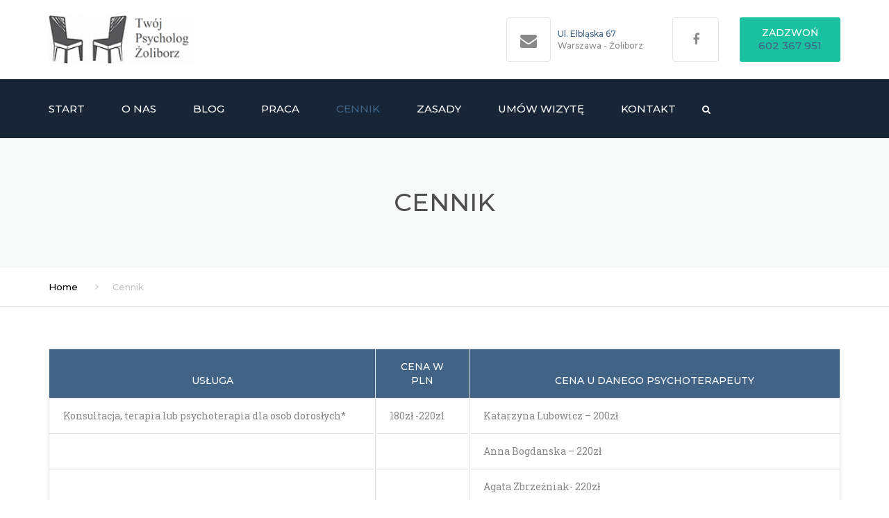

--- FILE ---
content_type: text/html; charset=UTF-8
request_url: https://twojpsychologzoliborz.pl/cennik-2/
body_size: 20675
content:
<!DOCTYPE html>
<html lang="pl-PL">
<head>
	
<!-- Google Tag Manager -->
<script>(function(w,d,s,l,i){w[l]=w[l]||[];w[l].push({'gtm.start':
new Date().getTime(),event:'gtm.js'});var f=d.getElementsByTagName(s)[0],
j=d.createElement(s),dl=l!='dataLayer'?'&l='+l:'';j.async=true;j.src=
'https://www.googletagmanager.com/gtm.js?id='+i+dl;f.parentNode.insertBefore(j,f);
})(window,document,'script','dataLayer','GTM-K7RX3ZZN');</script>
<!-- End Google Tag Manager -->

	
	
	
    <meta charset="UTF-8">
    <meta name="viewport" content="width=device-width, initial-scale=1">
    <link rel="pingback" href="https://twojpsychologzoliborz.pl/xmlrpc.php" />
        <title>Cennik - Twój Psycholog Żoliborz</title>
<meta name='robots' content='max-image-preview:large' />

<!-- This site is optimized with the Yoast SEO plugin v11.7 - https://yoast.com/wordpress/plugins/seo/ -->
<link rel="canonical" href="https://twojpsychologzoliborz.pl/cennik-2/" />
<meta property="og:locale" content="pl_PL" />
<meta property="og:type" content="article" />
<meta property="og:title" content="Cennik - Twój Psycholog Żoliborz" />
<meta property="og:url" content="https://twojpsychologzoliborz.pl/cennik-2/" />
<meta property="og:site_name" content="Twój Psycholog Żoliborz" />
<meta name="twitter:card" content="summary_large_image" />
<meta name="twitter:title" content="Cennik - Twój Psycholog Żoliborz" />
<script type='application/ld+json' class='yoast-schema-graph yoast-schema-graph--main'>{"@context":"https://schema.org","@graph":[{"@type":"WebSite","@id":"https://twojpsychologzoliborz.pl/#website","url":"https://twojpsychologzoliborz.pl/","name":"Tw\u00f3j Psycholog \u017boliborz","potentialAction":{"@type":"SearchAction","target":"https://twojpsychologzoliborz.pl/?s={search_term_string}","query-input":"required name=search_term_string"}},{"@type":"WebPage","@id":"https://twojpsychologzoliborz.pl/cennik-2/#webpage","url":"https://twojpsychologzoliborz.pl/cennik-2/","inLanguage":"pl-PL","name":"Cennik - Tw\u00f3j Psycholog \u017boliborz","isPartOf":{"@id":"https://twojpsychologzoliborz.pl/#website"},"datePublished":"2019-05-20T09:33:09+00:00","dateModified":"2025-12-16T17:14:05+00:00"}]}</script>
<!-- / Yoast SEO plugin. -->

<link rel='dns-prefetch' href='//www.googletagmanager.com' />
<link rel='dns-prefetch' href='//fonts.googleapis.com' />
<link rel="alternate" type="application/rss+xml" title="Twój Psycholog Żoliborz &raquo; Kanał z wpisami" href="https://twojpsychologzoliborz.pl/feed/" />
<link rel="alternate" type="application/rss+xml" title="Twój Psycholog Żoliborz &raquo; Kanał z komentarzami" href="https://twojpsychologzoliborz.pl/comments/feed/" />
<script type="text/javascript">
window._wpemojiSettings = {"baseUrl":"https:\/\/s.w.org\/images\/core\/emoji\/14.0.0\/72x72\/","ext":".png","svgUrl":"https:\/\/s.w.org\/images\/core\/emoji\/14.0.0\/svg\/","svgExt":".svg","source":{"concatemoji":"https:\/\/twojpsychologzoliborz.pl\/wp-includes\/js\/wp-emoji-release.min.js?ver=6.2.8"}};
/*! This file is auto-generated */
!function(e,a,t){var n,r,o,i=a.createElement("canvas"),p=i.getContext&&i.getContext("2d");function s(e,t){p.clearRect(0,0,i.width,i.height),p.fillText(e,0,0);e=i.toDataURL();return p.clearRect(0,0,i.width,i.height),p.fillText(t,0,0),e===i.toDataURL()}function c(e){var t=a.createElement("script");t.src=e,t.defer=t.type="text/javascript",a.getElementsByTagName("head")[0].appendChild(t)}for(o=Array("flag","emoji"),t.supports={everything:!0,everythingExceptFlag:!0},r=0;r<o.length;r++)t.supports[o[r]]=function(e){if(p&&p.fillText)switch(p.textBaseline="top",p.font="600 32px Arial",e){case"flag":return s("\ud83c\udff3\ufe0f\u200d\u26a7\ufe0f","\ud83c\udff3\ufe0f\u200b\u26a7\ufe0f")?!1:!s("\ud83c\uddfa\ud83c\uddf3","\ud83c\uddfa\u200b\ud83c\uddf3")&&!s("\ud83c\udff4\udb40\udc67\udb40\udc62\udb40\udc65\udb40\udc6e\udb40\udc67\udb40\udc7f","\ud83c\udff4\u200b\udb40\udc67\u200b\udb40\udc62\u200b\udb40\udc65\u200b\udb40\udc6e\u200b\udb40\udc67\u200b\udb40\udc7f");case"emoji":return!s("\ud83e\udef1\ud83c\udffb\u200d\ud83e\udef2\ud83c\udfff","\ud83e\udef1\ud83c\udffb\u200b\ud83e\udef2\ud83c\udfff")}return!1}(o[r]),t.supports.everything=t.supports.everything&&t.supports[o[r]],"flag"!==o[r]&&(t.supports.everythingExceptFlag=t.supports.everythingExceptFlag&&t.supports[o[r]]);t.supports.everythingExceptFlag=t.supports.everythingExceptFlag&&!t.supports.flag,t.DOMReady=!1,t.readyCallback=function(){t.DOMReady=!0},t.supports.everything||(n=function(){t.readyCallback()},a.addEventListener?(a.addEventListener("DOMContentLoaded",n,!1),e.addEventListener("load",n,!1)):(e.attachEvent("onload",n),a.attachEvent("onreadystatechange",function(){"complete"===a.readyState&&t.readyCallback()})),(e=t.source||{}).concatemoji?c(e.concatemoji):e.wpemoji&&e.twemoji&&(c(e.twemoji),c(e.wpemoji)))}(window,document,window._wpemojiSettings);
</script>
<style type="text/css">
img.wp-smiley,
img.emoji {
	display: inline !important;
	border: none !important;
	box-shadow: none !important;
	height: 1em !important;
	width: 1em !important;
	margin: 0 0.07em !important;
	vertical-align: -0.1em !important;
	background: none !important;
	padding: 0 !important;
}
</style>
	<link rel='stylesheet' id='wp-block-library-css' href='https://twojpsychologzoliborz.pl/wp-includes/css/dist/block-library/style.min.css?ver=6.2.8' type='text/css' media='all' />
<style id='wp-block-library-theme-inline-css' type='text/css'>
.wp-block-audio figcaption{color:#555;font-size:13px;text-align:center}.is-dark-theme .wp-block-audio figcaption{color:hsla(0,0%,100%,.65)}.wp-block-audio{margin:0 0 1em}.wp-block-code{border:1px solid #ccc;border-radius:4px;font-family:Menlo,Consolas,monaco,monospace;padding:.8em 1em}.wp-block-embed figcaption{color:#555;font-size:13px;text-align:center}.is-dark-theme .wp-block-embed figcaption{color:hsla(0,0%,100%,.65)}.wp-block-embed{margin:0 0 1em}.blocks-gallery-caption{color:#555;font-size:13px;text-align:center}.is-dark-theme .blocks-gallery-caption{color:hsla(0,0%,100%,.65)}.wp-block-image figcaption{color:#555;font-size:13px;text-align:center}.is-dark-theme .wp-block-image figcaption{color:hsla(0,0%,100%,.65)}.wp-block-image{margin:0 0 1em}.wp-block-pullquote{border-bottom:4px solid;border-top:4px solid;color:currentColor;margin-bottom:1.75em}.wp-block-pullquote cite,.wp-block-pullquote footer,.wp-block-pullquote__citation{color:currentColor;font-size:.8125em;font-style:normal;text-transform:uppercase}.wp-block-quote{border-left:.25em solid;margin:0 0 1.75em;padding-left:1em}.wp-block-quote cite,.wp-block-quote footer{color:currentColor;font-size:.8125em;font-style:normal;position:relative}.wp-block-quote.has-text-align-right{border-left:none;border-right:.25em solid;padding-left:0;padding-right:1em}.wp-block-quote.has-text-align-center{border:none;padding-left:0}.wp-block-quote.is-large,.wp-block-quote.is-style-large,.wp-block-quote.is-style-plain{border:none}.wp-block-search .wp-block-search__label{font-weight:700}.wp-block-search__button{border:1px solid #ccc;padding:.375em .625em}:where(.wp-block-group.has-background){padding:1.25em 2.375em}.wp-block-separator.has-css-opacity{opacity:.4}.wp-block-separator{border:none;border-bottom:2px solid;margin-left:auto;margin-right:auto}.wp-block-separator.has-alpha-channel-opacity{opacity:1}.wp-block-separator:not(.is-style-wide):not(.is-style-dots){width:100px}.wp-block-separator.has-background:not(.is-style-dots){border-bottom:none;height:1px}.wp-block-separator.has-background:not(.is-style-wide):not(.is-style-dots){height:2px}.wp-block-table{margin:0 0 1em}.wp-block-table td,.wp-block-table th{word-break:normal}.wp-block-table figcaption{color:#555;font-size:13px;text-align:center}.is-dark-theme .wp-block-table figcaption{color:hsla(0,0%,100%,.65)}.wp-block-video figcaption{color:#555;font-size:13px;text-align:center}.is-dark-theme .wp-block-video figcaption{color:hsla(0,0%,100%,.65)}.wp-block-video{margin:0 0 1em}.wp-block-template-part.has-background{margin-bottom:0;margin-top:0;padding:1.25em 2.375em}
</style>
<link rel='stylesheet' id='classic-theme-styles-css' href='https://twojpsychologzoliborz.pl/wp-includes/css/classic-themes.min.css?ver=6.2.8' type='text/css' media='all' />
<style id='global-styles-inline-css' type='text/css'>
body{--wp--preset--color--black: #000000;--wp--preset--color--cyan-bluish-gray: #abb8c3;--wp--preset--color--white: #ffffff;--wp--preset--color--pale-pink: #f78da7;--wp--preset--color--vivid-red: #cf2e2e;--wp--preset--color--luminous-vivid-orange: #ff6900;--wp--preset--color--luminous-vivid-amber: #fcb900;--wp--preset--color--light-green-cyan: #7bdcb5;--wp--preset--color--vivid-green-cyan: #00d084;--wp--preset--color--pale-cyan-blue: #8ed1fc;--wp--preset--color--vivid-cyan-blue: #0693e3;--wp--preset--color--vivid-purple: #9b51e0;--wp--preset--color--blue: #49b9f5;--wp--preset--color--purple: #9b59b6;--wp--preset--color--green: #1bc2a1;--wp--preset--color--asphalt: #416385;--wp--preset--color--light: #ffffff;--wp--preset--color--dark: #242424;--wp--preset--gradient--vivid-cyan-blue-to-vivid-purple: linear-gradient(135deg,rgba(6,147,227,1) 0%,rgb(155,81,224) 100%);--wp--preset--gradient--light-green-cyan-to-vivid-green-cyan: linear-gradient(135deg,rgb(122,220,180) 0%,rgb(0,208,130) 100%);--wp--preset--gradient--luminous-vivid-amber-to-luminous-vivid-orange: linear-gradient(135deg,rgba(252,185,0,1) 0%,rgba(255,105,0,1) 100%);--wp--preset--gradient--luminous-vivid-orange-to-vivid-red: linear-gradient(135deg,rgba(255,105,0,1) 0%,rgb(207,46,46) 100%);--wp--preset--gradient--very-light-gray-to-cyan-bluish-gray: linear-gradient(135deg,rgb(238,238,238) 0%,rgb(169,184,195) 100%);--wp--preset--gradient--cool-to-warm-spectrum: linear-gradient(135deg,rgb(74,234,220) 0%,rgb(151,120,209) 20%,rgb(207,42,186) 40%,rgb(238,44,130) 60%,rgb(251,105,98) 80%,rgb(254,248,76) 100%);--wp--preset--gradient--blush-light-purple: linear-gradient(135deg,rgb(255,206,236) 0%,rgb(152,150,240) 100%);--wp--preset--gradient--blush-bordeaux: linear-gradient(135deg,rgb(254,205,165) 0%,rgb(254,45,45) 50%,rgb(107,0,62) 100%);--wp--preset--gradient--luminous-dusk: linear-gradient(135deg,rgb(255,203,112) 0%,rgb(199,81,192) 50%,rgb(65,88,208) 100%);--wp--preset--gradient--pale-ocean: linear-gradient(135deg,rgb(255,245,203) 0%,rgb(182,227,212) 50%,rgb(51,167,181) 100%);--wp--preset--gradient--electric-grass: linear-gradient(135deg,rgb(202,248,128) 0%,rgb(113,206,126) 100%);--wp--preset--gradient--midnight: linear-gradient(135deg,rgb(2,3,129) 0%,rgb(40,116,252) 100%);--wp--preset--duotone--dark-grayscale: url('#wp-duotone-dark-grayscale');--wp--preset--duotone--grayscale: url('#wp-duotone-grayscale');--wp--preset--duotone--purple-yellow: url('#wp-duotone-purple-yellow');--wp--preset--duotone--blue-red: url('#wp-duotone-blue-red');--wp--preset--duotone--midnight: url('#wp-duotone-midnight');--wp--preset--duotone--magenta-yellow: url('#wp-duotone-magenta-yellow');--wp--preset--duotone--purple-green: url('#wp-duotone-purple-green');--wp--preset--duotone--blue-orange: url('#wp-duotone-blue-orange');--wp--preset--font-size--small: 13px;--wp--preset--font-size--medium: 20px;--wp--preset--font-size--large: 36px;--wp--preset--font-size--x-large: 42px;--wp--preset--font-size--anps-h-1: 31px;--wp--preset--font-size--anps-h-2: 24px;--wp--preset--font-size--anps-h-3: 21px;--wp--preset--font-size--anps-h-4: 18px;--wp--preset--font-size--anps-h-5: 16px;--wp--preset--spacing--20: 0.44rem;--wp--preset--spacing--30: 0.67rem;--wp--preset--spacing--40: 1rem;--wp--preset--spacing--50: 1.5rem;--wp--preset--spacing--60: 2.25rem;--wp--preset--spacing--70: 3.38rem;--wp--preset--spacing--80: 5.06rem;--wp--preset--shadow--natural: 6px 6px 9px rgba(0, 0, 0, 0.2);--wp--preset--shadow--deep: 12px 12px 50px rgba(0, 0, 0, 0.4);--wp--preset--shadow--sharp: 6px 6px 0px rgba(0, 0, 0, 0.2);--wp--preset--shadow--outlined: 6px 6px 0px -3px rgba(255, 255, 255, 1), 6px 6px rgba(0, 0, 0, 1);--wp--preset--shadow--crisp: 6px 6px 0px rgba(0, 0, 0, 1);}:where(.is-layout-flex){gap: 0.5em;}body .is-layout-flow > .alignleft{float: left;margin-inline-start: 0;margin-inline-end: 2em;}body .is-layout-flow > .alignright{float: right;margin-inline-start: 2em;margin-inline-end: 0;}body .is-layout-flow > .aligncenter{margin-left: auto !important;margin-right: auto !important;}body .is-layout-constrained > .alignleft{float: left;margin-inline-start: 0;margin-inline-end: 2em;}body .is-layout-constrained > .alignright{float: right;margin-inline-start: 2em;margin-inline-end: 0;}body .is-layout-constrained > .aligncenter{margin-left: auto !important;margin-right: auto !important;}body .is-layout-constrained > :where(:not(.alignleft):not(.alignright):not(.alignfull)){max-width: var(--wp--style--global--content-size);margin-left: auto !important;margin-right: auto !important;}body .is-layout-constrained > .alignwide{max-width: var(--wp--style--global--wide-size);}body .is-layout-flex{display: flex;}body .is-layout-flex{flex-wrap: wrap;align-items: center;}body .is-layout-flex > *{margin: 0;}:where(.wp-block-columns.is-layout-flex){gap: 2em;}.has-black-color{color: var(--wp--preset--color--black) !important;}.has-cyan-bluish-gray-color{color: var(--wp--preset--color--cyan-bluish-gray) !important;}.has-white-color{color: var(--wp--preset--color--white) !important;}.has-pale-pink-color{color: var(--wp--preset--color--pale-pink) !important;}.has-vivid-red-color{color: var(--wp--preset--color--vivid-red) !important;}.has-luminous-vivid-orange-color{color: var(--wp--preset--color--luminous-vivid-orange) !important;}.has-luminous-vivid-amber-color{color: var(--wp--preset--color--luminous-vivid-amber) !important;}.has-light-green-cyan-color{color: var(--wp--preset--color--light-green-cyan) !important;}.has-vivid-green-cyan-color{color: var(--wp--preset--color--vivid-green-cyan) !important;}.has-pale-cyan-blue-color{color: var(--wp--preset--color--pale-cyan-blue) !important;}.has-vivid-cyan-blue-color{color: var(--wp--preset--color--vivid-cyan-blue) !important;}.has-vivid-purple-color{color: var(--wp--preset--color--vivid-purple) !important;}.has-black-background-color{background-color: var(--wp--preset--color--black) !important;}.has-cyan-bluish-gray-background-color{background-color: var(--wp--preset--color--cyan-bluish-gray) !important;}.has-white-background-color{background-color: var(--wp--preset--color--white) !important;}.has-pale-pink-background-color{background-color: var(--wp--preset--color--pale-pink) !important;}.has-vivid-red-background-color{background-color: var(--wp--preset--color--vivid-red) !important;}.has-luminous-vivid-orange-background-color{background-color: var(--wp--preset--color--luminous-vivid-orange) !important;}.has-luminous-vivid-amber-background-color{background-color: var(--wp--preset--color--luminous-vivid-amber) !important;}.has-light-green-cyan-background-color{background-color: var(--wp--preset--color--light-green-cyan) !important;}.has-vivid-green-cyan-background-color{background-color: var(--wp--preset--color--vivid-green-cyan) !important;}.has-pale-cyan-blue-background-color{background-color: var(--wp--preset--color--pale-cyan-blue) !important;}.has-vivid-cyan-blue-background-color{background-color: var(--wp--preset--color--vivid-cyan-blue) !important;}.has-vivid-purple-background-color{background-color: var(--wp--preset--color--vivid-purple) !important;}.has-black-border-color{border-color: var(--wp--preset--color--black) !important;}.has-cyan-bluish-gray-border-color{border-color: var(--wp--preset--color--cyan-bluish-gray) !important;}.has-white-border-color{border-color: var(--wp--preset--color--white) !important;}.has-pale-pink-border-color{border-color: var(--wp--preset--color--pale-pink) !important;}.has-vivid-red-border-color{border-color: var(--wp--preset--color--vivid-red) !important;}.has-luminous-vivid-orange-border-color{border-color: var(--wp--preset--color--luminous-vivid-orange) !important;}.has-luminous-vivid-amber-border-color{border-color: var(--wp--preset--color--luminous-vivid-amber) !important;}.has-light-green-cyan-border-color{border-color: var(--wp--preset--color--light-green-cyan) !important;}.has-vivid-green-cyan-border-color{border-color: var(--wp--preset--color--vivid-green-cyan) !important;}.has-pale-cyan-blue-border-color{border-color: var(--wp--preset--color--pale-cyan-blue) !important;}.has-vivid-cyan-blue-border-color{border-color: var(--wp--preset--color--vivid-cyan-blue) !important;}.has-vivid-purple-border-color{border-color: var(--wp--preset--color--vivid-purple) !important;}.has-vivid-cyan-blue-to-vivid-purple-gradient-background{background: var(--wp--preset--gradient--vivid-cyan-blue-to-vivid-purple) !important;}.has-light-green-cyan-to-vivid-green-cyan-gradient-background{background: var(--wp--preset--gradient--light-green-cyan-to-vivid-green-cyan) !important;}.has-luminous-vivid-amber-to-luminous-vivid-orange-gradient-background{background: var(--wp--preset--gradient--luminous-vivid-amber-to-luminous-vivid-orange) !important;}.has-luminous-vivid-orange-to-vivid-red-gradient-background{background: var(--wp--preset--gradient--luminous-vivid-orange-to-vivid-red) !important;}.has-very-light-gray-to-cyan-bluish-gray-gradient-background{background: var(--wp--preset--gradient--very-light-gray-to-cyan-bluish-gray) !important;}.has-cool-to-warm-spectrum-gradient-background{background: var(--wp--preset--gradient--cool-to-warm-spectrum) !important;}.has-blush-light-purple-gradient-background{background: var(--wp--preset--gradient--blush-light-purple) !important;}.has-blush-bordeaux-gradient-background{background: var(--wp--preset--gradient--blush-bordeaux) !important;}.has-luminous-dusk-gradient-background{background: var(--wp--preset--gradient--luminous-dusk) !important;}.has-pale-ocean-gradient-background{background: var(--wp--preset--gradient--pale-ocean) !important;}.has-electric-grass-gradient-background{background: var(--wp--preset--gradient--electric-grass) !important;}.has-midnight-gradient-background{background: var(--wp--preset--gradient--midnight) !important;}.has-small-font-size{font-size: var(--wp--preset--font-size--small) !important;}.has-medium-font-size{font-size: var(--wp--preset--font-size--medium) !important;}.has-large-font-size{font-size: var(--wp--preset--font-size--large) !important;}.has-x-large-font-size{font-size: var(--wp--preset--font-size--x-large) !important;}
.wp-block-navigation a:where(:not(.wp-element-button)){color: inherit;}
:where(.wp-block-columns.is-layout-flex){gap: 2em;}
.wp-block-pullquote{font-size: 1.5em;line-height: 1.6;}
</style>
<link rel='stylesheet' id='contact-form-7-css' href='https://twojpsychologzoliborz.pl/wp-content/plugins/contact-form-7/includes/css/styles.css?ver=5.1.3' type='text/css' media='all' />
<link rel='stylesheet' id='rs-plugin-settings-css' href='https://twojpsychologzoliborz.pl/wp-content/plugins/revslider/public/assets/css/settings.css?ver=5.4.8.3' type='text/css' media='all' />
<style id='rs-plugin-settings-inline-css' type='text/css'>
#rs-demo-id {}
</style>
<link rel='stylesheet' id='bookly-ladda.min.css-css' href='https://twojpsychologzoliborz.pl/wp-content/plugins/bookly-responsive-appointment-booking-tool/frontend/resources/css/ladda.min.css?ver=20.2' type='text/css' media='all' />
<link rel='stylesheet' id='bookly-picker.classic.css-css' href='https://twojpsychologzoliborz.pl/wp-content/plugins/bookly-responsive-appointment-booking-tool/frontend/resources/css/picker.classic.css?ver=20.2' type='text/css' media='all' />
<link rel='stylesheet' id='bookly-picker.classic.date.css-css' href='https://twojpsychologzoliborz.pl/wp-content/plugins/bookly-responsive-appointment-booking-tool/frontend/resources/css/picker.classic.date.css?ver=20.2' type='text/css' media='all' />
<link rel='stylesheet' id='bookly-intlTelInput.css-css' href='https://twojpsychologzoliborz.pl/wp-content/plugins/bookly-responsive-appointment-booking-tool/frontend/resources/css/intlTelInput.css?ver=20.2' type='text/css' media='all' />
<link rel='stylesheet' id='bookly-bookly-main.css-css' href='https://twojpsychologzoliborz.pl/wp-content/plugins/bookly-responsive-appointment-booking-tool/frontend/resources/css/bookly-main.css?ver=20.2' type='text/css' media='all' />
<link rel='stylesheet' id='bookly-customer-profile.css-css' href='https://twojpsychologzoliborz.pl/wp-content/plugins/bookly-addon-pro/frontend/modules/customer_profile/resources/css/customer-profile.css?ver=4.2' type='text/css' media='all' />
<link rel='stylesheet' id='font-awesome-css' href='https://twojpsychologzoliborz.pl/wp-content/plugins/js_composer/assets/lib/bower/font-awesome/css/font-awesome.min.css?ver=6.0.4' type='text/css' media='all' />
<link rel='stylesheet' id='owl-css-css' href='https://twojpsychologzoliborz.pl/wp-content/themes/psychiatrist/js/owlcarousel/assets/owl.carousel.css?ver=6.2.8' type='text/css' media='all' />
<link rel='stylesheet' id='bootstrap-css' href='https://twojpsychologzoliborz.pl/wp-content/themes/psychiatrist/css/bootstrap.css?ver=6.2.8' type='text/css' media='all' />
<link rel='stylesheet' id='pikaday-css' href='https://twojpsychologzoliborz.pl/wp-content/themes/psychiatrist/css/pikaday.css?ver=6.2.8' type='text/css' media='all' />
<link rel='stylesheet' id='anps_core-css' href='https://twojpsychologzoliborz.pl/wp-content/themes/psychiatrist/css/core.css?ver=6.2.8' type='text/css' media='all' />
<link rel='stylesheet' id='anps_components-css' href='https://twojpsychologzoliborz.pl/wp-content/themes/psychiatrist/css/components.css?ver=6.2.8' type='text/css' media='all' />
<link rel='stylesheet' id='anps_buttons-css' href='https://twojpsychologzoliborz.pl/wp-content/themes/psychiatrist/css/components/button.css?ver=6.2.8' type='text/css' media='all' />
<link rel='stylesheet' id='swipebox-css' href='https://twojpsychologzoliborz.pl/wp-content/themes/psychiatrist/css/swipebox.css?ver=6.2.8' type='text/css' media='all' />
<link rel='stylesheet' id='google_fonts-css' href='https://fonts.googleapis.com/css2?display=swap&#038;family=Montserrat:ital,wght@0,300;0,400;0,500;0,600;0,700;1,400&#038;family=Roboto+Slab:ital,wght@0,300;0,400;0,500;0,600;0,700;1,400' type='text/css' media='all' />
<link rel='stylesheet' id='theme_main_style-css' href='https://twojpsychologzoliborz.pl/wp-content/themes/psychiatrist/style.css?ver=6.2.8' type='text/css' media='all' />
<link rel='stylesheet' id='theme_wordpress_style-css' href='https://twojpsychologzoliborz.pl/wp-content/themes/psychiatrist/css/wordpress.css?ver=6.2.8' type='text/css' media='all' />
<style id='theme_wordpress_style-inline-css' type='text/css'>
.featured-title, .quantity .quantity-field, .cart_totals th, .rev_slider, h1, h2, h3, h4, h5, h6, .h5, .title.h5, .top-bar, table.table > tbody th, table.table > thead th, table.table > tfoot th, .search-notice-label, .nav-tabs a, .filter-dark button, .filter:not(.filter-dark) button, .orderform .quantity-field, .product-top-meta, .price, .onsale, .page-header .page-title, *:not(.widget) > .download, .btn, .button, .breadcrumb, .site-header .contact-info, .site-navigation .contact-info, .contact-number { font-family: Montserrat; font-weight: 500; } .btn.btn-xs, body, .alert, div.wpcf7-mail-sent-ng, div.wpcf7-validation-errors, .search-result-title, .contact-form .form-group label, .contact-form .form-group .wpcf7-not-valid-tip, .wpcf7 .form-group label, .wpcf7 .form-group .wpcf7-not-valid-tip { font-family: 'Roboto Slab'; } nav.site-navigation ul li a, .megamenu-title { font-family: Montserrat; font-weight: 500; } @media (max-width: 1199px) { .site-navigation .main-menu li a { font-family: Montserrat; font-weight: 500; } } body, .panel-title, .site-main .wp-caption p.wp-caption-text, .mini-cart-link i, .anps_menu_widget .menu a:before, .vc_gitem_row .vc_gitem-col.anps-grid .post-desc, .vc_gitem_row .vc_gitem-col.anps-grid-mansonry .post-desc, .alert, div.wpcf7-mail-sent-ng, div.wpcf7-validation-errors, .contact-form .form-group label, .contact-form .form-group .wpcf7-not-valid-tip, .wpcf7 .form-group label, .wpcf7 .form-group .wpcf7-not-valid-tip, .projects-item .project-title, .product_meta, .site-footer .social.social-border i, .btn.btn-wide, .btn.btn-lg, .breadcrumb li:before { font-size: 14px; } h1, .h1 { font-size: 32px; } h2, .h2 { font-size: 28px; } h3, .h3 { font-size: 24px; } h4, .h4 { font-size: 21px; } h5, .h5 { font-size: 16px; } nav.site-navigation, nav.site-navigation ul li a { font-size: 13px; } @media (min-width: 1200px) { nav.site-navigation ul li > ul.sub-menu a, header.site-header nav.site-navigation .main-menu .megamenu { font-size: 12px; } } @media (min-width: 1000px) { .page-header .page-title { font-size: 36px; } .single .page-header .page-title { font-size: 36px; } } body,html{height:100%}html.show-menu .site:after{background:#000 0 0;bottom:0;content:"";left:0;opacity:.3;position:absolute;right:0;top:0;transition:opacity .2s ease 0s;z-index:3}html.show-menu header{background:#b2b2b2;border-color:transparent}html.show-menu header.transparent{background:0 0}.show-menu .site-header .container{width:100%}header{z-index:10;position:relative}header .header-wrap{position:relative;padding-left:15px;padding-right:15px}header.transparent{position:absolute;width:100%}.site-navigation>ul{padding:0}.main-menu{margin-top:5px;padding-left:0}@media (max-width:400px){.show-menu .main-menu{margin-top:60px}.above-nav-bar+.main-menu,.site-search+.main-menu{margin-top:0}}nav.site-navigation{z-index:50;margin-top:21px;min-width:50px;margin-bottom:8px}nav.site-navigation ul li a{color:#fff;font-size:13px;text-decoration:none;text-transform:uppercase}nav.site-navigation .above-nav-bar ul li a{text-transform:none}nav.site-navigation ul li{display:inline-block;float:none;list-style:none;position:relative;vertical-align:middle}@media (max-width:400px){.show-menu nav.site-navigation{margin-top:67px}.site-search+.above-nav-bar{margin-top:0}}.style-4 .above-nav-bar>*+*{margin-left:20px}.above-nav-bar .widget-title,.logo-sticky,.logo-wrap{display:none}.above-nav-bar>ul>li{margin-left:5px}header.classic{background:#fff;border:0;box-shadow:1px 0 4px rgba(0,0,0,.15)}@media (min-width:1200px){.site-search{display:none}.header{width:100%;transition:opacity .3s ease}header.sticky{position:fixed;width:100%;top:0;left:0}header.sticky.transparent{background:#fff 0 0;box-shadow:1px 0 4px rgba(0,0,0,.15);transition:background .3s ease-in-out}.logo{position:absolute;transform:translateY(-50%);top:50%}.logo-wrap{display:block}.logo-mobile,.logo-sticky{display:none}nav.site-navigation{margin-top:23px}nav.site-navigation .main-menu{margin-bottom:23px}nav.site-navigation .above-nav-bar+.main-menu{margin-bottom:10px}.above-nav-bar,nav.site-navigation ul{text-align:right}nav.site-navigation ul li{min-height:30px;text-align:left}nav.site-navigation ul.main-menu>li>a{padding:20px 10px 30px}nav.site-navigation ul li:last-child>a{padding-right:0}nav.site-navigation .sub-menu{height:0;overflow:hidden}nav.site-navigation li:focus>.sub-menu,nav.site-navigation li:hover>.sub-menu{height:auto;overflow:visible}nav.site-navigation>ul>li a{padding:10px 16px}nav.site-navigation ul li>ul.sub-menu{box-shadow:0 1px 1px 0 rgba(0,0,0,.1);left:0;padding-left:0;position:absolute;text-align:left;top:100%;width:240px;z-index:100;background:#fff}nav.site-navigation ul li>ul.sub-menu a{clear:both;color:#767676;display:block;font-size:12px;padding:13px 20px;width:100%}nav.site-navigation ul li>ul.sub-menu li{width:100%}nav.site-navigation ul li>ul.sub-menu li:not(:last-child){border-bottom:1px solid #ececec}nav.site-navigation ul li>ul.sub-menu ul.sub-menu{left:100%;top:0}.vertical-menu .above-nav-bar{text-align:center}.vertical-menu .above-nav-bar .mini-cart-content{right:auto;transform:translateX(-50%)}.above-nav-bar>ul{display:inline-block}.mobile-showchildren{display:none}.site-header.sticky .mobile-wrap>ul>li>ul.sub-menu{top:40px}header.site-header.classic{padding-bottom:0}header.site-header.classic .mobile-wrap>ul>li>ul.sub-menu{top:43px}header.site-header.classic .mobile-wrap>ul>li ul.sub-menu>:first-of-type>a{border-top:1px solid #eff0f0}header.site-header.classic nav.site-navigation ul li a{color:#8c8c8c}header .sub-menu>li.menu-item-has-children>a:focus:after,header .sub-menu>li.menu-item-has-children>a:hover:after,header.site-header.classic nav.site-navigation .main-menu ul li a:focus,header.site-header.classic nav.site-navigation .main-menu ul li a:hover{color:#fff}header.site-header.classic .main-menu{margin:5px 0}header.site-header.classic nav.site-navigation ul.main-menu>li>a{padding-bottom:30px}header .sub-menu>li.menu-item-has-children>a{position:relative}header .sub-menu>li.menu-item-has-children>a:after{content:"";position:absolute;right:20px;color:#8c8c8c;font-family:"FontAwesome"}header.transparent nav.site-navigation .mobile-wrap>ul>li:focus>ul.sub-menu,header.transparent nav.site-navigation .mobile-wrap>ul>li:hover>ul.sub-menu{padding-top:0}header.transparent nav.site-navigation{margin-bottom:0}}.menu-item-desc{clear:both;display:block;line-height:1.3em;margin-bottom:15px;opacity:.9}@media (min-width:1200px){.menu-item-desc{color:#8c8c8c;line-height:1em;font-size:11px;margin:0;max-width:200px;padding:0 10px}.site-header.vertical .menu-item-desc{color:#8c8c8c;margin-bottom:15px}.site-header.transparent .menu-item-desc{color:#fff}.site-header.style-4 .menu-item-desc{padding:0 20px}header.center{text-align:center}header.center .logo{display:inline-block;margin-top:15px;position:static;transform:none}header.center .logo,header.center .site-navigation{float:none!important}header.center .site-navigation .mobile-wrap{display:inline-block}}header.bottom{min-height:77px}html:not(.show-menu) header.bottom:not(.sticky){left:0;margin:0;position:absolute;top:100%;transform:translateY(-100%);width:100%}header.bottom~.site-main{padding-top:0!important}.top-bar{position:relative;z-index:200}@media (max-width:1199px){html{max-width:100%}body .site{transition:transform .2s}.site-navigation{position:relative;bottom:0;top:0;right:0}body .site:after{opacity:0;transition:opacity .2s}.site-navigation .mobile-wrap{overflow-y:auto;height:100%;background:#171717;padding:20px 20px 20px 15px;border-left:1px solid #000;box-shadow:inset -1px 0 3px 3px rgba(0,0,0,.75);transform:translateX(290px);transition:all .2s}.site-navigation .mobile-wrap a{color:#fff}.site-navigation .main-menu{padding-left:5px}.site-navigation .main-menu li{display:block;position:relative}.site-navigation .main-menu li a{display:block;min-height:40px;padding-top:10px;text-transform:uppercase;font-size:13px;font-weight:400}.site-navigation .main-menu li ul li a:before{content:"";font-family:"FontAwesome";margin-right:10px}.site-navigation .main-menu .megamenu>*,.site-navigation .main-menu>li{border-bottom:1px solid rgba(255,255,255,.2)}.site-navigation .main-menu .megamenu>*>ul,.site-navigation .main-menu>li>ul{padding:10px 0;min-width:100%}.site-navigation .main-menu .megamenu>*>ul a,.site-navigation .main-menu>li>ul a{padding-top:0;min-height:32px;font-size:12px}.site-navigation .main-menu .megamenu>* ul li ul li,.site-navigation .main-menu>li ul li ul li{padding-left:10px}.site-navigation .main-menu ul{padding-left:0}.site-navigation .mobile-showchildren{background-color:transparent;position:absolute;right:0;top:0;z-index:10;cursor:pointer;padding:10px 15px;color:#fff}.site-navigation .sub-menu .mobile-showchildren{padding:0 15px}.logo{margin-top:20px}.above-nav-bar{text-align:left}.above-nav-bar>ul{display:block;margin-bottom:0}.above-nav-bar>ul.contact-info>li{clear:both;width:100%;margin-bottom:13px}.site,.top-bar>.container{width:100%}.ghost-nav-wrap{position:fixed;pointer-events:none;width:290px;z-index:0}html.show-menu body .site{transform:translateX(-290px) translateZ(0);transition:transform .2s}html.show-menu body .ghost-nav-wrap{width:290px;right:0;position:fixed;pointer-events:all;transform:translateX(0);transition:transform .2s}html.show-menu body .ghost-nav-wrap .mobile-wrap{position:relative;transform:translateX(0);transition:transform .2s}.site .site-navigation .mobile-wrap{display:none}.site-search form{position:relative;margin-bottom:20px}.site-search form input.searchfield{width:100%;border:1px solid transparent;border-radius:3px;background:#353535;margin:5px;height:37px;padding:7px 16px}.site-search form button.submit{background:0 0;border:medium transparent;height:37px;position:absolute;right:5px;top:5px;width:37px;color:#717171}.site-search form button.submit:focus,.site-search form button.submit:hover{color:#fff}header.classic>.container{padding:0 15px 18px}header.vertical>.container{padding-left:0;padding-right:0}header.classic{height:80px}}@media (max-width:400px){.searchform-header{padding-left:55px}}.burger,.burger span{display:block;transition:all .4s;backface-visibility:hidden}.burger{width:39px;height:39px;position:absolute;background:0 0;padding:10px;color:#fff;border:1px solid currentColor;border-radius:4px;right:0}.mobile-wrap .burger{display:none}@media (max-width:400px){.site-navigation>.burger.active{display:none}.mobile-wrap .burger{border-color:rgba(255,255,255,.4);display:block;left:20px;right:auto;top:24px;z-index:9}}.burger.active{padding:12px 8px 8px 12px}.burger span{width:100%;height:16.66%;margin-bottom:16.66%;background:#fff;transform:rotate(0) scale(1);transition:all .4s;-webkit-backface-visibility:hidden;background:currentColor}.burger span.burger-bottom,.burger span.burger-top{transform:rotate(0) scale(1,1);transform-origin:8.33% 50%}.burger span.burger-bottom{margin-bottom:0}.burger span.burger-middle{transform:scale(1,1)}.burger.active .burger-top{transform:rotate(45deg) scale(1.13,1);transition:all .4s ease}.burger.active .burger-bottom{transform:rotate(-45deg) scale(1.13,1);transition:all .4s ease}.burger.active .burger-middle{transform:scale(0,1);transition:all .4s easin}.burger.active span{margin-bottom:16.66%}.burger:focus,.burger:hover{opacity:.6;outline:0}@media (min-width:1200px){.burger{display:none}}header.classic .burger{border:1px solid #000}header.classic .burger span{background:#000}.top-bar{background:#f5f5f5;font-size:12px}.top-bar .widget-title{display:none}nav.site-navigation .current-menu-item>a{background:0 0!important;cursor:default}header a:focus{outline:0}header.style-4 .above-nav-bar{margin-bottom:17px}@media (min-width:1200px){header.site-header.style-4 nav.site-navigation ul.main-menu>li>a{padding-left:20px;padding-right:20px}header.site-header.style-4 nav.site-navigation ul.main-menu>li:last-child a{padding-right:0}body.vertical-menu .site-footer,body.vertical-menu .site-main,body.vertical-menu .top-bar{margin-left:380px}.site-header.vertical{position:fixed;left:0;top:0;bottom:0;width:380px;background:#fff;box-shadow:1px 0 4px rgba(0,0,0,.15)}.site-header.vertical .menu-item>a{display:block}.site-header.vertical .site-navigation .main-menu ul li a:focus,.site-header.vertical .site-navigation .main-menu ul li a:hover{color:#fff}.site-header.vertical .header-wrap{width:380px}.site-header.vertical .logo.relative{position:relative;display:block;transform:translateY(0);margin:60px 60px 0;width:auto;text-align:center}.site-header.vertical .above-nav-bar{margin-bottom:60px;margin-top:60px;border-bottom:0}.site-header.vertical .above-nav-bar>ul{padding:0;text-align:center;display:block;margin-left:0}.site-header.vertical .above-nav-bar>ul.contact-info{text-align:center}.site-header.vertical .above-nav-bar>ul.contact-info>li{clear:both;display:block;width:175px;margin:auto auto 20px}.site-header.vertical .above-nav-bar>ul.contact-info>li a{font-size:12px}.site-header.vertical .above-nav-bar>ul.contact-info.transparent li:before{border-right-color:rgba(0,0,0,.15)}.site-header.vertical .above-nav-bar>ul.social li{margin:0 6px 6px}.site-header.vertical .above-nav-bar>ul.social li a{font-size:14px;background:0 0;border:1px solid rgba(0,0,0,.15)}.site-header.vertical .above-nav-bar>ul *{color:#8c8c8c;border-color:rgba(0,0,0,.15)}.site-header.vertical .main-menu>li:not(.mini-cart){display:block;border-bottom:1px solid #ececec;width:195px;float:none;margin:auto;text-align:center;line-height:49px}.site-header.vertical .main-menu>li:not(.mini-cart):last-child{border-bottom:none}.site-header.vertical .main-menu>li:not(.mini-cart) a{color:#000;padding:10px 20px;line-height:29px}.site-header.vertical .main-menu>li:not(.mini-cart)>ul{top:0;left:100%;line-height:50px}.site-header.vertical .main-menu>li:not(.mini-cart):hover ul{box-shadow:0 0 2px 0 rgba(0,0,0,.2)}.site-header.vertical .main-menu>li:not(.mini-cart).search{width:100%}.site-header.vertical .main-menu .sub-menu>li a{line-height:30px}.site-header.vertical .main-menu .sub-menu>li{margin-top:-4px!important}}@media (max-width:1199px){.site-header.vertical{background:#fff;box-shadow:0 1px 2px 1px rgba(0,0,0,.12)}.site-header.vertical .logo{display:inline-block;margin:20px}.site-header.vertical .site-navigation{display:inline-block;float:right;margin:20px;min-height:36px;position:absolute}.site-header.vertical .site-navigation .burger{background:#fff;border-color:#000}.site-header.vertical .site-navigation .burger span{background:#000}}@media (min-width:1200px){.megamenu-wrapper{position:static!important}header.site-header nav.site-navigation .main-menu>li:hover .megamenu{display:block!important;opacity:1}header.site-header nav.site-navigation .main-menu .megamenu{background-color:#fff;box-shadow:0 1px 1px 0 rgba(0,0,0,.1);display:none!important;font-size:12px;left:0;position:absolute;opacity:0;overflow:hidden;right:0;margin-top:1px;top:100%;width:100%}header.site-header nav.site-navigation .main-menu .megamenu>:first-of-type{padding-left:0}header.site-header nav.site-navigation .main-menu .megamenu>:first-of-type li{padding-left:29px}header.site-header nav.site-navigation .main-menu .megamenu>:last-of-type{padding-right:0}header.site-header nav.site-navigation .main-menu .megamenu>:last-of-type li{padding-right:29px}header.site-header nav.site-navigation .main-menu .megamenu>:not(:last-of-type):after{background-color:#ececec;content:"";height:700px;margin-top:-350px;position:absolute;right:0;top:0;width:1px}header.site-header nav.site-navigation .main-menu .megamenu ul{padding:0;text-align:left}header.site-header nav.site-navigation .main-menu .megamenu ul li{padding:7px 15px;width:100%}header.site-header nav.site-navigation .main-menu .megamenu ul li:not(:last-of-type){border-bottom:1px solid #ececec}header.site-header nav.site-navigation .main-menu .megamenu ul li>*{display:inline-block;font-size:inherit;padding:5px}header.site-header nav.site-navigation .main-menu .megamenu ul li a{color:#8c8c8c;text-transform:none}}.megamenu-title{display:inline-block;padding-bottom:15px;text-transform:uppercase}@media (max-width:1199px){.megamenu{width:100%!important}.megamenu>*{padding:0}.megamenu>*+*{margin-top:15px}.megamenu>:last-of-type{border-bottom:none!important}}.site-header.vertical .main-menu>li.menu-search .menu-search-toggle{padding-left:0}.site-header.vertical ul{padding-left:0;text-align:center}.site-header.vertical .menu-search-form{left:50%;margin-left:-100px;right:auto;width:200px;z-index:999}.site-header.vertical .menu-search-form form{padding:0 7px}.site-header.vertical .menu-search-form .menu-search-field{width:100%;line-height:24px}.site-header.vertical .menu-search-form:before{right:auto;left:49%}.ghost-nav-wrap.site-navigation .contact-info li,.site-header.transparent .contact-info li{color:#fff;border:1px solid rgba(0,0,0,.2)}.ghost-nav-wrap.site-navigation .contact-info li *,.site-header.transparent .contact-info li *{color:#fff}.ghost-nav-wrap.site-navigation .contact-info li:before,.site-header.transparent .contact-info li:before{border-color:rgba(0,0,0,.2)}.ghost-nav-wrap.site-navigation ul.social>li>a,.site-header.transparent ul.social>li>a{background:0 0;border:1px solid rgba(0,0,0,.2)}.site-header.classic .above-nav-bar .contact-info li{color:#8c8c8c;border:1px solid #d9d9d9;margin-left:10px}.site-header.classic .above-nav-bar .contact-info li *,.site-header.vertical .contact-info li *{color:#8c8c8c}.site-header.classic .above-nav-bar .contact-info li:before,.site-header.vertical .contact-info li:before{border-color:#d9d9d9}.site-header.classic .above-nav-bar ul.social>li>a{background:0 0;border:1px solid #d9d9d9}.site-header.classic .above-nav-bar ul.social>li>a:hover{border:1px solid #d9d9d9}.site-header.classic .above-nav-bar .widget{display:inline-block;float:none;margin-left:10px;color:#8c8c8c}.site-header.transparent .widget{display:inline-block;float:none;margin-left:7px;color:#fff}.site-header.transparent .above-nav-bar ul>li:not(:first-child){margin-left:7px}.site-header.vertical .contact-info{text-align:center}.site-header.vertical .contact-info li{color:#8c8c8c;border:1px solid #d9d9d9;text-align:center;display:table;margin:20px auto;min-width:175px}.site-header.vertical .social{display:block}.site-header.vertical .social li a{background:0 0;color:#8c8c8c;border:1px solid #d9d9d9}.site-header.vertical .social li+li{margin-left:15px}.site-header.vertical .textwidget{margin:10px 0;text-align:center}.full-width{background-color:#fff}.full-width .site-navigation{right:0}@media (min-width:768px)and (max-width:1199px){.full-width{right:15px}}@media (max-width:1199px){.full-width .preheader-wrap{height:92px;position:relative}.full-width .header-wrap{position:relative}.full-width .site-navigation{position:absolute;top:-86px}.full-width .burger{color:#000;border-color:currentColor}.full-width .burger span{background-color:currentColor}.full-width .logo{left:15px;margin:0;position:absolute;top:50%;transform:translateY(-50%)}.full-width .mini-cart{right:55px;top:0}}@media (min-width:1200px){.full-width .mini-cart{float:right;margin-top:25px}.full-width .preheader-wrap{height:114px}.full-width .header-wrap{background-color:#353d47;width:100%}.full-width .header-wrap.center .main-menu{text-align:center}.full-width .header-wrap.sticky{position:fixed;width:100%;top:0;left:0}.full-width nav.site-navigation{margin:0}.full-width nav.site-navigation .main-menu{margin:0 0 0 -25px;text-align:left}.full-width nav.site-navigation .main-menu li{min-height:auto}.full-width nav.site-navigation .main-menu>li>a{display:block;font-size:15px;padding:30px 25px}}.ghost-nav-wrap.site-navigation .widget>ul>li{margin-left:0;margin-bottom:14px}.ghost-nav-wrap.site-navigation .widget{margin-bottom:14px;display:block;color:#898989;margin-left:5px}.ghost-nav-wrap.site-navigation ul.social>li:not(:first-child){margin-left:5px}@media (min-width:1000px){.top-bar>.container .col-md-6+.col-md-6{text-align:right}}@media (max-width:999px){.top-bar>.container .col-md-6{text-align:center}.top-bar>.container .col-md-6+.col-md-6{margin-top:0}.top-bar>.container .col-md-6 .textwidget,.top-bar>.container .col-md-6 .widget{display:block;text-align:center;margin-left:0}.top-bar>.container .col-md-6 .contact-info{height:auto}.top-bar>.container .col-md-6 .contact-info li{margin-left:20px}}@media (max-width:1199px){.site-header .large-above-menu{display:none}}@media (min-width:1200px){.large-above-menu{display:table;float:right;height:100%}.large-above-menu>*{display:table-cell;padding-left:30px;vertical-align:middle}}.large-above-menu .widget-title{display:none}.large-above-menu.large-above-menu-right{margin-top:23px}@media (min-width:1200px){nav.site-navigation ul li.children-right>ul.sub-menu ul.sub-menu{left:-100%}}.menu-search{display:none!important;position:relative}@media (min-width:1200px){.menu-search{display:inline-block!important}}.menu-search-toggle{background:0 0;border:0;color:#000;padding:0 0 0 10px;transition:.2s color}.transparent .menu-search-toggle{color:#fff}.menu-search-form,.menu-search-form:before{box-shadow:0 0 5px 0 rgba(0,0,0,.14);position:absolute}.menu-search-form{border-radius:4px;margin-top:5px;right:-15px;top:100%}.menu-search-form form{background-color:#fff;border-radius:inherit;padding:7px 8px;position:relative;z-index:2}.menu-search-form:before{content:"";top:-4px;right:17px;background-color:#fff;border:5px solid inherit;border-right:0;border-bottom:0;height:8px;transform:rotate(45deg);z-index:1;width:8px}.menu-search-field{background-color:#f9f9f9;border:1px solid #efefef;padding:4px 10px}.menu-search-field::-webkit-input-placeholder{color:#ccc}.menu-search-field:-ms-input-placeholder{color:#ccc}.menu-search-field::placeholder{color:#ccc} .select2-container .select2-choice, .select2-container .select2-choice > .select2-chosen, .select2-results li, .widget_rss .widget-title:hover, .widget_rss .widget-title:focus, .sidebar a, body, .ghost-nav-wrap.site-navigation ul.social > li a:not(:hover), .ghost-nav-wrap.site-navigation .widget, #lang_sel a.lang_sel_sel, .search-notice-field, .product_meta .posted_in a, .product_meta > span > span, .price del, .post-meta li a, .social.social-transparent-border a, .social.social-border a, .top-bar .social a, .site-main .social.social-minimal a:hover, .site-main .social.social-minimal a:focus, .info-table-content strong, .site-footer .download-icon, .mini-cart-list .empty, .mini-cart-content, ol.list span, .product_list_widget del, .product_list_widget del .amount { color: #898989; } aside .widget_shopping_cart_content .buttons a, .site-footer .widget_shopping_cart_content .buttons a, .demo_store_wrapper, .mini-cart-content .buttons a, .mini-cart-link, .widget_calendar caption, .widget_calendar a, .sidebar .anps_menu_widget .menu .current-menu-item > a:after, .sidebar .anps_menu_widget .menu .current-menu-item > a, .woocommerce-MyAccount-navigation .is-active > a, .site-footer .widget-title:after, .bg-primary, mark, .onsale, .nav-links > *:not(.dots):hover, .nav-links > *:not(.dots):focus, .nav-links > *:not(.dots).current, ul.page-numbers > li > *:hover, ul.page-numbers > li > *:focus, ul.page-numbers > li > *.current, .title:after, .widgettitle:after, .social a, .sidebar .download a, .panel-heading a, aside .widget_price_filter .price_slider_amount button.button, .site-footer .widget_price_filter .price_slider_amount button.button, aside .widget_price_filter .ui-slider .ui-slider-range, .site-footer .widget_price_filter .ui-slider .ui-slider-range, article.post.sticky:before, aside.sidebar .widget_nav_menu .current-menu-item > a, table.table > tbody.bg-primary tr, table.table > tbody tr.bg-primary, table.table > thead.bg-primary tr, table.table > thead tr.bg-primary, table.table > tfoot.bg-primary tr, table.table > tfoot tr.bg-primar, .site-footer .working-hours td, .site-footer .working-hours th, .pika-prev, .pika-next, .testimonials .testimonial-owl-nav button, .owl-nav button, .tnp .tnp-submit, .woocommerce-product-gallery__trigger { background-color: #416385; } .featured-header, .panel-heading a { border-bottom-color: #416385; } ::selection { background-color: #416385; } aside .widget_price_filter .price_slider_amount .from, aside .widget_price_filter .price_slider_amount .to, .site-footer .widget_price_filter .price_slider_amount .from, .site-footer .widget_price_filter .price_slider_amount .to, .mini-cart-content .total .amount, .widget_calendar #today, .widget_rss ul .rsswidget, .site-footer a:hover, .site-footer a:focus, b, a, .ghost-nav-wrap.site-navigation ul.social > li a:hover, .site-header.vertical .social li a:hover, .site-header.vertical .contact-info li a:hover, .site-header.classic .above-nav-bar .contact-info li a:hover, .site-header.transparent .contact-info li a:hover, .ghost-nav-wrap.site-navigation .contact-info li a:hover, .megamenu-title, header a:focus, nav.site-navigation ul li a:hover, nav.site-navigation ul li a:focus, nav.site-navigation ul li a:active, .counter-wrap .title, .vc_gitem_row .vc_gitem-col.anps-grid .vc_gitem-post-data-source-post_date > div:before, .vc_gitem_row .vc_gitem-col.anps-grid-mansonry .vc_gitem-post-data-source-post_date > div:before, ul.testimonial-wrap .rating, .nav-tabs a:hover, .nav-tabs a:focus, .projects-item .project-title, .filter-dark button.selected, .filter:not(.filter-dark) button:focus, .filter:not(.filter-dark) button.selected, .product_meta .posted_in a:hover, .product_meta .posted_in a:focus, .price, .post-info td a:hover, .post-info td a:focus, .post-meta i, .stars a:hover, .stars a:focus, .stars, .star-rating, .site-header.transparent .social.social-transparent-border a:hover, .site-header.transparent .social.social-transparent-border a:focus, .social.social-transparent-border a:hover, .social.social-transparent-border a:focus, .social.social-border a:hover, .social.social-border a:focus, .top-bar .social a:hover, .top-bar .social a:focus, .list li:before, .info-table-icon, .icon-media, .site-footer .download a:hover, .site-footer .download a:focus, header.site-header.classic nav.site-navigation .above-nav-bar .contact-info li a:hover, .top-bar .contact-info a:hover, .comment-date i, [itemprop="datePublished"]:before, .breadcrumb a:hover, .breadcrumb a:focus, .panel-heading a.collapsed:hover, .panel-heading a.collapsed:focus, ul.testimonial-wrap .user-data .name-user, .site-footer .anps_menu_widget .menu .current-menu-item > a, .site-footer .widget_nav_menu li.current_page_item > a, .site-footer .widget_nav_menu li.current-menu-item > a, .wpcf7-form-control-wrap[class*="date-"]:after, .copyright-footer a, ol.list, .product_list_widget .amount, .product_list_widget ins, #shipping_method input:checked + label::after, .payment_methods input[type="radio"]:checked + label::after { color: #416385; } nav.site-navigation .current-menu-item > a, .important { color: #416385 !important; } .gallery-fs .owl-item a:hover:after, .gallery-fs .owl-item a:focus:after, .gallery-fs .owl-item a.selected:after, blockquote:not([class]) p, .blockquote-style-1 p { border-color: #416385; } @media(min-width: 1200px) { .site-header.vertical .above-nav-bar > ul.contact-info > li a:hover, .site-header.vertical .above-nav-bar > ul.contact-info > li a:focus, .site-header.vertical .above-nav-bar > ul.social li a:hover i, .site-header.vertical .main-menu > li:not(.mini-cart):hover > a, .site-header.vertical .main-menu > li:not(.mini-cart).current-menu-item > a, header.site-header nav.site-navigation .main-menu .megamenu ul li a:hover, header.site-header nav.site-navigation .main-menu .megamenu ul li a:focus { color: #416385; } header.site-header.classic nav.site-navigation ul li a:hover, header.site-header.classic nav.site-navigation ul li a:focus { border-color: #416385; } nav.site-navigation ul li > ul.sub-menu a:hover { background-color: #416385; color: #fff; } } @media(max-width: 1199px) { .site-navigation .main-menu li a:hover, .site-navigation .main-menu li a:active, .site-navigation .main-menu li a:focus, .site-navigation .main-menu li.current-menu-item > a, .site-navigation .mobile-showchildren:hover, .site-navigation .mobile-showchildren:active { color: #416385; } } aside .widget_shopping_cart_content .buttons a:hover, aside .widget_shopping_cart_content .buttons a:focus, .site-footer .widget_shopping_cart_content .buttons a:hover, .site-footer .widget_shopping_cart_content .buttons a:focus, .mini-cart-content .buttons a:hover, .mini-cart-content .buttons a:focus, .mini-cart-link:hover, .mini-cart-link:focus, .widget_calendar a:hover, .widget_calendar a:focus, .social a:hover, .social a:focus, .sidebar .download a:hover, .sidebar .download a:focus, .site-footer .widget_price_filter .price_slider_amount button.button:hover, .site-footer .widget_price_filter .price_slider_amount button.button:focus, .testimonials .testimonial-owl-nav button:hover, .testimonials .testimonial-owl-nav button:focus, .owl-nav button:hover, .owl-nav button:focus, .testimonials .testimonial-owl-nav button:first-of-type:after, .woocommerce-product-gallery__trigger:hover, .woocommerce-product-gallery__trigger:focus { background-color: #688db3; } .sidebar a:hover, .sidebar a:focus, a:hover, a:focus, .post-meta li a:hover, .post-meta li a:focus, .site-header.classic .above-nav-bar ul.social > li > a:hover, .site-header .above-nav-bar ul.social > li > a:hover, .site-header .menu-search-toggle:hover, .site-header .menu-search-toggle:focus, .site-footer .working-hours th, .copyright-footer a:hover, .copyright-footer a:focus, .scroll-top:hover, .scroll-top:focus { color: #688db3; } @media (min-width: 1200px) { header.site-header.classic .site-navigation .mobile-wrap > ul > li > a:hover, header.site-header.classic .site-navigation .mobile-wrap > ul > li > a:focus { color: #688db3; } } .form-group input:not([type="submit"]):hover, .form-group input:not([type="submit"]):focus, .form-group textarea:hover, .form-group textarea:focus, .wpcf7 input:not([type="submit"]):hover, .wpcf7 input:not([type="submit"]):focus, .wpcf7 textarea:hover, .wpcf7 textarea:focus, input, .input-text:hover, .input-text:focus { outline-color: #688db3; } .transparent .burger { color: #ffffff; } @media(min-width: 1200px) { header.site-header.classic .site-navigation .mobile-wrap > ul > li > a, header.site-header.transparent .site-navigation .mobile-wrap > ul > li > a, .menu-search-toggle, .transparent .menu-search-toggle, .site-header.full-width .site-navigation .mobile-wrap > ul > li > a, .site-header.full-width .menu-search-toggle, .site-header.transparent .contact-info li, .ghost-nav-wrap.site-navigation .contact-info li, .site-header.transparent .contact-info li *, .ghost-nav-wrap.site-navigation .contact-info li *, .site-header.classic.sticky .site-navigation .mobile-wrap > ul > li > a, header.site-header.transparent.sticky .site-navigation .mobile-wrap > ul > li > a, .sticky .site-navigation a, .sticky .menu-search-toggle, .site-header.transparent.sticky .contact-info li, .ghost-nav-wrap.site-navigation .contact-info li, .site-header.transparent.sticky .contact-info li *, .ghost-nav-wrap.site-navigation .contact-info li * { color: #ffffff; } header.site-header.classic .site-navigation .mobile-wrap > ul > li > a:hover, header.site-header.classic .site-navigation .mobile-wrap > ul > li > a:focus, header.site-header.transparent .site-navigation .mobile-wrap > ul > li > a:hover, header.site-header.transparent .site-navigation .mobile-wrap > ul > li > a:focus, .site-header.full-width .site-navigation .mobile-wrap > ul > li > a:hover, .site-header.full-width .site-navigation .mobile-wrap > ul > li > a:focus, header.site-header .menu-search-toggle:hover, header.site-header .menu-search-toggle:focus, .site-header.full-width .menu-search-toggle:hover, .site-header.full-width .menu-search-toggle:focus { color: #688db3; } } header.site-header.classic, .site-header.full-width .header-wrap { background-color: #172536; } .featured-title, .woocommerce form label, .mini-cart-content .total, .quantity .minus:hover, .quantity .minus:focus, .quantity .plus:hover, .quantity .plus:focus, .cart_totals th, .cart_totals .order-total, .widget_rss ul .rss-date, .widget_rss ul cite, h1, h2, h3, h4, h5, h6, .h5, .title.h5, em, .dropcap, table.table > tbody th, table.table > thead th, table.table > tfoot th, .sidebar .working-hours td, .orderform .minus:hover, .orderform .minus:focus, .orderform .plus:hover, .orderform .plus:focus, .product-top-meta .price, .post-info th, .post-author-title strong, .site-main .social.social-minimal a, .info-table-content, .comment-author, [itemprop="author"], .breadcrumb a, aside .mini-cart-list + p.total > strong, .site-footer .mini-cart-list + p.total > strong, .mini-cart-list .remove { color: #000; } .mini_cart_item_title { color: #000 !important; } .top-bar { color: #8c8c8c; } .top-bar { background-color: #f9f9f9; } .site-footer { background-color: #f7f7f7; } .site-footer { color: #7f7f7f; } .site-footer .widget-title { color: #000000; } .copyright-footer { color: #bebebe; } .page-header { background-color: #f8f9f9; } .page-header .page-title { color: #4e4e4e; } nav.site-navigation ul li > ul.sub-menu { background-color: #ffffff; } @media(min-width: 1200px) { header.site-header nav.site-navigation .main-menu .megamenu { background-color: #ffffff; } } header.site-header.classic nav.site-navigation .sub-menu a:not(:hover):not(:focus), header.site-header.transparent nav.site-navigation .sub-menu a:not(:hover):not(:focus) { color: #8c8c8c; } header.site-header nav.site-navigation .main-menu .megamenu ul li:not(:last-of-type), nav.site-navigation ul li > ul.sub-menu li:not(:last-child) { border-color: ##ececec; } .social a, .social a:hover, .social a:focus, .widget_calendar caption, .sidebar .download a { color: #ffffff; } .mini-cart-link, .mini-cart-content .buttons a, .widget_calendar a, aside .widget_shopping_cart_content .buttons a, .site-footer .widget_shopping_cart_content .buttons a { color: #ffffff !important; } .mini-cart-number { background-color: #4f7ba6; } .mini-cart-number { color: #2c3e50; } .site-footer .working-hours th.important, .site-footer .working-hours td.important { background-color: #fd7062; } .site-footer .working-hours th.important { color: #d63c2c !important; } .btn, .button { background-color: #3f5a75; color: #ffffff; } .btn:hover, .btn:focus, .button:hover, .button:focus, aside .widget_price_filter .price_slider_amount button.button:hover, aside .widget_price_filter .price_slider_amount button.button:focus, .site-footer .widget_price_filter .price_slider_amount button.button:hover, .site-footer .widget_price_filter .price_slider_amount button.button:focus { background-color: #2c3e50; color: #ffffff; } .btn.btn-gradient { background-color: #3f5a75; color: #ffffff; } .btn.btn-gradient:hover, .btn.btn-gradient:focus { background-color: #2c3e50; color: #ffffff; } .btn.btn-dark { background-color: #242424; color: #fff; } .btn.btn-dark:hover, .btn.btn-dark:focus { background-color: #ffffff; color: #242424; } .btn.btn-light { background-color: #ffffff; color: #242424; } .btn.btn-light:hover, .btn.btn-light:focus { background-color: #242424; color: #ffffff; } .btn.btn-minimal { color: #3f5a75; } .btn.btn-minimal:hover, .btn.btn-minimal:focus { color: #2c3e50; }
</style>
<link rel='stylesheet' id='custom-css' href='https://twojpsychologzoliborz.pl/wp-content/themes/psychiatrist/custom.css?ver=6.2.8' type='text/css' media='all' />
<!--[if lt IE 9]>
<link rel='stylesheet' id='vc_lte_ie9-css' href='https://twojpsychologzoliborz.pl/wp-content/plugins/js_composer/assets/css/vc_lte_ie9.min.css?ver=6.0.4' type='text/css' media='screen' />
<![endif]-->
<link rel='stylesheet' id='js_composer_front-css' href='https://twojpsychologzoliborz.pl/wp-content/plugins/js_composer/assets/css/js_composer.min.css?ver=6.0.4' type='text/css' media='all' />
<script type='text/javascript' src='https://twojpsychologzoliborz.pl/wp-includes/js/jquery/jquery.min.js?ver=3.6.4' id='jquery-core-js'></script>
<script type='text/javascript' src='https://twojpsychologzoliborz.pl/wp-includes/js/jquery/jquery-migrate.min.js?ver=3.4.0' id='jquery-migrate-js'></script>
<script type='text/javascript' src='https://twojpsychologzoliborz.pl/wp-content/plugins/revslider/public/assets/js/jquery.themepunch.tools.min.js?ver=5.4.8.3' id='tp-tools-js'></script>
<script type='text/javascript' src='https://twojpsychologzoliborz.pl/wp-content/plugins/revslider/public/assets/js/jquery.themepunch.revolution.min.js?ver=5.4.8.3' id='revmin-js'></script>
<script type='text/javascript' id='bookly-spin.min.js-js-extra'>
/* <![CDATA[ */
var BooklyL10nGlobal = {"csrf_token":"bc7f903737","addons":["pro"]};
/* ]]> */
</script>
<script type='text/javascript' src='https://twojpsychologzoliborz.pl/wp-content/plugins/bookly-responsive-appointment-booking-tool/frontend/resources/js/spin.min.js?ver=20.2' id='bookly-spin.min.js-js'></script>
<script type='text/javascript' src='https://twojpsychologzoliborz.pl/wp-content/plugins/bookly-responsive-appointment-booking-tool/frontend/resources/js/ladda.min.js?ver=20.2' id='bookly-ladda.min.js-js'></script>
<script type='text/javascript' src='https://twojpsychologzoliborz.pl/wp-content/plugins/bookly-responsive-appointment-booking-tool/frontend/resources/js/hammer.min.js?ver=20.2' id='bookly-hammer.min.js-js'></script>
<script type='text/javascript' src='https://twojpsychologzoliborz.pl/wp-content/plugins/bookly-responsive-appointment-booking-tool/frontend/resources/js/jquery.hammer.min.js?ver=20.2' id='bookly-jquery.hammer.min.js-js'></script>
<script type='text/javascript' src='https://twojpsychologzoliborz.pl/wp-content/plugins/bookly-responsive-appointment-booking-tool/frontend/resources/js/picker.js?ver=20.2' id='bookly-picker.js-js'></script>
<script type='text/javascript' src='https://twojpsychologzoliborz.pl/wp-content/plugins/bookly-responsive-appointment-booking-tool/frontend/resources/js/picker.date.js?ver=20.2' id='bookly-picker.date.js-js'></script>
<script type='text/javascript' id='bookly-bookly.min.js-js-extra'>
/* <![CDATA[ */
var BooklyL10n = {"ajaxurl":"https:\/\/twojpsychologzoliborz.pl\/wp-admin\/admin-ajax.php","csrf_token":"bc7f903737","today":"Today","months":["stycze\u0144","luty","marzec","kwiecie\u0144","maj","czerwiec","lipiec","sierpie\u0144","wrzesie\u0144","pa\u017adziernik","listopad","grudzie\u0144"],"days":["niedziela","poniedzia\u0142ek","wtorek","\u015broda","czwartek","pi\u0105tek","sobota"],"daysShort":["niedz.","pon.","wt.","\u015br.","czw.","pt.","sob."],"nextMonth":"Next month","prevMonth":"Previous month","show_more":"Show more"};
/* ]]> */
</script>
<script type='text/javascript' src='https://twojpsychologzoliborz.pl/wp-content/plugins/bookly-responsive-appointment-booking-tool/frontend/resources/js/bookly.min.js?ver=20.2' id='bookly-bookly.min.js-js'></script>
<script type='text/javascript' src='https://twojpsychologzoliborz.pl/wp-content/plugins/bookly-responsive-appointment-booking-tool/frontend/resources/js/intlTelInput.min.js?ver=20.2' id='bookly-intlTelInput.min.js-js'></script>
<script type='text/javascript' id='bookly-customer-profile.js-js-extra'>
/* <![CDATA[ */
var BooklyCustomerProfileL10n = {"csrf_token":"bc7f903737","show_more":"Show more"};
/* ]]> */
</script>
<script type='text/javascript' src='https://twojpsychologzoliborz.pl/wp-content/plugins/bookly-addon-pro/frontend/modules/customer_profile/resources/js/customer-profile.js?ver=4.2' id='bookly-customer-profile.js-js'></script>

<!-- Fragment znacznika Google (gtag.js) dodany przez Site Kit -->
<!-- Fragment Google Analytics dodany przez Site Kit -->
<script type='text/javascript' src='https://www.googletagmanager.com/gtag/js?id=GT-TB6VQKD5' id='google_gtagjs-js' async></script>
<script type='text/javascript' id='google_gtagjs-js-after'>
window.dataLayer = window.dataLayer || [];function gtag(){dataLayer.push(arguments);}
gtag("set","linker",{"domains":["twojpsychologzoliborz.pl"]});
gtag("js", new Date());
gtag("set", "developer_id.dZTNiMT", true);
gtag("config", "GT-TB6VQKD5");
</script>
<link rel="https://api.w.org/" href="https://twojpsychologzoliborz.pl/wp-json/" /><link rel="alternate" type="application/json" href="https://twojpsychologzoliborz.pl/wp-json/wp/v2/pages/2582" /><link rel="EditURI" type="application/rsd+xml" title="RSD" href="https://twojpsychologzoliborz.pl/xmlrpc.php?rsd" />
<link rel="wlwmanifest" type="application/wlwmanifest+xml" href="https://twojpsychologzoliborz.pl/wp-includes/wlwmanifest.xml" />
<meta name="generator" content="WordPress 6.2.8" />
<link rel='shortlink' href='https://twojpsychologzoliborz.pl/?p=2582' />
<link rel="alternate" type="application/json+oembed" href="https://twojpsychologzoliborz.pl/wp-json/oembed/1.0/embed?url=https%3A%2F%2Ftwojpsychologzoliborz.pl%2Fcennik-2%2F" />
<link rel="alternate" type="text/xml+oembed" href="https://twojpsychologzoliborz.pl/wp-json/oembed/1.0/embed?url=https%3A%2F%2Ftwojpsychologzoliborz.pl%2Fcennik-2%2F&#038;format=xml" />

		<!-- GA Google Analytics @ https://m0n.co/ga -->
		<script>
			(function(i,s,o,g,r,a,m){i['GoogleAnalyticsObject']=r;i[r]=i[r]||function(){
			(i[r].q=i[r].q||[]).push(arguments)},i[r].l=1*new Date();a=s.createElement(o),
			m=s.getElementsByTagName(o)[0];a.async=1;a.src=g;m.parentNode.insertBefore(a,m)
			})(window,document,'script','https://www.google-analytics.com/analytics.js','ga');
			ga('create', 'UA-154163723-1', 'auto');
			ga('send', 'pageview');
		</script>

	<meta name="generator" content="Site Kit by Google 1.170.0" /><style type="text/css">.recentcomments a{display:inline !important;padding:0 !important;margin:0 !important;}</style><meta name="generator" content="Powered by WPBakery Page Builder - drag and drop page builder for WordPress."/>

<!-- Fragment Menedżera znaczników Google dodany przez Site Kit -->
<script type="text/javascript">
			( function( w, d, s, l, i ) {
				w[l] = w[l] || [];
				w[l].push( {'gtm.start': new Date().getTime(), event: 'gtm.js'} );
				var f = d.getElementsByTagName( s )[0],
					j = d.createElement( s ), dl = l != 'dataLayer' ? '&l=' + l : '';
				j.async = true;
				j.src = 'https://www.googletagmanager.com/gtm.js?id=' + i + dl;
				f.parentNode.insertBefore( j, f );
			} )( window, document, 'script', 'dataLayer', 'GTM-NPVSSV8B' );
			
</script>

<!-- Zakończ fragment Menedżera znaczników Google dodany przez Site Kit -->
<meta name="generator" content="Powered by Slider Revolution 5.4.8.3 - responsive, Mobile-Friendly Slider Plugin for WordPress with comfortable drag and drop interface." />
<link rel="icon" href="https://twojpsychologzoliborz.pl/wp-content/uploads/2019/12/cropped-logo-poprawione-przez-Roberta-1-32x32.png" sizes="32x32" />
<link rel="icon" href="https://twojpsychologzoliborz.pl/wp-content/uploads/2019/12/cropped-logo-poprawione-przez-Roberta-1-192x192.png" sizes="192x192" />
<link rel="apple-touch-icon" href="https://twojpsychologzoliborz.pl/wp-content/uploads/2019/12/cropped-logo-poprawione-przez-Roberta-1-180x180.png" />
<meta name="msapplication-TileImage" content="https://twojpsychologzoliborz.pl/wp-content/uploads/2019/12/cropped-logo-poprawione-przez-Roberta-1-270x270.png" />
<script type="text/javascript">function setREVStartSize(e){									
						try{ e.c=jQuery(e.c);var i=jQuery(window).width(),t=9999,r=0,n=0,l=0,f=0,s=0,h=0;
							if(e.responsiveLevels&&(jQuery.each(e.responsiveLevels,function(e,f){f>i&&(t=r=f,l=e),i>f&&f>r&&(r=f,n=e)}),t>r&&(l=n)),f=e.gridheight[l]||e.gridheight[0]||e.gridheight,s=e.gridwidth[l]||e.gridwidth[0]||e.gridwidth,h=i/s,h=h>1?1:h,f=Math.round(h*f),"fullscreen"==e.sliderLayout){var u=(e.c.width(),jQuery(window).height());if(void 0!=e.fullScreenOffsetContainer){var c=e.fullScreenOffsetContainer.split(",");if (c) jQuery.each(c,function(e,i){u=jQuery(i).length>0?u-jQuery(i).outerHeight(!0):u}),e.fullScreenOffset.split("%").length>1&&void 0!=e.fullScreenOffset&&e.fullScreenOffset.length>0?u-=jQuery(window).height()*parseInt(e.fullScreenOffset,0)/100:void 0!=e.fullScreenOffset&&e.fullScreenOffset.length>0&&(u-=parseInt(e.fullScreenOffset,0))}f=u}else void 0!=e.minHeight&&f<e.minHeight&&(f=e.minHeight);e.c.closest(".rev_slider_wrapper").css({height:f})					
						}catch(d){console.log("Failure at Presize of Slider:"+d)}						
					};</script>
<noscript><style> .wpb_animate_when_almost_visible { opacity: 1; }</style></noscript>
	
	
	
</head>
<body class="page-template-default page page-id-2582 wp-embed-responsive  stickyheader wpb-js-composer js-comp-ver-6.0.4 vc_responsive" >
	
<!-- Google Tag Manager (noscript) -->
<noscript><iframe src="https://www.googletagmanager.com/ns.html?id=GTM-K7RX3ZZN"
height="0" width="0" style="display:none;visibility:hidden"></iframe></noscript>
<!-- End Google Tag Manager (noscript) -->	

    		<!-- Fragment Menedżera znaczników Google (noscript) dodany przez Site Kit -->
		<noscript>
			<iframe src="https://www.googletagmanager.com/ns.html?id=GTM-NPVSSV8B" height="0" width="0" style="display:none;visibility:hidden"></iframe>
		</noscript>
		<!-- Zakończ fragment Menedżera znaczników Google (noscript) dodany przez Site Kit -->
		<svg xmlns="http://www.w3.org/2000/svg" viewBox="0 0 0 0" width="0" height="0" focusable="false" role="none" style="visibility: hidden; position: absolute; left: -9999px; overflow: hidden;" ><defs><filter id="wp-duotone-dark-grayscale"><feColorMatrix color-interpolation-filters="sRGB" type="matrix" values=" .299 .587 .114 0 0 .299 .587 .114 0 0 .299 .587 .114 0 0 .299 .587 .114 0 0 " /><feComponentTransfer color-interpolation-filters="sRGB" ><feFuncR type="table" tableValues="0 0.49803921568627" /><feFuncG type="table" tableValues="0 0.49803921568627" /><feFuncB type="table" tableValues="0 0.49803921568627" /><feFuncA type="table" tableValues="1 1" /></feComponentTransfer><feComposite in2="SourceGraphic" operator="in" /></filter></defs></svg><svg xmlns="http://www.w3.org/2000/svg" viewBox="0 0 0 0" width="0" height="0" focusable="false" role="none" style="visibility: hidden; position: absolute; left: -9999px; overflow: hidden;" ><defs><filter id="wp-duotone-grayscale"><feColorMatrix color-interpolation-filters="sRGB" type="matrix" values=" .299 .587 .114 0 0 .299 .587 .114 0 0 .299 .587 .114 0 0 .299 .587 .114 0 0 " /><feComponentTransfer color-interpolation-filters="sRGB" ><feFuncR type="table" tableValues="0 1" /><feFuncG type="table" tableValues="0 1" /><feFuncB type="table" tableValues="0 1" /><feFuncA type="table" tableValues="1 1" /></feComponentTransfer><feComposite in2="SourceGraphic" operator="in" /></filter></defs></svg><svg xmlns="http://www.w3.org/2000/svg" viewBox="0 0 0 0" width="0" height="0" focusable="false" role="none" style="visibility: hidden; position: absolute; left: -9999px; overflow: hidden;" ><defs><filter id="wp-duotone-purple-yellow"><feColorMatrix color-interpolation-filters="sRGB" type="matrix" values=" .299 .587 .114 0 0 .299 .587 .114 0 0 .299 .587 .114 0 0 .299 .587 .114 0 0 " /><feComponentTransfer color-interpolation-filters="sRGB" ><feFuncR type="table" tableValues="0.54901960784314 0.98823529411765" /><feFuncG type="table" tableValues="0 1" /><feFuncB type="table" tableValues="0.71764705882353 0.25490196078431" /><feFuncA type="table" tableValues="1 1" /></feComponentTransfer><feComposite in2="SourceGraphic" operator="in" /></filter></defs></svg><svg xmlns="http://www.w3.org/2000/svg" viewBox="0 0 0 0" width="0" height="0" focusable="false" role="none" style="visibility: hidden; position: absolute; left: -9999px; overflow: hidden;" ><defs><filter id="wp-duotone-blue-red"><feColorMatrix color-interpolation-filters="sRGB" type="matrix" values=" .299 .587 .114 0 0 .299 .587 .114 0 0 .299 .587 .114 0 0 .299 .587 .114 0 0 " /><feComponentTransfer color-interpolation-filters="sRGB" ><feFuncR type="table" tableValues="0 1" /><feFuncG type="table" tableValues="0 0.27843137254902" /><feFuncB type="table" tableValues="0.5921568627451 0.27843137254902" /><feFuncA type="table" tableValues="1 1" /></feComponentTransfer><feComposite in2="SourceGraphic" operator="in" /></filter></defs></svg><svg xmlns="http://www.w3.org/2000/svg" viewBox="0 0 0 0" width="0" height="0" focusable="false" role="none" style="visibility: hidden; position: absolute; left: -9999px; overflow: hidden;" ><defs><filter id="wp-duotone-midnight"><feColorMatrix color-interpolation-filters="sRGB" type="matrix" values=" .299 .587 .114 0 0 .299 .587 .114 0 0 .299 .587 .114 0 0 .299 .587 .114 0 0 " /><feComponentTransfer color-interpolation-filters="sRGB" ><feFuncR type="table" tableValues="0 0" /><feFuncG type="table" tableValues="0 0.64705882352941" /><feFuncB type="table" tableValues="0 1" /><feFuncA type="table" tableValues="1 1" /></feComponentTransfer><feComposite in2="SourceGraphic" operator="in" /></filter></defs></svg><svg xmlns="http://www.w3.org/2000/svg" viewBox="0 0 0 0" width="0" height="0" focusable="false" role="none" style="visibility: hidden; position: absolute; left: -9999px; overflow: hidden;" ><defs><filter id="wp-duotone-magenta-yellow"><feColorMatrix color-interpolation-filters="sRGB" type="matrix" values=" .299 .587 .114 0 0 .299 .587 .114 0 0 .299 .587 .114 0 0 .299 .587 .114 0 0 " /><feComponentTransfer color-interpolation-filters="sRGB" ><feFuncR type="table" tableValues="0.78039215686275 1" /><feFuncG type="table" tableValues="0 0.94901960784314" /><feFuncB type="table" tableValues="0.35294117647059 0.47058823529412" /><feFuncA type="table" tableValues="1 1" /></feComponentTransfer><feComposite in2="SourceGraphic" operator="in" /></filter></defs></svg><svg xmlns="http://www.w3.org/2000/svg" viewBox="0 0 0 0" width="0" height="0" focusable="false" role="none" style="visibility: hidden; position: absolute; left: -9999px; overflow: hidden;" ><defs><filter id="wp-duotone-purple-green"><feColorMatrix color-interpolation-filters="sRGB" type="matrix" values=" .299 .587 .114 0 0 .299 .587 .114 0 0 .299 .587 .114 0 0 .299 .587 .114 0 0 " /><feComponentTransfer color-interpolation-filters="sRGB" ><feFuncR type="table" tableValues="0.65098039215686 0.40392156862745" /><feFuncG type="table" tableValues="0 1" /><feFuncB type="table" tableValues="0.44705882352941 0.4" /><feFuncA type="table" tableValues="1 1" /></feComponentTransfer><feComposite in2="SourceGraphic" operator="in" /></filter></defs></svg><svg xmlns="http://www.w3.org/2000/svg" viewBox="0 0 0 0" width="0" height="0" focusable="false" role="none" style="visibility: hidden; position: absolute; left: -9999px; overflow: hidden;" ><defs><filter id="wp-duotone-blue-orange"><feColorMatrix color-interpolation-filters="sRGB" type="matrix" values=" .299 .587 .114 0 0 .299 .587 .114 0 0 .299 .587 .114 0 0 .299 .587 .114 0 0 " /><feComponentTransfer color-interpolation-filters="sRGB" ><feFuncR type="table" tableValues="0.098039215686275 1" /><feFuncG type="table" tableValues="0 0.66274509803922" /><feFuncB type="table" tableValues="0.84705882352941 0.41960784313725" /><feFuncA type="table" tableValues="1 1" /></feComponentTransfer><feComposite in2="SourceGraphic" operator="in" /></filter></defs></svg>    <div class="site">
		
		
		
        <header class="site-header full-width">
    <div class="container preheader-wrap">
        <!-- logo -->
        <div class="logo">
            <a href="https://twojpsychologzoliborz.pl/">
                <span class='logo-wrap'><img src='https://twojpsychologzoliborz.pl/wp-content/uploads/2019/07/Twój-Psycholog-Żoliborz-logo-male-1.png' alt='Twój Psycholog Żoliborz' class='logo-img' style='height:70px'></span><span class='logo-sticky'><img src='https://twojpsychologzoliborz.pl/wp-content/uploads/2019/07/Twój-Psycholog-Żoliborz-logo-male-1.png' alt='Twój Psycholog Żoliborz' class='logo-img'></span><span class='logo-mobile'><img src='https://twojpsychologzoliborz.pl/wp-content/uploads/2019/07/Twój-Psycholog-Żoliborz-logo-male-1.png' alt='Twój Psycholog Żoliborz' class='logo-img'></span>            </a>
        </div>
        <!-- /logo -->

                    <div class="large-above-menu">
                <div id="anpstext-6" class="widget widget_anpstext"><ul class="contact-info"><li><i class="fa fa-envelope"></i><span class="important">Ul. Elbląska 67</span><br />Warszawa - Żoliborz</li></ul></div><div id="anpssocial-3" class="widget widget_anpssocial">        
        <ul class="social social-border">
        <li><a href="https://www.facebook.com/twojpsychologwarszawa/?__xts__[0]=68.[base64]&__tn__=HH-R" target="_self"><i class="fa fa-facebook"></i></a></li>        </ul>

        </div><div id="anpscontactnumber-2" class="widget widget_anpscontactnumber"><div class="contact-number" style="background-color: #1bc2a1"><span class="contact-number-text" style=" color: #ffffff">ZADZWOŃ</span><span class="contact-number-number" style="color: #ffffff"><a href="tel:+48602367951">602 367 951</a> </span></div></div>            </div>
            </div><!-- /container -->
    <div class="header-wrap clearfix">
        <div class="container">
        <!-- Main menu & above nabigation -->
            <nav class="site-navigation">
                        <div class="mobile-wrap">
            <button class="burger"><span class="burger-top"></span><span class="burger-middle"></span><span class="burger-bottom"></span></button>
                    <!-- Only for mobile (search) -->
        <div class="site-search">
            <form method="get" id="searchform-header" class="searchform-header" action="https://twojpsychologzoliborz.pl/">
                <input class="searchfield" name="s" type="text" placeholder="Search" />
                <button type="submit" class="submit"><i class="fa fa-search"></i></button>
            </form>
        </div>
        <!-- END only for mobile -->
        <ul id="main-menu" class="main-menu"><li class="menu-item menu-item-type-post_type menu-item-object-page menu-item-home menu-item-depth-0"><a href="https://twojpsychologzoliborz.pl/">Start</a></li>
<li class="menu-item menu-item-type-post_type menu-item-object-page menu-item-has-children menu-item-depth-0"><a href="https://twojpsychologzoliborz.pl/zespol/">O nas</a>
<ul class="sub-menu">
	<li class="menu-item menu-item-type-post_type menu-item-object-page menu-item-depth-1"><a href="https://twojpsychologzoliborz.pl/zespol/">Zespół</a></li>
	<li class="menu-item menu-item-type-post_type menu-item-object-page menu-item-has-children menu-item-depth-1"><a href="https://twojpsychologzoliborz.pl/leczymy/">Leczymy</a>
	<ul class="sub-menu">
		<li class="menu-item menu-item-type-post_type menu-item-object-page menu-item-depth-2"><a href="https://twojpsychologzoliborz.pl/zaburzenia-lekowe-i-natrectwa/">Zaburzenia lękowe i natręctwa</a></li>
		<li class="menu-item menu-item-type-post_type menu-item-object-page menu-item-depth-2"><a href="https://twojpsychologzoliborz.pl/reakcje-na-stres-i-zaburzenia-adaptacyjne/">Stres i zaburzenia adaptacyjne</a></li>
		<li class="menu-item menu-item-type-post_type menu-item-object-page menu-item-depth-2"><a href="https://twojpsychologzoliborz.pl/zaburzenia-psychosomatyczne/">Zaburzenia psychosomatyczne</a></li>
		<li class="menu-item menu-item-type-post_type menu-item-object-page menu-item-depth-2"><a href="https://twojpsychologzoliborz.pl/nadwaga-otylosc-vs-bulimia-bed/">Nadwaga, otyłość vs. bulimia i BED</a></li>
		<li class="menu-item menu-item-type-post_type menu-item-object-page menu-item-depth-2"><a href="https://twojpsychologzoliborz.pl/dda-ddd/">DDA, DDD</a></li>
		<li class="menu-item menu-item-type-post_type menu-item-object-page menu-item-depth-2"><a href="https://twojpsychologzoliborz.pl/wspoluzaleznienie/">Współuzależnienie</a></li>
		<li class="menu-item menu-item-type-post_type menu-item-object-page menu-item-depth-2"><a href="https://twojpsychologzoliborz.pl/uzaleznienie/">Uzależnienie</a></li>
		<li class="menu-item menu-item-type-post_type menu-item-object-page menu-item-depth-2"><a href="https://twojpsychologzoliborz.pl/zaburzenia-osobowosci/">Zaburzenia osobowości</a></li>
		<li class="menu-item menu-item-type-post_type menu-item-object-page menu-item-depth-2"><a href="https://twojpsychologzoliborz.pl/depresja/">Depresja</a></li>
	</ul>
</li>
	<li class="menu-item menu-item-type-post_type menu-item-object-page menu-item-has-children menu-item-depth-1"><a href="https://twojpsychologzoliborz.pl/specjalisci/">Specjaliści</a>
	<ul class="sub-menu">
		<li class="menu-item menu-item-type-post_type menu-item-object-page menu-item-depth-2"><a href="https://twojpsychologzoliborz.pl/psycholog-psychoterapeuta/">Psycholog, psychoterapeuta</a></li>
		<li class="menu-item menu-item-type-post_type menu-item-object-page menu-item-depth-2"><a href="https://twojpsychologzoliborz.pl/psychoterapeuta-par-malzenstw/">Psychoterapeuta par/małżeństw</a></li>
		<li class="menu-item menu-item-type-post_type menu-item-object-page menu-item-depth-2"><a href="https://twojpsychologzoliborz.pl/psycholog-dzieciecy/">Psycholog dziecięcy</a></li>
		<li class="menu-item menu-item-type-post_type menu-item-object-page menu-item-depth-2"><a href="https://twojpsychologzoliborz.pl/psycholog-mlodziez/">Psycholog młodzieży</a></li>
		<li class="menu-item menu-item-type-post_type menu-item-object-page menu-item-depth-2"><a href="https://twojpsychologzoliborz.pl/psychoterapy-in-english/">Psychoterapy in English</a></li>
		<li class="menu-item menu-item-type-post_type menu-item-object-page menu-item-depth-2"><a href="https://twojpsychologzoliborz.pl/psycholog-seniora/">Psycholog seniora</a></li>
		<li class="menu-item menu-item-type-post_type menu-item-object-page menu-item-depth-2"><a href="https://twojpsychologzoliborz.pl/psychodietetyk-dietetyk/">Psychodietetyk, dietetyk, psycholog</a></li>
		<li class="menu-item menu-item-type-post_type menu-item-object-page menu-item-depth-2"><a href="https://twojpsychologzoliborz.pl/psycholog-online/">Psycholog online</a></li>
		<li class="menu-item menu-item-type-post_type menu-item-object-page menu-item-depth-2"><a href="https://twojpsychologzoliborz.pl/wsparcie-dla-pracownikow/">Wsparcie dla pracowników, infolinia dla pracowników</a></li>
	</ul>
</li>
</ul>
</li>
<li class="menu-item menu-item-type-post_type menu-item-object-page menu-item-depth-0"><a href="https://twojpsychologzoliborz.pl/aktualnosci/">Blog</a></li>
<li class="menu-item menu-item-type-post_type menu-item-object-page menu-item-depth-0"><a href="https://twojpsychologzoliborz.pl/praca/">Praca</a></li>
<li class="menu-item menu-item-type-post_type menu-item-object-page current-menu-item page_item page-item-2582 current_page_item menu-item-depth-0"><a href="https://twojpsychologzoliborz.pl/cennik-2/">Cennik</a></li>
<li class="menu-item menu-item-type-post_type menu-item-object-page menu-item-depth-0"><a href="https://twojpsychologzoliborz.pl/psycholog-on-line-skype/">Zasady</a></li>
<li class="menu-item menu-item-type-post_type menu-item-object-page menu-item-depth-0"><a href="https://twojpsychologzoliborz.pl/umow-wizyte/">Umów wizytę</a></li>
<li class="menu-item menu-item-type-post_type menu-item-object-page menu-item-depth-0"><a href="https://twojpsychologzoliborz.pl/kontakt/">Kontakt</a></li>
<li class="menu-search"><button class="menu-search-toggle"><i class="fa fa-search"></i></button><div class="menu-search-form hide"><form method='get' action='https://twojpsychologzoliborz.pl/'><input class='menu-search-field' name='s' type='text' placeholder='Szukaj...'></form></div></li></ul>        </div>
        <button class="burger pull-right"><span class="burger-top"></span><span class="burger-middle"></span><span class="burger-bottom"></span></button>
                    </nav>
            <!-- END Main menu and above navigation -->
        </div>
    </div>
</header>        <main class="site-main" >
                    <div class="page-header page-header-sm" style="">
                        <h1 class="text-uppercase page-title">Cennik</h1>
                                </div>
    	<div class="breadcrumb">
		<div class="container">
			<ol>
				<li><a href="https://twojpsychologzoliborz.pl">Home</a></li><li>Cennik</li>			</ol>
		</div>
	</div>
            <div class="container content-container"><div class="row">
            
				

	<!-- Google tag (gtag.js) -->
<script async src="https://www.googletagmanager.com/gtag/js?id=AW-870824978">
</script>
<script>
  window.dataLayer = window.dataLayer || [];
  function gtag(){dataLayer.push(arguments);}
  gtag('js', new Date());
  gtag('config', 'AW-870824978');
</script>

    
                <div class=" col-md-12">
                <div class="vc_row wpb_row vc_row-fluid"><div class="wpb_column vc_column_container vc_col-md-12"><div class="vc_column-inner"><div class="wpb_wrapper"><div class='table-responsive'><table class='table table-bordered'><thead  class='bg-primary'><tr><th>Usługa</th><th>Cena w PLN</th><th>Cena u danego psychoterapeuty</th></tr></thead><tbody><tr><td>Konsultacja, terapia lub psychoterapia dla osob dorosłych*</td><td>180zł -220zl</td><td>Katarzyna Lubowicz &#8211; 200zł</td></tr><tr><td></td><td></td><td>Anna Bogdanska &#8211; 220zł</td></tr><tr><td></td><td></td><td>Agata Zbrzeźniak- 220zł</td></tr><tr><td></td><td></td><td>Wiktoria Jeż -180 zł</td></tr><tr><td></td><td></td><td>Sylwia Wrzosek-200 zł</td></tr><tr><td></td><td></td><td>Marta Gierałt- 220zł</td></tr><tr><td>Terapia dzieci *</td><td>200 zl</td><td>Wiktoria Jeż</td></tr><tr><td>Terapia młodzieży*</td><td>220 zł</td><td>Sylwia Wrzosek, Marta Gierałt, Wiktoria Jeż</td></tr><tr><td>Psychoterapia online (psycholog przez internet)*</td><td>200 zł</td><td>Katarzyna Lubowicz</td></tr><tr><td></td><td>220 zł</td><td>Marta Gierałt</td></tr><tr><td>Psychoterapia pary (50 minut)</td><td>250 zł</td><td>Katarzyna Lubowicz, Agnieszka Chmielewska-Kołodziej</td></tr><tr><td>Psychoterapia pary/małżeństwa (80 minut)</td><td>300 zł</td><td>Katarzyna Lubowicz, Agnieszka Chmielewska-Kołodziej</td></tr><tr><td>Wsparcie psychologiczne w leczeniu niepłodności</td><td>220 zł</td><td>Marta Gierałt</td></tr><tr><td>Konsultacja psychodietetyczna (perspektywa psychologiczna)*</td><td>220 zł</td><td>Anna Bogdanska ; Agata Zbrzeźniak, Agnieszka Chmielewska-Kołodziej</td></tr><tr><td>Psychoterapia w języku angielskim*/Psychoterapy in English</td><td>230 zł</td><td>Katarzyna Lubowicz</td></tr><tr><td></td><td></td><td></td></tr></tbody></table></div></div></div></div></div><div class="vc_row wpb_row vc_row-fluid"><div class="wpb_column vc_column_container vc_col-md-12"><div class="vc_column-inner"><div class="wpb_wrapper">
	<div class="wpb_text_column wpb_content_element " >
		<div class="wpb_wrapper">
			<p>* Konsultacja, sesja, psychoterapia trwa 50 minut.</p>

		</div>
	</div>
</div></div></div></div><div class="vc_row wpb_row vc_row-fluid"><div class="wpb_column vc_column_container vc_col-md-12"><div class="vc_column-inner"><div class="wpb_wrapper">
	<div class="wpb_text_column wpb_content_element " >
		<div class="wpb_wrapper">
			<h4></h4>
<h4 class="western"><span style="color: #808080;"><span style="font-family: Times New Roman, serif;"><span style="font-size: medium;">DANE DO PRZELEWU:</span></span></span></h4>
<h4 class="western"><span style="color: #808080;"><span style="font-family: Times New Roman, serif;"><span style="font-size: medium;">Numer konta: 37 2130 0004 2001 0613 0140 0001<br />
Volskwagen Bank Polska S.A.<br />
Nazwa firmy: Commoditech Sp. z o.o.</span></span></span></h4>
<h4 class="western"><span style="color: #808080;"><span style="font-family: Times New Roman, serif;"><span style="font-size: medium;">W tytule:  psychoterapia+nazwisko terapeuty</span></span></span></h4>
<h4 class="western"><span style="color: #808080;"><span style="font-family: Times New Roman, serif;"><span style="font-size: medium;">Jeżeli za sesje nie płaci klient</span></span><span style="font-family: Times New Roman, serif;"><span style="font-size: medium;"> (np. osoba opłacająca to partner lub rodzic), wówczas prosimy o dopisanie nazwiska pacjenta zgodnie ze wzorem: psychoterapia+nazwisko terapeuty+nazwisko pacjenta</span></span></span></h4>

		</div>
	</div>
</div></div></div></div>
            </div>
        
    </div><!-- end .row -->
</div><!-- end .container -->
</main><!-- end .site-main -->
<footer class="site-footer">
        <div class="container">
        <div class="row">
                    <div class="col-md-3 col-xs-6"><div id="anpsimages-2" class="widget widget_anpsimages">
                    <h3 class="widget-title">O nas</h3>
        
        <img alt="Twój Psycholog Żoliborz" src="https://twojpsychologzoliborz.pl/wp-content/uploads/2019/02/gab-2.jpg" />

        </div><div id="anpsspacings-2" class="widget widget_anpsspacings">        <div class="empty-space block" style="height:2px;"></div>

        </div><div id="text-1" class="widget widget_text">			<div class="textwidget"><p>Należymy do sieci małych kameralnych gabinetów psychoterapeutycznych. Na pierwszym miejscu stawiamy dobro pacjenta.</p>
</div>
		</div><div id="custom_html-2" class="widget_text widget widget_custom_html"><div class="textwidget custom-html-widget"><!DOCTYPE html>
<html>
<head>
<style>
.button {
  display: inline-block;
  border-radius: 4px;
  background-color: #008CBA;
  border: none;
  color: #FFFFFF;
  text-align: center;
  font-size: 10px;
  padding: 20px;
  width: 200px;
  transition: all 0.5s;
  cursor: pointer;
  margin: 5px;
}

.button span {
  cursor: pointer;
  display: inline-block;
  position: relative;
  transition: 0.5s;
}

.button span:after {
  content: '\00bb';
  position: absolute;
  opacity: 0;
  top: 0;
  right: -20px;
  transition: 0.5s;
}

.button:hover span {
  padding-right: 25px;
}

.button:hover span:after {
  opacity: 1;
  right: 0;
}
</style>
</head>
<body>

<button class="button" style="vertical-align:middle" onclick="window.location.href='https://www.twojpsychologursynow.pl'"><span>Twój Psycholog Ursynów </span></button>

</body>
</html>
</div></div></div>
            <div class="col-md-3 col-xs-6"><div id="anps_menu-2" class="widget anps_menu_widget"><h3 class="widget-title">Nawigacja</h3><ul id="menu-menu-1" class="menu"><li id="menu-item-2094" class="menu-item menu-item-type-post_type menu-item-object-page menu-item-home menu-item-2094"><a href="https://twojpsychologzoliborz.pl/">Start</a></li>
<li id="menu-item-3262" class="menu-item menu-item-type-post_type menu-item-object-page menu-item-has-children menu-item-3262"><a href="https://twojpsychologzoliborz.pl/zespol/">O nas</a>
<ul class="sub-menu">
	<li id="menu-item-2251" class="menu-item menu-item-type-post_type menu-item-object-page menu-item-2251"><a href="https://twojpsychologzoliborz.pl/zespol/">Zespół</a></li>
	<li id="menu-item-2107" class="menu-item menu-item-type-post_type menu-item-object-page menu-item-has-children menu-item-2107"><a href="https://twojpsychologzoliborz.pl/leczymy/">Leczymy</a>
	<ul class="sub-menu">
		<li id="menu-item-3060" class="menu-item menu-item-type-post_type menu-item-object-page menu-item-3060"><a href="https://twojpsychologzoliborz.pl/zaburzenia-lekowe-i-natrectwa/">Zaburzenia lękowe i natręctwa</a></li>
		<li id="menu-item-2219" class="menu-item menu-item-type-post_type menu-item-object-page menu-item-2219"><a href="https://twojpsychologzoliborz.pl/reakcje-na-stres-i-zaburzenia-adaptacyjne/">Stres i zaburzenia adaptacyjne</a></li>
		<li id="menu-item-2220" class="menu-item menu-item-type-post_type menu-item-object-page menu-item-2220"><a href="https://twojpsychologzoliborz.pl/zaburzenia-psychosomatyczne/">Zaburzenia psychosomatyczne</a></li>
		<li id="menu-item-2221" class="menu-item menu-item-type-post_type menu-item-object-page menu-item-2221"><a href="https://twojpsychologzoliborz.pl/nadwaga-otylosc-vs-bulimia-bed/">Nadwaga, otyłość vs. bulimia i BED</a></li>
		<li id="menu-item-2588" class="menu-item menu-item-type-post_type menu-item-object-page menu-item-2588"><a href="https://twojpsychologzoliborz.pl/dda-ddd/">DDA, DDD</a></li>
		<li id="menu-item-2223" class="menu-item menu-item-type-post_type menu-item-object-page menu-item-2223"><a href="https://twojpsychologzoliborz.pl/wspoluzaleznienie/">Współuzależnienie</a></li>
		<li id="menu-item-2224" class="menu-item menu-item-type-post_type menu-item-object-page menu-item-2224"><a href="https://twojpsychologzoliborz.pl/uzaleznienie/">Uzależnienie</a></li>
		<li id="menu-item-2225" class="menu-item menu-item-type-post_type menu-item-object-page menu-item-2225"><a href="https://twojpsychologzoliborz.pl/zaburzenia-osobowosci/">Zaburzenia osobowości</a></li>
		<li id="menu-item-2226" class="menu-item menu-item-type-post_type menu-item-object-page menu-item-2226"><a href="https://twojpsychologzoliborz.pl/depresja/">Depresja</a></li>
	</ul>
</li>
	<li id="menu-item-2444" class="menu-item menu-item-type-post_type menu-item-object-page menu-item-has-children menu-item-2444"><a href="https://twojpsychologzoliborz.pl/specjalisci/">Specjaliści</a>
	<ul class="sub-menu">
		<li id="menu-item-2452" class="menu-item menu-item-type-post_type menu-item-object-page menu-item-2452"><a href="https://twojpsychologzoliborz.pl/psycholog-psychoterapeuta/">Psycholog, psychoterapeuta</a></li>
		<li id="menu-item-2447" class="menu-item menu-item-type-post_type menu-item-object-page menu-item-2447"><a href="https://twojpsychologzoliborz.pl/psychoterapeuta-par-malzenstw/">Psychoterapeuta par/małżeństw</a></li>
		<li id="menu-item-2915" class="menu-item menu-item-type-post_type menu-item-object-page menu-item-2915"><a href="https://twojpsychologzoliborz.pl/psycholog-dzieciecy/">Psycholog dziecięcy</a></li>
		<li id="menu-item-2448" class="menu-item menu-item-type-post_type menu-item-object-page menu-item-2448"><a href="https://twojpsychologzoliborz.pl/psycholog-mlodziez/">Psycholog młodzieży</a></li>
		<li id="menu-item-3465" class="menu-item menu-item-type-post_type menu-item-object-page menu-item-3465"><a href="https://twojpsychologzoliborz.pl/psychoterapy-in-english/">Psychoterapy in English</a></li>
		<li id="menu-item-2445" class="menu-item menu-item-type-post_type menu-item-object-page menu-item-2445"><a href="https://twojpsychologzoliborz.pl/psycholog-seniora/">Psycholog seniora</a></li>
		<li id="menu-item-2451" class="menu-item menu-item-type-post_type menu-item-object-page menu-item-2451"><a href="https://twojpsychologzoliborz.pl/psychodietetyk-dietetyk/">Psychodietetyk, dietetyk, psycholog</a></li>
		<li id="menu-item-3449" class="menu-item menu-item-type-post_type menu-item-object-page menu-item-3449"><a href="https://twojpsychologzoliborz.pl/psycholog-online/">Psycholog online</a></li>
		<li id="menu-item-2932" class="menu-item menu-item-type-post_type menu-item-object-page menu-item-2932"><a href="https://twojpsychologzoliborz.pl/wsparcie-dla-pracownikow/">Wsparcie dla pracowników, infolinia dla pracowników</a></li>
	</ul>
</li>
</ul>
</li>
<li id="menu-item-2243" class="menu-item menu-item-type-post_type menu-item-object-page menu-item-2243"><a href="https://twojpsychologzoliborz.pl/aktualnosci/">Blog</a></li>
<li id="menu-item-3265" class="menu-item menu-item-type-post_type menu-item-object-page menu-item-3265"><a href="https://twojpsychologzoliborz.pl/praca/">Praca</a></li>
<li id="menu-item-2586" class="menu-item menu-item-type-post_type menu-item-object-page current-menu-item page_item page-item-2582 current_page_item menu-item-2586"><a href="https://twojpsychologzoliborz.pl/cennik-2/" aria-current="page">Cennik</a></li>
<li id="menu-item-2449" class="menu-item menu-item-type-post_type menu-item-object-page menu-item-2449"><a href="https://twojpsychologzoliborz.pl/psycholog-on-line-skype/">Zasady</a></li>
<li id="menu-item-2458" class="menu-item menu-item-type-post_type menu-item-object-page menu-item-2458"><a href="https://twojpsychologzoliborz.pl/umow-wizyte/">Umów wizytę</a></li>
<li id="menu-item-2218" class="menu-item menu-item-type-post_type menu-item-object-page menu-item-2218"><a href="https://twojpsychologzoliborz.pl/kontakt/">Kontakt</a></li>
</ul></div></div>
            <div class="col-md-3 col-xs-6"><div id="anpstext-5" class="widget widget_anpstext">            <h3 class="widget-title">Gabinet</h3>
        <ul class="contact-info"><li><i class="fa fa-map-marker"></i>Twój Psycholog Żoliborz <br />Ul. Elbląska 67 <br />01-737 Warszawa - Żoliborz <br />Róg ulic Elbląskiej i Broniewskiego <br />Wejście od tyłu budynku</li><li><i class="fa fa-phone"></i><a href="tel:+48602367951">602 367 951</a></li></ul></div></div>
            <div class="col-md-3 col-xs-6"><div id="text-2" class="widget widget_text"><h3 class="widget-title">Godziny pracy</h3>			<div class="textwidget"></div>
		</div><div id="anpsopeningtime-2" class="widget widget_anpsopeningtime">        <table class="working-hours">
           <tbody>
                                                        <tr>
                        <th>Poniedziałek &gt; Piątek:</th>
                        <td>8:00 &gt; 21:00</td>
                    </tr>
                                                        <tr>
                        <th>Soboty:</th>
                        <td>9:00 &gt; 20:00</td>
                    </tr>
                                                        <tr>
                        <th class="important">Niedziele:</th>
                        <td class="important">Nieczynne</td>
                    </tr>
                           </tbody>
        </table>
        </div></div>
                </div>
    </div>
        <div class="copyright-footer">
        <div class="container">
            <div class="row">
                            <div class="col-md-6"><div id="text-3" class="widget widget_text">			<div class="textwidget">Copyright &copy; 2019 Twój Psycholog Żoliborz | <a href="http://twojpsychologzoliborz.pl/twoj-psycholog-zoliborz-copyright/" target="_blank" rel="noopener">regulamin i polityka prywatności</a></div>
		</div></div>
                <div class="col-md-6 text-right"><div id="anpssocial-4" class="widget widget_anpssocial">        
        <ul class="social social-">
        <li><a href="https://www.facebook.com/twojpsychologwarszawa/?__xts__[0]=68.[base64]&__tn__=HH-R" target="_self"><i class="fa fa-facebook"></i></a></li>        </ul>

        </div></div>
                        </div>
        </div>
    </div>
    </footer>
</div> <!-- .site -->
<script type='text/javascript' id='contact-form-7-js-extra'>
/* <![CDATA[ */
var wpcf7 = {"apiSettings":{"root":"https:\/\/twojpsychologzoliborz.pl\/wp-json\/contact-form-7\/v1","namespace":"contact-form-7\/v1"}};
/* ]]> */
</script>
<script type='text/javascript' src='https://twojpsychologzoliborz.pl/wp-content/plugins/contact-form-7/includes/js/scripts.js?ver=5.1.3' id='contact-form-7-js'></script>
<script type='text/javascript' src='https://twojpsychologzoliborz.pl/wp-content/themes/psychiatrist/js/countto.js?ver=6.2.8' id='countto-js'></script>
<script type='text/javascript' src='https://twojpsychologzoliborz.pl/wp-includes/js/dist/vendor/moment.min.js?ver=2.29.4' id='moment-js'></script>
<script type='text/javascript' id='moment-js-after'>
moment.updateLocale( 'pl_PL', {"months":["stycze\u0144","luty","marzec","kwiecie\u0144","maj","czerwiec","lipiec","sierpie\u0144","wrzesie\u0144","pa\u017adziernik","listopad","grudzie\u0144"],"monthsShort":["sty","lut","mar","kwi","maj","cze","lip","sie","wrz","pa\u017a","lis","gru"],"weekdays":["niedziela","poniedzia\u0142ek","wtorek","\u015broda","czwartek","pi\u0105tek","sobota"],"weekdaysShort":["niedz.","pon.","wt.","\u015br.","czw.","pt.","sob."],"week":{"dow":1},"longDateFormat":{"LT":"H:i","LTS":null,"L":null,"LL":"j F Y","LLL":"j F Y H:i","LLLL":null}} );
</script>
<script type='text/javascript' src='https://twojpsychologzoliborz.pl/wp-content/themes/psychiatrist/js/pikaday.js?ver=6.2.8' id='pikaday-js'></script>
<script type='text/javascript' src='https://twojpsychologzoliborz.pl/wp-content/themes/psychiatrist/js/jquery.swipebox.js?ver=6.2.8' id='swipebox-js'></script>
<script type='text/javascript' src='https://twojpsychologzoliborz.pl/wp-content/themes/psychiatrist/js/bootstrap/bootstrap.min.js?ver=6.2.8' id='bootstrap-js'></script>
<script type='text/javascript' src='https://twojpsychologzoliborz.pl/wp-content/plugins/js_composer/assets/lib/bower/isotope/dist/isotope.pkgd.min.js?ver=6.0.4' id='isotope-js'></script>
<script type='text/javascript' src='https://twojpsychologzoliborz.pl/wp-content/themes/psychiatrist/js/doubletaptogo.js?ver=6.2.8' id='doubleTap-js'></script>
<script type='text/javascript' src='https://twojpsychologzoliborz.pl/wp-content/themes/psychiatrist/js/owlcarousel/owl.carousel.js?ver=6.2.8' id='owlcarousel-js'></script>
<script type='text/javascript' id='functions-js-extra'>
/* <![CDATA[ */
var anps = {"reset_button":"Wyczy\u015b\u0107","header_desktop":"1200","home_url":"https:\/\/twojpsychologzoliborz.pl\/","search_placeholder":"Szukaj...","a18n":{"previousMonth":"Previous Month","nextMonth":"Next Month","months":["January","February","March","April","May","June","July","August","September","October","November","December"],"weekdays":["Sunday","Monday","Tuesday","Wednesday","Thursday","Friday","Saturday"],"weekdaysShort":["Sun","Mon","Tue","Wed","Thu","Fri","Sat"]}};
/* ]]> */
</script>
<script type='text/javascript' src='https://twojpsychologzoliborz.pl/wp-content/themes/psychiatrist/js/functions.js?ver=1.3.2' id='functions-js'></script>
<script type='text/javascript' src='https://twojpsychologzoliborz.pl/wp-content/themes/psychiatrist/js/waypoints/jquery.waypoints.min.js?ver=6.2.8' id='waypoints_theme-js'></script>
<script type='text/javascript' src='https://twojpsychologzoliborz.pl/wp-content/plugins/js_composer/assets/js/dist/js_composer_front.min.js?ver=6.0.4' id='wpb_composer_front_js-js'></script>

<!-- This site is optimized with Phil Singleton's WP SEO Structured Data Plugin v2.6.17.2 - https://kcseopro.com/wordpress-seo-structured-data-schema-plugin/ -->

<!-- / WP SEO Structured Data Plugin. -->

</body>
</html>


--- FILE ---
content_type: text/css
request_url: https://twojpsychologzoliborz.pl/wp-content/plugins/bookly-responsive-appointment-booking-tool/frontend/resources/css/bookly-main.css?ver=20.2
body_size: 6069
content:
/* Global */
.bookly-list-none { list-style: none; }
.bookly-left { float: left!important; }
.bookly-right { float: right!important; }
.bookly-clear { clear: both!important; }
.bookly-rtext { text-align: right!important; }
.bookly-bold { font-weight: bold!important; }
.bookly-list { margin-left: 10px!important; }
.bookly-clear-bottom { margin-bottom: 0!important; }
.bookly-none { display: none!important; }
.bookly-nowrap { white-space: nowrap; }
.bookly-inline-block { display: inline-block!important; }
.bookly-btn { text-decoration: none; }
.bookly-btn[disabled] {
    opacity: 0.5;
}

/* Layout */
.bookly-box {
    margin: 0 0 20px;
    overflow: hidden;
}
.bookly-table {
    display: table;
    table-layout: fixed;
    width: 100%;
}
.bookly-table > * {
    display: table-cell;
    vertical-align: top;
    width: auto;
}
.bookly-table::before,
.bookly-table::after {
    content: unset !important;
}

/* Form Elements */
.bookly-form {
    margin: 0 auto;
}
.bookly-form * {
    box-sizing: border-box;
    font-family: inherit;
    font-size: 14px;
    line-height: inherit;
}
.bookly-form input[type="text"],
.bookly-form input[type="number"],
.bookly-form input[type="password"],
.bookly-form select,
.bookly-form textarea {
    font-size: 14px !important;
    line-height: normal !important;
    border: 1px solid silver !important;
    border-radius: 4px !important;
    width: 100% !important;
}
.bookly-form input[type="text"],
.bookly-form input[type="number"],
.bookly-form input[type="password"],
.bookly-form select {
    height: auto !important;
}
.bookly-form input[type="checkbox"],
.bookly-form input[type="radio"] {
    width: auto !important;
    height: auto !important;
    min-width: 16px !important;
    min-height: 16px !important;
}
.bookly-form input[type="text"],
.bookly-form input[type="checkbox"],
.bookly-form input[type="radio"],
.bookly-form input[type="number"],
.bookly-form input[type="password"],
.bookly-form select,
.bookly-form textarea {
    display: inline-block;
    margin: 0 !important;
    outline: none !important;
}
.bookly-form input[type="text"],
.bookly-form input[type="number"],
.bookly-form input[type="password"],
.bookly-form textarea {
    padding: 6px 7px 5px !important;
}
.bookly-form select {
    padding: 5px 6px 4px !important;
}
.bookly-form label {
    display: inline;
    float: none;
    width: auto;
    font-size: 14px;
}
.bookly-form img {
    display: inline;
}
.bookly-form .bookly-label-error {
    font-size: 12px;
    font-weight: bold;
    margin-top: 5px;
}
.bookly-form .bookly-btn + input[type=file] {
    width: 0;
    height: 0;
    opacity: 0;
    display: block;
}
.bookly-form-group > label {
    display: inline-block;
    font-weight: bold;
    padding: 0 !important;
    margin: 0 !important;
}
.bookly-form-group > div {
    margin: 5px 14px 0 0;
}

/* Buttons */
.bookly-nav-steps {
    padding-top: 20px !important;
    border-top: 1px solid silver !important;
    overflow: hidden;
}
.bookly-btn {
    padding: 9px 18px!important;
    border: 0!important;
    min-width: 118px;
    display: block;
    text-align: center;
    line-height: normal;
    border-radius: 4px!important;
    background: #f4662f;
    cursor: pointer!important;
    height: auto!important;
    outline: none!important;
}
.bookly-btn,
.bookly-btn > span {
    color: #fff!important;
    font-size: 18px!important;
    line-height: 17px!important;
    font-weight: bold!important;
    text-transform: uppercase!important;
}
button.bookly-btn:hover,
button.bookly-btn:active,
button.bookly-round:hover,
button.bookly-round:active,
button.bookly-square:hover,
button.bookly-square:active {
    background-image: none !important;
}
.bookly-time-next,
.bookly-time-prev {
    width: 60px;
    min-width: inherit;
    height: 35px!important;
    padding: 0 5px!important;
}
.bookly-time-next {
    background-position: 50% -56px;
}
.bookly-time-prev {
    background-position: 50% 8px;
}
.bookly-right.bookly-time-next,
.bookly-right.bookly-time-prev,
.bookly-right .bookly-nav-btn {
    margin-left: 10px !important;
}
.bookly-left .bookly-nav-btn {
    margin-right: 10px !important;
}
.bookly-nav-steps .bookly-nav-btn {
    margin-bottom: 2px;
}

.bookly-square,
.bookly-round {
    width: 28px;
    height: 28px;
    padding: 0!important;
    line-height: 0!important;
    border: 0!important;
    outline: none!important;
    background-repeat: no-repeat;
}
.bookly-round {
    border-radius: 50%!important;
}
span.bookly-round {
    display: block;
}
.bookly-square {
    border-radius: 15%;
}
.bookly-checkbox-group > input[type='checkbox'] {
    display: none!important;
}
.bookly-checkbox-group > input[type='checkbox']:not(:checked) + label > i {
    background-image: url(../../../frontend/resources/images/square-24.png);
}
.bookly-checkbox-group > input[type='checkbox']:checked + label > i {
    background-image: url(../../../frontend/resources/images/checkbox-16.png);
}
.bookly-checkbox-group > input[type='checkbox']:disabled + label > i {
    background-image: url(../../../frontend/resources/images/x-24.png)!important;
    opacity: 0.8;
    cursor: not-allowed;
}
.bookly-checkbox-group label {
    font-weight: bold;
}
.bookly-row label {
    vertical-align: text-top;
}
.bookly-checkbox-group label:nth-child(3) {
    margin-left: 4px;
}

.bookly-round-button {
    cursor: pointer !important;
}
.bookly-round-button:first-child {
    margin-right: 5px !important;
}
.bookly-round-button img {
    border: 0 !important;
    box-shadow: none;
}

.bookly-triangle {
    width: 29px;
    height: 29px;
    border-left: 16px solid transparent;
    border-right: 16px solid transparent;
    border-bottom: 26px solid;
}

.bookly-back-step {
    margin-right: 10px;
    float: left!important;
}
.bookly-next-step {
    float: right!important;
}
.bookly-mobile-prev-step {
    margin-right: 10px;
}

/* Progress Tracker */
.bookly-progress-tracker {
    margin: 0 0 20px !important;
    padding: 0 !important;
}
.bookly-progress-tracker > div {
    padding-left: 4px;
    white-space: nowrap;
    text-overflow: ellipsis;
    font-weight: bold;
    overflow: hidden;
}
.bookly-progress-tracker .step {
    height: 15px;
    background: #bec3c7;
    margin-top: 5px;
}

.bookly-progress-tracker > div:first-child .step {
    border-radius: 5px 0 0 5px;
}
.bookly-progress-tracker > div:last-child .step {
    border-radius: 0 5px 5px 0;
}

.bookly-progress-tracker > div:first-child {
    padding-left: 0;
}

/* Service */
.bookly-service-step .bookly-date-from {
    cursor: text !important;
}
.bookly-service-step .bookly-available-date,
.bookly-service-step .bookly-week-days,
.bookly-repeat-step .bookly-week-days,
.bookly-service-step .bookly-time-range {
    margin-bottom: 20px !important;
}
.bookly-service-step .bookly-available-date .bookly-form-group > div {
    margin-right: 0;
}
.bookly-service-step .bookly-available-date,
.bookly-service-step .bookly-week-days {
    margin-right: 14px !important;
}
.bookly-service-step .bookly-week-days,
.bookly-repeat-step .bookly-week-days {
    width: auto;
}
.bookly-service-step .bookly-week-days > div,
.bookly-repeat-step .bookly-week-days > div {
    text-align: center;
    min-width: 35px;
}
.bookly-service-step .bookly-week-days label,
.bookly-repeat-step .bookly-week-days label {
    display: block !important;
    width: 23px;
    height: 23px;
    padding: 0;
    margin: 10px auto 0;
    border-radius: 50%;
    cursor: pointer;
}
.bookly-service-step .bookly-week-days label.active,
.bookly-repeat-step .bookly-week-days label.active {
    background: #f56530 url("../images/checkbox.png") 0 0 no-repeat;
}
.bookly-service-step .bookly-week-days label input,
.bookly-repeat-step .bookly-week-days label input {
    visibility: hidden;
}
.bookly-service-step .bookly-time-range select {
    width: auto !important;
}
.bookly-mobile-step-1,
.bookly-details-step {
    margin: 0 -14px 0 0;
}
.bookly-mobile-step-1 .bookly-nav-steps {
    display: none;
}
.bookly-chain-actions {
    width: 50px;
}
/* Extras */
.bookly-mw-150 {
    max-width: 150px;
}
.bookly-extra-step .bookly-extras-item {
    display: inline-block;
    width: 25%;
    margin: 0 -2px!important;
    margin-bottom: 2px!important;
    vertical-align: top!important;
}
.bookly-extra-step .bookly-extras-thumb {
    border: 2px solid #bec3c7;
    padding: 10px;
    line-height: normal;
    border-radius: 5px;
    margin: 3px;
    text-align: center;
    cursor: pointer;
}
.bookly-extra-step .bookly-extras-thumb img {
    max-width: 100%;
}
.bookly-extra-step .bookly-extras-thumb div {
    background-position: center;
}
.bookly-extra-step div.bookly-extras-summary {
    display: inline-block;
    font-weight: bold;
}
.bookly-extra-step .bookly-extras-item .bookly-extras-count-controls {
    margin-top: 10px;
    text-align: center;
}
.bookly-extra-step .bookly-extras-count-controls > * {
    vertical-align: middle;
}
.bookly-extra-step .bookly-extras-item .bookly-extras-total-price {
    font-weight: bold;
    margin-top: 5px;
    text-align: center;
}
.bookly-extra-step .bookly-extras-item input {
    width: 3em !important;
    text-align: center;
}
.bookly-extra-step .bookly-extras-increment {
    margin-left: 5px;
}

/* Time */
.bookly-time-step {
    overflow: hidden;
    position: relative;
    margin-bottom: 20px!important;
    margin-left: auto;
    margin-right: auto;
}
.bookly-columnizer-wrap {
    position: relative;
}
.bookly-columnizer {
    min-height: .01%;
    white-space: nowrap;
    position: relative;
}
.bookly-columnizer .bookly-time-screen {
    display: inline-block;
    *display: inline;
    min-height: .01%;
}
#bookly-tbs .bookly-columnizer .bookly-time-screen {
    overflow: hidden;
    overflow-x: auto;
}
.bookly-columnizer .bookly-column {
    min-width: 127px;
    padding: 0 5px;
    display: inline-block;
    zoom: 1;
    vertical-align: top;
    float: none!important;
}
.bookly-columnizer .bookly-column.bookly-column-wide {
    min-width: 205px;
}
.bookly-columnizer .bookly-column.bookly-column-wide span.bookly-time-main {
    float: left;
    margin-left: 10px;
}
.bookly-columnizer .bookly-column.bookly-column-wide span.bookly-time-additional {
    float: right;
    margin-right: 10px;
}
.bookly-columnizer .bookly-day,
.bookly-columnizer .bookly-hour {
    display: block !important;
    min-width: 0;
    width: 100%;
    margin: 1.5px 0!important;
    background: white;
    height: 36px;
    padding: 6px;
    font-size: 13px!important;
    line-height: 20px;
    text-align: center;
    float: none !important;
    vertical-align: middle;
    text-transform: none;
    border: 1px solid #cccccc !important;
    border-radius: 4px;
}
.bookly-columnizer .bookly-day {
    cursor: default!important;
    text-decoration: none;
}
.bookly-columnizer .bookly-hour {
    background: white!important;
    cursor: pointer;
}
.bookly-columnizer .bookly-hour span {
    font-weight: normal;
    color: #333!important;
}
.bookly-columnizer .bookly-hour.bookly-slot-in-waiting-list {
    background-color: #d6d6d6 !important;
}
.bookly-columnizer .bookly-hour .ladda-label { display: inline-block; }
.bookly-schedule-date,
.bookly-columnizer .bookly-day {
    background: #f4662f;
    color: white!important;
    font-weight: bold!important;
    border: 1px solid #f4662f;
}
.bookly-columnizer .booked,
.bookly-columnizer .booked:hover { opacity: .5; cursor: default!important; }
.bookly-columnizer .booked span { text-decoration: line-through; }
.bookly-columnizer .bookly-hour .bookly-hour-icon {
    display: block;
    float: left;
    width: 18px;
    height: 18px;
    margin-top: 1px;
    margin-right: 5px;
    background: url("../images/success.png") 0 0 no-repeat;
}
.bookly-columnizer .bookly-hour:hover { border: 2px solid #f4662f; color: #f4662f; }
.bookly-columnizer .bookly-hour.booked:hover { border: 1px solid #cccccc!important; color: #333333!important; }
.bookly-columnizer .bookly-hour.booked:hover .bookly-hour-icon span { visibility: hidden; }
.bookly-columnizer .bookly-hour:hover .bookly-hour-icon {
    background: none;
    border: 2px solid #f4662f;
    color: #f4662f;
    width: auto;
    height: auto;
    padding: 3px;
    border-radius: 25px;
    margin-right: 3px;
}
.bookly-columnizer .bookly-hour.booked:hover .bookly-hour-icon { border: 2px solid #cccccc!important; }
.bookly-columnizer .bookly-hour:hover .bookly-hour-icon span {
    background: #f4662f;
    width: 8px;
    height: 8px;
    border-radius: 10px;
    display: block;
}
.bookly-time-step .bookly-columnizer > button { display: none !important; }
.bookly-time-step .bookly-columnizer > .bookly-column { display: none !important; }

.bookly-slot-calendar {
    margin: 0 20px 20px 0;
    float: left;
}
.bookly-slot-calendar .picker,
.bookly-slot-calendar .picker__holder {
    position: static;
}

.bookly-not-time-screen {
    font-size: 16px;
    height: 296px;
    margin-left: 320px;
    font-weight: bold;
}

.bookly-not-time-screen.bookly-not-calendar {
    height: auto;
    margin-left: 0;
    padding-bottom: 15px;
}

.bookly-spin-overlay {
    position: relative;
    opacity: .5;
}

.bookly-spin-overlay .bookly-spin {
    position: absolute;
    top: 50%;
    left: 50%;
    margin-left: -20px;
    margin-top: -20px;
}

select.bookly-time-zone-switcher {
    width: 220px !important;
}

/* Repeat */
.bookly-repeat-step {
    margin-bottom: 20px !important;
    min-width: 260px;
}

.bookly-repeat-step .bookly-row {
    margin: 12px 0  12px 0 !important;
}

.bookly-repeat-step .bookly-week-days {
    margin-bottom: 0 !important;
}

.bookly-repeat-step .bookly-get-schedule {
    display: inline-block;
}

.bookly-repeat-step .bookly-schedule-date,
.bookly-repeat-step .bookly-schedule-time
{
    width: 100px !important;
    text-align: center;
    vertical-align: middle;
    text-transform: none;
    border-radius: 4px;
    height: 28px;
    margin-right: 6px;
    margin-top: 2px;
    margin-bottom: 4px;
}

.bookly-repeat-step .bookly-schedule-time select {
    border: 0 !important;
    height: 26px !important;
    background-color: #fff;
    padding: 0!important;
}

.bookly-repeat-step .bookly-schedule-date input {
    background-color: #fff;
    border: 0 !important;
    height: 26px !important;
    float: none!important;
}

.bookly-repeat-step .bookly-schedule-row {
    border: 1px solid #cccccc !important;
    border-radius: 3px;
    display: flex;
}

.bookly-schedule-row .bookly-rounds-group {
    float: right !important;
    margin-top: 2px;
    margin-bottom: 4px;
    height: 28px;
}

.bookly-repeat-step .bookly-schedule-row > div {
    float: left;
    line-height: 25px;
}

.bookly-repeat-step .bookly-schedule-row .bookly-schedule-appointment > div,
.bookly-repeat-step .bookly-schedule-row .bookly-schedule-intersect > div {
    float: left;
}

.bookly-schedule-slots > div:not(:last-child) {
    margin-bottom: 12px;
}
.bookly-repeat-step .bookly-schedule-row .bookly-schedule-intersect
{
    margin: 2px 2px 4px 0;
}

.bookly-repeat-step .bookly-schedule-row > div:first-child {
    width: 36px;
    height: 36px;
    padding: 4px;
    text-align: center;
    font-size: 20px;
}

.bookly-repeat-step .bookly-schedule-row > div:last-child {
    width: calc( 100% - 36px );
    border-left: 1px solid #cccccc !important;
    padding: 2px 2px 0 4px;
}

.bookly-repeat-step .bookly-schedule-row .bookly-schedule-time {
    border: 1px solid #cccccc !important;
    padding-right: 6px;
    padding-left: 6px;
    border-radius: 4px;
}

.bookly-repeat-step .bookly-schedule-row .bookly-hidden-info {
    display: none;
}

.bookly-repeat-step .bookly-schedule-row .bookly-hidden-info > span {
    line-height: 32px;
}

.bookly-schedule-appointment.bookly-appointment-hidden > * {
    display: none !important;
    height: 0;
}

.bookly-schedule-appointment.bookly-appointment-hidden .bookly-hidden-info {
    display: block !important;
    width: 100%;
}

/* pagination */
.bookly-pagination {
    display: inline-block;
    padding-left: 0;
    border-radius: 4px;
    margin: 0 !important;
}

.bookly-form .bookly-pagination > li, .bookly-pagination > li {
    line-height: 32px;
    display: inline-block;
    border: 1px solid #cccccc !important;
    border-right: 0 !important;
    width: 35px;
    height: 35px;
    text-align: center;
    cursor: pointer;
    margin: 0!important;
}

.bookly-pagination > li:first-child {
    border-radius: 4px 0 0 4px;
}

.bookly-pagination > li:last-child {
    border-right: 1px solid #cccccc !important;
    border-radius: 0 4px 4px 0;
}

.bookly-pagination > li.active {
    color: #fff;
}

.bookly-visible-sm {
    display: none;
}

/* well */
.bookly-well {
    border: 1px solid #cccccc !important;
    padding-right: 6px;
    padding-left: 6px;
    border-radius: 4px;
    background-color: #F2DEDE;
    vertical-align: middle;
    display: table;
}

.bookly-well > div:nth-child(1) {
    margin: 5px 5px 5px 0;
    float: left;
}

.bookly-well > div:nth-child(2) {
    min-height: 38px;
    vertical-align: middle;
    display: table-cell;
    width: 100%;
}

.popover .editable-container,
.popover .control-group {
    min-width: 300px;
}

label.bookly-checkbox-label input[type=checkbox]{
    position: relative;
    vertical-align: middle;
    bottom: 1px;
}

.bookly-round-md {
    width: 35px;
    height: 35px;
}

.bookly-triangle-md {
    margin: 5px 5px 5px 0;
    width: 35px;
    height: 35px;
    border-left: 22px solid transparent;
    border-right: 22px solid transparent;
    border-bottom: 35px solid;
    float: left;
}

.bookly-icon-sm {
    height: 100%;
    display: block;
    background-repeat: no-repeat;
    background-position: center center;
}
.bookly-icon-sm i {
    margin: 0;
    padding: 0;
}

.bookly-icon-md {
    height: 24px;
    width: 24px;
    display: block;
    margin-left: 6px;
    background-repeat: no-repeat;
}

.bookly-triangle .bookly-icon-sm {
    margin-left: -2px;
    margin-top: 11px;
    height: 16px;
    padding-left: 4px;
}

.bookly-round-md .bookly-icon-md {
    margin: 6px;
}

.bookly-round .bookly-icon-md {
    margin: 6px;
}

button.bookly-round,
label.bookly-square {
    cursor: pointer;
}

.bookly-round .ladda-label {
    display: inline !important;
}

.bookly-icon-sm.bookly-icon-restore {
    background-image: url(../../../frontend/resources/images/redo-16.png);
}

.bookly-icon-sm.bookly-icon-exclamation {
    background-image: url(../../../frontend/resources/images/exclamation-16.png);
}

.bookly-icon-sm.bookly-icon-i {
    background-image: url(../../../frontend/resources/images/info-16.png);
}
.bookly-icon-sm.bookly-icon-edit {
    background-image: url(../../../frontend/resources/images/edit-16.png);
}
.bookly-icon-sm.bookly-icon-plus {
    background-image: url(../../../frontend/resources/images/plus-16.png);
}
.bookly-icon-sm.bookly-icon-minus {
    background-image: url(../../../frontend/resources/images/minus-16.png);
}
.bookly-icon-sm.bookly-icon-drop {
    background-image: url(../../../frontend/resources/images/delete-16.png);
}
.bookly-icon-sm.bookly-icon-check {
    background-image: url(../../../frontend/resources/images/check-16.png);
}
.bookly-icon-user {
    height: 16px;
    width: 16px;
    display: inline-block;
    margin: 4px 2px 0 2px;
    vertical-align: top;
    background-image: url(../../../frontend/resources/images/user-16.png);
}

/* Cart */
.bookly-go-to-cart {
    margin-right: 10px!important;
    width: 35px;
    height: 35px;
    float: left!important;
}
.bookly-cart .bookly-mobile-version {
    display: none;
}
.bookly-cart table {
    border-collapse: collapse;
    border-spacing: 0;
    border: none!important;
    table-layout: auto;
    width: 100%;
    margin: 0 !important;
}

.bookly-cart table .bookly-round {
    vertical-align: bottom;
}
.bookly-cart table th,
.bookly-cart table td {
    border: 0;
    text-align: left;
    padding: 8px;
}
.bookly-cart tbody.bookly-mobile-version td,
.bookly-cart tbody.bookly-mobile-version th {
    border-top: 1px solid rgba(51, 51, 51, 0.1);
}

.bookly-cart th,
.bookly-cart tr.bookly-cart-primary,
.bookly-cart tr.bookly-cart-primary td,
.bookly-cart tfoot tr,
.bookly-cart tfoot tr th {
    border-top: 1px solid rgba(51, 51, 51, 0.1);
    font-size: 14px !important;
}

.bookly-cart th {
    border-width: 0 0 1px 0;
    font-weight: 700;
    padding-top: 0!important;
}
.bookly-cart table tfoot th,
.bookly-cart table tfoot td {
    border-top: 2px solid rgba(51, 51, 51, 0.1);
}
.bookly-cart table tr.bookly-cart-sub-item td:first-child {
    padding-left: 25px;
}

.bookly-cart tbody.bookly-desktop-version,
.bookly-cart tbody.bookly-desktop-version td,
.bookly-cart tbody.bookly-mobile-version tr.bookly-cart-sub-item th,
.bookly-cart tbody.bookly-mobile-version tr.bookly-cart-sub-item td {
    border: 0 !important;
}

/* Details */
.bookly-guest > .bookly-btn {
    display: inline-block;
    margin: 0 14px 12px 0;
}
.bookly-guest > .fb_iframe_widget_fluid {
    display: inline-block;
}
.bookly-guest > * {
    vertical-align: top;
}
.bookly-details-step .bookly-form-group input[type="text"].bookly-captcha {
    display: block;
    width: 160px !important;
    margin: 10px 0 0 !important;
}
.bookly-details-step .bookly-form-group .intl-tel-input {
    display: block;
}
.bookly-details-step .bookly-form-group .intl-tel-input input {
    padding-left: 45px !important;
}
.bookly-details-step .bookly-table,
.bookly-details-step .bookly-table > * {
    overflow: visible !important;
}
.bookly-details-step .bookly-form-group textarea {
    resize: vertical;
}
.bookly-details-step .bookly-custom-field-row > div > div > label,
.bookly-details-step .bookly-custom-field-row > div > div > label > input[type="radio"],
.bookly-details-step .bookly-custom-field-row > div > div > label > input[type="checkbox"] {
    cursor: pointer;
}
.bookly-details-step .bookly-custom-field-row > div > div > label > * {
    vertical-align: middle;
}

/* Payment */
.bookly-form input.bookly-user-coupon {
    width: 100px !important;
    margin: 0 10px !important;
}
.bookly-form select.bookly-card-exp {
    width: auto !important;
    margin-right: 10px !important;
}
.bookly-form input.bookly-card-cvc {
    width: 50px !important;
}
.bookly-form .bookly-payment-nav > div > label,
.bookly-form .bookly-payment-nav > div > label > input[type="radio"] {
    cursor: pointer;
}
.bookly-form .bookly-payment-nav > div > label > * {
    vertical-align: middle;
}
.bookly-form .bookly-payment-nav > div > label > img {
    margin-left: 10px;
}

/* Modal Dialog */
.bookly-fade {
    display: none;
}
.bookly-in {
    display: block;
}
.bookly-close:hover,
.bookly-close:focus,
.bookly-close {
    float: right;
    font-size: 21px;
    font-weight: 700;
    line-height: 1;
    color: #000;
    text-shadow: 0 1px 0 #fff;
    filter: alpha(opacity=20);
    opacity: .2;
    -webkit-appearance: none;
    padding: 0;
    cursor: pointer;
    background: none;
    border: 0;
    margin-top: -25px;
}
.bookly-close:focus,
.bookly-close:hover {
    color: #000;
    text-decoration: none;
    cursor: pointer;
    opacity: .5;
    background: none;
}
.bookly-modal {
    position: fixed;
    width: 100%;
    left: 0;
    top: 0;
    z-index: 9999;
    bottom: 0;
    background-color: rgba(0, 0, 0, 0.7);
}
.bookly-modal .bookly-modal-dialog {
    width: 400px;
    position: absolute;
    left: 50%;
    margin-left: -200px;
    top: 100px;
}
.bookly-modal .bookly-modal-content {
    position: relative;
    background-color: #fff;
    -webkit-background-clip: padding-box;
    background-clip: padding-box;
    border: 1px solid rgba(0,0,0,.2);
    border-radius: 6px;
    outline: 0;
    -webkit-box-shadow: 0 3px 9px rgba(0,0,0,.5);
    box-shadow: 0 3px 9px rgba(0,0,0,.5);
}
.bookly-modal .bookly-modal-content .bookly-modal-header {
    min-height: 16.5px;
    padding: 15px;
    border-bottom: 1px solid #e5e5e5;
    color: #666;
}
.bookly-modal .bookly-modal-content .bookly-modal-header h4 {
    margin: 0;
    padding: 0;
    font-size: 22px;
}
.bookly-modal .bookly-modal-content .bookly-modal-footer {
    padding: 15px;
    text-align: right;
    border-top: 1px solid #e5e5e5;
}
.bookly-modal .bookly-modal-content .bookly-modal-footer .bookly-btn-submit:focus,
.bookly-modal .bookly-modal-content .bookly-modal-footer .bookly-btn-submit:active,
.bookly-modal .bookly-modal-content .bookly-modal-footer .bookly-btn-submit:hover,
.bookly-modal .bookly-modal-content .bookly-modal-footer .bookly-btn-submit {
    display: inline-block;
    padding: 6px 12px!important;
    border: 0;
    margin-bottom: 0;
    font-size: 14px;
    font-weight: 400;
    line-height: 1.42857143;
    text-align: center;
    white-space: nowrap;
    vertical-align: middle;
    cursor: pointer;
    border-radius: 4px;
    color: #fff;
    text-transform: capitalize;
}
.bookly-modal .bookly-modal-content .bookly-modal-footer .bookly-btn-cancel {
    border: 0;
    background: none;
    color: #21759b;
    cursor: pointer;
    padding: 0;
    vertical-align: -2px;
    font-size: 14px;
}
.bookly-modal .bookly-modal-content .bookly-modal-body {
    position: relative;
    padding: 15px;
    font-size: 14px;
}
.bookly-modal .bookly-modal-content .bookly-modal-body .bookly-form-group {
    margin-bottom: 10px;
}
.bookly-modal .bookly-modal-content .bookly-modal-body .bookly-form-group label {
    font-size: 14px;
}
.bookly-modal .bookly-modal-content .bookly-modal-body div > div > label {
    cursor: pointer;
}
.bookly-modal .bookly-modal-content .bookly-modal-body div > div > label > * {
    vertical-align: middle;
    cursor: pointer;
}
@media (max-width: 768px) {
    .bookly-modal .bookly-modal-dialog {
        width: auto;
        left: 15px;
        right: 15px;
        margin: 30px auto;
        top: 50px;
    }
}

/* Picker */
.bookly-form .picker__holder {
    width: 310px!important;
    overflow: hidden!important;
    -webkit-border-radius: 5px 5px!important;
    -moz-border-radius: 5px 5px!important;
    border-radius: 5px 5px!important;
    top: 2px;
    left: 0px;
    outline: none;
    bottom: auto;
}

.bookly-form .picker {
    width: auto!important;
    right: auto!important;
    top: auto!important;
    bottom: auto!important;
    left: auto!important;
}

.bookly-form .picker:before,
.bookly-form .picker:after {
    display: none!important;
}

.bookly-form .picker__frame * {
    font-size: 14px!important;
    font-weight: bold!important;
    border: 0!important;
    color: #fff !important;
}

.bookly-form .picker__frame {
    position: static;
    margin-bottom: 0!important;
}

.bookly-form .picker__weekday {
    font-weight: normal!important;
    text-align: center!important;
    padding: 0!important;
    padding-bottom: .5em!important;
    border: 0!important;
    background: none!important;
}

.bookly-form .picker__day--selected,
.bookly-form .picker__day--selected:hover,
.bookly-form .picker--focused .picker__day--selected,
.bookly-form .picker__day--infocus:hover,
.bookly-form .picker__day--outfocus:hover {
    background: #fff!important;
    border-radius: 4px!important;
}

.bookly-form .picker__day--highlighted {
    border-color: #fff!important;
}

.bookly-form .picker__button--today:before {
    display: none!important;
}

.bookly-form .picker__nav--prev:before {
    border-left: 0!important;
}

.bookly-form .picker__nav--next:before {
    border-right: 0!important;
}

.bookly-form .picker--focused .picker__day--highlighted {
    background: none!important;
    border-radius: 4px!important;
}

.bookly-form .picker--focused .picker__day--highlighted:hover {
    background: white!important;
}

.bookly-form .picker--focused .picker__day--selected {
    background: white!important;
}

.bookly-form .picker__button--today:hover,
.bookly-form .picker__button--clear:hover {
    background: white!important;
    border-bottom-color: white!important;
}

.bookly-form .picker__table {
    margin-top: .75em!important;
    margin-bottom: .75em!important;
    line-height: normal!important;
    background: none!important;
}

.bookly-form .picker__table td {
    text-align: center!important;
    margin: 0!important;
    padding: 0!important;
    background: none!important;
}

.bookly-form .picker__table tr,
.bookly-form .picker__table tbody,
.bookly-form .picker__table thead {
    background: none!important;
}

.bookly-form .picker__nav--prev {
    left: 0;
}

.bookly-form .picker__nav--next {
    right: 0;
}

.bookly-form .picker__nav--prev,
.bookly-form .picker__nav--next {
    box-sizing: content-box;
    background: white!important;
    border-radius: 50%;
    padding: 6px;
    top: -3px;
}

.bookly-form .picker__day--today {
    border: 1px solid white!important;
    -webkit-border-radius: 4px!important;
    -moz-border-radius: 4px!important;
    border-radius: 4px!important;
}

.bookly-form .picker__day--today:before {
    display: none;
}

.bookly-form .picker__button--today,
.bookly-form .picker__button--clear {
    padding: 5px 0!important;
    width: 33%!important;
    -webkit-border-radius: 4px!important;
    -moz-border-radius: 4px!important;
    border-radius: 4px!important;
    margin-bottom: 10px!important;
    float: none!important;
    background: white!important;
}

.bookly-form .picker__day--outfocus,
.bookly-form .picker__day--disabled {
    opacity: .5;
    background: none!important;
}

.bookly-form .picker__day--disabled:hover {
    background: white;
}

.bookly-form .picker__nav--disabled {
    display: none;
}
.bookly-row .bookly-text,
.bookly-row .bookly-text-center,
.bookly-row .bookly-col-label {
    padding-top: 6px;
    margin-bottom: 0;
    text-overflow: ellipsis;
    white-space: nowrap;
}

.bookly-row .bookly-text-center {
    text-align: center;
}

.bookly-row .bookly-col-label {
    text-align: right;
}

.bookly-row {
    margin: 0!important;
    overflow: hidden;
}
.bookly-col-1,
.bookly-col-2,
.bookly-col-3,
.bookly-col-4,
.bookly-col-5,
.bookly-col-6,
.bookly-col-7,
.bookly-col-8,
.bookly-col-9,
.bookly-col-10,
.bookly-col-11,
.bookly-col-12 {
    float: left!important;
    padding-left: 2px;
    padding-right: 2px;
}

.bookly-col-12 {
    width: 100%;
}
.bookly-col-11 {
    width: 91.66666667%;
}
.bookly-col-10 {
    width: 83.33333333%;
}
.bookly-col-9 {
    width: 75%;
}
.bookly-col-8 {
    width: 66.66666667%;
}
.bookly-col-7 {
    width: 58.33333333%;
}
.bookly-col-6 {
    width: 50%;
}
.bookly-col-5 {
    width: 41.66666667%;
}
.bookly-col-4 {
    width: 33.33333333%;
}
.bookly-col-3 {
    width: 25%;
}
.bookly-col-2 {
    width: 16.66666667%;
}
.bookly-col-1 {
    width: 8.33333333%;
}

.powered-by-bookly {
    font-size: 14px !important;
    color: #666666;
    text-align: center;
}
.powered-by-bookly a {
    color: inherit;
}
.powered-by-bookly a:first-child {
    text-decoration: none !important;
}

/* Other */
.bookly-form ::-webkit-input-placeholder {color:#bbb!important;}
.bookly-form ::-moz-placeholder          {color:#bbb!important;}/* Firefox 19+ */
.bookly-form :-moz-placeholder           {color:#bbb!important;}/* Firefox 18- */
.bookly-form :-ms-input-placeholder      {color:#bbb!important;}

.bookly-form .bookly-service-info, .bookly-form .bookly-staff-info {
    margin-top: -10px;
}

/* Mobile */
@media screen and (max-width: 650px) {
    .bookly-form-group label:empty {
        display: none!important;
    }
    .bookly-form-group > div {
        margin-right: 0 !important;
    }

    .bookly-table > * {
        display: block;
    }
    .bookly-repeat-step .bookly-table > * {
        display: table-cell;
    }
    .bookly-table .bookly-form-group {
        margin: 0 0 20px;
        width: 100% !important;
    }
    .bookly-table .bookly-form-group:last-child {
        margin: 0;
    }

    .bookly-progress-tracker {
        display: none;
    }

    .bookly-mobile-step-1 .bookly-nav-steps {
        display: block;
    }
    .bookly-mobile-step-2 {
        display: none;
    }

    .bookly-select-mobile {
        width: 95%;
        margin-top: 5px;
    }

    .bookly-mobile-next-step, .bookly-mobile-prev-step {
        display: block!important;
    }

    .bookly-mobile-float-none {
        float: none !important;
    }

    /* Service */
    .bookly-service-step .bookly-available-date,
    .bookly-service-step .bookly-week-days {
        margin-right: 0 !important;
    }
    .bookly-service-step .bookly-week-days,
    .bookly-repeat-step .bookly-week-days {
        width: 100%;
    }
    .bookly-service-step .bookly-week-days > div {
        display: table-cell;
    }
    .bookly-service-step .bookly-time-to,
    .bookly-service-step .bookly-time-from {
        display: inline-block;
        width: 48% !important;
    }
    .bookly-service-step .bookly-time-to {
        float: right !important;
    }
    .bookly-service-step .bookly-time-range select {
        width: 100%!important;
    }
    .bookly-mobile-step-1 {
        margin-right: 0;
    }

    .bookly-not-time-screen {
        height: auto!important;
        margin-left: 0!important;
        margin-bottom: 15px;
        clear: both;
    }
    .bookly-time-step {
        clear: both;
    }

    .bookly-btn {
        width: auto!important;
        min-width: 0;
        padding: 9px 18px!important;
        background-image: none !important;
    }

    .bookly-go-to-cart {
        padding: 8px!important;
        width: 35px!important;
        height: 35px!important;
    }

    .bookly-form .picker__holder {
        left: 0!important;
    }

    .bookly-extra-step .bookly-extras-item {
        width: 50%;
    }

    .bookly-cart .bookly-mobile-version {
        display: table-row-group;
    }

    .bookly-cart .bookly-desktop-version {
        display: none;
    }

    .bookly-col-12,
    .bookly-col-11,
    .bookly-col-10,
    .bookly-col-9,
    .bookly-col-8,
    .bookly-col-7,
    .bookly-col-6,
    .bookly-col-5,
    .bookly-col-4,
    .bookly-col-3,
    .bookly-col-2,
    .bookly-col-1{
        width: 100%;
        padding: 0;
    }

    .bookly-visible-sm {
        display: block;
    }

    .bookly-visible-md {
        display: none!important;
    }

    .bookly-margin-top {
        margin-top: 12px;
    }

    .bookly-row .bookly-col-label,
    .bookly-row .bookly-text-center {
        text-align: left;
        text-transform: capitalize;
        padding-top: 0;
    }

    .bookly-repeat-step .bookly-schedule-row > div:first-child {
        width: 31px;
    }

    .bookly-repeat-step .bookly-schedule-row > div:last-child {
        width: calc( 100% - 31px );
        padding: 2px 2px 0 2px;
    }

    .bookly-repeat-step .bookly-schedule-date, .bookly-repeat-step .bookly-schedule-time {
        margin-right: 2px;
    }

    .bookly-repeat-step .bookly-schedule-time {
        width: 90px !important;
    }
}

/* intlTelInput.js */
.iti-flag{background-image:url("../images/flags.png");}
@media only screen and (min-resolution: 2dppx){.iti-flag{background-image:url("../images/flags@2x.png")}}


.bookly-radio-loading {
    border: 2px solid lightgrey;
    border-top: 2px solid black;
    border-radius: 50%;
    width: 13px;
    height: 13px;
    animation: bookly-radio-loading-spin 2s linear infinite;
}

@keyframes bookly-radio-loading-spin {
    0% { transform: rotate(0deg); }
    100% { transform: rotate(360deg); }
}

.pac-container {
    z-index: 1000000!important;
}

--- FILE ---
content_type: text/css
request_url: https://twojpsychologzoliborz.pl/wp-content/themes/psychiatrist/css/components.css?ver=6.2.8
body_size: 15456
content:
@keyframes progress-bar-stripes{0%{background-position:50px 0}to{background-position:0 0}}.appointment{box-shadow:0 1px 2px 1px rgba(0,0,0,.12)}@media (min-width:768px){.appointment{display:table}.appointment>*{display:table-cell;width:50%}}.appointment-media{margin-bottom:30px}.appointment-media img,.gallery-fs figure img,.site-footer select.dropdown_product_cat,aside select.dropdown_product_cat{width:100%}.appointment-content{background-color:#fbfbfb;padding-bottom:30px}.appointment-title.title{font-size:18px;margin-top:0;text-transform:uppercase}.appointment-text,.appointment-title.title{padding-left:30px;padding-right:30px}@media (min-width:768px){.appointment-text,.appointment-title.title{padding-left:50px;padding-right:50px}}.appointment-form{background-color:#fff;padding:20px}.appointment-form p{margin-bottom:0}.appointment-form p+p{margin-top:18px}@media (min-width:768px){.appointment-form{padding:40px}}@media (min-width:1000px){.appointment-form{padding:60px;vertical-align:middle}}@media (min-width:1200px){.appointment-form{padding:80px 90px}}.contact-info.transparent li i,.widget_nav_menu li.current-menu-item>a,.widget_nav_menu li.current_page_item>a,.woocommerce-MyAccount-navigation ul li.is-active>a{color:#fff}.widget_nav_menu .sub-menu>li>ul>li a{padding-left:20px}.widget_nav_menu .sub-menu>li>ul>li ul>li>a{padding-left:30px}.widget_nav_menu .sub-menu>li>ul>li ul>li>ul>li>a{padding-left:40px}.widget_nav_menu .sub-menu>li>ul>li ul>li>ul>li>ul>li>a{padding-left:50px}.woocommerce-MyAccount-navigation .is-active>a,aside.sidebar .widget_nav_menu .current-menu-item>a{background-color:#fab702}aside.sidebar .widget_nav_menu .sub-menu li>a{padding-left:45px}aside.sidebar .widget_nav_menu .sub-menu li .sub-menu li>a{padding-left:60px}.wp-caption{clear:both}.woocommerce form .form-row label[for=terms]{display:inline-block}.mini-cart-list{list-style:none}.top-bar .mini-cart{margin-top:5px}.above-nav-bar .mini-cart>a{top:12px}.site-footer .mini-cart-list li,.site-footer .woocommerce-product-search,aside .mini-cart-list li,aside .woocommerce-product-search{position:relative}.site-footer .woocommerce-product-search input.search-field,aside .woocommerce-product-search input.search-field{background:0 0;border:1px solid #e5e5e5;border-radius:5px;padding:10px 62px 10px 12px;width:100%}.site-footer .woocommerce-product-search input[type=submit],aside .woocommerce-product-search input[type=submit]{background:0 0;border:1px solid #e5e5e5;border-style:none solid;border-radius:0 5px 5px 0;bottom:1px;position:absolute;right:0;text-indent:-9999px;top:1px;white-space:nowrap;width:50px}.site-footer .woocommerce-product-search:after,aside .woocommerce-product-search:after{color:#7f7f7f;cursor:pointer;content:"";font-family:"FontAwesome";pointer-events:none;position:absolute;right:0;top:50%;transform:translateY(-50%);text-align:center;width:50px}.site-footer .mini-cart-list,aside .mini-cart-list{position:relative;list-style:none;margin-bottom:15px}.site-footer .mini-cart-list+p.total>strong,aside .mini-cart-list+p.total>strong{color:#000}.site-footer .mini-cart-list li.empty,aside .mini-cart-list li.empty{padding:17px 19px 17px 0}.site-footer .mini-cart-list li.mini_cart_item,aside .mini-cart-list li.mini_cart_item{padding-left:70px}.site-footer .mini_cart_item_img,aside .mini_cart_item_img{left:0}.site-footer .widget_shopping_cart_content .buttons a,aside .widget_shopping_cart_content .buttons a{background-color:#fab702;color:#fff!important;display:inline-block;float:none;line-height:32px;text-align:center;width:calc(50% - 2px)}.site-footer .widget_price_filter .price_slider_amount button.button:focus,.site-footer .widget_price_filter .price_slider_amount button.button:hover,.site-footer .widget_shopping_cart_content .buttons a:focus,.site-footer .widget_shopping_cart_content .buttons a:hover,aside .widget_price_filter .price_slider_amount button.button:focus,aside .widget_price_filter .price_slider_amount button.button:hover,aside .widget_shopping_cart_content .buttons a:focus,aside .widget_shopping_cart_content .buttons a:hover{background-color:#ffcc43}.site-footer .widget_shopping_cart_content .buttons a+a,aside .widget_shopping_cart_content .buttons a+a{border-left:1px solid #fbcc4b!important}.site-footer .product-categories,aside .product-categories{list-style:none;padding-left:0}.site-footer .widget_price_filter .price_slider_wrapper,aside .widget_price_filter .price_slider_wrapper{position:relative;padding-top:0}.site-footer .widget_price_filter .price_slider_wrapper .price_slider,aside .widget_price_filter .price_slider_wrapper .price_slider{background-color:#e5e5e5;cursor:pointer;margin:0 19px 27px}.site-footer .widget_price_filter .price_slider_wrapper .price_slider:after,aside .widget_price_filter .price_slider_wrapper .price_slider:after{background-color:inherit;content:"";height:100%;left:-15px;top:50%;position:absolute;transform:translateY(-50%);right:-15px}.site-footer .widget_price_filter .ui-slider,aside .widget_price_filter .ui-slider{max-width:100%;position:relative;text-align:left;height:4px;margin-top:35px;margin-bottom:19px}.site-footer .widget_price_filter .ui-slider .ui-slider-range,aside .widget_price_filter .ui-slider .ui-slider-range{position:absolute;z-index:1;font-size:.7em;display:block;border:0;background-color:#fab702;top:0;min-height:4px;left:0}.site-footer .widget_price_filter .ui-slider-handle,aside .widget_price_filter .ui-slider-handle{border:0;background-color:#d2d2d2;cursor:ew-resize;margin-left:-1px;position:absolute;z-index:2;width:19px;height:19px;border-radius:100%;outline:0;top:50%;transform:translateY(-50%);transition:.2s box-shadow}.site-footer .widget_price_filter .ui-slider-handle.ui-state-active,.site-footer .widget_price_filter .ui-slider-handle:hover,aside .widget_price_filter .ui-slider-handle.ui-state-active,aside .widget_price_filter .ui-slider-handle:hover{box-shadow:1px 1px 1px 0 rgba(0,0,0,.2)}.site-footer .widget_price_filter .ui-slider-handle:first-of-type,aside .widget_price_filter .ui-slider-handle:first-of-type{margin-left:-19px}.site-footer .widget_price_filter .price_slider_amount .price_label,aside .widget_price_filter .price_slider_amount .price_label{display:inline-block;text-align:right}.site-footer .widget_price_filter .price_slider_amount .from,.site-footer .widget_price_filter .price_slider_amount .to,aside .widget_price_filter .price_slider_amount .from,aside .widget_price_filter .price_slider_amount .to{color:#fab702}.site-footer .widget_price_filter .price_slider_amount button.button,aside .widget_price_filter .price_slider_amount button.button{background-color:#fab702;color:#fff!important;display:inline-block;float:none;text-align:center;border:0;margin-right:10px;padding:5px 15px;transition:background-color .2s}.site-footer .mini_cart_item_title,.site-footer .product-title,.site-footer .working-hours td.important,.site-footer strong{color:#fff!important}.site-footer .woocommerce-product-search input.search-field,.site-footer .woocommerce-product-search input[type=submit]{border-color:#e5e5e5}select.dropdown_layered_nav_color,select.dropdown_product_cat{padding-right:40px}.select2-container .select2-choice,.select2-container .select2-choice>.select2-chosen,.select2-results li{color:#898989}.woocommerce-column__title.title,.woocommerce-customer-details{margin-top:15px}.woocommerce .address header.title+.edit,.woocommerce-Address header.title+.edit{display:inline;top:-3px;margin-left:20px}#customer_login .form-row,.lost_reset_password .form-row{margin-bottom:0}#customer_login .form-row:first-child,.lost_reset_password .form-row:first-child{margin-top:0}#customer_login .btn,#customer_login .button,.lost_reset_password .btn,.lost_reset_password .button,.product_list_widget li+li{margin-top:15px}#customer_login label,.lost_reset_password label{font-weight:400}#customer_login label[for=rememberme],.lost_reset_password label[for=rememberme]{display:inline-block;font-weight:400;margin-top:25px}@media (min-width:500px){#customer_login label[for=rememberme],.lost_reset_password label[for=rememberme]{margin-left:20px;margin-top:0}}.woocommerce-password-strength{margin-top:20px}.woocommerce-Message{padding-top:10px;vertical-align:middle}.woocommerce-Message a{float:left;margin-right:15px;margin-top:-9px}.product_list_widget,.widget_layered_nav_filters ul,.widget_rating_filter ul{list-style:none;padding:0}.widget_rating_filter span,ul.page-numbers>li .prev .fa{margin-right:5px}.widget_rating_filter a{transition:.2s opacity}.widget_rating_filter a:focus,.widget_rating_filter a:hover{opacity:.8}.widget_rating_filter .star-rating{float:left}.widget_rating_filter .wc-layered-nav-rating{clear:both;line-height:1em}.widget_rating_filter .wc-layered-nav-rating+.wc-layered-nav-rating{margin-top:10px}.widget_layered_nav_filters a{padding-left:18px;position:relative}.widget_layered_nav_filters a:before{content:"";left:0;font-family:"FontAwesome";position:absolute;text-decoration:none;top:50%;transform:translateY(-50%)}.widget_layered_nav_filters a:focus,.widget_layered_nav_filters a:hover{text-decoration:line-through}.product_list_widget li{padding-left:65px;position:relative}.product_list_widget .product-title{display:block;font-size:14px;margin:0}.product_list_widget img{left:0;height:50px;position:absolute;top:0;width:50px}.faq,.panel-group{border:1px solid #e7e7e7;box-shadow:0 0 1px 0 rgba(0,0,0,.14)}.panel-group+.panel-group{margin-top:45px}.faq+.faq{border-top:none}.panel:last-of-type .panel-title{margin-bottom:-1px}.panel:last-of-type .panel-body{border-bottom:none}.panel:first-of-type .panel-heading:before{display:none}.panel-spacing{border:0;box-shadow:none;padding-bottom:10px}.panel-spacing .panel{border:1px solid #e5e5e5}.panel-spacing .panel .panel-body{border-bottom:none;position:relative}.panel-body{background-color:#f8f9f9;border-bottom:1px solid #e7e7e7;padding:20px}.panel-title{font-size:14px;margin:0;padding:0;text-transform:uppercase;z-index:1}.panel-title span+i{margin-left:10px;margin-right:0}.panel-title i{margin-right:10px}.gallery-fs figure,.panel-heading,.panel-title{position:relative}.panel-heading:before{background-color:#fff;content:"";height:1px;position:absolute;top:0;width:5px;z-index:1}.panel-heading a{background-color:#fab702;border-bottom:1px solid #fab702;display:block;min-height:50px;margin:-1px 0;padding:17px 74px 17px 20px;transition:.3s color,.2s background-color,.2s border-color}.panel-heading a:not(.collapsed){color:#fff!important}.panel-heading a.collapsed{background:0 0;border-bottom-color:#e7e7e7;color:inherit}.panel-heading a.collapsed:focus,.panel-heading a.collapsed:hover{color:#fab702}.panel-shape-rounded{border-radius:6px;overflow:hidden}.panel-shape-round .panel,.panel-shape-rounded .panel{overflow:hidden}.panel-shape-rounded .panel:first-child{border-radius:6px 6px 0 0}.panel-shape-rounded .panel:last-child{border-radius:0 0 6px 6px}.panel-shape-round{border-radius:15px;overflow:hidden}.panel-shape-round .panel:first-child{border-radius:15px 15px 0 0}.panel-shape-round .panel:last-child{border-radius:0 0 15px 15px}.panel-icon-chevron .panel-heading a:after,.panel-icon-chevron .panel-heading a:before,.panel-icon-plus .panel-heading a:after,.panel-icon-plus .panel-heading a:before,.panel-icon-triangle .panel-heading a:after,.panel-icon-triangle .panel-heading a:before{position:absolute;width:54px;z-index:2}.panel-icon-chevron .panel-heading a:after,.panel-icon-plus .panel-heading a:after,.panel-icon-triangle .panel-heading a:after{font-size:18px;text-align:center;top:50%;transform:translateY(-50%)}.panel-icon-chevron .panel-heading a:before,.panel-icon-plus .panel-heading a:before,.panel-icon-triangle .panel-heading a:before{bottom:0;content:"";top:0;transition:.2s border-color}.panel-icon-chevron .panel-heading a.collapsed:after{content:""}.panel-icon-chevron .panel-heading a:after{font-family:"FontAwesome";content:""}.panel-icon-triangle .panel-heading a.collapsed:after{content:""}.panel-icon-triangle .panel-heading a:after{font-family:"FontAwesome";content:""}.panel-icon-plus .panel-heading a.collapsed:after{content:"+"}.panel-icon-plus .panel-heading a:after{content:"-"}.panel-icon-align-left .panel-heading:before{left:51px}.panel-icon-align-left .panel-heading a{padding-left:74px;padding-right:20px}.panel-icon-align-left .panel-heading a.collapsed:before{border-right:1px solid #e1e2e2}.panel-icon-align-left .panel-heading a:after,.panel-icon-align-left .panel-heading a:before{left:0}.panel-icon-align-left .panel-heading a:before{border-right:1px solid rgba(255,255,255,.2)}.panel-icon-align-right .panel-heading:before{right:51px}.panel-icon-align-right .panel-heading a.collapsed:before{border-left:1px solid #e1e2e2}.panel-icon-align-right .panel-heading a:after,.panel-icon-align-right .panel-heading a:before{right:0}.panel-icon-align-right .panel-heading a:before{border-left:1px solid rgba(255,255,255,.2)}.collapsing{position:relative;height:0;overflow:hidden;transition:height .35s ease}.collapse{display:none}.collapse.in,.featured-header a{display:block}.blockquote-style-1,blockquote:not([class]){border:1px solid #e5e5e5;border-style:solid none;font-size:inherit;margin:20px 0;padding:25px 0}.blockquote-style-1 p,blockquote:not([class]) p{border-left:5px solid #fab702;color:#000;line-height:1.5em;padding:0 0 0 36px}.blockquote-style-2{border:0;font-size:inherit;margin:20px 0;padding:0}.blockquote-style-2 p{border-left:7px solid #fab702;line-height:1.5em;padding:0 0 0 19px}.featured:not(.product){border:1px solid #e7e7e7;position:relative;box-shadow:0 1px 3px 0 rgba(0,0,0,.15);background:#fff}.featured:not(.product) img{width:100%}.featured-content{padding-left:20px;padding-right:20px}@media (min-width:768px){.featured-content{padding-left:30px;padding-right:30px}}.featured-content .btn{bottom:-7px;width:auto}.featured-title{font-family:"Montserrat",sans-serif;font-size:18px;color:#000;padding-top:30px;margin-top:0;margin-bottom:23px}.featured-header{border-bottom:5px solid #1bc2a1;position:relative;width:100%}.featured-desc{margin-bottom:15px}.featured-push-top{margin:0 -2px}@media (min-width:1000px){.featured-push-top .featured-header{position:absolute;margin-top:-51.31%}}.featured-large{z-index:1}.featured-large .featured-title{margin-top:10px}.featured-large .featured-desc{margin-bottom:30px}@media (min-width:1000px){.featured-large{margin-left:-30px;margin-right:-30px}}.featured-image .featured-header a:after,.featured-video .featured-header a:after{bottom:16px;left:16px;line-height:1em;opacity:.8;position:absolute}@media (min-width:768px){.featured-image .featured-header a:after,.featured-video .featured-header a:after{left:26px}}.featured-video .featured-header a:after{content:url(../images/featured-video.svg)}.featured-image .featured-header a:after{color:#fff;content:"";font-family:"FontAwesome";font-size:36px}.featured-horizontal{min-height:70px;position:relative}.featured-horizontal+.featured-horizontal{margin-top:15px}@media (min-width:768px){.featured-horizontal+.featured-horizontal{margin-top:35px}}.vc_anps_featured_horizontal+.vc_anps_featured_horizontal{margin-top:15px}@media (min-width:768px){.vc_anps_featured_horizontal+.vc_anps_featured_horizontal{margin-top:35px}}.featured-horizontal-header{left:0;position:absolute;top:0;width:100px}.featured-horizontal-title{font-size:16px;margin:0 0 10px}.featured-horizontal-content{padding-left:130px}.breadcrumb{border:1px solid #e7e7e7;border-style:solid none;box-shadow:0 0 1px 0 rgba(0,0,0,.14);font-family:"Montserrat",sans-serif;font-size:13px;padding:12px 0}.breadcrumb ol,.breadcrumb ul{margin:0;padding:0}.breadcrumb li{color:#c3c3c3;display:inline-block;list-style:none;margin:5px 50px 5px 0;position:relative}.breadcrumb li:first-of-type{margin-left:0}.breadcrumb li:last-of-type{margin-right:0}.breadcrumb li:last-of-type:before{display:none}.breadcrumb li:before{content:"";font-family:"FontAwesome";font-size:14px;right:-30px;position:absolute;transform:translateY(-50%);top:50%}.breadcrumb a{color:#000}.breadcrumb a:focus,.breadcrumb a:hover{color:#fab702}.page-header+.breadcrumb{border-top:none}@media (min-width:1200px){.full-width+.site-main>.breadcrumb:first-child{padding-top:50px}}@media (min-width:601px){.buttons{margin-top:-20px}.buttons>.btn{display:inline-block;margin:20px 20px 0 0}}.btn,.button{background-color:#fab702;border:0;border-radius:4px;color:#fff;cursor:pointer;display:inline-block;font-family:"Montserrat",sans-serif;overflow:hidden;position:relative;text-align:center;text-transform:uppercase;text-overflow:ellipsis;transition:background-color .2s,color .2s;white-space:nowrap}.rev_slider_wrapper .btn,.rev_slider_wrapper .button{transition:.2s background-color,.3s color!important}.btn:focus,.btn:hover,.button:focus,.button:hover{background-color:#ffcc43;color:#fff}.btn[disabled]:not(.btn-minimal),.button[disabled]:not(.btn-minimal){background-color:#f8f9f9!important;color:#777;pointer-events:none}.btn:not(.btn-minimal):not(.btn-xs){text-align:center;width:100%}@media (min-width:500px){.btn:not(.btn-minimal):not(.btn-xs){width:auto}}.btn,.btn.btn-md,.button{font-size:12px;padding:11px 28px}.btn.btn-sm,.woocommerce-Message .button{font-size:11px;padding:9px 21px}.btn.btn-lg,.btn.btn-wide{font-size:14px;padding:14px 31px}.btn.btn-wide{padding:9px 34px}.btn.btn-xs{font-family:"PT Sans",sans-serif;font-size:12px;padding:3px 11px;text-transform:none}.btn.btn-minimal{background:0 0!important;color:#fab702;padding-left:0;padding-right:0}.btn.btn-minimal:focus,.btn.btn-minimal:hover{color:#ffcc43}.btn.btn-gradient{background:linear-gradient(0deg,rgba(0,0,0,.1),transparent 18px);background-color:#fab702;color:#fff}.btn.btn-gradient:focus,.btn.btn-gradient:hover{background:linear-gradient(0deg,rgba(0,0,0,.1),transparent 18px);background-color:#ffcc43}.btn.btn-dark{background-color:#242424}.btn.btn-dark:focus,.btn.btn-dark:hover{color:#242424;background-color:#fff}.btn.btn-light{background-color:#fff;color:#242424}.btn.btn-light:focus,.btn.btn-light:hover{color:#fff;background-color:#242424}.btn.btn-shadow{overflow:visible}.btn.btn-shadow:after{border-color:#595959 transparent transparent;border-style:solid;border-width:4px 4px 0 0;bottom:3px;content:"";position:absolute;right:-4px;height:0;width:0}.btn-shadow{z-index:1}.client,.clients{border:1px solid #e5e5e5;position:relative}.clients{box-shadow:0 0 1px 0 rgba(0,0,0,.14);border-left:none;border-bottom:none;overflow:hidden;padding:0}.client{border-right:none;border-top:none;list-style:none;float:left;text-align:center;width:100%}.client a,.client span{display:block;padding:20px}.client a:focus,.client a:hover{opacity:.7}@media (min-width:350px){.client{width:50%}}@media (min-width:768px){.client{width:33.333333333%}}.client:before,.client:nth-of-type(1):after{background-color:#e5e5e5;content:"";position:absolute}.client:nth-of-type(1){position:static}.client:nth-of-type(1):after{bottom:0;left:0;height:1px;width:100%}.client:before{height:500%;top:0;left:-1px;width:1px}@media (min-width:768px){.clients-col-1 .client{width:100%}.clients-col-2 .client{width:50%}.clients-col-3 .client{width:33.333333333%}.clients-col-4 .client{width:25%}.clients-col-5 .client{width:20%}.clients-col-6 .client{width:16.666666666%}.clients-col-7 .client{width:14.285714285%}.clients-col-8 .client{width:12.5%}}.comments-list,.comments-list .children{list-style:none;padding:0}.comment{padding-left:114px;position:relative}.comment.bypostauthor{background-color:#f9f9f9;padding:15px 15px 15px 129px}.comment.bypostauthor .comment-avatar{left:15px;top:15px}.comment .children,.comment:not(:first-of-type),.tab-content .comment:not(:first-of-type){margin-top:31px}@media (min-width:1000px){.comment .children,.comment:not(:first-of-type){margin-top:61px}}.comment .star-rating{float:none!important;display:inline-block}@media (max-width:767px){.comments-list .children{margin-left:-114px}}.comment-avatar,.contact-info li:before{left:0;position:absolute;top:0}.comment-meta{border-bottom:1px solid #e5e5e5;margin-bottom:22px;margin-top:4px;padding-bottom:12px}@media (max-width:999px){.comment-meta>*{margin-top:7px}.comment-meta>:not(.btn){display:block}}@media (min-width:1000px){.comment-meta>*{display:inline-block}.comment-meta>:not(.verified){margin-left:14px}.comment-meta>:first-child{margin-left:0}.comment-meta>.star-rating{top:5px!important}}.comment-date,[itemprop=datePublished]{font-size:11px;text-transform:uppercase}.comment-date i{color:#fab702;font-size:12px}[itemprop=datePublished]:before{color:#fab702;content:"";font:16px/1 FontAwesome;font-size:inherit;margin-left:5px;margin-right:5px;text-rendering:auto}.comment-author,[itemprop=author]{color:#000;font-weight:400}.comment-respond{margin-top:40px;clear:both}.comments-list .comment-respond{margin-top:20px}.comment-reply-link,.table.shop_attributes td,.table.shop_attributes th,.top-bar .widget{vertical-align:middle}h4#comments{display:block;margin-top:40px}.contact-info{list-style:none;padding:0;line-height:1.42857em}.contact-info li{border-radius:4px;padding:7px 12px 7px 44px;position:relative}.contact-info li:before{border-right:1px solid;bottom:1px;content:"";top:1px;width:31px}.contact-info i{left:0;position:absolute;text-align:center;top:50%;transform:translateY(-50%);width:31px}.sidebar .contact-info li{background-color:#f7f7f7;margin-top:5px}.sidebar .contact-info li:before{border-right-color:#e1e2e2}.site-footer .contact-info li{background-color:#fff;color:#acacac;margin-top:6px}.site-footer .contact-info li:before{border-right-color:#eaeaea;content:"";left:0;height:100%;position:absolute;top:0;width:31px}.contact-info.transparent li{border:1px solid rgba(255,255,255,.2)}.contact-info.transparent li:before{border-right-color:rgba(255,255,255,.2)}.top-bar{border-bottom:1px solid #e7e7e7}.top-bar .widget{display:inline-block;float:none}.top-bar .widget:not(:first-child){margin-left:45px}.top-bar .widget .row{min-height:42px}.top-bar .widget .row ul{vertical-align:middle;margin-top:0;margin-bottom:0}.top-bar .widget .row ul li{min-height:42px;margin-top:0;margin-bottom:0}.top-bar .contact-info{margin:0;line-height:42px;height:42px}.top-bar .contact-info li{border:0;display:inline-block;vertical-align:middle;padding:0 20px;line-height:40px}.top-bar .contact-info li:not(.first-child){margin-left:7px}.top-bar .contact-info li:before{border:0;width:15px}.top-bar .contact-info li i{text-align:left}.top-bar .contact-info a,.top-bar .contact-info.transparent li i,header.classic .contact-info.transparent li i{color:#8c8c8c}.top-bar .contact-info a:hover{color:#fab702}.top-bar .social li a{line-height:42px;height:44px;margin-top:2px}.top-bar .textwidget{line-height:42px;margin-left:42px;margin-top:3px}.top-bar .contact-info.transparent li{border:0;display:inline-block;padding:5px 12px 5px 34px}.top-bar .contact-info.transparent li:before{border-right-color:transparent}header.classic .contact-info li,header.transparent .contact-info li{padding:5px 12px 5px 44px}.contact-info.style-4 i{border:1px solid #e5e5e5;height:40px;width:43px;line-height:40px;border-radius:4px;font-size:18px}.contact-info.style-4 li{padding-left:55px;text-align:left}.site-header .large-above-menu .contact-info{font-size:12px;margin-bottom:0}.site-header .large-above-menu .contact-info i{border:1px solid #e5e5e5;border-radius:4px;font-size:24px;height:64px;line-height:64px;width:64px}.site-header .large-above-menu .contact-info li{display:inline-block;padding-left:74px;text-align:left}.site-header .large-above-menu .contact-info li+li{margin-left:12px}.contact-info.style-4 li:before,.site-header .large-above-menu .contact-info li:before{display:none}header.site-header .contact-info.style-4 li{padding-left:55px}.ghost-nav-wrap .contact-info.style-4{margin-left:0}.ghost-nav-wrap .contact-info.style-4 i{border:1px solid rgba(255,255,255,.2)}header.classic .contact-info.transparent li{border:1px solid #d9d9d9}header.classic .contact-info.transparent li:before{border-right-color:#d9d9d9}:not(.widget)>.download{font-family:"Montserrat",sans-serif;font-size:18px;padding:21px 15px 50px;position:relative}:not(.widget)>.download .btn{bottom:-7px;position:absolute;right:0}@media (min-width:768px){:not(.widget)>.download{padding:21px 200px 21px 60px}}:not(.widget)>.download-content{padding-left:43px;position:relative}:not(.widget)>.download-content i{left:0;font-size:30px;margin-top:-1px;position:absolute;top:50%;transform:translateY(-50%)}.sidebar .download a{background-color:#fab702;border-radius:4px;color:#fff;display:block;padding:8px 10px 8px 47px;position:relative}.sidebar .download a:focus,.sidebar .download a:hover{background-color:#ffcc43}.sidebar .download i,.site-footer .download i{left:0;height:100%;font-size:16px;position:absolute;top:0;width:34px}.sidebar .download i:after{background-color:#e1e2e2;bottom:1px;content:"";opacity:.45;position:absolute;right:0;top:1px;width:1px}.sidebar .download i:before{left:50%;position:absolute;top:50%;transform:translateX(-50%) translateY(-50%)}.site-footer .download a{border-radius:4px;border:1px solid #e5e5e5;color:#fff;display:block;padding:6px 10px 6px 47px;position:relative}.site-footer .download a:focus,.site-footer .download a:hover{color:#fab702}.site-footer .download i:after{background-color:rgba(255,255,255,.2);bottom:1px;content:"";opacity:.45;position:absolute;right:0;top:1px;width:1px}.gallery-fs .gallery-fs-fullscreen i,.gallery-fs .owl-nav>* i,.site-footer .download i:before,.social i{left:50%;position:absolute;top:50%;transform:translateX(-50%) translateY(-50%)}.site-footer .download-icon{color:#898989}.gallery-item{box-shadow:0 1px 2px 1px rgba(0,0,0,.12)}.gallery{margin-top:-30px}.gallery>[class*=col-]{margin-top:30px}@media (max-width:600px){.gallery>[class*=col-]{width:50%}}.gallery a{display:block;overflow:hidden;position:relative}.gallery a:focus:after,.gallery a:focus:before,.gallery a:hover:after,.gallery a:hover:before{opacity:1}.gallery a:after,.gallery a:before{display:block;opacity:0;position:absolute;transition:opacity .3s}.gallery a:before{background-color:rgba(0,0,0,.7);bottom:-10px;content:"";left:-10px;right:-10px;top:-10px}.gallery a:after{color:#fff;content:"";font-family:"FontAwesome";font-size:24px;left:50%;top:50%;transform:translateX(-50%) translateY(-50%)}.gallery-caption{color:#999;padding:12px 18px}.gallery{margin-left:-15px!important;margin-right:-15px!important}.gallery .gallery-item{border:0;padding:15px;box-shadow:none;margin-bottom:0!important;margin-top:0!important}.gallery .gallery-item img,.gallery-fs{box-shadow:0 1px 2px 1px rgba(0,0,0,.12)}.gallery .gallery-item img{border:0!important}.gallery-columns-3 .gallery-item{width:33.33%!important}.gallery-fs{overflow:hidden}.gallery-fs .owl-item img{border-radius:3px}.gallery-fs .owl-item a{display:block;margin:0 2px;position:relative}.gallery-fs .owl-item a:after{border:3px solid transparent;border-radius:3px;content:"";display:block;left:0;height:100%;position:absolute;top:0;transition:.3s border-color;width:100%}.gallery-fs .owl-item a.selected:after,.gallery-fs .owl-item a:focus:after,.gallery-fs .owl-item a:hover:after{border-color:#fab702;cursor:pointer}.gallery-fs .owl-nav>*{position:relative;background:0 0}.gallery-fs .gallery-fs-fullscreen,.gallery-fs .owl-nav>*{color:#ccc;cursor:pointer;display:inline-block;font-size:18px;height:37px;border-radius:3px;border:1px solid;width:37px;opacity:1;padding:0}.gallery-fs .gallery-fs-fullscreen+*,.gallery-fs .owl-nav>*+*{margin-left:6px}.gallery-fs .owl-nav{position:absolute;right:21px;top:-49px}.gallery-fs figcaption{min-height:57px;padding:19px 150px 19px 21px}.gallery-fs .gallery-fs-nav{position:relative}.gallery-fs .gallery-fs-fullscreen{background:0 0;position:absolute;right:106px;bottom:11px}.gallery-fs-thumbnails{border-top:1px solid #e5e5e5;padding:18px 21px}.icon+.icon{margin-top:45px}.icon-title{font-size:18px;text-transform:uppercase;margin:10px 0 20px}.icon-header,article.post.sticky{position:relative}.icon-desc{color:#727272;margin-top:20px}.icon-media{color:#fab702;font-size:30px}.icon:not(.icon-center) .icon-title{padding-left:43px}.icon:not(.icon-center) .icon-media{left:0;position:absolute;top:50%;transform:translateY(-50%)}@media (min-width:1000px){.icon-right{text-align:right}.icon-right .icon-title{padding-right:43px}.icon-right .icon-media{right:0}}.icon-center{text-align:center}.info-table-icon{color:#fab702;font-size:18px}.info-table-content{color:#000}.info-table-content strong{color:#898989;font-weight:400}.info-table-row:first-of-type>:after,table.table.table-bordered thead tr:first-of-type td:after,table.table.table-bordered thead tr:first-of-type td:before,table.table.table-bordered thead tr:first-of-type th:after,table.table.table-bordered thead tr:first-of-type th:before{display:none}.info-table{box-shadow:0 1px 2px 1px rgba(0,0,0,.12);width:100%}.info-table td,.info-table th{border-bottom:1px solid #e5e5e5;padding:16px 23px;position:relative;vertical-align:middle}.info-table td:after,.info-table th:after{background-color:#fff;content:"";height:1px;position:absolute;top:-1px;width:2px}.info-table th{border-right:1px solid #e5e5e5;font-weight:400;text-align:center;width:63px}.info-table th:after{right:0}.info-table td{border-left-style:none}.info-table td:after{left:0}.jumbotron{background-size:cover;color:#5a5a5a;font-size:18px;padding-bottom:33px;padding-top:33px}@media (min-width:768px){.jumbotron{padding-bottom:63x;padding-top:63px}}@media (min-width:1000px){.jumbotron{padding-bottom:133px;padding-top:133px}}.jumbotron .wpb_column>.vc_column-inner:first-child{padding-top:0!important}.jumbotron .wpb_column>.vc_column-inner:first-child>.wpb_wrapper{margin-top:0!important}.font-size-18{font-size:18px;color:#5a5a5a}.list,.social{list-style:none;margin:20px 0;padding:0}.list li+li{margin-top:11px}.list li:before{color:#fab702;font-family:"FontAwesome";margin-right:14px}.list-default li:before{content:""}.list-circle-arrow li:before{content:""}.list-triangle li:before{content:""}.list-hand li:before{content:""}.list-square li:before{content:""}.list-arrow li:before{content:""}.list-circle li:before{content:""}.list-circle-check li:before{content:""}ol.list{font-weight:700;list-style:decimal;margin-left:14px}ol.list span{padding-left:11px;font-weight:400}.post-content ul ul{list-style-type:circle}.social{display:inline-block;line-height:0;margin:-5px 0}.social:after,.social:before{content:" ";display:table}.social:after{clear:both}.social li{float:left;margin:5px 0}.social li+li,ul.page-numbers>li .next .fa{margin-left:5px}.site-footer .social li{margin-bottom:-4px;margin-top:8px}.social a{transition:background-color .2s,color .2s;background-color:#fab702;border-radius:4px;color:#fff;display:block;height:32px;position:relative;width:32px}.social a:focus,.social a:hover{background-color:#ffcc43;color:#fff}header.site-header .large-above-menu .social{display:block;margin:0}header.site-header .large-above-menu .social a{font-size:18px;height:62px;width:64px}.site-main .social.social-minimal a{background:0 0;color:#000;font-size:19px;height:auto;width:auto}@media (min-width:1000px){.site-main .social.social-minimal a{font-size:15px}}.site-main .social.social-minimal a:focus,.site-main .social.social-minimal a:hover{color:#898989}.site-main .social.social-minimal a .fa{position:static;transform:none}.site-main .social.social-minimal li+li{margin-left:17px}.top-bar .social{margin-left:-10px;margin-right:-10px}.top-bar .social a{background:0 0;color:#898989}.social.social-border a:focus,.social.social-border a:hover,.top-bar .social a:focus,.top-bar .social a:hover{background:0 0;color:#fab702}.social.social-border{border:1px solid #e5e5e5;border-radius:4px;padding:0 10px}.social.social-border li{margin:0}.social.social-border a{background:0 0;color:#898989;height:40px;width:35px}.social.social-border i{font-size:18px}.ghost-nav-wrap .social.social-border,.site-header.transparent .social.social-border{border-color:rgba(255,255,255,.2)}.ghost-nav-wrap .social.social-border{border:0;padding:0;text-align:center}.ghost-nav-wrap .social.social-border li{display:inline-block;float:none;margin-bottom:5px!important}.site-footer .social.social-border{border-color:rgba(255,255,255,.2)}.site-footer .social.social-border a{height:33px;width:30px}.site-footer .social.social-border i{font-size:14px}header.site-header .large-above-menu .social.social-border a{font-size:18px;height:62px;width:45px}.social.social-transparent-border a{background:0 0;border:1px solid #e5e5e5;color:#898989}.site-header.transparent .social.social-transparent-border a:focus,.site-header.transparent .social.social-transparent-border a:hover,.social.social-transparent-border a:focus,.social.social-transparent-border a:hover{background:0 0;color:#fab702}.bg-dark .projects-item:hover .project-hover p,.site-header.transparent .social.social-transparent-border a{color:#fff}.ghost-nav-wrap .social.social-transparent-border a,.site-footer .social.social-transparent-border a,.site-header.transparent .social.social-transparent-border a{border-color:rgba(255,255,255,.2)}.star-rating,.stars a{overflow:hidden;position:relative}.star-rating{color:#fab702;display:block;height:18px;font-family:"FontAwesome";font-size:13px;white-space:nowrap;text-indent:999px;width:63px;line-height:1em}.star-rating span:before,.star-rating:before{content:"";top:0;position:absolute;left:0;text-indent:0}.star-rating span{overflow:hidden;top:0;left:0;position:absolute;padding-top:2em}.star-rating span:before{content:""}.product .star-rating{float:right;top:1px;text-indent:0}.stars-vote{margin-top:5px}.stars{clear:both;color:#fab702;display:inline-block;margin:0 0 0 10px;overflow:hidden;font-family:"FontAwesome";font-size:18px;vertical-align:middle}.stars:hover a:before{content:""!important}.stars:hover a:hover~a:before{content:""!important}.stars a{float:left;opacity:1;text-indent:-50px;width:17px;margin-right:1px}.stars a:focus,.stars a:hover{color:#fab702}.stars a:before{content:"";position:absolute;left:0;text-indent:0;top:0}.stars.selected a:before{content:""}.stars.selected a.active~a:before{content:""}.title,.widgettitle{display:inline-block;position:relative}.title.small-margin,.widgettitle.small-margin{margin-bottom:38px}@media (min-width:768px){.title,.widgettitle{margin-bottom:60px}}.title:after,.widgettitle:after{background-color:#fab702;bottom:-12px;content:"";left:0;height:3px;position:absolute;width:73px}.text-center .title:before,.text-center .widgettitle:before{display:none}.text-center .title:after,.text-center .widgettitle:after{left:calc(50% - 37px)}.title{font-size:24px;margin-bottom:40px}.page-header{background-color:#f8f9f9;margin:0;position:relative}.page-header .page-title{color:#4e4e4e;font-family:"Montserrat",sans-serif;font-size:28px;font-weight:700;margin:0}@media (min-width:1000px){.page-header .page-title{font-size:36px}}.page-header-media{background-size:cover;background-image:center;margin:0 -15px;overflow:hidden}.page-header-media .page-title{color:#fff;position:relative;z-index:1}.page-header-media:before{background-color:rgba(0,0,0,.4);content:"";left:0;height:100%;position:absolute;top:0;width:100%;z-index:1}@media (max-width:999px){.page-header-media .page-header-video{display:none}}.page-header-media .page-header-video{min-height:100%;left:50%;position:absolute;top:50%;transform:translateY(-50%) translateX(-50%);min-width:100%;z-index:0}.page-header-media .page-header-video iframe,.page-header-media .page-header-video video{height:100%;width:100%}.page-header-sm{padding:43px 0;text-align:center}@media (min-width:1000px){.page-header-sm{padding:73px 0}}.page-header-lg{padding:130px 15px 30px}@media (min-width:768px){.page-header-lg{height:250px;padding:0}.page-header-lg .page-title{bottom:30px;left:15px;position:absolute}.page-header-lg .container{height:100%}}@media (min-width:1000px){.page-header-lg{height:300px}.page-header-lg .page-title{bottom:51px}}@media (min-width:1200px){.page-header-lg{height:387px}}.nav-links,ul.page-numbers{margin-top:45px}.nav-links>*,ul.page-numbers>*{display:inline-block;text-align:center;overflow:hidden}.nav-links>*+*,ul.page-numbers>*+*{margin-left:4px}ul.page-numbers{list-style:none;padding:0}ul.page-numbers>li>*{background-color:#dedede;border-radius:3px;color:#afafaf;display:block;padding:6px;width:32px}ul.page-numbers>li>.next,ul.page-numbers>li>.prev{padding-left:14px;padding-right:14px;width:auto}ul.page-numbers>li>.current,ul.page-numbers>li>:focus,ul.page-numbers>li>:hover{background-color:#fab702;color:#fff}.nav-links>:not(.dots){background-color:#dedede;border-radius:3px;color:#afafaf;padding:6px;width:32px}.nav-links>:not(.dots).next,.nav-links>:not(.dots).prev{padding-left:14px;padding-right:14px;width:auto}.nav-links>:not(.dots).current,.nav-links>:not(.dots):focus,.nav-links>:not(.dots):hover{background-color:#fab702;color:#fff}.post{margin:0}.post>header .attachment-large{width:100%}.post.post-single header,.post:not(.post-single){box-shadow:0 1px 2px 1px rgba(0,0,0,.12)}.post+.post{margin-top:60px}.post:not(.post-single) .post-content{padding:0 20px}@media (min-width:768px){.post:not(.post-single) .post-content{padding:0 30px}}.member p.member-desc,.post .post-desc{padding-bottom:15px}.post .post-desc>:first-child{margin-top:0}.post .post-desc>:last-child{margin-bottom:0}.post .btn{margin-top:15px;position:relative;bottom:-7px}.recent-news .post{margin:15px 1px}.post+.title{margin-top:60px}@media (min-width:768px){.post+.title{margin-top:80px}}.post-title{font-size:22px;margin:0;padding-left:20px;padding-right:20px;padding-top:20px;word-wrap:break-word}@media (min-width:768px){.post-title{padding-left:30px;padding-right:30px}}.recent-news .post-title{font-size:16px}.post-meta{border:1px solid #e5e5e5;border-style:solid none;margin:15px 0;padding:5px 20px;text-transform:uppercase}@media (min-width:768px){.post-meta{padding:5px 30px}}.post-meta li{list-style:none;display:inline-block;margin-right:20px;font-size:11px;white-space:nowrap}.post-meta li:last-of-type{margin-right:0}.post-meta li a,.price del,.product_meta .posted_in a,.product_meta>span>span{color:#898989}.post-meta li a:focus,.post-meta li a:hover{color:#ffcc43}.post-meta i{color:#fab702;font-size:12px;margin-right:6px}.post.post-single header{margin-bottom:30px}.post.post-single .post-meta{border-bottom:none;margin-bottom:0}.post-author{box-shadow:0 1px 2px 1px rgba(0,0,0,.12);display:block;overflow:hidden;padding:15px 15px 15px 127px;position:relative;min-height:101px}.post-author img{left:0;position:absolute;top:0;width:102px}.post-author-title{display:block;margin-bottom:5px;text-transform:uppercase}.post-author-title strong,.post-info th{color:#000;font-weight:400}.post-author-desc{line-height:1.5em;margin-bottom:0}.post-info{border-collapse:separate;border-spacing:0 10px;width:100%}.post-info,.post-info+.post-author{margin-top:22px}.post-info td{background-color:#f7f7f7;padding-top:16px;padding-bottom:16px;color:#a8a8a8;font-style:italic;padding-left:21px;padding-right:21px}.post-info th{background-color:#f7f7f7;border-right:1px solid #e5e5e5;padding:16px 41px;text-align:center;width:1px;white-space:nowrap}.post-info td a{color:inherit}.post-info td a:focus,.post-info td a:hover,.product_meta .posted_in a:focus,.product_meta .posted_in a:hover{color:#fab702}.post.type-2{margin-bottom:40px}article.post{margin-bottom:60px}article.post.sticky:before{content:"";background-color:#fab702;width:6px;position:absolute;left:-1px;top:0;bottom:0;z-index:11}@media (min-width:992px){.anps-blog .col-md-4:nth-of-type(3n+1),.anps-blog .col-md-6:nth-of-type(2n+1){clear:both}}.post-carousel .owl-nav{left:0;font-size:21px;position:absolute;right:0;top:50%;transform:translateY(-50%)}.owl-next,.owl-prev{background-color:#000;color:#fff;line-height:1em;opacity:.35;padding:24px;transition:.4s opacity}.owl-next:focus,.owl-next:hover,.owl-prev:focus,.owl-prev:hover,.woocommerce div.product div.images .flex-control-thumbs img:focus,.woocommerce div.product div.images .flex-control-thumbs img:hover{opacity:.7}.owl-prev{float:left}.owl-next{float:right}.search-results{margin-bottom:40px}.search-results>.container{margin-bottom:60px}.search-results .navigation.pagination{margin-top:60px;margin-bottom:-20px}.products:not(.related):not(.upsells){margin-left:-15px;margin-right:-15px}.products{list-style:none;margin-top:-15px;padding:0;position:relative}.products::after{clear:both;content:"";display:table}@media (min-width:480px){.products .col-xs-6:nth-of-type(2n+1){clear:left}}@media (min-width:768px){.products .col-sm-4:nth-of-type(n){clear:none}.products .col-sm-4:nth-of-type(3n+1){clear:left}}@media (min-width:1000px){.products{margin-top:-50px}.products .col-md-3:nth-of-type(n){clear:none}.products .col-md-3:nth-of-type(4n+1){clear:left}}.products .btn,.products .button{display:none}.products.related,.products.upsells{margin-top:0}.product{margin-bottom:0!important;margin-top:40px}.product .price{float:left}@media (max-width:400px){.product{width:100%}}@media (min-width:1000px){.product{margin-top:50px}}.product-header{box-shadow:0 1px 2px 1px rgba(0,0,0,.12);position:relative}.product-header:focus .add-to-cart-wrapper,.product-header:focus:before,.product-header:hover .add-to-cart-wrapper,.product-header:hover:before{opacity:1}.product-header:before{background-color:rgba(230,230,230,.7);content:"";display:block;height:100%;left:0;opacity:0;position:absolute;top:0;width:100%}.onsale,.product-title{text-transform:uppercase}.product-title{font-size:17px;margin-top:13px}.onsale{background-color:#fab702;border-radius:4px;color:#fff;font-family:"Montserrat",sans-serif;font-size:11px;height:42px;min-width:42px;padding:10px 5px;position:absolute;right:-4px;text-align:center;top:-4px;z-index:1}.product-single>.row .onsale{left:11px;right:auto}.product-single>.row .product-title{margin-top:0}.product-single>.row .zoom{transition:opacity .4s}.product-single>.row .zoom:focus,.product-single>.row .zoom:hover{opacity:.8}.add-to-cart-wrapper,.product-header:before{transition:.3s opacity}.add-to-cart-wrapper{backface-visibily:hidden;left:50%;max-width:80%;opacity:0;position:absolute;top:50%;transform:translateX(-50%) translateY(-50%);width:100%;z-index:1}.add-to-cart-wrapper .btn,.add-to-cart-wrapper .button{display:inline-block;width:100%!important}.price{color:#fab702;font-family:"Montserrat",sans-serif}.price,.price ins{text-decoration:none}.before-loop,p.woocommerce-noreviews{margin-bottom:20px}.before-loop:after,.before-loop:before{content:" ";display:table}.before-loop:after{clear:both}.before-loop .woocommerce-result-count{color:#a3a3a3}@media (min-width:768px){.before-loop .woocommerce-result-count{float:left}.before-loop .woocommerce-ordering{float:right;margin-top:-10px;position:relative}.before-loop .woocommerce-ordering select{-webkit-appearance:none;-moz-appearance:none;appearance:none;background:0 0;border-radius:3px;padding-right:35px;position:relative;z-index:1}.before-loop .woocommerce-ordering::before{content:"";font-family:FontAwesome;pointer-events:none;position:absolute;right:18px;top:50%;transform:translateY(-50%)}}body.product-single>.row .product:not(.related) .product-title{font-size:36px;margin-bottom:50px;width:100%;display:block}body.product-single>.row .product-image{position:relative;top:8px}body.product-single>.row .product-title{margin-bottom:60px}.btn.btn-md.single_add_to_cart_button,.button.single_add_to_cart_button{padding:9px 28px 8px}.product-top-meta{width:100%;clear:both;border-bottom:1px solid #e5e5e5;font-family:"Montserrat",sans-serif;padding-bottom:35px;margin-bottom:25px}.product-top-meta .star-rating{float:none}.product-top-meta .woocommerce-review-link{text-transform:uppercase;font-size:12px}.product-top-meta .price{color:#000;float:none;font-size:40px;line-height:34px;height:auto;margin-right:15px;padding-top:2px}@media (max-width:767px){.product-top-meta .price{margin-bottom:15px}}@media (min-width:768px){.product .product-top-meta>div:not(.woocommerce-product-rating){float:left}}#review_form{margin-top:50px}.woocommerce-EditAccountForm em{display:block;margin-top:7px;opacity:.85}.woocommerce-product-details__short-description{border-bottom:1px solid #e5e5e5;padding-bottom:15px;margin-bottom:20px}.product_meta{color:#292929;font-size:14px}.product_meta>span{display:block}.product_meta .posted_in{margin-bottom:15px}.product_meta .sku_wrapper{margin-bottom:10px}.orderform{margin-top:30px;margin-bottom:30px;padding-left:100px;position:relative}.orderform .minus{transition:.2s background-color;border-style:none none none solid}.orderform .minus,.orderform .plus{background:0 0;border:1px solid #e5e5e5;height:50%;position:absolute;right:1px;transition:.2s background-color;width:25px}.orderform .minus:focus,.orderform .minus:hover,.orderform .plus:focus,.orderform .plus:hover{color:#000}@media (min-width:1000px){.orderform .btn.btn-md,.orderform .button{width:100%}}.orderform .plus{top:0;border-style:none none solid solid}.orderform .minus{bottom:0}.orderform .quantity-field{height:40px;border-radius:4px;border:1px solid #e5e5e5;width:84px;display:inline-block;padding-right:25px;text-align:center}.orderform .quantity{overflow:hidden;left:0;position:absolute;top:0;width:84px}.orderform .quantity-field{font-family:"Montserrat",sans-serif;-moz-appearance:textfield}.orderform input::-webkit-inner-spin-button,.orderform input::-webkit-outer-spin-button{-webkit-appearance:none}.thumbnails{margin-top:15px}.thumbnails:after{clear:both;content:"";display:table}.thumbnails.columns-3 a{float:left;margin:1%;width:32%}.thumbnails a.first{margin-left:0}.thumbnails a.last{margin-right:0}.table.shop_attributes{margin:0}.table.shop_attributes th{text-align:left;width:1px}.variations td+td{padding-left:15px}.variations .reset_variations{margin-left:15px}.woocommerce-variation-price .price{display:inline-block;font-size:24px;float:none;margin-top:20px;margin-right:7px}.woocommerce-variation-availability,.woocommerce-variation-price{display:inline-block}.woocommerce div.product div.images .flex-control-thumbs{overflow:hidden;zoom:1;margin:2px -4px 0;padding:0}.woocommerce div.product div.images .flex-control-thumbs li{width:25%;float:left;margin:0;overflow:hidden;padding:4px;list-style:none}.woocommerce div.product div.images .flex-control-thumbs img{cursor:pointer;margin:0;opacity:.5;transition:.2s opacity}.flex-active{opacity:1!important;transition:.2s opacity}.woocommerce div.product div.images img{display:block;width:100%;height:auto}.woocommerce-product-gallery .flex-control-nav img,.woocommerce-product-gallery .flex-viewport,.woocommerce-product-gallery__wrapper{box-shadow:0 1px 2px 1px rgba(0,0,0,.12)}.woocommerce-product-gallery{position:relative}.woocommerce-product-gallery__trigger{border-radius:50%;color:#fff;position:absolute;right:15px;top:15px;font-size:19px;line-height:50px;overflow:hidden;text-align:center;text-indent:-999px;width:50px;z-index:9999}.woocommerce-product-gallery__trigger:focus,.woocommerce-product-gallery__trigger:hover{color:#fff}.woocommerce-product-gallery__trigger img{display:none!important}.woocommerce-product-gallery__trigger::before{content:"";text-indent:0;font-family:FontAwesome;position:absolute;left:50%;top:50%;transform:translate(-50%,-50%)}.place-order{text-align:right}.progress{background-color:#eaeaea;color:#fff;font-size:11px;overflow:hidden;border-radius:4px;box-shadow:inset 0 1px 2px rgba(0,0,0,.1)}.progress+.progress{margin-top:25px}.progress-bar{background-color:#d0d0d0;color:#9d9d9d;float:left;width:0%;height:100%;padding:5px 13px;white-space:nowrap}.progress-bar-striped{background-image:linear-gradient(45deg,rgba(255,255,255,.15) 25%,transparent 25%,transparent 50%,rgba(255,255,255,.15) 50%,rgba(255,255,255,.15) 75%,transparent 75%,transparent);background-size:50px 50px}.progress-bar-striped.active{animation:progress-bar-stripes 2s linear infinite}.progress-bar-danger,.progress-bar-info,.progress-bar-success,.progress-bar-warning{color:#fff;text-shadow:1px 1px rgba(0,0,0,.3)}.progress-bar-success{background-color:#5cb85c}.progress-bar-warning{background-color:#f0ad4e}.progress-bar-danger{background-color:#d54900}.progress-bar-info{background-color:#5bc0de}.site-main .vc_progress_bar small.vc_label{text-shadow:0 1px 0 rgba(0,0,0,.25)!important}section.recent-news{padding-top:40px}section.recent-news .title{margin-bottom:40px}.owl-nav{display:inline-block}.owl-nav button{background-color:#1bc2a1;height:40px;width:49px;border:0;color:#fff;font-size:18px;line-height:34px;position:relative;transition:.2s background-color}.owl-nav button:first-of-type{border-radius:3px 0 0 3px;margin-right:1px}.owl-nav button:first-of-type:after{background-color:#1bc2a1;border-right:1px solid rgba(0,0,0,.05);content:"";height:100%;position:absolute;right:-1px;top:0;width:1px}.owl-nav button:last-of-type{border-radius:0 3px 3px 0}.owl-nav button:focus,.owl-nav button:hover{background-color:#16a085}.filter button:focus,.owl-nav button:focus{outline:0}.owl-nav button i{line-height:1em;text-align:center}.recent-news .owl-nav{position:absolute;right:15px;top:0}.recent-news .owl-carousel{margin:0 -3px;width:calc(100% + 6px)}.filter{margin:0;padding:0}.filter:after,.filter:before{content:" ";display:table}.filter:after{clear:both}.filter li{float:left;list-style:none}.filter button{transition:background-color .2s,color .2s}.filter button.selected{cursor:default}.filter-hidden{display:none}.filter:not(.filter-dark){box-shadow:0 1px 2px 1px rgba(0,0,0,.12);border-bottom:none;overflow:hidden}.filter:not(.filter-dark) li{position:relative;width:50%}@media (min-width:768px){.filter:not(.filter-dark) li{width:33.3333333333%}}@media (min-width:1000px){.filter:not(.filter-dark) li{width:auto}}.filter:not(.filter-dark) li:after,.filter:not(.filter-dark) li:before{background-color:#e5e5e5;content:"";position:absolute;z-index:1}.filter:not(.filter-dark) li:after{bottom:0;left:0;height:1px;width:900px}.filter:not(.filter-dark) li:before{right:-2px;height:100%;top:0;width:1px}.filter:not(.filter-dark) button{background:0 0;border:0;color:#999;font-family:"Montserrat",sans-serif;padding:17px 19px;text-align:center;width:100%}@media (min-width:1000px){.filter:not(.filter-dark) button{padding:17px 31px;width:auto}}.filter:not(.filter-dark) button.selected,.filter:not(.filter-dark) button:focus,.filter:not(.filter-dark) button:hover{background-color:#f8f8f8}.filter:not(.filter-dark) button.selected,.filter:not(.filter-dark) button:focus{color:#fab702}@media (max-width:999px){.filter-dark{width:100%}}.filter-dark li{margin-top:1px}.filter-dark li+li{margin-left:1px}@media (min-width:1000px){.filter-dark li{margin-top:0}}.filter-dark button{background-color:rgba(0,0,0,.3);border:0;font-family:"Montserrat",sans-serif;padding:15px;width:100%}@media (min-width:1000px){.filter-dark button{padding:70px 30px 23px;width:auto}}.filter-dark button:focus,.filter-dark button:hover{background-color:rgba(0,0,0,.5);outline:0}.filter-dark button.selected{color:#fab702;background-color:rgba(0,0,0,.5)}.projects-content{overflow:hidden;margin-top:10px}.projects-content .projects-item{margin-top:30px;transition:opacity .5s!important}.projects-title{margin-bottom:0;margin-top:70px}.projects-pagination{display:block;margin-top:32px;text-align:center;margin-bottom:32px}.projects-pagination>button{background:0 0;border:1px solid;border-radius:3px;color:rgba(255,255,255,.15);display:inline-block;height:37px;position:relative;width:37px}.projects-pagination>button:focus,.projects-pagination>button:hover{background-color:rgba(255,255,255,.2);outline:0}.projects-pagination>button+button{margin-left:3px}.projects-pagination>button i{font-size:18px;left:50%;position:absolute;top:50%;transform:translateY(-50%) translateX(-50%)}.project-hover,.projects-item-wrap:after,.projects-item-wrap:before{opacity:0}.project-hover,.projects-item-wrap:before{transition:.3s opacity}.project-hover{bottom:0;left:15px;padding:25px;position:absolute;right:15px;z-index:5}@media (max-width:767px){.project-hover{bottom:auto;padding:15px;left:50%;line-height:1em;transform:translate(-50%,-50%);top:50%;width:100%}.project-hover .project-title,.project-hover p{display:none}.project-hover .btn{width:100%!important}}@media (max-width:400px){.projects-item{width:100%}}.projects-item:focus .project-hover,.projects-item:focus .projects-item-wrap:after,.projects-item:focus .projects-item-wrap:before,.projects-item:hover .project-hover,.projects-item:hover .projects-item-wrap:after,.projects-item:hover .projects-item-wrap:before{opacity:1}.projects-item .project-desc{color:#fff;display:none;margin-bottom:20px}@media (min-width:1000px){.projects-item .project-desc{display:block}}.projects-item .project-title{color:#fab702;font-size:14px;margin:0 0 25px}@media (min-width:1000px){.projects-item .project-title{font-size:16px;margin-bottom:12px}}.projects-item-wrap{position:relative;overflow:hidden}.projects-item-wrap:after,.projects-item-wrap:before{content:"";left:0;height:100%;position:absolute;right:0;top:0}.projects-item-wrap:before{background-color:rgba(0,0,0,.7)}.projects-item-wrap:after{border:3px solid rgba(255,255,255,.05);z-index:2}.tabs+.tabs{margin-top:40px}.nav-tabs-wrap{margin:0 -2px;padding:0 2px;overflow-x:auto;overflow-y:hidden}.nav-tabs{list-style:none;margin:0;padding:0}.nav-tabs li.active a{background-color:#fff;border-bottom-style:none;color:#000;padding-top:16px;z-index:2}@media (min-width:768px){.nav-tabs li.active a{padding-top:12px}}.nav-tabs li.active a:after{background-color:#fff;content:"";position:absolute}.nav-tabs li:first-of-type a{border-left-style:solid}.nav-tabs i{margin-right:5px}.nav-tabs span+i{margin-left:5px;margin-right:0}.nav-tabs a{background-color:#f8f9f9;color:#9a9a9a;display:block;font-family:"Montserrat",sans-serif;font-size:12px;padding:13px 20px;text-transform:uppercase;position:relative;white-space:nowrap}.nav-tabs a:focus,.nav-tabs a:hover{color:#fab702}@media (min-width:768px){.nav-tabs a{padding:9px 20px}}.tab-content{border:1px solid #e5e5e5;box-shadow:0 0 1px 0 rgba(0,0,0,.14);margin-top:-1px;padding:20px;position:relative;z-index:1}.tab-pane{display:none;padding-top:10px}.tab-pane :first-of-type{margin-top:0}.tab-pane.active{display:block}.tabs-default .nav-tabs,.tabs-minimal .nav-tabs{display:table;padding-right:2px;width:100%}.tabs-default .nav-tabs li{vertical-align:bottom}.tabs-default .nav-tabs li,.tabs-minimal .nav-tabs li{display:table-cell;min-width:150px}.tabs-default .nav-tabs li.active a:after,.tabs-minimal .nav-tabs li.active a:after{bottom:-1px;height:1px;left:0;width:100%}@media (min-width:768px){.tabs-default .nav-tabs li,.tabs-minimal .nav-tabs li{min-width:auto}}.tabs-default .nav-tabs a,.tabs-minimal .nav-tabs a{border:1px solid #e5e5e5;box-shadow:0 0 1px 0 rgba(0,0,0,.14);border-left-style:none;border-bottom-style:none;text-align:center}.tabs-minimal .nav-tabs a{border-bottom-style:solid}.tabs-minimal .nav-tabs li{vertical-align:middle}.tabs-minimal .nav-tabs li.active a{border-bottom-style:solid;padding-bottom:10px}.contact-form br,.tabs-minimal .nav-tabs a:after,.tabs-shape-round .nav-tabs li.active a:after,.wpcf7 br{display:none}.tabs-minimal .nav-tabs-wrap{padding-bottom:2px}.tabs-minimal .tab-content{border:0;box-shadow:none;padding-left:0;padding-right:0}.tabs-minimal-small .nav-tabs{display:inline-block}.tabs-minimal-small .nav-tabs a{padding-left:42px;padding-right:42px}.tabs-shape-rounded .nav-tabs a{border-radius:6px 6px 0 0}.tabs-shape-rounded.tabs-minimal .nav-tabs a{border-radius:6px}.tabs-shape-round .nav-tabs li{padding-left:3px;padding-right:3px}.tabs-shape-round .nav-tabs li:first-of-type{padding-left:0}.tabs-shape-round .nav-tabs li:last-of-type{padding-right:0}.tabs-shape-round .nav-tabs a{box-shadow:0 1px 1px 0 rgba(0,0,0,.14);border-radius:25px}.tabs-default.tabs-position-bottom .tab-content{margin-bottom:-1px;margin-top:0}.tabs-default.tabs-position-bottom .nav-tabs li{vertical-align:top}.tabs-default.tabs-position-bottom .nav-tabs a{border-bottom-style:solid;border-top-style:none}.tabs-default.tabs-position-bottom .nav-tabs li.active a{padding-bottom:12px;padding-top:9px}.tabs-default.tabs-position-bottom .nav-tabs li.active a:after{bottom:auto;top:0}.tabs-align-left .nav-tabs a{text-align:left}.tabs-align-center .nav-tabs a,.testimonials .testimonial-owl-nav button i{text-align:center}.tabs-align-right .nav-tabs a{text-align:right}@media (min-width:1000px){.tabs-side{position:relative}.tabs-side .nav-tabs{position:absolute;top:-1px;width:177px}.tabs-side .nav-tabs li.active a,.tabs-side .nav-tabs li:last-of-type a{border-bottom-style:solid}.tabs-side .nav-tabs li:first-of-type{margin-top:0!important}.tabs-side .nav-tabs li.active a{border:1px solid #e5e5e5;box-shadow:0 0 1px 0 rgba(0,0,0,.14);z-index:2;padding-top:9px}.tabs-side .nav-tabs li.active a:after{bottom:0;height:100%;width:2px}.tabs-side .nav-tabs a{border:1px solid #e5e5e5;position:relative}.tabs-spacing .tabs-side .nav-tabs{border-bottom-style:none}.tabs-side .nav-tabs i{margin-right:3px}.tabs-side .nav-tabs li+li a{border-top:none!important}.tabs-side.tabs-side .nav-tabs a{margin:0!important}.tabs-side.tabs-side .nav-tabs li{padding:0!important}.tabs-side-left.tabs-shape-rounded .nav-tabs a{border-radius:6px 0 0 6px}.tabs-side-left.tabs-shape-rounded .tab-content{border-radius:0 6px 6px 6px}.tabs-side-left.tabs-shape-round .nav-tabs li:first-of-type a{border-radius:25px 0 0 0}.tabs-side-left.tabs-shape-round .nav-tabs li:last-of-type a{border-radius:0 0 0 25px}.tabs-side-left.tabs-shape-round .tab-content{border-radius:0 25px 25px 25px}.tabs-side-left .nav-tabs{left:0;padding-left:2px}.tabs-side-left .nav-tabs li.active a{margin-left:-2px;padding-left:22px!important}.tabs-side-left .nav-tabs li.active a:after{right:-2px}.tabs-side-left .nav-tabs a{border-right-style:none!important}.tabs-side-left .tab-content{margin-left:177px}.tabs-side-right.tabs-shape-rounded .nav-tabs a{border-radius:0 6px 6px 0}.tabs-side-right.tabs-shape-rounded .tab-content{border-radius:6px 0 6px 6px}.tabs-side-right.tabs-shape-round .nav-tabs li:first-of-type a{border-radius:0 25px 0 0}.tabs-side-right.tabs-shape-round .nav-tabs li:last-of-type a{border-radius:0 0 25px 0}.tabs-side-right.tabs-shape-round .tab-content{border-radius:25px 0 25px 25px}.tabs-side-right .nav-tabs{right:0;padding-right:2px}.tabs-side-right .nav-tabs li.active a{margin-right:-2px;padding-right:22px!important}.tabs-side-right .nav-tabs li.active a:after{left:-2px}.tabs-side-right .nav-tabs a{border-left-style:none!important}.tabs-side-right .tab-content{margin-right:177px}.tabs-small.tabs-default{margin-top:50px}.tabs-small.tabs-default .nav-tabs,.tabs-small.tabs-default .nav-tabs li{display:block}.tabs-small.tabs-default .nav-tabs li{float:left}.tabs-small.tabs-default .nav-tabs li:not(.active){position:relative;top:5px}.tabs-small.tabs-default .nav-tabs li.active a{min-width:180px}.tabs-small.tabs-default .nav-tabs li a{min-width:140px}}@media (max-width:999px){.nav-tabs{display:table;padding-right:2px;width:100%}.nav-tabs li{display:table-cell;min-width:150px;vertical-align:bottom}.nav-tabs li.active a:after{bottom:-1px;height:1px;left:0;width:100%}}@media (max-width:999px)and (min-width:768px){.nav-tabs li{min-width:auto}}@media (max-width:999px){.nav-tabs a{border:1px solid #e5e5e5;box-shadow:0 0 1px 0 rgba(0,0,0,.14);border-left-style:none;border-bottom-style:none;text-align:center}}.team{margin:0 -15px;margin-top:-25.5px!important}.team:after,.team:before{content:" ";display:table}.team:after{clear:both}@media (min-width:1000px){.team{margin-top:-51px!important}}.member{float:left;margin-top:25.5px!important;padding:0 15px 14px;width:100%}.member.member-full{width:100%!important}@media (min-width:500px)and (max-width:1000px){.member{width:50%}.member:nth-of-type(2n+1){clear:both}}@media (min-width:1000px){.member{margin-top:51px!important;width:33.33333%}.team-col-2 .member{width:50%}.team-col-2 .member:nth-of-type(2n+1),.team-col-3 .member:nth-of-type(3n+1),.team-col-4 .member:nth-of-type(4n+1),.team-col-5 .member:nth-of-type(5n+1),.team-col-6 .member:nth-of-type(6n+1){clear:both}.team-col-3 .member{width:33.33333%}.team-col-4 .member{width:25%}.team-col-5 .member{width:20%}.team-col-6 .member{width:16.66666%}}.member-wrap{box-shadow:0 1px 2px 1px rgba(0,0,0,.12)}.member-title,.member-wrap{padding-left:28px;padding-right:28px}.member .social{padding-left:10px}.member-image,.member-title{margin:0 -28px}.member-image{margin-bottom:21px}.member-image img{width:100%}.member-name{font-size:16px;margin-top:0;margin-bottom:16px}.member-title{border:1px solid #e5e5e5;border-style:solid none;display:block;margin-bottom:19px;overflow:hidden;padding-top:6px;padding-bottom:6px;font-size:11px;text-overflow:ellipsis;white-space:nowrap}.team-single{padding-top:40px}.team-single .team .member{margin-top:75px!important}.team-single .member-image{margin-bottom:17px}.team-single ul.social{padding-left:0;line-height:17px;width:100%;margin-bottom:0}.team-single ul.social li{margin:5px 0}.team-single .member-desc{margin-bottom:25px;padding-bottom:20px;display:inline-block}.testimonials{margin-top:0;position:relative}.testimonials .owl-stage-outer{box-shadow:0 1px 2px 1px rgba(0,0,0,.12)}.testimonials .owl-item{background:#fff}ul.testimonial-wrap{padding-left:0;list-style:none}ul.testimonial-wrap .rating{font-family:"FontAwesome";color:#fab702;font-size:12px}ul.testimonial-wrap li{padding:30px 30px 0;position:relative;margin:0}ul.testimonial-wrap li>p{color:#727272;line-height:1.65em;margin-bottom:30px}ul.testimonial-wrap .user{height:65px;margin-bottom:13px;position:relative}ul.testimonial-wrap img.user-photo{border-radius:50%;display:none;height:65px;width:auto}@media (min-width:500px){ul.testimonial-wrap img.user-photo{display:block}}ul.testimonial-wrap .user-data{padding-left:18px}ul.testimonial-wrap .user-data .name-user{font-size:16px;margin:0;position:absolute;left:0;top:50%;transform:translateY(-50%);width:100px}@media (min-width:500px){ul.testimonial-wrap .user-data .name-user{font-size:18px;left:83px;width:200px}}.testimonials .testimonial-owl-nav{position:absolute;bottom:43px;right:17px;z-index:1}.testimonials .testimonial-owl-nav button{height:40px;width:49px;border:0;color:#fff;font-size:18px;line-height:34px;position:relative;transition:.2s background-color}.testimonials .testimonial-owl-nav button:first-of-type{border-radius:3px 0 0 3px;margin-right:1px}.testimonials .testimonial-owl-nav button:first-of-type:after{content:"";height:100%;opacity:.8;position:absolute;right:-1px;top:0;width:1px}.testimonials .testimonial-owl-nav button:last-of-type{border-radius:0 3px 3px 0}.testimonials .testimonial-owl-nav button:focus{outline:0}.working-hours{border-collapse:separate;border-spacing:0 6px;width:100%}.working-hours td,.working-hours th{border:1px solid;padding:7px 12px;vertical-align:middle}.working-hours th{border-right-style:none;border-radius:3px 0 0 3px;font-weight:400}.working-hours td{border-left-style:none;border-radius:0 3px 3px 0;text-align:right;white-space:nowrap}.site-footer .working-hours td,.site-footer .working-hours th,table.table>tbody,table.table>tfoot,table.table>thead{border:0}.site-footer .working-hours td,table.table>tbody tr.bg-primary td,table.table>tbody tr.bg-primary th,table.table>tbody.bg-primary tr td,table.table>tbody.bg-primary tr th,table.table>tfoot tr.bg-primary td,table.table>tfoot tr.bg-primary th,table.table>tfoot.bg-primary tr td,table.table>tfoot.bg-primary tr th,table.table>thead tr.bg-primary td,table.table>thead tr.bg-primary th,table.table>thead.bg-primary tr td,table.table>thead.bg-primary tr th{color:#fff}.sidebar .working-hours td,.sidebar .working-hours th{border-color:#e5e5e5}.sidebar .working-hours td{color:#000}.form-group input:not([type=submit]),.form-group textarea,.wpcf7 input:not([type=submit]),.wpcf7 textarea{color:inherit;width:100%;border:1px solid rgba(0,0,0,.1);border-radius:3px;padding:15px 20px;z-index:1;position:relative}.form-group input:not([type=submit]):focus,.form-group input:not([type=submit]):hover,.form-group textarea:focus,.form-group textarea:hover,.wpcf7 input:not([type=submit]):focus,.wpcf7 input:not([type=submit]):hover,.wpcf7 textarea:focus,.wpcf7 textarea:hover{outline-color:#fab702}.form-group input:not([type=submit]):not(:focus).alert,.form-group input:not([type=submit]):not(:focus).wpcf7-not-valid,.form-group textarea:not(:focus).alert,.form-group textarea:not(:focus).wpcf7-not-valid,.wpcf7 input:not([type=submit]):not(:focus).alert,.wpcf7 input:not([type=submit]):not(:focus).wpcf7-not-valid,.wpcf7 textarea:not(:focus).alert,.wpcf7 textarea:not(:focus).wpcf7-not-valid{border-color:#e31919;background:0 0}.form-group textarea,.wpcf7 textarea{height:212px;max-width:100%}.form-group textarea[rows="1"],.wpcf7 textarea[rows="1"]{height:51px}.form-group textarea[rows="2"],.wpcf7 textarea[rows="2"]{height:117px}.form-group textarea[rows="3"],.wpcf7 textarea[rows="3"]{height:183px}.form-group textarea[rows="4"],.wpcf7 textarea[rows="4"]{height:249px}.form-group textarea[rows="5"],.wpcf7 textarea[rows="5"]{height:315px}.input-text{color:inherit;width:100%;border:1px solid rgba(0,0,0,.1);border-radius:3px;padding:15px 20px;z-index:1;position:relative}.input-text:focus,.input-text:hover{outline-color:#fab702}.contact-form .form-group,.wpcf7 .form-group{position:relative}.contact-form .form-group .wpcf7-form-control-wrap,.counter-wrap .title span,.wpcf7 .form-group .wpcf7-form-control-wrap{display:block}.contact-form .form-group .wpcf7-not-valid-tip,.contact-form .form-group label,.wpcf7 .form-group .wpcf7-not-valid-tip,.wpcf7 .form-group label{z-index:0;position:absolute;top:17px;right:20px;color:#e31919;font-size:14px;font-family:"PT Sans",sans-serif}.contact-form .form-group .alert,.wpcf7 .form-group .alert{margin-bottom:0;line-height:20px}.contact-form .spinner i,.wpcf7 .spinner i{font-size:42px}form [class*=col-]+[class*=col-]{margin-top:0}input{outline-color:#fab702}select{max-width:100%}.contact-form .form-group textarea.alert{margin-bottom:15px}.wpcf7-form-control-wrap[class*=date-]{display:block;position:relative}.wpcf7-form-control-wrap[class*=date-] input{background-color:#fff;-webkit-appearance:none;-moz-appearance:none;appearance:none;position:relative}.wpcf7-form-control-wrap[class*=date-]:after{background-color:#fff;content:"";font-family:"FontAwesome";font-size:18px;pointer-events:none;position:absolute;right:24px;top:50%;transform:translateY(-50%);z-index:9}.search-notice{padding:50px 0}.search-notice-field{border:0;border-radius:3px;color:#898989;font-size:18px;padding:12px 23px;width:100%}.search-notice-title{color:inherit;font-size:24px;margin:0}.search-notice-query{color:#c8c8c8;font-size:18px;margin-top:15px}.search-notice-label{font-family:"Montserrat",sans-serif;font-size:18px;font-weight:400;margin-bottom:15px;margin-top:30px}.search-result{border-bottom:1px solid #e5e5e5;padding-bottom:21px}.search-result a{display:inline-block}.search-result+.search-result{margin-top:26px}.search-result-title{font-family:"PT Sans",sans-serif;font-size:18px;font-weight:700;margin:0}.search-result-content{margin:3px 0 0}.search-notice+.content-container{padding-top:40px}body.search .content-container{background:#fff}.alert{color:#9d9d9d;margin-bottom:15px}.alert,div.wpcf7-mail-sent-ng,div.wpcf7-validation-errors{background:#f0f0f0;border:1px solid #dcdcdc;border-radius:4px;font-family:"PT Sans",sans-serif;min-height:47px;padding:11px 60px 11px 67px;position:relative}.alert.alert-no-icon,div.wpcf7-mail-sent-ng.alert-no-icon,div.wpcf7-validation-errors.alert-no-icon{padding-left:15px}.alert::before,.alert>i,div.wpcf7-mail-sent-ng::before,div.wpcf7-mail-sent-ng>i,div.wpcf7-validation-errors::before,div.wpcf7-validation-errors>i{color:inherit;font-size:14px;left:0;padding:0;position:absolute;text-align:center;top:50%;transform:translateY(-50%);width:48px;z-index:2}.alert.alert-no-icon::after,.alert::before,div.wpcf7-mail-sent-ng.alert-no-icon::after,div.wpcf7-validation-errors.alert-no-icon::after{display:none}.alert::after,div.wpcf7-mail-sent-ng::after,div.wpcf7-validation-errors::after{border-right:1px solid;border-color:inherit;bottom:0;content:"";left:0;position:absolute;top:0;width:48px;z-index:1}.alert .close,div.wpcf7-mail-sent-ng .close,div.wpcf7-validation-errors .close{background:0 0;border:0;color:inherit;float:right;height:48px;opacity:.2;padding:0;position:absolute;right:0;top:50%;transform:translateY(-50%);transition:opacity .2s;width:48px}.alert .close:focus,.alert .close:hover,div.wpcf7-mail-sent-ng .close:focus,div.wpcf7-mail-sent-ng .close:hover,div.wpcf7-validation-errors .close:focus,div.wpcf7-validation-errors .close:hover{opacity:.5}.alert .close i,div.wpcf7-mail-sent-ng .close i,div.wpcf7-validation-errors .close i{height:auto;line-height:22px;padding:0;text-align:center;top:0;vertical-align:top;width:46px}.alert a:not(.alert-link),div.wpcf7-mail-sent-ng a:not(.alert-link),div.wpcf7-validation-errors a:not(.alert-link){color:rgba(0,0,0,.85)}.alert a:not(.alert-link):hover,div.wpcf7-mail-sent-ng a:not(.alert-link):hover,div.wpcf7-validation-errors a:not(.alert-link):hover{color:#000}.alert .button,div.wpcf7-mail-sent-ng .button,div.wpcf7-validation-errors .button{background:0 0;display:inline;font-size:11px;margin-right:10px;padding:7px 0;position:relative;top:-1px}.alert .button:focus,.alert .button:hover,div.wpcf7-mail-sent-ng .button:focus,div.wpcf7-mail-sent-ng .button:hover,div.wpcf7-validation-errors .button:focus,div.wpcf7-validation-errors .button:hover{background:0 0}.alert-heading{color:inherit;font-size:21px;margin-bottom:5px;margin-top:0}.alert-link{font-weight:700}.alert-link:focus,.alert-link:hover{text-decoration:underline}.alert-maps{margin:20px auto;max-width:1140px}div.wpcf7-mail-sent-ng,div.wpcf7-validation-errors{margin:0}div.wpcf7-mail-sent-ng::before,div.wpcf7-mail-sent-ok::before,div.wpcf7-validation-errors::before{content:"";display:block;font-family:"FontAwesome"}.wpcf7 div.wpcf7-validation-errors.wpcf7-response-output{background:#fa7267;border:0;color:#fff;margin-top:7px}div.wpcf7-mail-sent-ok{background:#7add51;border:0;border-radius:4px;color:#fff;font-family:"PT Sans",sans-serif;font-size:14px;line-height:22px;margin:7px 0 15px;min-height:22px;padding-bottom:10px;padding-left:50px;padding-top:10px;position:relative}div.wpcf7-mail-sent-ok::before{content:"";left:0;margin-left:20px;position:absolute}.alert-danger-style-2,.alert-info-style-2,.alert-normal-style-2,.alert-success-style-2,.alert-useful-style-2,.alert-warning-style-2{border-color:rgba(0,0,0,.05);color:#fff}.alert-danger-style-2 .close,.alert-info-style-2 .close,.alert-normal-style-2 .close,.alert-success-style-2 .close,.alert-useful-style-2 .close,.alert-warning-style-2 .close{color:#fff;opacity:.4}.alert-info{background:#f7f7f9;border-color:#eee;color:#818a91}.alert-info .alert-link{color:#555}.alert-info-style-2,table.table>tbody tr.bg-primary,table.table>tbody.bg-primary tr,table.table>tfoot tr.bg-primary,table.table>tfoot.bg-primary tr,table.table>thead tr.bg-primary,table.table>thead.bg-primary tr{background:#fab702}.alert-danger,div.wpcf7-mail-sent-ng{background:#f2dede;border-color:#ebcccc;color:#a94442}.alert-danger .alert-link,div.wpcf7-mail-sent-ng .alert-link{color:#843534}.alert-danger-style-2{background:#fa7267}.alert-warning,div.wpcf7-validation-errors{background:#fcf8e3;border-color:#f7eec5;color:#8a6d3b}.alert-warning .alert-link,div.wpcf7-validation-errors .alert-link{color:#66512c}.alert-warning-style-2{background:#ffd500}.alert-success{background:#dff0d8;border-color:#d0e9c6;color:#3c763d}.alert-success .alert-link{color:#2b542c}.alert-success-style-2{background:#7add51}.alert-useful{background:#d9edf7;border-color:#bcdff1;color:#31708f}.alert-useful .alert-link{color:#245269}.alert-useful-style-2{background:#77dcff}.alert-normal{background:#e9dfea;border-color:#d9cddc;color:#8d7b92}.alert-normal .alert-link{color:#6b5c6f}.alert-normal-style-2{background:#bd8bc7}table.table{border:1px solid #e5e5e5;margin-bottom:45px}table.table>tbody td,table.table>tbody th,table.table>tfoot td,table.table>tfoot th,table.table>thead td,table.table>thead th{padding:15px 20px}table.table>tbody td,table.table>tfoot td,table.table>thead td{position:relative}table.table>tbody th,table.table>tfoot th,table.table>thead th{font-family:"Montserrat",sans-serif;font-weight:400;text-transform:uppercase;color:#000;text-align:center}table.table>thead th{border:0;position:relative}table.table-bordered>tbody th,table.table-bordered>tfoot th,table.table-bordered>thead th{border:1px solid #e5e5e5}table.table-bordered>tbody td:after,table.table-bordered>tbody td:before,table.table-bordered>tbody th:after,table.table-bordered>tbody th:before,table.table-bordered>tfoot td:after,table.table-bordered>tfoot td:before,table.table-bordered>tfoot th:after,table.table-bordered>tfoot th:before,table.table-bordered>thead td:after,table.table-bordered>thead td:before,table.table-bordered>thead th:after,table.table-bordered>thead th:before{background-color:#fff;content:"";position:absolute;top:-1px;height:1px;width:2px}table.table-bordered>tbody td:after,table.table-bordered>tbody th:after,table.table-bordered>tfoot td:after,table.table-bordered>tfoot th:after,table.table-bordered>thead td:after,table.table-bordered>thead th:after{right:0}table.table-bordered>tbody td:before,table.table-bordered>tbody th:before,table.table-bordered>tfoot td:before,table.table-bordered>tfoot th:before,table.table-bordered>thead td:before,table.table-bordered>thead th:before{left:0}table.table.table-bordered tr :first-child:before{border-left:none;display:none}table.table.table-bordered tr :last-child:after{border-right:none;display:none}@media screen and (max-width:767px){.table-responsive table.table{border:0}}.table-striped>tbody>tr{background-color:#f7f7f7}.table-striped>tbody>tr:nth-of-type(odd){background-color:#fff}.vc_gitem_row .vc_gitem-col.anps-grid,.vc_gitem_row .vc_gitem-col.anps-grid-mansonry{background:#fff;border:1px solid #e5e5e5;box-shadow:0 0 1px 0 rgba(0,0,0,.14);padding:0}.vc_gitem_row .vc_gitem-col.anps-grid .post-title,.vc_gitem_row .vc_gitem-col.anps-grid h3,.vc_gitem_row .vc_gitem-col.anps-grid h4,.vc_gitem_row .vc_gitem-col.anps-grid-mansonry .post-title,.vc_gitem_row .vc_gitem-col.anps-grid-mansonry h3,.vc_gitem_row .vc_gitem-col.anps-grid-mansonry h4{font-size:22px;line-height:24px;text-transform:uppercase}.vc_gitem_row .vc_gitem-col.anps-grid .post-desc,.vc_gitem_row .vc_gitem-col.anps-grid-mansonry .post-desc{padding-bottom:7px;font-size:14px;line-height:24px}.vc_gitem_row .vc_gitem-col.anps-grid .vc_btn3-container,.vc_gitem_row .vc_gitem-col.anps-grid-mansonry .vc_btn3-container{margin-bottom:-8px}.vc_gitem_row .vc_gitem-col.anps-grid-mansonry>*,.vc_gitem_row .vc_gitem-col.anps-grid>*{padding-left:30px;padding-right:30px}.vc_gitem_row .vc_gitem-col.anps-grid .vc_gitem-post-data-source-post_date,.vc_gitem_row .vc_gitem-col.anps-grid-mansonry .vc_gitem-post-data-source-post_date{border-bottom:1px solid #e5e5e5;border-top:1px solid #e5e5e5;line-height:25px;font-size:11px;padding-top:5px;padding-bottom:5px}.vc_gitem_row .vc_gitem-col.anps-grid .vc_gitem-post-data-source-post_date>div:before,.vc_gitem_row .vc_gitem-col.anps-grid-mansonry .vc_gitem-post-data-source-post_date>div:before{content:"";font-family:"FontAwesome";padding-right:6px;color:#fab702;font-size:12px}.anpsgrid.vc_gitem-zone{overflow:visible}.vc_gitem_row .vc_gitem-col.anps-grid-mansonry .vc_gitem-post-data-source-post_title{padding-top:12px}.vc_gitem_row .vc_gitem-col.anps-grid-mansonry .vc_gitem-post-data-source-post_excerpt{margin-bottom:30px}.title.fs30{font-size:30px;margin-bottom:68px}.title.fs30:after{bottom:-27px}img.error404{margin-top:78px!important}.error-page-404{padding:15% 0 60px}.error-page-404 h1{margin:0 0 .75em}.counter-wrap .title{display:block;margin-bottom:35px;font-size:60px;color:#fab702}.counter-wrap{position:relative;margin-bottom:35px}.lang_sel_sel{border:1px solid #d9d9d9;border-radius:3px;z-index:22}.widget_icl_lang_sel_widget{position:relative}.widget_icl_lang_sel_widget #lang_sel{z-index:2}#lang_sel img.iclflag{top:0}.widget_icl_lang_sel_widget #lang_sel>ul,.widget_icl_lang_sel_widget #lang_sel_click>ul{margin-top:5px!important;padding:0!important}.widget_icl_lang_sel_widget #lang_sel>ul li,.widget_icl_lang_sel_widget #lang_sel_click>ul li{min-height:40px}.widget_icl_lang_sel_widget #lang_sel>ul a,.widget_icl_lang_sel_widget #lang_sel_click>ul a{line-height:30px;text-align:left}.widget_icl_lang_sel_widget #lang_sel>ul a span,.widget_icl_lang_sel_widget #lang_sel_click>ul a span{text-align:left;width:100%}.widget_icl_lang_sel_widget #lang_sel>ul ul,.widget_icl_lang_sel_widget #lang_sel_click>ul ul{top:31px}.above-nav-bar .widget_icl_lang_sel_widget #lang_sel>ul{margin-top:12px!important}.above-nav-bar .widget_icl_lang_sel_widget #lang_sel_click{top:20px}aside #lang_sel,aside .widget_icl_lang_sel_widget #lang_sel ul,aside .widget_icl_lang_sel_widget #lang_sel>ul li,aside .widget_icl_lang_sel_widget #lang_sel_click,aside .widget_icl_lang_sel_widget #lang_sel_click ul,aside .widget_icl_lang_sel_widget #lang_sel_click>ul li{width:100%}#lang_sel a.lang_sel_sel{background-position:93% 50%}#lang_sel_list{top:9px}#lang_sel_list ul li{min-height:22px}#lang_sel_list ul li a{padding:5px!important}.above-nav-bar #lang_sel_list{top:15px}#lang_sel a:hover,#lang_sel>ul li:hover>a{background:#f8f9f9}#lang_sel a.lang_sel_sel{color:#898989}.top-bar #lang_sel a.lang_sel_sel{background-color:transparent;border:0;margin-top:2px}.instagram-pics{margin-left:-3px;margin-right:-3px}.instagram-pics>li{display:inline-block;float:none}.instagram-pics>li img{height:89px;padding:3px}.instagram-pics+p>a{color:#fff;font-size:18px;font-weight:700;margin-top:20px;display:block}.instagram-pics+p>a:hover{color:#fab702}.anps-twitter{padding-top:76px;padding-bottom:50px}.anps-twitter .owl-carousel{max-width:600px;position:relative;margin:auto auto 8px}.anps-twitter .owl-item{text-align:center;width:100%;font-size:18px;font-style:italic;color:#7f7f7f}.anps-twitter .twitter-owl-nav{padding-bottom:60px}.anps-twitter .twitter-owl-nav button{height:38px;width:36px;background-color:transparent;border:1px solid;border-radius:3px;color:#ccc;font-size:18px;margin-right:2px;line-height:34px}.anps-twitter .twitter-owl-nav button:focus,.anps-twitter .twitter-owl-nav button:hover{background-color:#e7e7e7}.anps-twitter .twitter-owl-nav button:focus{outline:0}.anps-twitter .twitter-owl-nav button i,.twitter{text-align:center}.twitter{background-size:cover;box-shadow:inset 0 -1px 0 0 rgba(0,0,0,.045),inset 0 1px 0 0 rgba(0,0,0,.045);font-size:18px;padding:75px 0 56px}.twitter h1{font-size:29px;margin:0 0 10px}.twitter .item{padding:0 20px;width:100%}.tab-pane .form-submit .twitter #submit,.twitter .added_to_cart,.twitter .btn,.twitter .tab-pane .form-submit #submit{font-size:14px;margin-top:20px}.twitter .carousel-indicators{margin:7px auto 0!important;position:static}.twitter .carousel-indicators li{border:0;height:7px;margin:0 2px;width:7px}.scroll-top{-webkit-appearance:none;-moz-appearance:none;appearance:none;background:0 0;border:1px solid;bottom:80px;color:#000;font-size:28px;line-height:50px;outline:0;position:fixed;right:80px;transition:color .2s,opacity .2s;transform:translate3d(0,0,0);width:50px;z-index:100}.scroll-top-hide{opacity:0}@media (max-width:999px){.scroll-top{display:none}}:root .has-blue-color{color:#49b9f5}:root .has-purple-color{color:#9b59b6}:root .has-green-color{color:#1bc2a1}:root .has-asphalt-color{color:#416385}:root .has-light-color{color:#fff}:root .has-dark-color{color:#242424}:root .has-blue-background-color{background-color:#49b9f5}:root .has-purple-background-color{background-color:#9b59b6}:root .has-green-background-color{background-color:#1bc2a1}:root .has-asphalt-background-color{background-color:#416385}:root .has-light-background-color{background-color:#fff}:root .has-dark-background-color{background-color:#242424}.has-anps-h-1-font-size{font-size:31px}.has-anps-h-2-font-size{font-size:24px}.has-anps-h-3-font-size{font-size:21px}.has-anps-h-4-font-size{font-size:18px}.has-anps-h-5-font-size{font-size:16px}.wp-block-audio,.wp-block-button,.wp-block-columns,.wp-block-cover,.wp-block-file,.wp-block-gallery,.wp-block-image,.wp-block-media-text,.wp-block-pullquote,.wp-block-table{margin-bottom:10px}.wp-block-group,.wp-block-quote{margin-bottom:10px!important}.wp-block-pullquote>blockquote,.wp-block-pullquote>blockquote>p{padding:0;border:0}.wp-block-pullquote>blockquote{margin:1em}.wp-block-code{font-size:13px}.wp-block-separator{clear:both}.wp-block-file__button{display:inline-block}.blocks-gallery-caption{flex-grow:1}.wp-block-image .alignleft{margin-right:20px}.wp-block-image .alignright{margin-left:20px}.wp-block-image .aligncenter{margin-top:5px}.wp-block-image .alignleft,.wp-block-image .alignright{margin-top:5px;margin-bottom:10px}.wp-block-image figcaption{margin:0;padding:10px 4px;font-size:14px;box-shadow:0 2px 3px -1px rgba(0,0,0,.12)}.wp-block-gallery{border:0!important;box-shadow:none!important}.wp-block-gallery.alignnone{margin-left:0;margin-right:0}.wp-block-gallery .blocks-gallery-caption{margin-top:-11px}.wp-block-table{border-width:0!important}.wp-block-table td,.wp-block-table th{padding:.5em;border:1px solid #e5e5e5!important}.wp-block-coblocks-accordion,.wp-block-coblocks-alert,.wp-block-coblocks-click-to-tweet,.wp-block-coblocks-highlight,.wp-block-coblocks-media-card,.wp-block-coblocks-pricing-table{margin-top:0;margin-bottom:10px}

--- FILE ---
content_type: text/plain
request_url: https://www.google-analytics.com/j/collect?v=1&_v=j102&a=643529493&t=pageview&_s=1&dl=https%3A%2F%2Ftwojpsychologzoliborz.pl%2Fcennik-2%2F&ul=en-us%40posix&dt=Cennik%20-%20Tw%C3%B3j%20Psycholog%20%C5%BBoliborz&sr=1280x720&vp=1280x720&_u=IEBAAEABAAAAACAAI~&jid=241366050&gjid=1031000362&cid=500752806.1768951394&tid=UA-154163723-1&_gid=823091545.1768951394&_r=1&_slc=1&z=1523798597
body_size: -452
content:
2,cG-QZJ7C1RFTE

--- FILE ---
content_type: application/javascript
request_url: https://twojpsychologzoliborz.pl/wp-content/themes/psychiatrist/js/functions.js?ver=1.3.2
body_size: 9624
content:
"use strict";

/* Mute the page header background video */

/* YouTube */

var player;
function onYouTubeIframeAPIReady() {
    player = new YT.Player('ytplayer', {
        events: {
            'onReady': function() {
                player.mute()
            },
        }
    });
}

jQuery(function($) {
    /* Vimeo */
    var iframe = $('#vimeoplayer');
    if( iframe.length ) {
        var player = $f(iframe[0]);

        player.addEvent('ready', function() {
            player.api('setVolume', 0);
        });
    }

    var isMobile = false;
    $.support.placeholder = ('placeholder' in document.createElement('input'));

    /* Screen size (grid) */
    var	screenLarge = 1200,
    screenMedium = 992,
    screenSmall = 768;

    /* Check if on mobile */
    if(/Mobi/.test(navigator.userAgent)) {
        isMobile = true;
    }

    /*-----------------------------------------------------------------------------------*/
    /*	WordPress
    /*-----------------------------------------------------------------------------------*/

    $('.tnp-email').each(function () {
        var text = $(this).parents('.tnp-field').find('label').text();
        if (text !== '') {
            $(this).attr('placeholder', $(this).parents('.tnp-field').find('label').text());
        }
    })
    $('.tnp-field-button').on('click', function(e) {
        if(e.target.nodeName == 'DIV') {
            $(this).find('.tnp-button').click();
        }
    });

    $('[data-toggle="collapse"]').on('click', function() {
        $(this).blur();
    });

    $('#commentform .form-submit').append('<button class="btn btn-md" type="reset">' + anps.reset_button + '</button>');

    /* Search pointer events (IE, Opera mini) fix */
    $('.searchform').on('click', function(e) {
        if ( $(e.target).is("div") ) {
            $(this).find('#searchsubmit').click();
        }
    });

    /* Search form placeholder */
    $('.searchform input[type="text"]').attr('placeholder', anps.search_placeholder);

    /* VC grid changes */
    $(window).on('grid:items:added', function() {
        $('.vc_btn3-left').find('a').attr('class', 'btn btn-md btn-gradient btn-shadow');
    });

    if( $('.megamenu-wrapper').length ) {
        $('.megamenu-wrapper').each(function() {
            var megaMenu = $(this);

            megaMenu.children('ul').wrap('<div class="megamenu" />').children().unwrap();
            var cols = megaMenu.find('.megamenu').children().length;
            megaMenu.find('.megamenu').children().each(function() {
                var title = $(this).children('a:first-of-type');
                $(this).find('ul').removeClass('sub-menu').prepend('<li><span class="megamenu-title">' + title.text() + '</span></li>');
                title.remove();
                $(this).find('li').attr('style', '');
                $(this).replaceWith('<div class="col-lg-' + (12/cols) + '">' + $(this).html() + '</div>');
            });
        });
    }

    /*-----------------------------------------------------------------------------------*/
    /*	Recent News
    /*-----------------------------------------------------------------------------------*/

    $('.recent-news[data-owlcolumns]').each(function(){
        var el = $(this);
        var owl = $('.owl-carousel', this);
        var owlcolumns = el.data('owlcolumns');
        var owlSettings = {
            loop: el.find('.post').length <= owlcolumns ? false : true,
            margin: 30,
            responsiveClass: true,
            rtl: ($('html[dir="rtl"]').length > 0),
            stagePadding: 2,
            responsive: {
                0: {
                    items: 1,
                    slideBy: 1
                },
                500: {
                    items: 2,
                    slideBy: 2
                },
                992: {
                    items: owlcolumns,
                    slideBy: owlcolumns
                }
            }
        }
        owl.owlCarousel(owlSettings);

        owl.siblings('.row').find('.owlnext').on('click', function(){
            owl.trigger('next.owl.carousel');
        });

        owl.siblings('.row').find('.owlprev').on('click', function(){
            owl.trigger('prev.owl.carousel');
        });

    })

    /*-----------------------------------------------------------------------------------*/
    /*	Testimonials
    /*-----------------------------------------------------------------------------------*/

    $('.testimonials .owl-carousel, .anps-twitter .owl-carousel').each(function() {
        var el = $(this);
        var owlSettings = {
            loop:false,
            margin: 0,
            responsiveClass:true,
            mouseDrag: false,
            touchDrag: false,
            rtl: ($('html[dir="rtl"]').length > 0),
            responsive:{
                0:{
                    items: 1,
                    nav: false,
                    slideBy: 1
                }
            }
        }

        if( el.children('li').length > 1 ) {
            owlSettings.loop = true;
            owlSettings.navigation = true;
            owlSettings.mouseDrag = true;
            owlSettings.touchDrag = true;
        }

        el.owlCarousel(owlSettings);

        // Custom Navigation Events
        el.parents('.testimonials, .anps-twitter').find('.owlnext').on('click', function(){
            el.trigger('next.owl.carousel');
        });

        el.parents('.testimonials, .anps-twitter').find('.owlprev').on('click', function(){
            el.trigger('prev.owl.carousel');
        });
    });

    /*-----------------------------------------------------------------------------------*/
    /*	Projects
    /*-----------------------------------------------------------------------------------*/

    /* Reset Pagination */

    function resetPagination(items, itemClass, perPage) {
        var pageTemp = 0;

        items.find(itemClass).each(function(item) {
            var tempClass = $(this).attr('class');

            $(this).attr('class', tempClass.replace(/(page-[1-9][0-9]*)/g, ''));
        });

        items.find(itemClass).each(function(index) {
            if( index % perPage === 0 ) {
                pageTemp += 1;
            }

            items.find(itemClass).eq(index).addClass('page-' + pageTemp);
        });
    }

    /* Main logic */

    $('.projects').each(function() {
        var items = $(this).find('.projects-content');
        var itemClass = '.projects-item';
        var filter = $(this).find('.filter');
        var initialFilter = '';
        var hash = window.location.hash.replace('#', '');

        if( hash && filter.find('[data-filter="' + hash + '"]').length ) {
            initialFilter = '.' + hash;
            filter.find('.selected').removeClass('selected');
            filter.find('[data-filter="' + hash + '"]').addClass('selected');
        }

        if( $(this).find('.projects-pagination').length ) {
            var pageNum = 1;
            var perPage = 3;
            var numPages = Math.ceil(items.find(itemClass).length / perPage);

            if( window.innerWidth < screenSmall ) {
                perPage = 2;
            } else if( window.innerWidth < screenMedium ) {
                perPage = 4;
            } else if ( items.find(itemClass).hasClass('col-md-3') ) {
                perPage = 4;
            }

            if( numPages < 2 ) {
                $('.projects-pagination').css('visibility', 'hidden');
            } else {
                $('.projects-pagination').css('visibility', 'visible');
            }

            $(window).on('resize', function() {
                if( window.innerWidth < screenSmall ) {
                    perPage = 2;
                } else if( window.innerWidth < screenMedium ) {
                    perPage = 4;
                } else if ( items.find(itemClass).hasClass('col-md-3') ) {
                    perPage = 4;
                } else {
                    perPage = 3;
                }

                filter.find('.selected').click();
            });

            resetPagination(items, itemClass, perPage);

            /* Layout */
            items.isotope({
                itemSelector: itemClass,
                layoutMode  : 'fitRows',
                filter      : '.page-' + pageNum + initialFilter,
                transitionDuration: '.3s',
                hiddenStyle: {
                    opacity: 0,
                },
                visibleStyle: {
                    opacity: 1,
                }
            });

            /* Remove empty filter category buttons */
            filter.find('li').each(function() {
                var className = $(this).children('button').attr('data-filter');

                if( className === '*' ) {
                    return true;
                }

                if (!items.find('.' + className).length) {
                    $(this).remove();
                }
            });

            /* Filtering */
            filter.find('button').on('click', function(e) {
                var value = $(this).attr('data-filter');
                value = (value != '*') ? '.' + value : value;
                pageNum = 1;

                numPages = Math.ceil(items.find(itemClass + value).length / perPage);

                if( numPages < 2 ) {
                    $('.projects-pagination').css('visibility', 'hidden');
                } else {
                    $('.projects-pagination').css('visibility', 'visible');
                }

                resetPagination(items, itemClass + value, perPage)
                items.isotope({ filter: value + '.page-1' });

                /* Change select class */
                filter.find('.selected').removeClass('selected');
                $(this).addClass('selected');
            });

            $('.projects-pagination button').on('click', function() {
                var value = $('.filter .selected').attr('data-filter');
                value = (value != '*') ? '.' + value : value;

                if( $(this).hasClass('prev') ) {
                    if( pageNum - 1 == 0 ) {
                        pageNum = numPages;
                    } else {
                        pageNum -= 1;
                    }
                } else {
                    if( pageNum + 1 > numPages ) {
                        pageNum = 1;
                    } else {
                        pageNum += 1;
                    }
                }

                items.isotope({ filter: value + '.page-' + pageNum });
            });
        } else {
            /* Layout */
            items.isotope({
                itemSelector: itemClass,
                layoutMode  : 'fitRows',
                filter      : initialFilter,
            });

            /* Filtering */
            filter.find('button').on('click', function(e) {
                var value = $(this).attr('data-filter');
                value = (value != '*') ? '.' + value : value;

                items.isotope({ filter: value });

                /* Change select class */
                filter.find('.selected').removeClass('selected');
                $(this).addClass('selected');
            });
        }

        /* Add background to parent row */
        $('.projects-recent').parents('.vc_row').addClass('bg-dark');
    });

    /*-----------------------------------------------------------------------------------*/
    /*	Main menu
    /*-----------------------------------------------------------------------------------*/

    /* Add Support for touch devices for desktop menu */
    $('#main-menu').doubleTapToGo();

    function moveNav() {
        /* Create ghost-na-wrap if it doesn't exist */
        if ( !$('.ghost-nav-wrap').length ) {
            $('body').prepend('<div class="ghost-nav-wrap empty site-navigation"></div>')
        }

        if ((window.innerWidth < anps.header_desktop) && $('.ghost-nav-wrap').hasClass('empty') ) {
            /* Mobile */
            $("nav.site-navigation .mobile-wrap").detach().appendTo('.ghost-nav-wrap');
            // Large Above menu
            if( $('.large-above-menu').length ) {
                $('.large-above-menu').detach().insertBefore('.main-menu');
                $('.mini-cart').detach().insertAfter('.site-navigation > .burger');
            } else {
                $('.header-wrap').append($('.mini-cart'));
            }
            $('.ghost-nav-wrap').removeClass('empty');
            $('.main-menu .menu-item-has-children').each(function(){
                $('> ul', this).hide();
                $('.megamenu').hide();
            });
        } else if ((window.innerWidth > anps.header_desktop - 1) && !$('.ghost-nav-wrap').hasClass('empty') ) {
            /* Desktop */
            // Large Above menu
            if( $('.large-above-menu').length ) {
                if( $('.preheader-wrap').length ) {
                    $('.large-above-menu').detach().appendTo('.preheader-wrap');
                } else {
                    $('.large-above-menu').detach().insertAfter('.header-wrap .logo');
                }
            }
            $('.ghost-nav-wrap .mobile-wrap').detach().appendTo('nav.site-navigation');
            $('.ghost-nav-wrap').addClass('empty');
            $('.main-menu .menu-item-has-children').each(function(){
                $( '> ul', this ).show();
                $('.megamenu').show();
            });
            if( $('.widget_anpsminicart').length ) {
                $('.widget_anpsminicart').append($('.mini-cart'));
            } else {
                $('.main-menu').append($('.mini-cart'));
            }
        }

        /* Reset if mobile nav is open and window is resized to desktop mode */
        if ((window.innerWidth > anps.header_desktop - 1) && $('html').hasClass('show-menu')) {
            $('.burger').toggleClass('active');
            $('html').removeClass('show-menu');
        }
    }

    moveNav();
    $( window ).resize(function() {
        moveNav();
        if ($('body').hasClass('stickyheader')) {
            setSticky();
        }

        if($('html').hasClass('show-menu')) {
            window.menuContentResize = true;
        } else {
            window.menuContentResize = false;
        }
    });

    function mobileMenuToggle() {

        $('.burger').toggleClass('active');
        $(window).scrollTop(0);
        $(this).blur();

        $('html').toggleClass('show-menu');

        if (!$('html').hasClass('show-menu')) {
            window.menuJustClosed = true;

            if(window.menuContentResize) {
                setTimeout(window.vc_fullWidthRow, 400);
            }
        } else {
            window.menuJustOpened = true;
        }
    }
    $('.burger').on('click', mobileMenuToggle);

    $('.main-menu .menu-item-has-children').each(function(){
        $(this).append('<span class="mobile-showchildren"><i class="fa fa-angle-down"></i></span>');
    });

    $(".mobile-showchildren").on('click', function(){
        $(this).siblings("ul, .megamenu").toggle('300');
    });

    window.$stickyEl = $('.site-header');

    if( $('.preheader-wrap').length ) {
        $stickyEl = $('.header-wrap');
    }

    window.topbarHeight = 0;
    window.headerHeight = 0;
    window.adminBarHeight = 0;
    window.topOffsetSticky = 0;

    window.addSticky = function() {
        $stickyEl.addClass('sticky');
        if(!$stickyEl.hasClass('transparent')){
            $('.site-main').css('padding-top', headerHeight + 'px' );
        }
        if (topOffsetSticky != '0') {
            $stickyEl.css({top:adminBarHeight + 'px'});
        }
    }

    window.removeSticky = function() {
        $stickyEl.removeClass('sticky');
        $('.site-main').css('padding-top', '0' );
        $stickyEl.stop(true).css('top','');
    }

    function setSticky() {
        if ( $('.top-bar').length ) {
            topbarHeight = $('.top-bar').outerHeight();
        }

        headerHeight = $('.site-header').outerHeight();

        if( $('.site-header').hasClass('full-width') ) {
            headerHeight = $('.header-wrap').outerHeight();
        }

        if ($('#wpadminbar').length) {
            adminBarHeight = $('#wpadminbar').outerHeight();
        }

        var offset = topbarHeight;

        topOffsetSticky = adminBarHeight;

        if( $('header.bottom').length ) {
            offset += $(window).innerHeight();
            offset -= headerHeight;
        }

        if (offset <= 0) {
            offset = 1;
        }

        if( $('.preheader-wrap').length ) {
            offset += $('.preheader-wrap').innerHeight();
        }

        if (window.innerWidth > anps.header_desktop - 1) {
            if(typeof Waypoint !== 'undefined') {
                var headerwaypoint = new Waypoint({
                    element: $('body'),
                    handler: function(direction) {
                        if ((direction == 'down') && (window.innerWidth > anps.header_desktop - 1) && $('body').hasClass('stickyheader')) {
                            window.addSticky();
                        } else if ($stickyEl.hasClass('sticky')) {
                            window.removeSticky();
                        }
                    },
                    offset: -offset
                });
            }
        }
    }

    $(window).on('load', function() {
        setSticky();
    });

    /* Menu search */

    $('.menu-search-toggle').on('click', function() {
        $('.menu-search-form').toggleClass('hide');
        $(this).blur();
    });

    /*-----------------------------------------------------------------------------------*/
    /*	Push submenu to the left if no space on the right
    /*-----------------------------------------------------------------------------------*/

    var submenuWidth = $('.sub-menu > .menu-item').width();
    var menusWithChildren = $('.main-menu > .menu-item-has-children');

    /* Set an attribute for all top level menus with children */
    function setDepth() {
        $(this).each(function() {
            var depth = 0;

            $(this).find('.sub-menu > .menu-item:last-child').each(function(){
                depth = Math.max(depth, $(this).parents('.sub-menu').length);
            });

            $(this).attr('data-depth', depth);
        });
    }

    /* Check if menu should change */
    function isSubmenuOnScreen() {
        var width = submenuWidth * $(this).attr('data-depth');

        if( window.innerWidth - $(this).offset().left < width ) {
            $(this).addClass('children-right');
        } else {
            $(this).removeClass('children-right');
        }
    }

    setDepth.call(menusWithChildren);
    menusWithChildren.on('mouseenter', isSubmenuOnScreen);

    /* One page support */

    var onePageLinks = $('.site-navigation a[href*="#"]:not([href="#"]):not([href*="="])');

    if( !$('.home').length ) {
        onePageLinks.each(function() {
            var href = $(this).attr('href');
            if( href.indexOf('#') === 0 ) {
                $(this).attr('href', anps.home_url + href);
            }
        });
    }

    onePageLinks.on('click', function(e) {
        if( window.innerWidth > 1199 ) {
            var href = $(this).attr('href');

            if( !$('.home').length || href.indexOf('#') !== 0 ) {
                window.location = href;
                e.preventDefault();
                return false;
            } else {
                var target = $($(this).attr('href'));
                var offset = 30; /* Desired spacing */

                if( $('#wpadminbar').length ) {
                    offset += $('#wpadminbar').height();
                }

                if( $('.stickyheader').length ) {
                    offset += $('.site-header').height();
                }

                if (target.length) {
                    var targetoffset = target.offset().top - offset;

                    $('html,body').animate({
                        scrollTop: targetoffset
                    }, 1000, function () {
                        history.pushState(null, null, href);
                    });

                    return false;
                }
            }
        } else {
            mobileMenuToggle();
        }
    });

    /*-----------------------------------------------------------------------------------*/
    /*	Gallery Thumbnails
    /*-----------------------------------------------------------------------------------*/

    var openGallery = false;

    function changeThumb(el) {
        var $gallery = el.parents('.gallery-fs');

        if( !el.hasClass('selected') ) {
            $gallery.find('> figure > img').attr('src', el.attr('href'));
            $gallery.find('> figure > figcaption').html(el.attr('title'));
            $gallery.find('.gallery-fs-thumbnails .selected').removeClass('selected');
            el.addClass('selected');
        }
    }

    var thumbCol = 6;
    var galleryParent = $('.gallery-fs').parents('[class*="col-"]');
    var galleryParentSize = Math.floor(galleryParent.outerWidth() / galleryParent.parent().outerWidth() * 100);

    if( galleryParentSize < 60 ) { thumbCol = 5; }
    if( galleryParentSize == 100 ) { thumbCol = 9; }

    var navText = ['<i class="fa fa-angle-left"></i>', '<i class="fa fa-angle-right"></i>'];

    if( $('html[dir="rtl"]').length ) {
        navText.reverse();
    }

    function setOwlNav(e){
        if(e.page.size >= e.item.count) {
            if ($('html[dir="rtl"]').length) {
                $(e.target).siblings('.gallery-fs-nav').children('a').css('transform', 'translateX(-83px)');
            } else {
                $(e.target).siblings('.gallery-fs-nav').children('a').css('transform', 'translateX(83px)');
            }
        } else {
            $(e.target).siblings('.gallery-fs-nav').children('a').css('transform', 'translateX(0)');
        }
    }
    $('.gallery-fs-thumbnails').owlCarousel({
        onInitialized: setOwlNav,
        onResized: setOwlNav,
        loop: false,
        margin: 17,
        nav: true,
        navText: navText,
        rtl: ($('html[dir="rtl"]').length > 0),
        responsive: {
            0:    { items: 2 },
            600:  { items: 4 },
            1000: { items: thumbCol },
        },
    });

    $('.gallery-fs-thumbnails a').swipebox({
        hideBarsDelay : -1,
        afterOpen: function() {
            if( !openGallery ) {
                $.swipebox.close();
            }
            openGallery = false;
        },
        nextSlide: function() {
            var index = $('.gallery-fs-thumbnails .owl-item a.selected').parent().index();

            if( index < $('.gallery-fs-thumbnails .owl-item').length - 1 ) {
                changeThumb($('.gallery-fs-thumbnails .owl-item').eq(index+1).children('a'));
            }
        },
        prevSlide: function() {
            var index = $('.gallery-fs-thumbnails .owl-item a.selected').parent().index();

            if( index > 0 ) {
                changeThumb($('.gallery-fs-thumbnails .owl-item').eq(index-1).children('a'));
            }
        },
    });

    $('.gallery-fs-thumbnails .owl-item a').on('click', function() {
        changeThumb($(this));
    });

    $('.gallery-fs-fullscreen').on('click', function(e) {
        e.preventDefault();
        openGallery = true;

        var $gallery = $(this).parents('.gallery-fs');

        if( $gallery.find('.gallery-fs-thumbnails').length ) {
            $gallery.find('.gallery-fs-thumbnails .owl-item a.selected').eq(0).click();
        }
    });

    /* Only one thumbnail */

    if( !$('.gallery-fs-thumbnails').length ) {
        $('.gallery-fs-fullscreen').css({
            'right': '21px'
        });
        $('.gallery-fs-fullscreen').swipebox({ hideBarsDelay : 1 })
    }

    /* Gallery */

    $('.gallery a').swipebox({
        hideBarsDelay : -1,
    });

    /*-----------------------------------------------------------------------------------*/
    /*	Fixed Footer
    /*-----------------------------------------------------------------------------------*/
    $(window).on('load', function() {
        if( $('.fixed-footer').length ) {
            fixedFooter();

            $(window).on('resize',function() {
                fixedFooter();
            });
        }
    })
    function fixedFooter() {
        $('.site-main').css('margin-bottom', $('.site-footer').innerHeight());
    }

    /*-----------------------------------------------------------------------------------*/
    /*	Quantity field
    /*-----------------------------------------------------------------------------------*/

    $('.quantity button').on('click', function(e) {
        var field = $(this).parent().find('.quantity-field'),
        val = parseInt(field.val(), 10),
        step = parseInt(field.attr('step'), 10) || 0,
        min = parseInt(field.attr('min'), 10) || 1,
        max = parseInt(field.attr('max'), 10) || 0;

        if( $(this).val() === '+' && (val < max || !max) ) {
            /* Plus */
            field.val(val + step);
        } else if ( $(this).val() === '-' && val > min ) {
            /* Minus */
            field.val(val - step);
        }

        field.trigger('change');
    });

    /*-----------------------------------------------------------------------------------*/
    /*	Featured Element (lightbox)
    /*-----------------------------------------------------------------------------------*/

    $('.featured-video .featured-header a, .featured-image .featured-header a').swipebox({ hideBarsDelay : 1 });

    /*-----------------------------------------------------------------------------------*/
    /*	IE9 Placeholders
    /*-----------------------------------------------------------------------------------*/

    if (!$.support.placeholder) {
        $('[placeholder]').on('focus', function () {
            if ($(this).val() == $(this).attr('placeholder')) {
                $(this).val('');
            }
        }).on('blur', function() {
            if($(this).val() == "") {
                $(this).val($(this).attr('placeholder'));
            }
        }).blur();

        $('[placeholder]').parents('form').on('submit', function () {
            if( $('[placeholder]').parents('form').find('.alert') ) { return false; }

            $(this).find('[placeholder]:not(.alert)').each(function() {
                if ($(this).val() == $(this).attr('placeholder')) {
                    $(this).val('');
                }
            });
        });
    }
    /*-----------------------------------------------------------------------------------*/
    /*	Is on screen?
    /*-----------------------------------------------------------------------------------*/

    jQuery.fn.isOnScreen = function(){

        var win = jQuery(window);

        var viewport = {
            top : win.scrollTop(),
            left : win.scrollLeft()
        };
        viewport.right = viewport.left + win.width();
        viewport.bottom = viewport.top + win.height();

        var bounds = this.offset();
        bounds.right = bounds.left + this.outerWidth();
        bounds.bottom = bounds.top + this.outerHeight();

        return (!(viewport.right < bounds.left || viewport.left > bounds.right || viewport.bottom < bounds.top || viewport.top > bounds.bottom));
    };

    /*-----------------------------------------------------------------------------------*/
    /*	Counter
    /*-----------------------------------------------------------------------------------*/

    function checkForOnScreen() {
        $('.counter-number').each(function(index) {
            if(!$(this).hasClass('animated') && $('.counter-number').eq(index).isOnScreen()) {
                $('.counter-number').eq(index).countTo({
                    speed: 5000
                });
                $('.counter-number').eq(index).addClass('animated');
            }
        });
    }

    checkForOnScreen();

    $(window).scroll(function() {
        checkForOnScreen();
    });

    /*-----------------------------------------------------------------------------------*/
    /*	Quantity field
    /*-----------------------------------------------------------------------------------*/

    function addQuantityButtons() {
        $('form .quantity').append('<button class="plus">+</button>');
        $('form .quantity').append('<button class="minus">-</button>');
    }
    addQuantityButtons();

    $(document).on('updated_cart_totals', addQuantityButtons);

    $('body').on('click', '.quantity button', function(e) {
        e.preventDefault();

        var field = $(this).parent().find('.qty'),
        val = parseInt(field.val(), 10),
        step = parseInt(field.attr('step'), 10) || 0,
        min = parseInt(field.attr('min'), 10) || 1,
        max = parseInt(field.attr('max'), 10) || 0;

        if ($(this).html() === '+' && (val < max || !max)) {
            /* Plus */
            field.val(val + step);
        } else if ($(this).html() === '-' && val > min) {
            /* Minus */
            field.val(val - step);
        }

        field.trigger('change');
    });

    /*-----------------------------------------------------------------------------------*/
    /*	Page Header
    /*-----------------------------------------------------------------------------------*/

    function pageHeaderVideoSize() {
        $(".page-header iframe").height($(window).width()/1.77777777778);
    }

    if( $('.page-header').length ) {
        pageHeaderVideoSize();
        $(window).on('resize', pageHeaderVideoSize);

        if( isMobile ) {
            $('.page-header').find('.page-header-video').remove();
        }

        if( $('#ytplayer') ) {
            $('body').append('<script src="https://www.youtube.com/player_api"></script>');
        }
    }

    /*-----------------------------------------------------------------------------------*/
    /*	Google Maps
    /*-----------------------------------------------------------------------------------*/

    /* Helper function to check if a number is a float */
    function isFloat(n){
        return parseFloat(n.match(/^-?\d*(\.\d+)?$/))>0;
    }

    /* Check if a string is a coordinate */
    function checkCoordinates(str) {
        if( !str ) { return false; }

        str = str.split(',');
        var isCoordinate = true;

        if( str.length !== 2 || !isFloat(str[0].trim()) || !isFloat(str[1].trim()) ) {
            isCoordinate = false;
        }

        return isCoordinate;
    }

    $('.map').each(function() {
        /* Options */
        var gmap = {
            zoom   : ($(this).attr('data-zoom')) ? parseInt($(this).attr('data-zoom')) : 15,
            address: $(this).attr('data-address'),
            markers: $(this).attr('data-markers'),
            icon   : $(this).attr('data-icon'),
            typeID : $(this).attr('data-type'),
            ID     : $(this).attr('id'),
            styles : $(this).attr('data-styles') ? JSON.parse($(this).attr('data-styles')): '',
        };

        var gmapScroll = ($(this).attr('data-scroll')) ? $(this).attr('data-scroll') : 'false';
        var markersArray = [];
        var bound = new google.maps.LatLngBounds();

        if( gmapScroll == 'false' ) {
            gmap.draggable = false;
            gmap.scrollwheel = false;
        }

        if( gmap.markers ) {
            gmap.markers = gmap.markers.split('|');

            /* Get markers and their options */
            gmap.markers.forEach(function(marker) {
                if( marker ) {
                    marker = $.parseJSON(marker);

                    if( checkCoordinates(marker.address) ) {
                        marker.position = marker.address.split(',');
                        delete marker.address;
                    }

                    markersArray.push(marker);
                }
            });

            /* Initialize map */
            $('#' + gmap.ID).gmap3({
                zoom       : gmap.zoom,
                draggable  : gmap.draggable,
                scrollwheel: gmap.scrollwheel,
                mapTypeId  : google.maps.MapTypeId[gmap.typeID],
                styles     : gmap.styles
            }).marker(markersArray).then(function(results) {
                var center = null;

                if( typeof results[0].position.lat !== 'function' ||
                typeof results[0].position.lng !== 'function' ) {
                    return false;
                }

                results.forEach(function(m, i) {
                    if( markersArray[i].center ) {
                        center = new google.maps.LatLng(m.position.lat(), m.position.lng());
                    } else {
                        bound.extend(new google.maps.LatLng(m.position.lat(), m.position.lng()));
                    }
                });

                if( !center ) {
                    center = bound.getCenter();
                }

                this.get(0).setCenter(center);
            }).infowindow({
                content: ''
            }).then(function (infowindow) {
                var map = this.get(0);
                this.get(1).forEach(function(marker) {
                    if( marker.data !== '' ) {
                        marker.addListener('click', function() {
                            infowindow.setContent(decodeURIComponent(marker.data));
                            infowindow.open(map, marker);
                        });
                    }
                });
            });
        } else {
            console.error('No markers found. Add markers to the Google maps item using Visual Composer.');
        }
    }); /* Each Map element */

    /*-----------------------------------------------------------------------------------*/
    /*	Widgets
    /*-----------------------------------------------------------------------------------*/

    /* Calendar */

    var $calendars = $('.calendar_wrap table');

    function calendarSize() {
        $calendars.each(function() {
            var $calendarTD = $(this).find('td');
            var $calendarTH = $(this).find('th');

            $calendarTD.css('line-height', $calendarTH.width() + 'px');
        });
    }

    calendarSize();

    $(window).on('resize', calendarSize);

    /*-----------------------------------------------------------------------------------*/
    /*	Accordions & tabs # URL open
    /*-----------------------------------------------------------------------------------*/

    function openWithURL() {
        var link = $('[href="' + window.location.hash + '"]');
        var content = $(window.location.hash);

        if (link.parents('.panel').length && link.hasClass('collapsed')) {
            link.click();
        } else if (link.parents('.tabs').length && !link.hasClass('active')) {
            link.click();
        }
    }

    if (window.location.hash && $('.tabs, .panel').length) {
        $(window).on('load', openWithURL);

        openWithURL();
    }

    /*-----------------------------------------------------------------------------------*/
    /*	Post Carousel
    /*-----------------------------------------------------------------------------------*/

    $('.post-carousel').owlCarousel({
        loop: true,
        margin: 0,
        nav: true,
        navText: ['<i class="fa fa-chevron-left"></i>', '<i class="fa fa-chevron-right"></i>'],
        responsive: {
            0: {
                items:1
            }
        }
    });

    /*-----------------------------------------------------------------------------------*/
    /*	WooCommerce
    /*-----------------------------------------------------------------------------------*/

    /* Add button class to WooCommerce AJAX button */

    $(document).on('added_to_cart',function(e) {
        $('.added_to_cart').addClass('btn btn-md btn-light');
    });

    /* Ordering submit (needed due to select-wrapper) */

    $('.ordering select').on('change', function() {
        $(this).parents('.ordering').submit();
    });

    /* Demo Notice */

    function demoNotice() {
        $('.site-header, .woocommerce-demo-store .top-bar').css('margin-top', $('.demo_store_wrapper').innerHeight());
    }

    if( $('.demo_store_wrapper').length ) {
        $(window).on('resize', demoNotice);
        demoNotice();
    }

    /* Wrap select for styling purpuses */

    $('select.dropdown_product_cat, select.dropdown_layered_nav_color, .widget_archive select').wrap('<div class="select-wrapper"></div>');

    /* Review Form Reset */

    $('#review_form').on('reset', function() {
        $(this).find('.stars').removeClass('selected');
        $(this).find('.stars .active').removeClass('active');
    });

    /*-----------------------------------------------------------------------------------*/
    /*  Scroll to top button
    /*-----------------------------------------------------------------------------------*/

    /* Hide button */
    $(window).on('scroll', function(){
        if ($(this).scrollTop() > 100) {
            $('.scroll-top').removeClass('scroll-top-hide');
        } else {
            $('.scroll-top').addClass('scroll-top-hide');
        }
    });

    /* Go to top */
    $('.scroll-top').on('click', function(){
        $('html, body').animate({
            scrollTop : 0
        }, 800);

        $(this).blur();
    });

    /*-----------------------------------------------------------------------------------*/
    /*	Overwriting Visual Composer Sizing Function
    /*-----------------------------------------------------------------------------------*/

    window.vc_rowBehaviour = function() {
        function fullWidthRow() {
            var $elements = $('[data-vc-full-width="true"]');
            $.each($elements, function(key, item) {
                /* Anpthemes */
                var verticalOffset = 0;
                if ($('.vertical-menu').length && window.innerWidth > 992) {
                    verticalOffset = $('.site-header.vertical').innerWidth();
                }

                var boxedOffset = 0;
                if ($('body.boxed').length && window.innerWidth > 992) {
                    boxedOffset = ($('body').innerWidth() - $('.site-main').innerWidth()) / 2;
                }

                var $el = $(this);
                $el.addClass("vc_hidden");
                var $el_full = $el.next(".vc_row-full-width");
                $el_full.length || ($el_full = $el.parent().next(".vc_row-full-width"));
                var el_margin_left = parseInt($el.css("margin-left"), 10),
                el_margin_right = parseInt($el.css("margin-right"), 10),
                offset = 0 - $el_full.offset().left - el_margin_left,
                width = $(window).width() - verticalOffset - boxedOffset * 2,
                positionProperty = $('html[dir="rtl"]').length ? 'right' : 'left';

                if( positionProperty === 'right' ) {
                    verticalOffset = 0;
                }

                var options = {
                    'position': 'relative',
                    'box-sizing': 'border-box',
                    'width': width
                };
                options[positionProperty] = offset + verticalOffset + boxedOffset;

                $el.css(options);

                if (!$el.data("vcStretchContent")) {
                    var padding = -1 * offset - verticalOffset - boxedOffset;
                    0 > padding && (padding = 0);
                    var paddingRight = width - padding - $el_full.width() + el_margin_left + el_margin_right;
                    0 > paddingRight && (paddingRight = 0),
                    $el.css({
                        "padding-left": padding + "px",
                        "padding-right": paddingRight + "px"
                    })
                }
                $el.attr("data-vc-full-width-init", "true"),
                $el.removeClass("vc_hidden")
            }),
            $(document).trigger("vc-full-width-row", $elements)
        }
        window.vc_fullWidthRow = fullWidthRow;

        function parallaxRow() {
            var vcSkrollrOptions, callSkrollInit = !1;
            return window.vcParallaxSkroll && window.vcParallaxSkroll.destroy(),
            $(".vc_parallax-inner").remove(),
            $("[data-5p-top-bottom]").removeAttr("data-5p-top-bottom data-30p-top-bottom"),
            $("[data-vc-parallax]").each(function() {
                var skrollrSpeed, skrollrSize, skrollrStart, skrollrEnd, $parallaxElement, parallaxImage, youtubeId;
                callSkrollInit = !0,
                "on" === $(this).data("vcParallaxOFade") && $(this).children().attr("data-5p-top-bottom", "opacity:0;").attr("data-30p-top-bottom", "opacity:1;"),
                skrollrSize = 100 * $(this).data("vcParallax"),
                $parallaxElement = $("<div />").addClass("vc_parallax-inner").appendTo($(this)),
                $parallaxElement.height(skrollrSize + "%"),
                parallaxImage = $(this).data("vcParallaxImage"),
                youtubeId = vcExtractYoutubeId(parallaxImage),
                youtubeId ? insertYoutubeVideoAsBackground($parallaxElement, youtubeId) : "undefined" != typeof parallaxImage && $parallaxElement.css("background-image", "url(" + parallaxImage + ")"),
                skrollrSpeed = skrollrSize - 100,
                skrollrStart = -skrollrSpeed,
                skrollrEnd = 0,
                $parallaxElement.attr("data-bottom-top", "top: " + skrollrStart + "%;").attr("data-top-bottom", "top: " + skrollrEnd + "%;")
            }),
            callSkrollInit && window.skrollr ? (vcSkrollrOptions = {
                forceHeight: !1,
                smoothScrolling: !1,
                mobileCheck: function() {
                    return !1
                }
            },
            window.vcParallaxSkroll = skrollr.init(vcSkrollrOptions),
            window.vcParallaxSkroll) : !1
        }

        function fullHeightRow() {
            var $element = $(".vc_row-o-full-height:first");
            if ($element.length) {
                var $window, windowHeight, offsetTop, fullHeight;
                $window = $(window),
                windowHeight = $window.height(),
                offsetTop = $element.offset().top,
                windowHeight > offsetTop && (fullHeight = 100 - offsetTop / (windowHeight / 100),
                $element.css("min-height", fullHeight + "vh"))
            }
            $(document).trigger("vc-full-height-row", $element)
        }

        function fixIeFlexbox() {
            var ua = window.navigator.userAgent,
            msie = ua.indexOf("MSIE ");
            (msie > 0 || navigator.userAgent.match(/Trident.*rv\:11\./)) && $(".vc_row-o-full-height").each(function() {
                "flex" === $(this).css("display") && $(this).wrap('<div class="vc_ie-flexbox-fixer"></div>')
            })
        }
        var $ = window.jQuery;
        $(window).off("resize.vcRowBehaviour").on("resize.vcRowBehaviour", fullWidthRow).on("resize.vcRowBehaviour", fullHeightRow),
        fullWidthRow(),
        fullHeightRow(),
        fixIeFlexbox(),
        vc_initVideoBackgrounds(),
        parallaxRow()
    }

    /* Date Picker (pikaday) */

    window.pikaSize = function() {
        $('.pika-single').width($('input:focus').innerWidth());

        if( $('input:focus').length && $('input:focus').offset().top > $('.pika-single').offset().top ) {
            $('.pika-single').addClass('pika-above');
        } else {
            $('.pika-single').removeClass('pika-above');
        }
    };

    if( !isMobile ) {
        $('.wpcf7-form .wpcf7-date').attr('type', 'text').hide();
        $('.wpcf7-form .wpcf7-date').each(function (index) {
            $(this).after('<input type="text" class="anps-picker">');
            var picker = new Pikaday({
                field: $('.anps-picker')[index],
                format: $('[name="date-format"]').val(),
                i18n: {
                    previousMonth: anps.a18n.previousMonth,
                    nextMonth: anps.a18n.nextMonth,
                    months: anps.a18n.months,
                    weekdays: anps.a18n.weekdays,
                    weekdaysShort: anps.a18n.weekdaysShort,
                }
            });
        });
    } else {
        $('.wpcf7-form .wpcf7-date').val(moment().format('YYYY-MM-DD'));
    }

    $('body').on('change', '.anps-picker', function () {
        $(this).prev().val(moment($(this).val(), $('[name="date-format"]').val()).format('YYYY-MM-DD'));
    });

    $('.product .add_to_cart_button').wrap('<div class="add-to-cart-wrapper"></div>');
});


--- FILE ---
content_type: application/javascript
request_url: https://twojpsychologzoliborz.pl/wp-content/plugins/bookly-responsive-appointment-booking-tool/frontend/resources/js/bookly.min.js?ver=20.2
body_size: 42618
content:
var bookly=function(t){"use strict";function e(t){return t&&"object"==typeof t&&"default"in t?t:{default:t}}var o=e(jQuery),n="undefined"!=typeof globalThis?globalThis:"undefined"!=typeof window?window:"undefined"!=typeof global?global:"undefined"!=typeof self?self:{};function r(t){var e={exports:{}};return t(e,e.exports),e.exports}var a,i,l=function(t){return t&&t.Math==Math&&t},c=l("object"==typeof globalThis&&globalThis)||l("object"==typeof window&&window)||l("object"==typeof self&&self)||l("object"==typeof n&&n)||function(){return this}()||Function("return this")(),s=function(t){try{return!!t()}catch(t){return!0}},u=!s((function(){return 7!=Object.defineProperty({},1,{get:function(){return 7}})[1]})),f={}.propertyIsEnumerable,d=Object.getOwnPropertyDescriptor,p={f:d&&!f.call({1:2},1)?function(t){var e=d(this,t);return!!e&&e.enumerable}:f},m=function(t,e){return{enumerable:!(1&t),configurable:!(2&t),writable:!(4&t),value:e}},y={}.toString,h=function(t){return y.call(t).slice(8,-1)},v="".split,_=s((function(){return!Object("z").propertyIsEnumerable(0)}))?function(t){return"String"==h(t)?v.call(t,""):Object(t)}:Object,b=function(t){if(null==t)throw TypeError("Can't call method on "+t);return t},k=function(t){return _(b(t))},g=function(t){return"object"==typeof t?null!==t:"function"==typeof t},w=function(t,e){if(!g(t))return t;var o,n;if(e&&"function"==typeof(o=t.toString)&&!g(n=o.call(t)))return n;if("function"==typeof(o=t.valueOf)&&!g(n=o.call(t)))return n;if(!e&&"function"==typeof(o=t.toString)&&!g(n=o.call(t)))return n;throw TypeError("Can't convert object to primitive value")},j={}.hasOwnProperty,S=function(t,e){return j.call(t,e)},x=c.document,O=g(x)&&g(x.createElement),E=function(t){return O?x.createElement(t):{}},T=!u&&!s((function(){return 7!=Object.defineProperty(E("div"),"a",{get:function(){return 7}}).a})),$=Object.getOwnPropertyDescriptor,A={f:u?$:function(t,e){if(t=k(t),e=w(e,!0),T)try{return $(t,e)}catch(t){}if(S(t,e))return m(!p.f.call(t,e),t[e])}},P=/#|\.prototype\./,L=function(t,e){var o=I[C(t)];return o==D||o!=M&&("function"==typeof e?s(e):!!e)},C=L.normalize=function(t){return String(t).replace(P,".").toLowerCase()},I=L.data={},M=L.NATIVE="N",D=L.POLYFILL="P",B=L,R={},N=function(t){if("function"!=typeof t)throw TypeError(String(t)+" is not a function");return t},F=function(t,e,o){if(N(t),void 0===e)return t;switch(o){case 0:return function(){return t.call(e)};case 1:return function(o){return t.call(e,o)};case 2:return function(o,n){return t.call(e,o,n)};case 3:return function(o,n,r){return t.call(e,o,n,r)}}return function(){return t.apply(e,arguments)}},q=function(t){if(!g(t))throw TypeError(String(t)+" is not an object");return t},z=Object.defineProperty,U={f:u?z:function(t,e,o){if(q(t),e=w(e,!0),q(o),T)try{return z(t,e,o)}catch(t){}if("get"in o||"set"in o)throw TypeError("Accessors not supported");return"value"in o&&(t[e]=o.value),t}},H=u?function(t,e,o){return U.f(t,e,m(1,o))}:function(t,e,o){return t[e]=o,t},Y=A.f,V=function(t){var e=function(e,o,n){if(this instanceof t){switch(arguments.length){case 0:return new t;case 1:return new t(e);case 2:return new t(e,o)}return new t(e,o,n)}return t.apply(this,arguments)};return e.prototype=t.prototype,e},Q=function(t,e){var o,n,r,a,i,l,s,u,f=t.target,d=t.global,p=t.stat,m=t.proto,y=d?c:p?c[f]:(c[f]||{}).prototype,h=d?R:R[f]||(R[f]={}),v=h.prototype;for(r in e)o=!B(d?r:f+(p?".":"#")+r,t.forced)&&y&&S(y,r),i=h[r],o&&(l=t.noTargetGet?(u=Y(y,r))&&u.value:y[r]),a=o&&l?l:e[r],o&&typeof i==typeof a||(s=t.bind&&o?F(a,c):t.wrap&&o?V(a):m&&"function"==typeof a?F(Function.call,a):a,(t.sham||a&&a.sham||i&&i.sham)&&H(s,"sham",!0),h[r]=s,m&&(S(R,n=f+"Prototype")||H(R,n,{}),R[n][r]=a,t.real&&v&&!v[r]&&H(v,r,a)))},W=Array.isArray||function(t){return"Array"==h(t)},J=function(t){return Object(b(t))},Z=Math.ceil,G=Math.floor,K=function(t){return isNaN(t=+t)?0:(t>0?G:Z)(t)},X=Math.min,tt=function(t){return t>0?X(K(t),9007199254740991):0},et=function(t,e,o){var n=w(e);n in t?U.f(t,n,m(0,o)):t[n]=o},ot=!0,nt="__core-js_shared__",rt=c[nt]||function(t,e){try{H(c,t,e)}catch(o){c[t]=e}return e}(nt,{}),at=r((function(t){(t.exports=function(t,e){return rt[t]||(rt[t]=void 0!==e?e:{})})("versions",[]).push({version:"3.10.0",mode:"pure",copyright:"© 2021 Denis Pushkarev (zloirock.ru)"})})),it=0,lt=Math.random(),ct=function(t){return"Symbol("+String(void 0===t?"":t)+")_"+(++it+lt).toString(36)},st="process"==h(c.process),ut=function(t){return"function"==typeof t?t:void 0},ft=function(t,e){return arguments.length<2?ut(R[t])||ut(c[t]):R[t]&&R[t][e]||c[t]&&c[t][e]},dt=ft("navigator","userAgent")||"",pt=c.process,mt=pt&&pt.versions,yt=mt&&mt.v8;yt?i=(a=yt.split("."))[0]+a[1]:dt&&(!(a=dt.match(/Edge\/(\d+)/))||a[1]>=74)&&(a=dt.match(/Chrome\/(\d+)/))&&(i=a[1]);var ht=i&&+i,vt=!!Object.getOwnPropertySymbols&&!s((function(){return!Symbol.sham&&(st?38===ht:ht>37&&ht<41)})),_t=vt&&!Symbol.sham&&"symbol"==typeof Symbol.iterator,bt=at("wks"),kt=c.Symbol,gt=_t?kt:kt&&kt.withoutSetter||ct,wt=function(t){return S(bt,t)&&(vt||"string"==typeof bt[t])||(vt&&S(kt,t)?bt[t]=kt[t]:bt[t]=gt("Symbol."+t)),bt[t]},jt=wt("species"),St=function(t,e){var o;return W(t)&&("function"!=typeof(o=t.constructor)||o!==Array&&!W(o.prototype)?g(o)&&null===(o=o[jt])&&(o=void 0):o=void 0),new(void 0===o?Array:o)(0===e?0:e)},xt=wt("species"),Ot=function(t){return ht>=51||!s((function(){var e=[];return(e.constructor={})[xt]=function(){return{foo:1}},1!==e[t](Boolean).foo}))},Et=wt("isConcatSpreadable"),Tt=9007199254740991,$t="Maximum allowed index exceeded",At=ht>=51||!s((function(){var t=[];return t[Et]=!1,t.concat()[0]!==t})),Pt=Ot("concat"),Lt=function(t){if(!g(t))return!1;var e=t[Et];return void 0!==e?!!e:W(t)};Q({target:"Array",proto:!0,forced:!At||!Pt},{concat:function(t){var e,o,n,r,a,i=J(this),l=St(i,0),c=0;for(e=-1,n=arguments.length;e<n;e++)if(Lt(a=-1===e?i:arguments[e])){if(c+(r=tt(a.length))>Tt)throw TypeError($t);for(o=0;o<r;o++,c++)o in a&&et(l,c,a[o])}else{if(c>=Tt)throw TypeError($t);et(l,c++,a)}return l.length=c,l}});var Ct,It=Math.max,Mt=Math.min,Dt=function(t,e){var o=K(t);return o<0?It(o+e,0):Mt(o,e)},Bt=function(t){return function(e,o,n){var r,a=k(e),i=tt(a.length),l=Dt(n,i);if(t&&o!=o){for(;i>l;)if((r=a[l++])!=r)return!0}else for(;i>l;l++)if((t||l in a)&&a[l]===o)return t||l||0;return!t&&-1}},Rt={includes:Bt(!0),indexOf:Bt(!1)},Nt={},Ft=Rt.indexOf,qt=function(t,e){var o,n=k(t),r=0,a=[];for(o in n)!S(Nt,o)&&S(n,o)&&a.push(o);for(;e.length>r;)S(n,o=e[r++])&&(~Ft(a,o)||a.push(o));return a},zt=["constructor","hasOwnProperty","isPrototypeOf","propertyIsEnumerable","toLocaleString","toString","valueOf"],Ut=Object.keys||function(t){return qt(t,zt)},Ht=u?Object.defineProperties:function(t,e){q(t);for(var o,n=Ut(e),r=n.length,a=0;r>a;)U.f(t,o=n[a++],e[o]);return t},Yt=ft("document","documentElement"),Vt=at("keys"),Qt=function(t){return Vt[t]||(Vt[t]=ct(t))},Wt=Qt("IE_PROTO"),Jt=function(){},Zt=function(t){return"<script>"+t+"</"+"script>"},Gt=function(){try{Ct=document.domain&&new ActiveXObject("htmlfile")}catch(t){}var t,e;Gt=Ct?function(t){t.write(Zt("")),t.close();var e=t.parentWindow.Object;return t=null,e}(Ct):((e=E("iframe")).style.display="none",Yt.appendChild(e),e.src=String("javascript:"),(t=e.contentWindow.document).open(),t.write(Zt("document.F=Object")),t.close(),t.F);for(var o=zt.length;o--;)delete Gt.prototype[zt[o]];return Gt()};Nt[Wt]=!0;var Kt=Object.create||function(t,e){var o;return null!==t?(Jt.prototype=q(t),o=new Jt,Jt.prototype=null,o[Wt]=t):o=Gt(),void 0===e?o:Ht(o,e)},Xt=zt.concat("length","prototype"),te={f:Object.getOwnPropertyNames||function(t){return qt(t,Xt)}},ee=te.f,oe={}.toString,ne="object"==typeof window&&window&&Object.getOwnPropertyNames?Object.getOwnPropertyNames(window):[],re={f:function(t){return ne&&"[object Window]"==oe.call(t)?function(t){try{return ee(t)}catch(t){return ne.slice()}}(t):ee(k(t))}},ae={f:Object.getOwnPropertySymbols},ie=function(t,e,o,n){n&&n.enumerable?t[e]=o:H(t,e,o)},le={f:wt},ce=U.f,se=function(t){var e=R.Symbol||(R.Symbol={});S(e,t)||ce(e,t,{value:le.f(t)})},ue={};ue[wt("toStringTag")]="z";var fe="[object z]"===String(ue),de=wt("toStringTag"),pe="Arguments"==h(function(){return arguments}()),me=fe?h:function(t){var e,o,n;return void 0===t?"Undefined":null===t?"Null":"string"==typeof(o=function(t,e){try{return t[e]}catch(t){}}(e=Object(t),de))?o:pe?h(e):"Object"==(n=h(e))&&"function"==typeof e.callee?"Arguments":n},ye=fe?{}.toString:function(){return"[object "+me(this)+"]"},he=U.f,ve=wt("toStringTag"),_e=function(t,e,o,n){if(t){var r=o?t:t.prototype;S(r,ve)||he(r,ve,{configurable:!0,value:e}),n&&!fe&&H(r,"toString",ye)}},be=Function.toString;"function"!=typeof rt.inspectSource&&(rt.inspectSource=function(t){return be.call(t)});var ke,ge,we,je=rt.inspectSource,Se=c.WeakMap,xe="function"==typeof Se&&/native code/.test(je(Se)),Oe=c.WeakMap;if(xe){var Ee=rt.state||(rt.state=new Oe),Te=Ee.get,$e=Ee.has,Ae=Ee.set;ke=function(t,e){return e.facade=t,Ae.call(Ee,t,e),e},ge=function(t){return Te.call(Ee,t)||{}},we=function(t){return $e.call(Ee,t)}}else{var Pe=Qt("state");Nt[Pe]=!0,ke=function(t,e){return e.facade=t,H(t,Pe,e),e},ge=function(t){return S(t,Pe)?t[Pe]:{}},we=function(t){return S(t,Pe)}}var Le={set:ke,get:ge,has:we,enforce:function(t){return we(t)?ge(t):ke(t,{})},getterFor:function(t){return function(e){var o;if(!g(e)||(o=ge(e)).type!==t)throw TypeError("Incompatible receiver, "+t+" required");return o}}},Ce=[].push,Ie=function(t){var e=1==t,o=2==t,n=3==t,r=4==t,a=6==t,i=7==t,l=5==t||a;return function(c,s,u,f){for(var d,p,m=J(c),y=_(m),h=F(s,u,3),v=tt(y.length),b=0,k=f||St,g=e?k(c,v):o||i?k(c,0):void 0;v>b;b++)if((l||b in y)&&(p=h(d=y[b],b,m),t))if(e)g[b]=p;else if(p)switch(t){case 3:return!0;case 5:return d;case 6:return b;case 2:Ce.call(g,d)}else switch(t){case 4:return!1;case 7:Ce.call(g,d)}return a?-1:n||r?r:g}},Me={forEach:Ie(0),map:Ie(1),filter:Ie(2),some:Ie(3),every:Ie(4),find:Ie(5),findIndex:Ie(6),filterOut:Ie(7)},De=Me.forEach,Be=Qt("hidden"),Re="Symbol",Ne=wt("toPrimitive"),Fe=Le.set,qe=Le.getterFor(Re),ze=Object.prototype,Ue=c.Symbol,He=ft("JSON","stringify"),Ye=A.f,Ve=U.f,Qe=re.f,We=p.f,Je=at("symbols"),Ze=at("op-symbols"),Ge=at("string-to-symbol-registry"),Ke=at("symbol-to-string-registry"),Xe=at("wks"),to=c.QObject,eo=!to||!to.prototype||!to.prototype.findChild,oo=u&&s((function(){return 7!=Kt(Ve({},"a",{get:function(){return Ve(this,"a",{value:7}).a}})).a}))?function(t,e,o){var n=Ye(ze,e);n&&delete ze[e],Ve(t,e,o),n&&t!==ze&&Ve(ze,e,n)}:Ve,no=function(t,e){var o=Je[t]=Kt(Ue.prototype);return Fe(o,{type:Re,tag:t,description:e}),u||(o.description=e),o},ro=_t?function(t){return"symbol"==typeof t}:function(t){return Object(t)instanceof Ue},ao=function(t,e,o){t===ze&&ao(Ze,e,o),q(t);var n=w(e,!0);return q(o),S(Je,n)?(o.enumerable?(S(t,Be)&&t[Be][n]&&(t[Be][n]=!1),o=Kt(o,{enumerable:m(0,!1)})):(S(t,Be)||Ve(t,Be,m(1,{})),t[Be][n]=!0),oo(t,n,o)):Ve(t,n,o)},io=function(t,e){q(t);var o=k(e),n=Ut(o).concat(uo(o));return De(n,(function(e){u&&!lo.call(o,e)||ao(t,e,o[e])})),t},lo=function(t){var e=w(t,!0),o=We.call(this,e);return!(this===ze&&S(Je,e)&&!S(Ze,e))&&(!(o||!S(this,e)||!S(Je,e)||S(this,Be)&&this[Be][e])||o)},co=function(t,e){var o=k(t),n=w(e,!0);if(o!==ze||!S(Je,n)||S(Ze,n)){var r=Ye(o,n);return!r||!S(Je,n)||S(o,Be)&&o[Be][n]||(r.enumerable=!0),r}},so=function(t){var e=Qe(k(t)),o=[];return De(e,(function(t){S(Je,t)||S(Nt,t)||o.push(t)})),o},uo=function(t){var e=t===ze,o=Qe(e?Ze:k(t)),n=[];return De(o,(function(t){!S(Je,t)||e&&!S(ze,t)||n.push(Je[t])})),n};if(vt||(ie((Ue=function(){if(this instanceof Ue)throw TypeError("Symbol is not a constructor");var t=arguments.length&&void 0!==arguments[0]?String(arguments[0]):void 0,e=ct(t),o=function(t){this===ze&&o.call(Ze,t),S(this,Be)&&S(this[Be],e)&&(this[Be][e]=!1),oo(this,e,m(1,t))};return u&&eo&&oo(ze,e,{configurable:!0,set:o}),no(e,t)}).prototype,"toString",(function(){return qe(this).tag})),ie(Ue,"withoutSetter",(function(t){return no(ct(t),t)})),p.f=lo,U.f=ao,A.f=co,te.f=re.f=so,ae.f=uo,le.f=function(t){return no(wt(t),t)},u&&Ve(Ue.prototype,"description",{configurable:!0,get:function(){return qe(this).description}})),Q({global:!0,wrap:!0,forced:!vt,sham:!vt},{Symbol:Ue}),De(Ut(Xe),(function(t){se(t)})),Q({target:Re,stat:!0,forced:!vt},{for:function(t){var e=String(t);if(S(Ge,e))return Ge[e];var o=Ue(e);return Ge[e]=o,Ke[o]=e,o},keyFor:function(t){if(!ro(t))throw TypeError(t+" is not a symbol");if(S(Ke,t))return Ke[t]},useSetter:function(){eo=!0},useSimple:function(){eo=!1}}),Q({target:"Object",stat:!0,forced:!vt,sham:!u},{create:function(t,e){return void 0===e?Kt(t):io(Kt(t),e)},defineProperty:ao,defineProperties:io,getOwnPropertyDescriptor:co}),Q({target:"Object",stat:!0,forced:!vt},{getOwnPropertyNames:so,getOwnPropertySymbols:uo}),Q({target:"Object",stat:!0,forced:s((function(){ae.f(1)}))},{getOwnPropertySymbols:function(t){return ae.f(J(t))}}),He){var fo=!vt||s((function(){var t=Ue();return"[null]"!=He([t])||"{}"!=He({a:t})||"{}"!=He(Object(t))}));Q({target:"JSON",stat:!0,forced:fo},{stringify:function(t,e,o){for(var n,r=[t],a=1;arguments.length>a;)r.push(arguments[a++]);if(n=e,(g(e)||void 0!==t)&&!ro(t))return W(e)||(e=function(t,e){if("function"==typeof n&&(e=n.call(this,t,e)),!ro(e))return e}),r[1]=e,He.apply(null,r)}})}Ue.prototype[Ne]||H(Ue.prototype,Ne,Ue.prototype.valueOf),_e(Ue,Re),Nt[Be]=!0,se("asyncIterator"),se("hasInstance"),se("isConcatSpreadable"),se("iterator"),se("match"),se("matchAll"),se("replace"),se("search"),se("species"),se("split"),se("toPrimitive"),se("toStringTag"),se("unscopables"),_e(c.JSON,"JSON",!0);var po=R.Symbol;se("asyncDispose"),se("dispose"),se("observable"),se("patternMatch"),se("replaceAll");var mo,yo,ho,vo=po,_o=function(t){return function(e,o){var n,r,a=String(b(e)),i=K(o),l=a.length;return i<0||i>=l?t?"":void 0:(n=a.charCodeAt(i))<55296||n>56319||i+1===l||(r=a.charCodeAt(i+1))<56320||r>57343?t?a.charAt(i):n:t?a.slice(i,i+2):r-56320+(n-55296<<10)+65536}},bo={codeAt:_o(!1),charAt:_o(!0)},ko=!s((function(){function t(){}return t.prototype.constructor=null,Object.getPrototypeOf(new t)!==t.prototype})),go=Qt("IE_PROTO"),wo=Object.prototype,jo=ko?Object.getPrototypeOf:function(t){return t=J(t),S(t,go)?t[go]:"function"==typeof t.constructor&&t instanceof t.constructor?t.constructor.prototype:t instanceof Object?wo:null},So=wt("iterator"),xo=!1;[].keys&&("next"in(ho=[].keys())?(yo=jo(jo(ho)))!==Object.prototype&&(mo=yo):xo=!0);var Oo=null==mo||s((function(){var t={};return mo[So].call(t)!==t}));Oo&&(mo={}),Oo&&!S(mo,So)&&H(mo,So,(function(){return this}));var Eo={IteratorPrototype:mo,BUGGY_SAFARI_ITERATORS:xo},To={},$o=Eo.IteratorPrototype,Ao=function(){return this},Po=Object.setPrototypeOf||("__proto__"in{}?function(){var t,e=!1,o={};try{(t=Object.getOwnPropertyDescriptor(Object.prototype,"__proto__").set).call(o,[]),e=o instanceof Array}catch(t){}return function(o,n){return q(o),function(t){if(!g(t)&&null!==t)throw TypeError("Can't set "+String(t)+" as a prototype")}(n),e?t.call(o,n):o.__proto__=n,o}}():void 0),Lo=Eo.IteratorPrototype,Co=Eo.BUGGY_SAFARI_ITERATORS,Io=wt("iterator"),Mo="keys",Do="values",Bo="entries",Ro=function(){return this},No=function(t,e,o,n,r,a,i){!function(t,e,o){var n=e+" Iterator";t.prototype=Kt($o,{next:m(1,o)}),_e(t,n,!1,!0),To[n]=Ao}(o,e,n);var l,c,s,u=function(t){if(t===r&&h)return h;if(!Co&&t in p)return p[t];switch(t){case Mo:case Do:case Bo:return function(){return new o(this,t)}}return function(){return new o(this)}},f=e+" Iterator",d=!1,p=t.prototype,y=p[Io]||p["@@iterator"]||r&&p[r],h=!Co&&y||u(r),v="Array"==e&&p.entries||y;if(v&&(l=jo(v.call(new t)),Lo!==Object.prototype&&l.next&&(_e(l,f,!0,!0),To[f]=Ro)),r==Do&&y&&y.name!==Do&&(d=!0,h=function(){return y.call(this)}),i&&p[Io]!==h&&H(p,Io,h),To[e]=h,r)if(c={values:u(Do),keys:a?h:u(Mo),entries:u(Bo)},i)for(s in c)(Co||d||!(s in p))&&ie(p,s,c[s]);else Q({target:e,proto:!0,forced:Co||d},c);return c},Fo=bo.charAt,qo="String Iterator",zo=Le.set,Uo=Le.getterFor(qo);No(String,"String",(function(t){zo(this,{type:qo,string:String(t),index:0})}),(function(){var t,e=Uo(this),o=e.string,n=e.index;return n>=o.length?{value:void 0,done:!0}:(t=Fo(o,n),e.index+=t.length,{value:t,done:!1})}));var Ho="Array Iterator",Yo=Le.set,Vo=Le.getterFor(Ho);No(Array,"Array",(function(t,e){Yo(this,{type:Ho,target:k(t),index:0,kind:e})}),(function(){var t=Vo(this),e=t.target,o=t.kind,n=t.index++;return!e||n>=e.length?(t.target=void 0,{value:void 0,done:!0}):"keys"==o?{value:n,done:!1}:"values"==o?{value:e[n],done:!1}:{value:[n,e[n]],done:!1}}),"values"),To.Arguments=To.Array;var Qo=wt("toStringTag");for(var Wo in{CSSRuleList:0,CSSStyleDeclaration:0,CSSValueList:0,ClientRectList:0,DOMRectList:0,DOMStringList:0,DOMTokenList:1,DataTransferItemList:0,FileList:0,HTMLAllCollection:0,HTMLCollection:0,HTMLFormElement:0,HTMLSelectElement:0,MediaList:0,MimeTypeArray:0,NamedNodeMap:0,NodeList:1,PaintRequestList:0,Plugin:0,PluginArray:0,SVGLengthList:0,SVGNumberList:0,SVGPathSegList:0,SVGPointList:0,SVGStringList:0,SVGTransformList:0,SourceBufferList:0,StyleSheetList:0,TextTrackCueList:0,TextTrackList:0,TouchList:0}){var Jo=c[Wo],Zo=Jo&&Jo.prototype;Zo&&me(Zo)!==Qo&&H(Zo,Qo,Wo),To[Wo]=To.Array}var Go=le.f("iterator");function Ko(t){return(Ko="function"==typeof vo&&"symbol"==typeof Go?function(t){return typeof t}:function(t){return t&&"function"==typeof vo&&t.constructor===vo&&t!==vo.prototype?"symbol":typeof t})(t)}function Xo(t,e){if(!(t instanceof e))throw new TypeError("Cannot call a class as a function")}Q({target:"Object",stat:!0,forced:!u,sham:!u},{defineProperty:U.f});var tn=r((function(t){var e=R.Object,o=t.exports=function(t,o,n){return e.defineProperty(t,o,n)};e.defineProperty.sham&&(o.sham=!0)}));function en(t,e){for(var o=0;o<e.length;o++){var n=e[o];n.enumerable=n.enumerable||!1,n.configurable=!0,"value"in n&&(n.writable=!0),tn(t,n.key,n)}}function on(t,e,o){return e&&en(t.prototype,e),o&&en(t,o),t}function nn(t,e,o){if(!e.has(t))throw new TypeError("attempted to "+o+" private field on non-instance");return e.get(t)}function rn(t,e){return function(t,e){return e.get?e.get.call(t):e.value}(t,nn(t,e,"get"))}function an(t,e,o){return function(t,e,o){if(e.set)e.set.call(t,o);else{if(!e.writable)throw new TypeError("attempted to set read only private field");e.value=o}}(t,nn(t,e,"set"),o),o}var ln="\t\n\v\f\r                　\u2028\u2029\ufeff",cn="["+ln+"]",sn=RegExp("^"+cn+cn+"*"),un=RegExp(cn+cn+"*$"),fn=function(t){return function(e){var o=String(b(e));return 1&t&&(o=o.replace(sn,"")),2&t&&(o=o.replace(un,"")),o}},dn={start:fn(1),end:fn(2),trim:fn(3)},pn=dn.trim,mn=c.parseFloat,yn=1/mn(ln+"-0")!=-1/0?function(t){var e=pn(String(t)),o=mn(e);return 0===o&&"-"==e.charAt(0)?-0:o}:mn;Q({global:!0,forced:parseFloat!=yn},{parseFloat:yn});var hn=R.parseFloat,vn=dn.trim,_n=c.parseInt,bn=/^[+-]?0[Xx]/,kn=8!==_n(ln+"08")||22!==_n(ln+"0x16")?function(t,e){var o=vn(String(t));return _n(o,e>>>0||(bn.test(o)?16:10))}:_n;Q({global:!0,forced:parseInt!=kn},{parseInt:kn});var gn=R.parseInt,wn=Ot("slice"),jn=wt("species"),Sn=[].slice,xn=Math.max;Q({target:"Array",proto:!0,forced:!wn},{slice:function(t,e){var o,n,r,a=k(this),i=tt(a.length),l=Dt(t,i),c=Dt(void 0===e?i:e,i);if(W(a)&&("function"!=typeof(o=a.constructor)||o!==Array&&!W(o.prototype)?g(o)&&null===(o=o[jn])&&(o=void 0):o=void 0,o===Array||void 0===o))return Sn.call(a,l,c);for(n=new(void 0===o?Array:o)(xn(c-l,0)),r=0;l<c;l++,r++)l in a&&et(n,r,a[l]);return n.length=r,n}});var On=function(t){return R[t+"Prototype"]},En=On("Array").slice,Tn=Array.prototype,$n=function(t){var e=t.slice;return t===Tn||t instanceof Array&&e===Tn.slice?En:e},An=$n,Pn=function(t,e,o){for(var n in e)o&&o.unsafe&&t[n]?t[n]=e[n]:ie(t,n,e[n],o);return t},Ln=!s((function(){return Object.isExtensible(Object.preventExtensions({}))})),Cn=r((function(t){var e=U.f,o=ct("meta"),n=0,r=Object.isExtensible||function(){return!0},a=function(t){e(t,o,{value:{objectID:"O"+ ++n,weakData:{}}})},i=t.exports={REQUIRED:!1,fastKey:function(t,e){if(!g(t))return"symbol"==typeof t?t:("string"==typeof t?"S":"P")+t;if(!S(t,o)){if(!r(t))return"F";if(!e)return"E";a(t)}return t[o].objectID},getWeakData:function(t,e){if(!S(t,o)){if(!r(t))return!0;if(!e)return!1;a(t)}return t[o].weakData},onFreeze:function(t){return Ln&&i.REQUIRED&&r(t)&&!S(t,o)&&a(t),t}};Nt[o]=!0})),In=wt("iterator"),Mn=Array.prototype,Dn=function(t){return void 0!==t&&(To.Array===t||Mn[In]===t)},Bn=wt("iterator"),Rn=function(t){if(null!=t)return t[Bn]||t["@@iterator"]||To[me(t)]},Nn=function(t){var e=t.return;if(void 0!==e)return q(e.call(t)).value},Fn=function(t,e){this.stopped=t,this.result=e},qn=function(t,e,o){var n,r,a,i,l,c,s,u=o&&o.that,f=!(!o||!o.AS_ENTRIES),d=!(!o||!o.IS_ITERATOR),p=!(!o||!o.INTERRUPTED),m=F(e,u,1+f+p),y=function(t){return n&&Nn(n),new Fn(!0,t)},h=function(t){return f?(q(t),p?m(t[0],t[1],y):m(t[0],t[1])):p?m(t,y):m(t)};if(d)n=t;else{if("function"!=typeof(r=Rn(t)))throw TypeError("Target is not iterable");if(Dn(r)){for(a=0,i=tt(t.length);i>a;a++)if((l=h(t[a]))&&l instanceof Fn)return l;return new Fn(!1)}n=r.call(t)}for(c=n.next;!(s=c.call(n)).done;){try{l=h(s.value)}catch(t){throw Nn(n),t}if("object"==typeof l&&l&&l instanceof Fn)return l}return new Fn(!1)},zn=function(t,e,o){if(!(t instanceof e))throw TypeError("Incorrect "+(o?o+" ":"")+"invocation");return t},Un=U.f,Hn=Me.forEach,Yn=Le.set,Vn=Le.getterFor,Qn=function(t,e,o){var n,r=-1!==t.indexOf("Map"),a=-1!==t.indexOf("Weak"),i=r?"set":"add",l=c[t],f=l&&l.prototype,d={};if(u&&"function"==typeof l&&(a||f.forEach&&!s((function(){(new l).entries().next()})))){n=e((function(e,o){Yn(zn(e,n,t),{type:t,collection:new l}),null!=o&&qn(o,e[i],{that:e,AS_ENTRIES:r})}));var p=Vn(t);Hn(["add","clear","delete","forEach","get","has","set","keys","values","entries"],(function(t){var e="add"==t||"set"==t;!(t in f)||a&&"clear"==t||H(n.prototype,t,(function(o,n){var r=p(this).collection;if(!e&&a&&!g(o))return"get"==t&&void 0;var i=r[t](0===o?0:o,n);return e?this:i}))})),a||Un(n.prototype,"size",{configurable:!0,get:function(){return p(this).collection.size}})}else n=o.getConstructor(e,t,r,i),Cn.REQUIRED=!0;return _e(n,t,!1,!0),d[t]=n,Q({global:!0,forced:!0},d),a||o.setStrong(n,t,r),n},Wn=Cn.getWeakData,Jn=Le.set,Zn=Le.getterFor,Gn=Me.find,Kn=Me.findIndex,Xn=0,tr=function(t){return t.frozen||(t.frozen=new er)},er=function(){this.entries=[]},or=function(t,e){return Gn(t.entries,(function(t){return t[0]===e}))};er.prototype={get:function(t){var e=or(this,t);if(e)return e[1]},has:function(t){return!!or(this,t)},set:function(t,e){var o=or(this,t);o?o[1]=e:this.entries.push([t,e])},delete:function(t){var e=Kn(this.entries,(function(e){return e[0]===t}));return~e&&this.entries.splice(e,1),!!~e}};var nr={getConstructor:function(t,e,o,n){var r=t((function(t,a){zn(t,r,e),Jn(t,{type:e,id:Xn++,frozen:void 0}),null!=a&&qn(a,t[n],{that:t,AS_ENTRIES:o})})),a=Zn(e),i=function(t,e,o){var n=a(t),r=Wn(q(e),!0);return!0===r?tr(n).set(e,o):r[n.id]=o,t};return Pn(r.prototype,{delete:function(t){var e=a(this);if(!g(t))return!1;var o=Wn(t);return!0===o?tr(e).delete(t):o&&S(o,e.id)&&delete o[e.id]},has:function(t){var e=a(this);if(!g(t))return!1;var o=Wn(t);return!0===o?tr(e).has(t):o&&S(o,e.id)}}),Pn(r.prototype,o?{get:function(t){var e=a(this);if(g(t)){var o=Wn(t);return!0===o?tr(e).get(t):o?o[e.id]:void 0}},set:function(t,e){return i(this,t,e)}}:{add:function(t){return i(this,t,!0)}}),r}};r((function(t){var e,o=Le.enforce,n=!c.ActiveXObject&&"ActiveXObject"in c,r=Object.isExtensible,a=function(t){return function(){return t(this,arguments.length?arguments[0]:void 0)}},i=t.exports=Qn("WeakMap",a,nr);if(xe&&n){e=nr.getConstructor(a,"WeakMap",!0),Cn.REQUIRED=!0;var l=i.prototype,s=l.delete,u=l.has,f=l.get,d=l.set;Pn(l,{delete:function(t){if(g(t)&&!r(t)){var n=o(this);return n.frozen||(n.frozen=new e),s.call(this,t)||n.frozen.delete(t)}return s.call(this,t)},has:function(t){if(g(t)&&!r(t)){var n=o(this);return n.frozen||(n.frozen=new e),u.call(this,t)||n.frozen.has(t)}return u.call(this,t)},get:function(t){if(g(t)&&!r(t)){var n=o(this);return n.frozen||(n.frozen=new e),u.call(this,t)?f.call(this,t):n.frozen.get(t)}return f.call(this,t)},set:function(t,n){if(g(t)&&!r(t)){var a=o(this);a.frozen||(a.frozen=new e),u.call(this,t)?d.call(this,t,n):a.frozen.set(t,n)}else d.call(this,t,n);return this}})}}));var rr=R.WeakMap,ar={};function ir(t){var e=Ladda.create(t);return e.start(),e}function lr(t,e){if(ar[e].scroll){var n=t.offset().top,r=o.default(window).scrollTop();(n<o.default(window).scrollTop()||n>r+window.innerHeight)&&o.default("html,body").animate({scrollTop:n-50},500)}else ar[e].scroll=!0}function cr(t){return o.default.ajax(jQuery.extend({url:BooklyL10n.ajaxurl,dataType:"json",xhrFields:{withCredentials:!0},crossDomain:"withCredentials"in new XMLHttpRequest,beforeSend:function(t,e){}},t))}var sr=new rr,ur=function(){function t(e){Xo(this,t),sr.set(this,{writable:!0,value:void 0}),an(this,sr,e)}return on(t,[{key:"price",value:function(t){var e=rn(this,sr).format_price.format;return t=hn(t),e=(e=e.replace("{sign}",t<0?"-":"")).replace("{price}",this._formatNumber(Math.abs(t),rn(this,sr).format_price.decimals,rn(this,sr).format_price.decimal_separator,rn(this,sr).format_price.thousands_separator))}},{key:"_formatNumber",value:function(t,e,o,n){var r;t=Math.abs(Number(t)||0).toFixed(e),e=isNaN(e=Math.abs(e))?2:e,o=void 0===o?".":o,n=void 0===n?",":n;var a=t<0?"-":"",i=String(gn(t)),l=i.length>3?i.length%3:0;return a+(l?i.substr(0,l)+n:"")+i.substr(l).replace(/(\d{3})(?=\d)/g,"$1"+n)+(e?o+An(r=Math.abs(t-i).toFixed(e)).call(r,2):"")}}]),t}(),fr=[].slice,dr=/MSIE .\./.test(dt),pr=function(t){return function(e,o){var n=arguments.length>2,r=n?fr.call(arguments,2):void 0;return t(n?function(){("function"==typeof e?e:Function(e)).apply(this,r)}:e,o)}};Q({global:!0,bind:!0,forced:dr},{setTimeout:pr(c.setTimeout),setInterval:pr(c.setInterval)});var mr=R.setTimeout,yr=Me.find,hr="find",vr=!0;hr in[]&&Array(1).find((function(){vr=!1})),Q({target:"Array",proto:!0,forced:vr},{find:function(t){return yr(this,t,arguments.length>1?arguments[1]:void 0)}});var _r=On("Array").find,br=Array.prototype,kr=function(t){var e=t.find;return t===br||t instanceof Array&&e===br.find?_r:e},gr=ft("JSON","stringify"),wr=/[\uD800-\uDFFF]/g,jr=/^[\uD800-\uDBFF]$/,Sr=/^[\uDC00-\uDFFF]$/,xr=function(t,e,o){var n=o.charAt(e-1),r=o.charAt(e+1);return jr.test(t)&&!Sr.test(r)||Sr.test(t)&&!jr.test(n)?"\\u"+t.charCodeAt(0).toString(16):t},Or=s((function(){return'"\\udf06\\ud834"'!==gr("\udf06\ud834")||'"\\udead"'!==gr("\udead")}));gr&&Q({target:"JSON",stat:!0,forced:Or},{stringify:function(t,e,o){var n=gr.apply(null,arguments);return"string"==typeof n?n.replace(wr,xr):n}}),R.JSON||(R.JSON={stringify:JSON.stringify});var Er=function(t,e,o){return R.JSON.stringify.apply(null,arguments)};Q({target:"String",proto:!0},{repeat:function(t){var e=String(b(this)),o="",n=K(t);if(n<0||n==1/0)throw RangeError("Wrong number of repetitions");for(;n>0;(n>>>=1)&&(e+=e))1&n&&(o+=e);return o}});var Tr=On("String").repeat,$r=String.prototype,Ar=function(t){var e=t.repeat;return"string"==typeof t||t===$r||t instanceof String&&e===$r.repeat?Tr:e},Pr=function(t,e){var o=[][t];return!!o&&s((function(){o.call(null,e||function(){throw 1},1)}))},Lr=Me.forEach,Cr=Pr("forEach")?[].forEach:function(t){return Lr(this,t,arguments.length>1?arguments[1]:void 0)};Q({target:"Array",proto:!0,forced:[].forEach!=Cr},{forEach:Cr});var Ir=On("Array").forEach,Mr=Array.prototype,Dr={DOMTokenList:!0,NodeList:!0},Br=function(t){var e=t.forEach;return t===Mr||t instanceof Array&&e===Mr.forEach||Dr.hasOwnProperty(me(t))?Ir:e},Rr=Ot("splice"),Nr=Math.max,Fr=Math.min,qr=9007199254740991,zr="Maximum allowed length exceeded";Q({target:"Array",proto:!0,forced:!Rr},{splice:function(t,e){var o,n,r,a,i,l,c=J(this),s=tt(c.length),u=Dt(t,s),f=arguments.length;if(0===f?o=n=0:1===f?(o=0,n=s-u):(o=f-2,n=Fr(Nr(K(e),0),s-u)),s+o-n>qr)throw TypeError(zr);for(r=St(c,n),a=0;a<n;a++)(i=u+a)in c&&et(r,a,c[i]);if(r.length=n,o<n){for(a=u;a<s-n;a++)l=a+o,(i=a+n)in c?c[l]=c[i]:delete c[l];for(a=s;a>s-n+o;a--)delete c[a-1]}else if(o>n)for(a=s-n;a>u;a--)l=a+o-1,(i=a+n-1)in c?c[l]=c[i]:delete c[l];for(a=0;a<o;a++)c[a+u]=arguments[a+2];return c.length=s-n+o,r}});var Ur=On("Array").splice,Hr=Array.prototype,Yr=function(t){var e=t.splice;return t===Hr||t instanceof Array&&e===Hr.splice?Ur:e},Vr=Me.every,Qr=Pr("every");Q({target:"Array",proto:!0,forced:!Qr},{every:function(t){return Vr(this,t,arguments.length>1?arguments[1]:void 0)}});var Wr=On("Array").every,Jr=Array.prototype,Zr=function(t){var e=t.every;return t===Jr||t instanceof Array&&e===Jr.every?Wr:e},Gr=On("Array").concat,Kr=Array.prototype,Xr=function(t){var e=t.concat;return t===Kr||t instanceof Array&&e===Kr.concat?Gr:e},ta=Me.map,ea=Ot("map");Q({target:"Array",proto:!0,forced:!ea},{map:function(t){return ta(this,t,arguments.length>1?arguments[1]:void 0)}});var oa=On("Array").map,na=Array.prototype,ra=function(t){var e=t.map;return t===na||t instanceof Array&&e===na.map?oa:e},aa=Me.filter,ia=Ot("filter");Q({target:"Array",proto:!0,forced:!ia},{filter:function(t){return aa(this,t,arguments.length>1?arguments[1]:void 0)}});var la,ca=On("Array").filter,sa=Array.prototype,ua=function(t){var e=t.filter;return t===sa||t instanceof Array&&e===sa.filter?ca:e},fa=dn.trim;Q({target:"String",proto:!0,forced:(la="trim",s((function(){return!!ln[la]()||"​᠎"!="​᠎"[la]()||ln[la].name!==la})))},{trim:function(){return fa(this)}});var da=On("String").trim,pa=String.prototype,ma=function(t){var e=t.trim;return"string"==typeof t||t===pa||t instanceof String&&e===pa.trim?da:e},ya=Rt.indexOf,ha=[].indexOf,va=!!ha&&1/[1].indexOf(1,-0)<0,_a=Pr("indexOf");Q({target:"Array",proto:!0,forced:va||!_a},{indexOf:function(t){return va?ha.apply(this,arguments)||0:ya(this,t,arguments.length>1?arguments[1]:void 0)}});var ba=On("Array").indexOf,ka=Array.prototype,ga=function(t){var e=t.indexOf;return t===ka||t instanceof Array&&e===ka.indexOf?ba:e};function wa(t){var e=o.default.extend({action:"bookly_render_complete",csrf_token:BooklyL10n.csrf_token},t),n=ar[t.form_id].$container;cr({data:e,success:function(r){r.success&&(r.final_step_url&&!e.error?document.location.href=r.final_step_url:(n.html(r.html),lr(n,t.form_id),o.default(".bookly-js-start-over",n).on("click",(function(e){e.preventDefault(),ir(this),hu({form_id:t.form_id,reset_form:!0,new_chain:!0})})),o.default(".bookly-js-download-invoice",n).on("click",(function(e){var o,n=ir(this);window.location=BooklyL10n.ajaxurl+(ga(o=BooklyL10n.ajaxurl).call(o,"?")>0?"&":"?")+"action=bookly_invoices_download_invoice&form_id="+t.form_id+"&csrf_token="+BooklyL10n.csrf_token,mr((function(){return n.stop()}),1500)}))))}})}function ja(t){var e=ar[t.form_id].$container;cr({type:"POST",data:{action:"bookly_render_payment",csrf_token:BooklyL10n.csrf_token,form_id:t.form_id,page_url:document.URL.split("#")[0]},success:function(n){if(n.success){if(n.disabled)return void Sa(t.form_id);e.html(n.html),lr(e,t.form_id),"cancelled"==ar[t.form_id].status.booking&&(ar[t.form_id].status.booking="ok");var r=n.custom_js;if(kr(e).call(e,"#bookly-stripe-card-field").length)if(n.stripe_publishable_key){var a=Stripe(n.stripe_publishable_key,{betas:["payment_intent_beta_3"]}),i=a.elements().create("card");i.mount("#bookly-stripe-card-field")}else kr(e).call(e,".bookly-stripe #bookly-stripe-card-field").hide(),kr(e).call(e,".pay-card .bookly-js-next-step").prop("disabled",!0),kr(e).call(e,".bookly-stripe .bookly-js-card-error").text("Please call Stripe() with your publishable key. You used an empty string.");var l=o.default(".bookly-payment",e),c=o.default(".bookly-js-apply-coupon",e),s=o.default("input.bookly-user-coupon",e),u=o.default(".bookly-js-coupon-error",e),f=o.default("input[type=radio][name=bookly-full-payment]",e),d=o.default(".bookly-info-text-coupon",e),p=o.default(".bookly-gateway-buttons,form.bookly-authorize_net,form.bookly-stripe",e);l.on("click",(function(){p.hide(),o.default(".bookly-gateway-buttons.pay-"+o.default(this).val(),e).show(),"card"==o.default(this).val()&&o.default("form.bookly-"+o.default(this).data("form"),e).show()})),l.eq(0).trigger("click"),f.on("change",(function(){var e={action:"bookly_deposit_payments_apply_payment_method",csrf_token:BooklyL10n.csrf_token,form_id:t.form_id,deposit_full:o.default(this).val()};o.default(this).hide(),o.default(this).prev().css("display","inline-block"),cr({type:"POST",data:e,success:function(e){e.success&&ja({form_id:t.form_id})}})})),c.on("click",(function(e){var o=ir(this);u.text(""),s.removeClass("bookly-error"),cr({type:"POST",data:{action:"bookly_coupons_apply_coupon",csrf_token:BooklyL10n.csrf_token,form_id:t.form_id,coupon_code:s.val()},success:function(e){e.success?ja({form_id:t.form_id}):(u.html(e.error),s.addClass("bookly-error"),d.html(e.text),lr(u,t.form_id),o.stop())},error:function(){o.stop()}})})),o.default(".bookly-js-next-step",e).on("click",(function(n){var l,c=ir(this);if(r)try{o.default.globalEval(r.next_button)}catch(n){}if(o.default(".bookly-payment[value=local]",e).is(":checked")||o.default(this).hasClass("bookly-js-coupon-payment"))n.preventDefault(),Sa(t.form_id);else if(o.default(".bookly-payment[value=card]",e).is(":checked"))if(o.default(".bookly-payment[data-form=stripe]",e).is(":checked"))cr({type:"POST",data:{action:"bookly_stripe_create_intent",csrf_token:BooklyL10n.csrf_token,form_id:t.form_id},success:function(o){o.success?a.handleCardPayment(o.intent_secret,i).then((function(n){n.error?cr({type:"POST",data:{action:"bookly_stripe_failed_payment",csrf_token:BooklyL10n.csrf_token,form_id:t.form_id,intent_id:o.intent_id},success:function(t){t.success&&(c.stop(),kr(e).call(e,".bookly-stripe .bookly-js-card-error").text(n.error.message))}}):wa({form_id:t.form_id})})):("cart_item_not_available"===o.error&&xa(o,t.form_id),c.stop(),kr(e).call(e,".bookly-stripe .bookly-js-card-error").text(o.error_message))}});else{l=kr(e).call(e,".bookly-authorize_net"),n.preventDefault();!function(e){cr({type:"POST",data:e,success:function(e){e.success?wa({form_id:t.form_id}):"cart_item_not_available"==e.error?xa(e,t.form_id):"payment_error"==e.error&&(c.stop(),kr(l).call(l,".bookly-js-card-error").text(e.error_message))}})}({action:"bookly_authorize_net_aim_payment",csrf_token:BooklyL10n.csrf_token,card:{number:kr(l).call(l,'input[name="card_number"]').val(),cvc:kr(l).call(l,'input[name="card_cvc"]').val(),exp_month:kr(l).call(l,'select[name="card_exp_month"]').val(),exp_year:kr(l).call(l,'select[name="card_exp_year"]').val()},form_id:t.form_id})}else(o.default(".bookly-payment[value=paypal]",e).is(":checked")||o.default(".bookly-payment[value=2checkout]",e).is(":checked")||o.default(".bookly-payment[value=payu_biz]",e).is(":checked")||o.default(".bookly-payment[value=payu_latam]",e).is(":checked")||o.default(".bookly-payment[value=payson]",e).is(":checked")||o.default(".bookly-payment[value=mollie]",e).is(":checked")||o.default(".bookly-payment[value=cloud_stripe]",e).is(":checked"))&&(n.preventDefault(),l=o.default(this).closest("form"),kr(l).call(l,"input.bookly-payment-id").length>0?cr({type:"POST",data:{action:"bookly_pro_save_pending_appointment",csrf_token:BooklyL10n.csrf_token,form_id:t.form_id,payment_type:l.data("gateway")},success:function(e){e.success?(kr(l).call(l,"input.bookly-payment-id").val(e.payment_id),l.submit()):"cart_item_not_available"==e.error&&xa(e,t.form_id)}}):cr({type:"POST",data:{action:"bookly_check_cart",csrf_token:BooklyL10n.csrf_token,form_id:t.form_id},success:function(e){e.success?l.submit():"cart_item_not_available"==e.error&&xa(e,t.form_id)}}))})),o.default(".bookly-js-back-step",e).on("click",(function(e){e.preventDefault(),ir(this),Oa({form_id:t.form_id})}))}}})}function Sa(t){cr({type:"POST",data:{action:"bookly_save_appointment",csrf_token:BooklyL10n.csrf_token,form_id:t},success:function(e){e.success?wa({form_id:t}):"cart_item_not_available"==e.error&&xa(e,t)}})}function xa(t,e){ar[e].skip_steps.cart?Aa({form_id:e},ar[e].errors[t.error]):Ea({form_id:e},{failed_key:t.failed_cart_key,message:ar[e].errors[t.error]})}function Oa(t){var e=o.default.extend({action:"bookly_render_details",csrf_token:BooklyL10n.csrf_token},t),n=ar[t.form_id].$container;cr({data:e,success:function(e){if(e.success){var r,a;n.html(e.html),lr(n,t.form_id);var i=e.intlTelInput,l=e.update_details_dialog,c=e.woocommerce,s=e.custom_js,u=e.custom_fields_conditions||[];ar[t.form_id].hasOwnProperty("google_maps")&&ar[t.form_id].google_maps.enabled&&(n||o.default(".bookly-form .bookly-details-step")).each((function(){!function(t){var e=kr(t).call(t,".bookly-js-cst-address-autocomplete");if(!e.length)return!1;var o=new google.maps.places.Autocomplete(e[0],{types:["geocode"]}),n=[{selector:".bookly-js-address-country",val:function(){return r("country")},short:function(){return r("country",!0)}},{selector:".bookly-js-address-postcode",val:function(){return r("postal_code")}},{selector:".bookly-js-address-city",val:function(){return r("locality")||r("administrative_area_level_3")}},{selector:".bookly-js-address-state",val:function(){return r("administrative_area_level_1")},short:function(){return r("administrative_area_level_1",!0)}},{selector:".bookly-js-address-street",val:function(){return r("route")}},{selector:".bookly-js-address-street_number",val:function(){return r("street_number")}}],r=function(t,e){for(var n=o.getPlace().address_components,r=0;r<n.length;r++)if(n[r].types[0]===t)return e?n[r].short_name:n[r].long_name;return""};o.addListener("place_changed",(function(){Br(n).call(n,(function(e){var o=kr(t).call(t,e.selector);0!==o.length&&(o.val(e.val()),"function"==typeof e.short&&o.data("short",e.short()))}))}))}(o.default(this))})),o.default(document.body).trigger("bookly.render.step_detail",[n]);var f="",d=o.default(".bookly-js-guest",n),p=o.default(".bookly-js-user-phone-input",n),m=o.default(".bookly-js-user-email",n),y=o.default(".bookly-js-user-email-confirm",n),h=o.default(".bookly-js-select-birthday-day",n),v=o.default(".bookly-js-select-birthday-month",n),_=o.default(".bookly-js-select-birthday-year",n),b=o.default(".bookly-js-address-country",n),k=o.default(".bookly-js-address-state",n),g=o.default(".bookly-js-address-postcode",n),w=o.default(".bookly-js-address-city",n),j=o.default(".bookly-js-address-street",n),S=o.default(".bookly-js-address-street_number",n),x=o.default(".bookly-js-address-additional_address",n),O=o.default(".bookly-js-address-country-error",n),E=o.default(".bookly-js-address-state-error",n),T=o.default(".bookly-js-address-postcode-error",n),$=o.default(".bookly-js-address-city-error",n),A=o.default(".bookly-js-address-street-error",n),P=o.default(".bookly-js-address-street_number-error",n),L=o.default(".bookly-js-address-additional_address-error",n),C=o.default(".bookly-js-select-birthday-day-error",n),I=o.default(".bookly-js-select-birthday-month-error",n),M=o.default(".bookly-js-select-birthday-year-error",n),D=o.default(".bookly-js-full-name",n),B=o.default(".bookly-js-first-name",n),R=o.default(".bookly-js-last-name",n),N=o.default(".bookly-js-user-notes",n),F=o.default(".bookly-custom-field",n),q=o.default(".bookly-js-info-field",n),z=o.default(".bookly-js-user-phone-error",n),U=o.default(".bookly-js-user-email-error",n),H=o.default(".bookly-js-user-email-confirm-error",n),Y=o.default(".bookly-js-full-name-error",n),V=o.default(".bookly-js-first-name-error",n),Q=o.default(".bookly-js-last-name-error",n),W=o.default(".bookly-js-captcha-img",n),J=o.default(".bookly-custom-field-error",n),Z=o.default(".bookly-js-info-field-error",n),G=o.default(".bookly-js-modal",n),K=o.default(".bookly-js-login",n),X=o.default(".bookly-js-cst-duplicate",n),tt=o.default(".bookly-js-verification-code",n),et=o.default("#bookly-verification-code",n),ot=o.default(".bookly-js-next-step",n),nt=ra(r=o.default([C,I,M,O,E,T,$,A,P,L,Y,V,Q,z,U,H,J,Z])).call(r,o.default.fn.toArray),rt=ra(a=o.default([h,v,_,w,b,g,k,j,S,x,D,B,R,p,m,y,F,q])).call(a,o.default.fn.toArray),at=function(t){if(D.val(t.data.full_name).removeClass("bookly-error"),B.val(t.data.first_name).removeClass("bookly-error"),R.val(t.data.last_name).removeClass("bookly-error"),t.data.birthday){var e=t.data.birthday.split("-"),o=gn(e[0]),r=gn(e[1]),a=gn(e[2]);h.val(a).removeClass("bookly-error"),v.val(r).removeClass("bookly-error"),_.val(o).removeClass("bookly-error")}var l;(t.data.phone&&(p.removeClass("bookly-error"),i.enabled?p.intlTelInput("setNumber",t.data.phone):p.val(t.data.phone)),t.data.country&&b.val(t.data.country).removeClass("bookly-error"),t.data.state&&k.val(t.data.state).removeClass("bookly-error"),t.data.postcode&&g.val(t.data.postcode).removeClass("bookly-error"),t.data.city&&w.val(t.data.city).removeClass("bookly-error"),t.data.street&&j.val(t.data.street).removeClass("bookly-error"),t.data.street_number&&S.val(t.data.street_number).removeClass("bookly-error"),t.data.additional_address&&x.val(t.data.additional_address).removeClass("bookly-error"),m.val(t.data.email).removeClass("bookly-error"),t.data.info_fields)&&Br(l=t.data.info_fields).call(l,(function(t){var e,o,r=kr(n).call(n,'.bookly-js-info-field-row[data-id="'+t.id+'"]');switch(r.data("type")){case"checkboxes":Br(e=t.value).call(e,(function(t){var e;ua(e=kr(r).call(r,".bookly-js-info-field")).call(e,(function(){return this.value==t})).prop("checked",!0)}));break;case"radio-buttons":ua(o=kr(r).call(r,".bookly-js-info-field")).call(o,(function(){return this.value==t.value})).prop("checked",!0);break;default:kr(r).call(r,".bookly-js-info-field").val(t.value)}}));ua(nt).call(nt,":not(.bookly-custom-field-error)").html("")};o.default(".bookly-custom-field-row").on("change",'select, input[type="checkbox"], input[type="radio"]',(function(){var t=o.default(this).closest(".bookly-custom-field-row"),e=t.data("id"),n=o.default(this);o.default.each(u,(function(r,a){if(gn(a.source)===e)switch(t.data("type")){case"drop-down":case"radio-buttons":n.val()===a.value&&"1"===a.equal||n.val()!==a.value&&"1"!==a.equal?o.default('.bookly-custom-field-row[data-id="'+a.target+'"]').show():o.default('.bookly-custom-field-row[data-id="'+a.target+'"]').hide();break;case"checkboxes":kr(t).call(t,"input").each((function(){o.default(this).prop("checked")&&o.default(this).val()===a.value&&"1"===a.equal||!o.default(this).prop("checked")&&o.default(this).val()===a.value&&"1"!==a.equal?o.default('.bookly-custom-field-row[data-id="'+a.target+'"]').show():(!o.default(this).prop("checked")&&o.default(this).val()===a.value&&"1"===a.equal||o.default(this).prop("checked")&&o.default(this).val()===a.value&&"1"!==a.equal)&&o.default('.bookly-custom-field-row[data-id="'+a.target+'"]').hide()}))}}))})),o.default(".bookly-js-cf-date",n).each((function(){var e,n;o.default(this).pickadate({formatSubmit:"yyyy-mm-dd",format:ar[t.form_id].date_format,min:""!==o.default(this).data("min")&&ra(e=o.default(this).data("min").split("-")).call(e,(function(t,e){return 1===e?t-1:gn(t)})),max:""!==o.default(this).data("max")&&ra(n=o.default(this).data("max").split("-")).call(n,(function(t,e){return 1===e?t-1:gn(t)})),clear:!1,close:!1,today:BooklyL10n.today,monthsFull:BooklyL10n.months,weekdaysFull:BooklyL10n.days,weekdaysShort:BooklyL10n.daysShort,labelMonthNext:BooklyL10n.nextMonth,labelMonthPrev:BooklyL10n.prevMonth,firstDay:ar[t.form_id].firstDay})})),i.enabled&&p.intlTelInput({preferredCountries:[i.country],initialCountry:i.country,geoIpLookup:function(t){o.default.get("https://ipinfo.io",(function(){}),"jsonp").always((function(e){var o=e&&e.country?e.country:"";t(o)}))},utilsScript:i.utils}),kr(n).call(n,".bookly-js-modal."+t.form_id).remove(),G.addClass(t.form_id).appendTo(n).on("click",".bookly-js-close",(function(t){var e,n,r;t.preventDefault(),kr(e=kr(n=kr(r=o.default(t.delegateTarget).removeClass("bookly-in")).call(r,"form").trigger("reset").end()).call(n,"input").removeClass("bookly-error").end()).call(e,".bookly-label-error").html("")})),o.default(".bookly-js-login-show",n).on("click",(function(t){t.preventDefault(),K.addClass("bookly-in")})),o.default("button:submit",K).on("click",(function(e){e.preventDefault();var o=Ladda.create(this);o.start(),cr({type:"POST",data:{action:"bookly_wp_user_login",csrf_token:BooklyL10n.csrf_token,form_id:t.form_id,log:kr(K).call(K,'[name="log"]').val(),pwd:kr(K).call(K,'[name="pwd"]').val(),rememberme:kr(K).call(K,'[name="rememberme"]').prop("checked")?1:0},success:function(e){e.success?(BooklyL10n.csrf_token=e.data.csrf_token,d.fadeOut("slow"),at(e),K.removeClass("bookly-in")):"incorrect_username_password"==e.error&&(kr(K).call(K,"input").addClass("bookly-error"),kr(K).call(K,".bookly-label-error").html(ar[t.form_id].errors[e.error])),o.stop()}})})),o.default("button:submit",X).on("click",(function(t){t.preventDefault(),X.removeClass("bookly-in"),ot.trigger("click",[1])})),o.default("button:submit",tt).on("click",(function(t){t.preventDefault(),tt.removeClass("bookly-in"),ot.trigger("click")})),ar[t.form_id].hasOwnProperty("facebook")&&ar[t.form_id].facebook.enabled&&"undefined"!=typeof FB&&(FB.XFBML.parse(o.default(".bookly-js-fb-login-button",n).parent().get(0)),ar[t.form_id].facebook.onStatusChange=function(e){"connected"===e.status&&(ar[t.form_id].facebook.enabled=!1,ar[t.form_id].facebook.onStatusChange=void 0,d.fadeOut("slow",(function(){o.default(".bookly-js-fb-login-button").hide()})),FB.api("/me",{fields:"id,name,first_name,last_name,email"},(function(e){cr({type:"POST",data:o.default.extend(e,{action:"bookly_pro_facebook_login",csrf_token:BooklyL10n.csrf_token,form_id:t.form_id}),success:function(t){t.success&&at(t)}})})))}),ot.on("click",(function(e,r){var a,u;e.preventDefault();var d,F=[],q={},W=[],J=ir(this);if(s)try{o.default.globalEval(s.next_button)}catch(e){}o.default("div.bookly-js-info-field-row",n).each((function(){var t=o.default(this);switch(t.data("type")){case"text-field":F.push({id:t.data("id"),value:kr(t).call(t,"input.bookly-js-info-field").val()});break;case"textarea":F.push({id:t.data("id"),value:kr(t).call(t,"textarea.bookly-js-info-field").val()});break;case"checkboxes":d=[],kr(t).call(t,"input.bookly-js-info-field:checked").each((function(){d.push(this.value)})),F.push({id:t.data("id"),value:d});break;case"radio-buttons":F.push({id:t.data("id"),value:kr(t).call(t,"input.bookly-js-info-field:checked").val()||null});break;case"drop-down":F.push({id:t.data("id"),value:kr(t).call(t,"select.bookly-js-info-field").val()})}})),o.default(".bookly-custom-fields-container",n).each((function(){var t=o.default(this),e=t.data("key"),n=[];o.default("div.bookly-custom-field-row",t).each((function(){var t=o.default(this);switch(t.data("type")){case"text-field":case"file":n.push({id:t.data("id"),value:kr(t).call(t,"input.bookly-custom-field").val()});break;case"textarea":n.push({id:t.data("id"),value:kr(t).call(t,"textarea.bookly-custom-field").val()});break;case"checkboxes":d=[],kr(t).call(t,"input.bookly-custom-field:checked").each((function(){d.push(this.value)})),n.push({id:t.data("id"),value:d});break;case"radio-buttons":n.push({id:t.data("id"),value:kr(t).call(t,"input.bookly-custom-field:checked").val()||null});break;case"drop-down":n.push({id:t.data("id"),value:kr(t).call(t,"select.bookly-custom-field").val()});break;case"number":n.push({id:t.data("id"),value:kr(t).call(t,"input.bookly-custom-field").val()});break;case"time":n.push({id:t.data("id"),value:kr(t).call(t,"select.bookly-custom-field").val()});break;case"date":n.push({id:t.data("id"),value:kr(t).call(t,"input.bookly-custom-field").pickadate("picker").get("select","yyyy-mm-dd")});break;case"captcha":n.push({id:t.data("id"),value:kr(t).call(t,"input.bookly-custom-field").val()}),W.push(t.data("id"))}})),q[e]={custom_fields:Er(n)}}));try{""==(f=i.enabled?p.intlTelInput("getNumber"):p.val())&&(f=p.val())}catch(t){f=p.val()}cr({type:"POST",data:{action:"bookly_session_save",csrf_token:BooklyL10n.csrf_token,form_id:t.form_id,full_name:D.val(),first_name:B.val(),last_name:R.val(),phone:f,email:ma(a=m.val()).call(a),email_confirm:1===y.length?ma(u=y.val()).call(u):void 0,birthday:{day:h.val(),month:v.val(),year:_.val()},country:b.val(),state:k.val(),postcode:g.val(),city:w.val(),street:j.val(),street_number:S.val(),additional_address:x.val(),address_iso:{country:b.data("short"),state:k.data("short")},info_fields:F,notes:N.val(),cart:q,captcha_ids:Er(W),force_update_customer:!l||r,verification_code:et.val()},success:function(e){if(nt.empty(),rt.removeClass("bookly-error"),e.success){if(c.enabled)cr({type:"POST",data:{action:"bookly_pro_add_to_woocommerce_cart",csrf_token:BooklyL10n.csrf_token,form_id:t.form_id},success:function(e){e.success?window.location.href=c.cart_url:(J.stop(),Aa({form_id:t.form_id},ar[t.form_id].errors[e.error]))}});else ja({form_id:t.form_id})}else{var r=null;if(e.appointments_limit_reached)wa({form_id:t.form_id,error:"appointments_limit_reached"});else if(e.hasOwnProperty("verify"))J.stop(),kr(tt).call(tt,"#bookly-verification-code-text").html(e.verify_text).end().addClass("bookly-in");else if(e.group_skip_payment)cr({type:"POST",data:{action:"bookly_save_appointment",csrf_token:BooklyL10n.csrf_token,form_id:t.form_id},success:function(e){wa({form_id:t.form_id,error:"group_skip_payment"})}});else{J.stop();var a=[{name:"full_name",errorElement:Y,formElement:D},{name:"first_name",errorElement:V,formElement:B},{name:"last_name",errorElement:Q,formElement:R},{name:"phone",errorElement:z,formElement:p},{name:"email",errorElement:U,formElement:m},{name:"email_confirm",errorElement:H,formElement:y},{name:"birthday_day",errorElement:C,formElement:h},{name:"birthday_month",errorElement:I,formElement:v},{name:"birthday_year",errorElement:M,formElement:_},{name:"country",errorElement:O,formElement:b},{name:"state",errorElement:E,formElement:k},{name:"postcode",errorElement:T,formElement:g},{name:"city",errorElement:$,formElement:w},{name:"street",errorElement:A,formElement:j},{name:"street_number",errorElement:P,formElement:S},{name:"additional_address",errorElement:L,formElement:x}];Br(a).call(a,(function(t){e[t.name]&&(t.errorElement.html(e[t.name]),t.formElement.addClass("bookly-error"),null===r&&(r=t.formElement))})),e.info_fields&&o.default.each(e.info_fields,(function(t,e){var a=o.default('div.bookly-js-info-field-row[data-id="'+t+'"]',n);kr(a).call(a,".bookly-js-info-field-error").html(e),kr(a).call(a,".bookly-js-info-field").addClass("bookly-error"),null===r&&(r=kr(a).call(a,".bookly-js-info-field"))})),e.custom_fields&&o.default.each(e.custom_fields,(function(t,e){o.default.each(e,(function(e,a){var i=o.default('.bookly-custom-fields-container[data-key="'+t+'"]',n),l=o.default('[data-id="'+e+'"]',i);kr(l).call(l,".bookly-custom-field-error").html(a),kr(l).call(l,".bookly-custom-field").addClass("bookly-error"),null===r&&(r=kr(l).call(l,".bookly-custom-field"))}))})),e.customer&&kr(X).call(X,".bookly-js-modal-body").html(e.customer).end().addClass("bookly-in")}null!==r&&lr(r,t.form_id)}}})})),o.default(".bookly-js-back-step",n).on("click",(function(e){e.preventDefault(),ir(this),ar[t.form_id].skip_steps.cart?ar[t.form_id].no_time||ar[t.form_id].skip_steps.time?ar[t.form_id].no_extras||ar[t.form_id].skip_steps.extras?hu({form_id:t.form_id}):Pa({form_id:t.form_id}):!Ar(ar[t.form_id].skip_steps)&&ar[t.form_id].recurrence_enabled?Ta({form_id:t.form_id}):ar[t.form_id].skip_steps.extras||"after_step_time"!=ar[t.form_id].step_extras||ar[t.form_id].no_extras?Aa({form_id:t.form_id}):Pa({form_id:t.form_id}):Ea({form_id:t.form_id})})),o.default(".bookly-js-captcha-refresh",n).on("click",(function(){W.css("opacity","0.5"),cr({type:"POST",data:{action:"bookly_custom_fields_captcha_refresh",form_id:t.form_id,csrf_token:BooklyL10n.csrf_token},success:function(t){t.success&&W.attr("src",t.data.captcha_url).on("load",(function(){W.css("opacity","1")}))}})}))}}})}function Ea(t,e){if(ar[t.form_id].skip_steps.cart)Oa(t);else{t&&t.from_step&&(ar[t.form_id].cart_prev_step=t.from_step);var n=o.default.extend({action:"bookly_render_cart",csrf_token:BooklyL10n.csrf_token},t),r=ar[t.form_id].$container;cr({data:n,success:function(n){if(n.success){r.html(n.html),e?(o.default(".bookly-label-error",r).html(e.message),o.default('tr[data-cart-key="'+e.failed_key+'"]',r).addClass("bookly-label-error")):o.default(".bookly-label-error",r).hide(),lr(r,t.form_id);var a=n.custom_js;o.default(".bookly-js-next-step",r).on("click",(function(){if(ir(this),a)try{o.default.globalEval(a.next_button)}catch(t){}Oa({form_id:t.form_id})})),o.default(".bookly-add-item",r).on("click",(function(){ir(this),hu({form_id:t.form_id,new_chain:!0})})),o.default(".bookly-js-back-step",r).on("click",(function(e){switch(e.preventDefault(),ir(this),ar[t.form_id].cart_prev_step){case"service":hu({form_id:t.form_id});break;case"extras":Pa({form_id:t.form_id});break;case"time":Aa({form_id:t.form_id});break;case"repeat":Ta({form_id:t.form_id});break;default:hu({form_id:t.form_id})}})),o.default(".bookly-js-actions button",r).on("click",(function(){ir(this);var e=o.default(this),n=e.closest("tr");switch(e.data("action")){case"drop":cr({data:{action:"bookly_cart_drop_item",csrf_token:BooklyL10n.csrf_token,form_id:t.form_id,cart_key:n.data("cart-key")},success:function(t){if(t.success){var e=n.data("cart-key"),a=o.default('tr[data-cart-key="'+e+'"]',r);n.delay(300).fadeOut(200,(function(){t.data.total_waiting_list?(o.default(".bookly-js-waiting-list-price",r).html(t.data.waiting_list_price),o.default(".bookly-js-waiting-list-deposit",r).html(t.data.waiting_list_deposit)):o.default(".bookly-js-waiting-list-price",r).closest("tr").remove(),o.default(".bookly-js-subtotal-price",r).html(t.data.subtotal_price),o.default(".bookly-js-subtotal-deposit",r).html(t.data.subtotal_deposit),o.default(".bookly-js-pay-now-deposit",r).html(t.data.pay_now_deposit),o.default(".bookly-js-pay-now-tax",r).html(t.data.pay_now_tax),o.default(".bookly-js-total-price",r).html(t.data.total_price),o.default(".bookly-js-total-tax",r).html(t.data.total_tax),a.remove(),0==o.default("tr[data-cart-key]").length&&(o.default(".bookly-js-back-step",r).hide(),o.default(".bookly-js-next-step",r).hide())}))}}});break;case"edit":hu({form_id:t.form_id,edit_cart_item:n.data("cart-key")})}}))}}})}}function Ta(t,e){if(Ar(ar[t.form_id].skip_steps))Ea(t,e);else{var n=o.default.extend({action:"bookly_render_repeat",csrf_token:BooklyL10n.csrf_token},t),r=ar[t.form_id].$container;cr({data:n,success:function(e){var n;if(e.success){r.html(e.html),lr(r,t.form_id);var a=o.default(".bookly-js-repeat-appointment-enabled",r),i=o.default(".bookly-js-next-step",r),l=o.default(".bookly-js-repeat-variants-container",r),c=o.default('[class^="bookly-js-variant"]',l),s=o.default(".bookly-js-repeat-variant",l),u=o.default(".bookly-js-get-schedule",l),f=o.default(".bookly-js-variant-weekly",l),d=o.default(".bookly-js-repeat-variant-monthly",l),p=o.default(".bookly-js-repeat-until",l),m=o.default(".bookly-js-repeat-times",l),y=o.default(".bookly-js-monthly-specific-day",l),h=o.default(".bookly-js-monthly-week-day",l),v=o.default(".bookly-js-repeat-daily-every",l),_=o.default(".bookly-js-week-day",l),b=o.default(".bookly-js-schedule-container",r),k=o.default(".bookly-js-days-error",l),g=o.default(".bookly-js-schedule-slots",b),w=o.default(".bookly-js-intersection-info",b),j=o.default(".bookly-js-schedule-help",b),S=o.default(".bookly-well",b),x=o.default(".bookly-pagination",b),O=o.default(".bookly-schedule-row-template .bookly-schedule-row",b),E=e.pages_warning_info,T=e.short_date_format,$={min:e.date_min||!0,max:e.date_max||!0},A=[],P=e.custom_js,L={prepareButtonNextState:function(){for(var t=i.prop("disabled"),e=0==A.length,o=0;o<A.length;o++)if(t){if(!A[o].deleted){e=!1;break}}else{if(!A[o].deleted){e=!1;break}e=!0}i.prop("disabled",e)},addTimeSlotControl:function(t,e,n,r){var a,i="";e.length&&(i=o.default("<select/>"),o.default.each(e,(function(t,e){var l=o.default("<option/>");l.text(e.title).val(e.value),e.disabled&&l.attr("disabled","disabled"),i.append(l),a||e.disabled||(e.title==n?(i.val(e.value),a=!0):e.title==r&&i.val(e.value))})));kr(t).call(t,".bookly-js-schedule-time").html(i),kr(t).call(t,"div.bookly-label-error").toggle(!e.length)},renderSchedulePage:function(t){var e,n=A.length,r=5*t-5,a=[];g.html("");for(var i=r,l=0;l<5&&i<n;i++,l++)(e=O.clone()).data("datetime",A[i].datetime),e.data("index",A[i].index),o.default("> div:first-child",e).html(A[i].index),o.default(".bookly-schedule-date",e).html(A[i].display_date),void 0!==A[i].all_day_service_time?(o.default(".bookly-js-schedule-time",e).hide(),o.default(".bookly-js-schedule-all-day-time",e).html(A[i].all_day_service_time).show()):(o.default(".bookly-js-schedule-time",e).html(A[i].display_time).show(),o.default(".bookly-js-schedule-all-day-time",e).hide()),A[i].another_time&&o.default(".bookly-schedule-intersect",e).show(),A[i].deleted&&kr(e).call(e,".bookly-schedule-appointment").addClass("bookly-appointment-hidden"),g.append(e);if(n>5){var c=o.default("<li/>").html("«");for(c.on("click",(function(){var t=gn(kr(x).call(x,".active").html());t>1&&L.renderSchedulePage(t-1)})),x.html(c),i=0,l=1;i<n;i+=5,l++)c=o.default("<li/>").html(l),x.append(c),c.on("click",(function(){L.renderSchedulePage(o.default(this).html())}));for(kr(x).call(x,"li:eq("+t+")").addClass("active"),(c=o.default("<li/>").html("»")).on("click",(function(){var t=gn(kr(x).call(x,".active").html());t<n/5&&L.renderSchedulePage(t+1)})),x.append(c).show(),i=0;i<n;i++)A[i].another_time&&(t=gn(i/5)+1,a.push(t),i=5*t-1);a.length>0&&w.html(E.replace("{list}",a.join(", "))),S.toggle(a.length>0),x.toggle(n>5)}else for(x.hide(),S.hide(),i=0;i<n;i++)if(A[i].another_time){j.show();break}},renderFullSchedule:function(e){A=e;var n=null;o.default.each(A,(function(t,e){n||e.another_time||(n=e.display_time)})),L.renderSchedulePage(1),b.show(),i.prop("disabled",0==A.length),g.on("click","button[data-action]",(function(){var e=o.default(this).closest(".bookly-schedule-row"),r=e.data("index")-1;switch(o.default(this).data("action")){case"drop":A[r].deleted=!0,kr(e).call(e,".bookly-schedule-appointment").addClass("bookly-appointment-hidden"),L.prepareButtonNextState();break;case"restore":A[r].deleted=!1,kr(e).call(e,".bookly-schedule-appointment").removeClass("bookly-appointment-hidden"),i.prop("disabled",!1);break;case"edit":var a=o.default('<input type="text"/>'),l=o.default(this),c=ir(this);kr(e).call(e,".bookly-schedule-date").html(a),a.pickadate({min:$.min,max:$.max,formatSubmit:"yyyy-mm-dd",format:T,clear:!1,close:!1,today:BooklyL10n.today,monthsFull:BooklyL10n.months,weekdaysFull:BooklyL10n.days,weekdaysShort:BooklyL10n.daysShort,labelMonthNext:BooklyL10n.nextMonth,labelMonthPrev:BooklyL10n.prevMonth,firstDay:ar[t.form_id].firstDay,onSet:function(){var a=[];o.default.each(A,(function(t,e){r==t||e.deleted||a.push(e.slots)})),cr({type:"POST",data:{action:"bookly_recurring_appointments_get_daily_customer_schedule",csrf_token:BooklyL10n.csrf_token,date:this.get("select","yyyy-mm-dd"),form_id:t.form_id,exclude:a},success:function(t){l.hide(),c.stop(),t.data.length?(L.addTimeSlotControl(e,t.data[0].options,n,A[r].display_time,t.data[0].all_day_service_time),kr(e).call(e,'button[data-action="save"]').show()):(L.addTimeSlotControl(e,[]),kr(e).call(e,'button[data-action="save"]').hide())}})}});var s=JSON.parse(A[r].slots);a.pickadate("picker").set("select",new Date(s[0][2]));break;case"save":o.default(this).hide(),kr(e).call(e,'button[data-action="edit"]').show();var u=kr(e).call(e,".bookly-schedule-date"),f=kr(e).call(e,".bookly-js-schedule-time"),d=kr(f).call(f,"select"),p=kr(d).call(d,"option:selected");A[r].slots=d.val(),A[r].display_date=kr(u).call(u,"input").val(),A[r].display_time=p.text(),u.html(A[r].display_date),f.html(A[r].display_time)}}))},isDateMatchesSelections:function(t){switch(s.val()){case"daily":if((v.val()>6||-1!=o.default.inArray(t.format("ddd").toLowerCase(),L.week_days))&&t.diff(L.date_from,"days")%v.val()==0)return!0;break;case"weekly":case"biweekly":if(("weekly"==s.val()||t.diff(L.date_from.clone().startOf("isoWeek"),"weeks")%2==0)&&-1!=o.default.inArray(t.format("ddd").toLowerCase(),L.checked_week_days))return!0;break;case"monthly":switch(d.val()){case"specific":if(t.format("D")==y.val())return!0;break;case"last":if(t.format("ddd").toLowerCase()==h.val()&&t.clone().endOf("month").diff(t,"days")<7)return!0;break;default:var e=t.diff(t.clone().startOf("month"),"days");if(t.format("ddd").toLowerCase()==h.val()&&e>=7*(d.prop("selectedIndex")-1)&&e<7*d.prop("selectedIndex"))return!0}}return!1},updateRepeatDate:function(){var t,e=0,n=m.val(),r=An(t=$.min).call(t),a=p.pickadate("picker").get("select"),i=moment().year(a.year).month(a.month).date(a.date).add(5,"years");r[1]++,L.date_from=moment(r.join(","),"YYYY,M,D"),L.week_days=[],kr(h).call(h,"option").each((function(){L.week_days.push(o.default(this).val())})),L.checked_week_days=[],_.each((function(){o.default(this).prop("checked")&&L.checked_week_days.push(o.default(this).val())}));var l=L.date_from.clone();do{L.isDateMatchesSelections(l)&&e++,l.add(1,"days")}while(e<n&&l.isBefore(i));p.val(l.subtract(1,"days").format("MMMM D, YYYY")),p.pickadate("picker").set("select",new Date(l.format("YYYY"),l.format("M")-1,l.format("D")))},updateRepeatTimes:function(){var t,e=0,n=An(t=$.min).call(t),r=p.pickadate("picker").get("select"),a=moment().year(r.year).month(r.month).date(r.date);n[1]++,L.date_from=moment(n.join(","),"YYYY,M,D"),L.week_days=[],kr(h).call(h,"option").each((function(){L.week_days.push(o.default(this).val())})),L.checked_week_days=[],_.each((function(){o.default(this).prop("checked")&&L.checked_week_days.push(o.default(this).val())}));var i=L.date_from.clone();do{L.isDateMatchesSelections(i)&&e++,i.add(1,"days")}while(i.isBefore(a));m.val(e)}};p.pickadate({formatSubmit:"yyyy-mm-dd",format:ar[t.form_id].date_format,min:$.min,max:$.max,clear:!1,close:!1,today:BooklyL10n.today,monthsFull:BooklyL10n.months,weekdaysFull:BooklyL10n.days,weekdaysShort:BooklyL10n.daysShort,labelMonthNext:BooklyL10n.nextMonth,labelMonthPrev:BooklyL10n.prevMonth,firstDay:ar[t.form_id].firstDay});var C=a.on("change",(function(){l.toggle(o.default(this).prop("checked")),o.default(this).prop("checked")?L.prepareButtonNextState():i.prop("disabled",!1)}));if(e.repeated){var I=e.repeat_data,M=I.params;a.prop("checked",!0),s.val(Ar(I));var D=I.until.split("-");switch(p.pickadate("set").set("select",new Date(D[0],D[1]-1,D[2])),Ar(I)){case"daily":v.val(Zr(M));break;case"weekly":case"biweekly":o.default(".bookly-js-week-days input.bookly-js-week-day",l).prop("checked",!1).parent().removeClass("active"),Br(n=M.on).call(n,(function(t){o.default(".bookly-js-week-days input.bookly-js-week-day[value="+t+"]",l).prop("checked",!0).parent().addClass("active")}));break;case"monthly":"day"===M.on?(d.val("specific"),o.default(".bookly-js-monthly-specific-day[value="+M.day+"]",l).prop("checked",!0)):(d.val(M.on),h.val(M.weekday))}L.renderFullSchedule(e.schedule)}C.trigger("change"),e.could_be_repeated||a.attr("disabled",!0),s.on("change",(function(){c.hide(),kr(l).call(l,".bookly-js-variant-"+this.value).show(),L.updateRepeatTimes()})).trigger("change"),d.on("change",(function(){h.toggle("specific"!=this.value),y.toggle("specific"==this.value),L.updateRepeatTimes()})).trigger("change"),_.on("change",(function(){var t=o.default(this);t.is(":checked")?t.parent().not("[class*='active']").addClass("active"):t.parent().removeClass("active"),L.updateRepeatTimes()})),y.val(e.date_min[2]),y.on("change",(function(){L.updateRepeatTimes()})),h.on("change",(function(){L.updateRepeatTimes()})),p.on("change",(function(){L.updateRepeatTimes()})),v.on("change",(function(){L.updateRepeatTimes()})),m.on("change",(function(){L.updateRepeatDate()})),u.on("click",(function(){b.hide();var e={action:"bookly_recurring_appointments_get_customer_schedule",csrf_token:BooklyL10n.csrf_token,form_id:t.form_id,repeat:s.val(),until:p.pickadate("picker").get("select","yyyy-mm-dd"),params:{}},n=ir(this);switch(Ar(e)){case"daily":e.params={every:v.val()};break;case"weekly":case"biweekly":if(e.params.on=[],o.default(".bookly-js-week-days input.bookly-js-week-day:checked",f).each((function(){e.params.on.push(this.value)})),0==e.params.on.length)return k.toggle(!0),n.stop(),!1;k.toggle(!1);break;case"monthly":"specific"==d.val()?e.params={on:"day",day:y.val()}:e.params={on:d.val(),weekday:h.val()}}g.off("click"),cr({type:"POST",data:e,success:function(t){t.success&&(L.renderFullSchedule(t.data),n.stop())}})})),o.default(".bookly-js-back-step",r).on("click",(function(e){e.preventDefault(),ir(this),cr({type:"POST",data:{action:"bookly_session_save",csrf_token:BooklyL10n.csrf_token,form_id:t.form_id,unrepeat:1},success:function(e){ar[t.form_id].skip_steps.extras||"after_step_time"!=ar[t.form_id].step_extras||ar[t.form_id].no_extras?Aa({form_id:t.form_id}):Pa({form_id:t.form_id})}})})),o.default(".bookly-js-go-to-cart",r).on("click",(function(e){e.preventDefault(),ir(this),Ea({form_id:t.form_id,from_step:"repeat"})})),o.default(".bookly-js-next-step",r).on("click",(function(e){if(ir(this),P)try{o.default.globalEval(P.next_button)}catch(e){}if(a.is(":checked")){var n=[],r=0;Br(A).call(A,(function(t){if(!t.deleted){var e=JSON.parse(t.slots);n=Xr(n).call(n,e),r++}})),cr({type:"POST",data:{action:"bookly_session_save",csrf_token:BooklyL10n.csrf_token,form_id:t.form_id,slots:Er(n),repeat:r},success:function(e){Ea({form_id:t.form_id,add_to_cart:!0,from_step:"repeat"})}})}else cr({type:"POST",data:{action:"bookly_session_save",csrf_token:BooklyL10n.csrf_token,form_id:t.form_id,unrepeat:1},success:function(e){Ea({form_id:t.form_id,add_to_cart:!0,from_step:"repeat"})}})}))}}})}}var $a=null;function Aa(t,e){if(ar[t.form_id].no_time||ar[t.form_id].skip_steps.time)ar[t.form_id].skip_steps.extras||"after_step_time"!=ar[t.form_id].step_extras||ar[t.form_id].no_extras?ar[t.form_id].skip_steps.cart?Oa({form_id:t.form_id,add_to_cart:!0}):Ea({form_id:t.form_id,add_to_cart:!0,from_step:t&&t.prev_step?t.prev_step:"service"}):Pa({form_id:t.form_id});else{var n={action:"bookly_render_time",csrf_token:BooklyL10n.csrf_token},r=ar[t.form_id].$container;ar[t.form_id].skip_steps.service&&ar[t.form_id].use_client_time_zone&&(n.time_zone=ar[t.form_id].timeZone,n.time_zone_offset=ar[t.form_id].timeZoneOffset),o.default.extend(n,t),$a=cr({data:n,success:function(n){if(0!=n.success){BooklyL10n.csrf_token=n.csrf_token,r.html(n.html);var l,c,s,u=o.default(".bookly-columnizer-wrap",r),f=o.default(".bookly-columnizer",u),d=o.default(".bookly-time-next",r),p=o.default(".bookly-time-prev",r),m=null,y=n.time_slots_wide?205:127,h=n.time_slots_wide?"bookly-column bookly-column-wide":"bookly-column",v=0,_=0,b=n.has_more_slots,k=!1,g=n.show_calendar,w=n.is_rtl,j=n.day_one_column,S=a(n.slots_data,n.selected_date),x=n.custom_js;if(o.default(".bookly-js-back-step",r).on("click",(function(e){e.preventDefault(),ir(this),ar[t.form_id].skip_steps.extras||ar[t.form_id].no_extras?hu({form_id:t.form_id}):"before_step_time"==ar[t.form_id].step_extras?Pa({form_id:t.form_id}):hu({form_id:t.form_id})})).toggle(!ar[t.form_id].skip_steps.service||!ar[t.form_id].skip_steps.extras),o.default(".bookly-js-go-to-cart",r).on("click",(function(e){e.preventDefault(),ir(this),Ea({form_id:t.form_id,from_step:"time"})})),o.default(".bookly-js-time-zone-switcher",r).on("change",(function(e){ar[t.form_id].timeZone=this.value,ar[t.form_id].timeZoneOffset=void 0,A(),i(),Aa({form_id:t.form_id,time_zone:ar[t.form_id].timeZone})})),g){var O=o.default(".bookly-js-selected-date",r);O.pickadate({formatSubmit:"yyyy-mm-dd",format:ar[t.form_id].date_format,min:n.date_min||!0,max:n.date_max||!0,weekdaysFull:BooklyL10n.days,weekdaysShort:BooklyL10n.daysShort,monthsFull:BooklyL10n.months,firstDay:ar[t.form_id].firstDay,clear:!1,close:!1,today:!1,disable:n.disabled_days,closeOnSelect:!1,klass:{picker:"picker picker--opened picker--focused"},onSet:function(e){if(e.select){var o=this.get("select","yyyy-mm-dd");S[o]?(f.html(S[o]).css("left","0px"),v=0,_=0,m=null,P(),p.hide(),d.toggle(1!=l.length)):(i(),Aa({form_id:t.form_id,selected_date:o}),A())}this.open()},onClose:function(){this.open(!1)},onRender:function(){var e=new Date(Date.UTC(this.get("view").year,this.get("view").month));o.default(".picker__nav--next",r).on("click",(function(){e.setUTCMonth(e.getUTCMonth()+1),i(),Aa({form_id:t.form_id,selected_date:e.toJSON().substr(0,10)}),A()})),o.default(".picker__nav--prev",r).on("click",(function(){e.setUTCMonth(e.getUTCMonth()-1),i(),Aa({form_id:t.form_id,selected_date:e.toJSON().substr(0,10)}),A()}))}});var E=O.pickadate("picker").get("select","yyyy-mm-dd");f.html(S[E])}else{var T="";o.default.each(S,(function(t,e){T+=e})),f.html(T)}if(n.has_slots){e?kr(r).call(r,".bookly-label-error").html(e):kr(r).call(r,".bookly-label-error").hide(),(c=gn(o.default(window).height()/36,10))<4?c=4:c>10&&(c=10),(s=gn(u.width()/y,10))>10?s=10:0==s&&(k=!0,s=4),P(),b||1!=l.length||d.hide();var $=o.default(".bookly-time-step",r).hammer({swipe_velocity:.1});$.on("swipeleft",(function(){d.is(":visible")&&d.trigger("click")})),$.on("swiperight",(function(){p.is(":visible")&&p.trigger("click")})),d.on("click",(function(e){if(p.show(),l.eq(_+1).length)f.animate({left:(w?"+":"-")+(_+1)*m.width()},{duration:800}),m=l.eq(++_),u.animate({height:m.height()},{duration:800}),_+1!=l.length||b||d.hide();else if(b){var n=o.default("> button:last",f);0==n.length&&0==(n=o.default(".bookly-column:hidden:last > button:last",f)).length&&(n=o.default(".bookly-column:last > button:last",f));var i={action:"bookly_render_next_time",csrf_token:BooklyL10n.csrf_token,form_id:t.form_id,last_slot:n.val()},c=ir(this);cr({type:"POST",data:i,success:function(t){if(t.success)if(t.has_slots){b=t.has_more_slots;var e="";o.default.each(a(t.slots_data,t.selected_date),(function(t,o){e+=o}));var n=o.default(e),i=n.eq(0);o.default('button.bookly-day[value="'+i.attr("value")+'"]',r).length&&(n=n.not(":first")),f.append(n),P(),d.trigger("click")}else d.hide();else d.hide();c.stop()}})}})),p.on("click",(function(){d.show(),m=l.eq(--_),f.animate({left:(w?"+":"-")+_*m.width()},{duration:800}),u.animate({height:m.height()},{duration:800}),0===_&&p.hide()}))}lr(r,t.form_id)}else hu({form_id:t.form_id});function A(){o.default(".bookly-time-screen,.bookly-not-time-screen",r).addClass("bookly-spin-overlay");var t={lines:11,length:11,width:4,radius:5};l?new Spinner(t).spin(l.eq(_).get(0)):new Spinner(t).spin(o.default(".bookly-not-time-screen",r).get(0))}function P(){var e,n,a,i=o.default("> button",f),d=0,p=0;if(j)for(;i.length>0;)i.eq(0).hasClass("bookly-day")?(d=1,n=o.default('<div class="'+h+'" />'),(e=o.default(Yr(i).call(i,0,1))).addClass("bookly-js-first-child"),n.append(e)):(d++,e=o.default(Yr(i).call(i,0,1)),!i.length||i.eq(0).hasClass("bookly-day")?(e.addClass("bookly-last-child"),n.append(e),f.append(n)):n.append(e)),d>p&&(p=d);else for(;b?i.length>c:i.length;){n=o.default('<div class="'+h+'" />'),p=c,v%s!=0||i.eq(0).hasClass("bookly-day")||--p;for(var _=0;_<p&&(_+1!=p||!i.eq(0).hasClass("bookly-day"));++_)e=o.default(Yr(i).call(i,0,1)),0==_?e.addClass("bookly-js-first-child"):_+1==p&&e.addClass("bookly-last-child"),n.append(e);f.append(n),++v}for(var g=o.default("> .bookly-column",f);b?g.length>=s:g.length;){a=o.default('<div class="bookly-time-screen"/>');for(_=0;_<s;++_){if(n=o.default(Yr(g).call(g,0,1)),0==_){n.addClass("bookly-js-first-column");var w=kr(n).call(n,".bookly-js-first-child");if(!w.hasClass("bookly-day")){var S=w.data("group"),O=o.default('button.bookly-day[value="'+S+'"]:last',r);n.prepend(O.clone())}}a.append(n)}f.append(a)}l=o.default(".bookly-time-screen",f),null===m&&(m=l.eq(0)),o.default("button.bookly-time-skip",r).off("click").on("click",(function(e){ir(this),ar[t.form_id].no_extras||"after_step_time"!==ar[t.form_id].step_extras?ar[t.form_id].skip_steps.cart?Oa({form_id:t.form_id,add_to_cart:!0}):Ea({form_id:t.form_id,add_to_cart:!0,from_step:"time"}):Pa({form_id:t.form_id})}));var E=null;o.default("button.bookly-hour",r).off("click").on("click",(function(e){null!=E&&(E.abort(),E=null),e.preventDefault();var n=o.default(this),r={action:"bookly_session_save",csrf_token:BooklyL10n.csrf_token,form_id:t.form_id,slots:this.value};if(n.attr({"data-style":"zoom-in","data-spinner-color":"#333","data-spinner-size":"40"}),ir(this),x)try{o.default.globalEval(x.next_button)}catch(e){}E=cr({type:"POST",data:r,success:function(e){ar[t.form_id].skip_steps.extras||"after_step_time"!=ar[t.form_id].step_extras||ar[t.form_id].no_extras?!Ar(ar[t.form_id].skip_steps)&&ar[t.form_id].recurrence_enabled?Ta({form_id:t.form_id}):ar[t.form_id].skip_steps.cart?Oa({form_id:t.form_id,add_to_cart:!0}):Ea({form_id:t.form_id,add_to_cart:!0,from_step:"time"}):Pa({form_id:t.form_id})}})})),o.default(".bookly-time-step",r).width(s*y),u.height(k?39*o.default(".bookly-column.bookly-js-first-column button",m).length:m.height()),k=!1}}})}function a(t,e){var n={};return o.default.each(t,(function(t,r){var a='<button class="bookly-day" value="'+t+'">'+r.title+"</button>";o.default.each(r.slots,(function(o,n){a+='<button value="'+Er(n.data).replace(/"/g,"&quot;")+'" data-group="'+t+'" class="bookly-hour'+("waiting-list"==n.status?" bookly-slot-in-waiting-list":"booked"==n.status?" booked":"")+'"'+("booked"==n.status?" disabled":"")+'><span class="ladda-label bookly-time-main'+(n.data[0][2]==e?" bookly-bold":"")+'"><i class="bookly-hour-icon"><span></span></i>'+n.time_text+'</span><span class="bookly-time-additional'+("waiting-list"==n.status?" bookly-waiting-list":"")+'"> '+n.additional_text+"</span></button>"})),n[t]=a})),n}function i(){null!=$a&&($a.abort(),$a=null)}}function Pa(t){var e={action:"bookly_render_extras",csrf_token:BooklyL10n.csrf_token},n=ar[t.form_id].$container;ar[t.form_id].skip_steps.service&&ar[t.form_id].use_client_time_zone&&(e.time_zone=ar[t.form_id].timeZone,e.time_zone_offset=ar[t.form_id].timeZoneOffset),o.default.extend(e,t),cr({data:e,success:function(e){if(e.success){BooklyL10n.csrf_token=e.csrf_token,n.html(e.html),lr(n,t.form_id);var r,a,i=o.default(".bookly-js-next-step",n),l=o.default(".bookly-js-back-step",n),c=o.default(".bookly-js-go-to-cart",n),s=o.default(".bookly-js-extras-item",n),u=o.default(".bookly-js-extras-summary span",n),f=e.custom_js,d=new ur(e),p=function(t,e){var n=kr(t).call(t,"input"),r=kr(t).call(t,".bookly-js-extras-total-price"),a=e*hn(t.data("price"));r.text(d.price(a)),n.val(e),kr(t).call(t,".bookly-js-extras-thumb").toggleClass("bookly-extras-selected",e>0);var i=0;s.each((function(t,e){var n=o.default(this),r=n.closest(".bookly-js-extras-container").data("multiplier");i+=hn(n.data("price"))*kr(n).call(n,"input").val()*r})),i?u.html(" + "+d.price(i)):u.html("")};s.each((function(t,e){var n,r,a,i=o.default(this),l=kr(i).call(i,"input");kr(i).call(i,".bookly-js-extras-thumb").on("click",(function(){p(i,l.val()>i.data("min_quantity")?i.data("min_quantity"):"0"==i.data("min_quantity")?1:i.data("min_quantity"))})),kr(i).call(i,".bookly-js-count-control").on("click",(function(){var t=gn(l.val());t=o.default(this).hasClass("bookly-js-extras-increment")?Math.min(i.data("max_quantity"),t+1):Math.max(i.data("min_quantity"),t-1),p(i,t)})),n=l.get(0),r=function(t){var e=/^\d*$/.test(t)&&(""===t||gn(t)<=i.data("max_quantity")&&gn(t)>=i.data("min_quantity"));return e&&p(i,""===t?i.data("min_quantity"):gn(t)),e},Br(a=["input","keydown","keyup","mousedown","mouseup","select","contextmenu","drop"]).call(a,(function(t){n.addEventListener(t,(function(){r(this.value)?(this.oldValue=this.value,this.oldSelectionStart=this.selectionStart,this.oldSelectionEnd=this.selectionEnd):this.hasOwnProperty("oldValue")?(this.value=this.oldValue,this.setSelectionRange(this.oldSelectionStart,this.oldSelectionEnd)):this.value=""}))}))})),c.on("click",(function(e){e.preventDefault(),ir(this),Ea({form_id:t.form_id,from_step:"extras"})})),i.on("click",(function(e){if(e.preventDefault(),ir(this),f)try{o.default.globalEval(f.next_button)}catch(e){}var i={};o.default(".bookly-js-extras-container",n).each((function(){var t=o.default(this),e=t.data("chain"),n={};kr(t).call(t,".bookly-js-extras-item").each((function(t,e){r=o.default(this),(a=kr(r).call(r,"input")).val()>0&&(n[r.data("id")]=a.val())})),i[e]=Er(n)})),cr({type:"POST",data:{action:"bookly_session_save",csrf_token:BooklyL10n.csrf_token,form_id:t.form_id,extras:i},success:function(e){"before_step_time"!=ar[t.form_id].step_extras||ar[t.form_id].skip_steps.time?!Ar(ar[t.form_id].skip_steps)&&ar[t.form_id].recurrence_enabled?Ta({form_id:t.form_id}):ar[t.form_id].skip_steps.cart?Oa({form_id:t.form_id,add_to_cart:!0}):Ea({form_id:t.form_id,add_to_cart:!0,from_step:"time"}):Aa({form_id:t.form_id,prev_step:"extras"})}})})),l.on("click",(function(e){e.preventDefault(),ir(this),"after_step_time"!=ar[t.form_id].step_extras||ar[t.form_id].no_time?hu({form_id:t.form_id}):Aa({form_id:t.form_id,prev_step:"extras"})}))}}})}function La(t){if(void 0===t)throw new ReferenceError("this hasn't been initialised - super() hasn't been called");return t}Q({target:"Object",stat:!0,sham:!u},{create:Kt});var Ca=R.Object,Ia=function(t,e){return Ca.create(t,e)},Ma=Ia;Q({target:"Object",stat:!0},{setPrototypeOf:Po});var Da=R.Object.setPrototypeOf;function Ba(t,e){return(Ba=Da||function(t,e){return t.__proto__=e,t})(t,e)}function Ra(t,e){if("function"!=typeof e&&null!==e)throw new TypeError("Super expression must either be null or a function");t.prototype=Ma(e&&e.prototype,{constructor:{value:t,writable:!0,configurable:!0}}),e&&Ba(t,e)}function Na(t,e){return!e||"object"!==Ko(e)&&"function"!=typeof e?La(t):e}var Fa=s((function(){jo(1)}));Q({target:"Object",stat:!0,forced:Fa,sham:!ko},{getPrototypeOf:function(t){return jo(J(t))}});var qa=R.Object.getPrototypeOf;function za(t){return(za=Da?qa:function(t){return t.__proto__||qa(t)})(t)}Q({target:"Array",stat:!0},{isArray:W});var Ua=R.Array.isArray;var Ha=wt("iterator"),Ya=function(t){var e=Object(t);return void 0!==e[Ha]||"@@iterator"in e||To.hasOwnProperty(me(e))},Va=function(t){var e=Rn(t);if("function"!=typeof e)throw TypeError(String(t)+" is not iterable");return q(e.call(t))},Qa=Va;var Wa=$n,Ja=function(t,e,o,n){try{return n?e(q(o)[0],o[1]):e(o)}catch(e){throw Nn(t),e}},Za=wt("iterator"),Ga=!1;try{var Ka=0,Xa={next:function(){return{done:!!Ka++}},return:function(){Ga=!0}};Xa[Za]=function(){return this},Array.from(Xa,(function(){throw 2}))}catch(t){}var ti=function(t,e){if(!e&&!Ga)return!1;var o=!1;try{var n={};n[Za]=function(){return{next:function(){return{done:o=!0}}}},t(n)}catch(t){}return o},ei=!ti((function(t){Array.from(t)}));Q({target:"Array",stat:!0,forced:ei},{from:function(t){var e,o,n,r,a,i,l=J(t),c="function"==typeof this?this:Array,s=arguments.length,u=s>1?arguments[1]:void 0,f=void 0!==u,d=Rn(l),p=0;if(f&&(u=F(u,s>2?arguments[2]:void 0,2)),null==d||c==Array&&Dn(d))for(o=new c(e=tt(l.length));e>p;p++)i=f?u(l[p],p):l[p],et(o,p,i);else for(a=(r=d.call(l)).next,o=new c;!(n=a.call(r)).done;p++)i=f?Ja(r,u,[n.value,p],!0):n.value,et(o,p,i);return o.length=p,o}});var oi=R.Array.from,ni=oi;function ri(t,e){(null==e||e>t.length)&&(e=t.length);for(var o=0,n=new Array(e);o<e;o++)n[o]=t[o];return n}function ai(t,e){var o;if(t){if("string"==typeof t)return ri(t,e);var n=Wa(o=Object.prototype.toString.call(t)).call(o,8,-1);return"Object"===n&&t.constructor&&(n=t.constructor.name),"Map"===n||"Set"===n?ni(t):"Arguments"===n||/^(?:Ui|I)nt(?:8|16|32)(?:Clamped)?Array$/.test(n)?ri(t,e):void 0}}function ii(t,e){return function(t){if(Ua(t))return t}(t)||function(t,e){if(void 0!==vo&&Ya(Object(t))){var o=[],n=!0,r=!1,a=void 0;try{for(var i,l=Qa(t);!(n=(i=l.next()).done)&&(o.push(i.value),!e||o.length!==e);n=!0);}catch(t){r=!0,a=t}finally{try{n||null==l.return||l.return()}finally{if(r)throw a}}return o}}(t,e)||ai(t,e)||function(){throw new TypeError("Invalid attempt to destructure non-iterable instance.\nIn order to be iterable, non-array objects must have a [Symbol.iterator]() method.")}()}var li=wt("species"),ci=function(t){var e=ft(t),o=U.f;u&&e&&!e[li]&&o(e,li,{configurable:!0,get:function(){return this}})},si=U.f,ui=Cn.fastKey,fi=Le.set,di=Le.getterFor,pi={getConstructor:function(t,e,o,n){var r=t((function(t,a){zn(t,r,e),fi(t,{type:e,index:Kt(null),first:void 0,last:void 0,size:0}),u||(t.size=0),null!=a&&qn(a,t[n],{that:t,AS_ENTRIES:o})})),a=di(e),i=function(t,e,o){var n,r,i=a(t),c=l(t,e);return c?c.value=o:(i.last=c={index:r=ui(e,!0),key:e,value:o,previous:n=i.last,next:void 0,removed:!1},i.first||(i.first=c),n&&(n.next=c),u?i.size++:t.size++,"F"!==r&&(i.index[r]=c)),t},l=function(t,e){var o,n=a(t),r=ui(e);if("F"!==r)return n.index[r];for(o=n.first;o;o=o.next)if(o.key==e)return o};return Pn(r.prototype,{clear:function(){for(var t=a(this),e=t.index,o=t.first;o;)o.removed=!0,o.previous&&(o.previous=o.previous.next=void 0),delete e[o.index],o=o.next;t.first=t.last=void 0,u?t.size=0:this.size=0},delete:function(t){var e=this,o=a(e),n=l(e,t);if(n){var r=n.next,i=n.previous;delete o.index[n.index],n.removed=!0,i&&(i.next=r),r&&(r.previous=i),o.first==n&&(o.first=r),o.last==n&&(o.last=i),u?o.size--:e.size--}return!!n},forEach:function(t){for(var e,o=a(this),n=F(t,arguments.length>1?arguments[1]:void 0,3);e=e?e.next:o.first;)for(n(e.value,e.key,this);e&&e.removed;)e=e.previous},has:function(t){return!!l(this,t)}}),Pn(r.prototype,o?{get:function(t){var e=l(this,t);return e&&e.value},set:function(t,e){return i(this,0===t?0:t,e)}}:{add:function(t){return i(this,t=0===t?0:t,t)}}),u&&si(r.prototype,"size",{get:function(){return a(this).size}}),r},setStrong:function(t,e,o){var n=e+" Iterator",r=di(e),a=di(n);No(t,e,(function(t,e){fi(this,{type:n,target:t,state:r(t),kind:e,last:void 0})}),(function(){for(var t=a(this),e=t.kind,o=t.last;o&&o.removed;)o=o.previous;return t.target&&(t.last=o=o?o.next:t.state.first)?"keys"==e?{value:o.key,done:!1}:"values"==e?{value:o.value,done:!1}:{value:[o.key,o.value],done:!1}:(t.target=void 0,{value:void 0,done:!0})}),o?"entries":"values",!o,!0),ci(e)}};Qn("Map",(function(t){return function(){return t(this,arguments.length?arguments[0]:void 0)}}),pi);var mi=R.Map,yi=[].slice,hi={},vi=function(t,e,o){if(!(e in hi)){for(var n=[],r=0;r<e;r++)n[r]="a["+r+"]";hi[e]=Function("C,a","return new C("+n.join(",")+")")}return hi[e](t,o)},_i=Function.bind||function(t){var e=N(this),o=yi.call(arguments,1),n=function(){var r=o.concat(yi.call(arguments));return this instanceof n?vi(e,r.length,r):e.apply(t,r)};return g(e.prototype)&&(n.prototype=e.prototype),n},bi=ft("Reflect","construct"),ki=s((function(){function t(){}return!(bi((function(){}),[],t)instanceof t)})),gi=!s((function(){bi((function(){}))})),wi=ki||gi;Q({target:"Reflect",stat:!0,forced:wi,sham:wi},{construct:function(t,e){N(t),q(e);var o=arguments.length<3?t:N(arguments[2]);if(gi&&!ki)return bi(t,e,o);if(t==o){switch(e.length){case 0:return new t;case 1:return new t(e[0]);case 2:return new t(e[0],e[1]);case 3:return new t(e[0],e[1],e[2]);case 4:return new t(e[0],e[1],e[2],e[3])}var n=[null];return n.push.apply(n,e),new(_i.apply(t,n))}var r=o.prototype,a=Kt(g(r)?r:Object.prototype),i=Function.apply.call(t,a,e);return g(i)?i:a}});var ji=R.Reflect.construct;Q({target:"Reflect",stat:!0},{get:function t(e,o){var n,r,a=arguments.length<3?e:arguments[2];return q(e)===a?e[o]:(n=A.f(e,o))?S(n,"value")?n.value:void 0===n.get?void 0:n.get.call(a):g(r=jo(e))?t(r,o,a):void 0}}),R.Reflect.get;var Si=A.f,xi=s((function(){Si(1)}));Q({target:"Object",stat:!0,forced:!u||xi,sham:!u},{getOwnPropertyDescriptor:function(t,e){return Si(k(t),e)}}),r((function(t){var e=R.Object,o=t.exports=function(t,o){return e.getOwnPropertyDescriptor(t,o)};e.getOwnPropertyDescriptor.sham&&(o.sham=!0)}));Q({target:"Map",stat:!0},{from:function(t){var e,o,n,r,a=arguments.length,i=a>1?arguments[1]:void 0;return N(this),(e=void 0!==i)&&N(i),null==t?new this:(o=[],e?(n=0,r=F(i,a>2?arguments[2]:void 0,2),qn(t,(function(t){o.push(r(t,n++))}))):qn(t,o.push,{that:o}),new this(o))}});Q({target:"Map",stat:!0},{of:function(){for(var t=arguments.length,e=new Array(t);t--;)e[t]=arguments[t];return new this(e)}});var Oi=function(){for(var t,e=q(this),o=N(e.delete),n=!0,r=0,a=arguments.length;r<a;r++)t=o.call(e,arguments[r]),n=n&&t;return!!n};Q({target:"Map",proto:!0,real:!0,forced:ot},{deleteAll:function(){return Oi.apply(this,arguments)}});Q({target:"Map",proto:!0,real:!0,forced:ot},{emplace:function(t,e){var o=q(this),n=o.has(t)&&"update"in e?e.update(o.get(t),t,o):e.insert(t,o);return o.set(t,n),n}});var Ei=Va;Q({target:"Map",proto:!0,real:!0,forced:ot},{every:function(t){var e=q(this),o=Ei(e),n=F(t,arguments.length>1?arguments[1]:void 0,3);return!qn(o,(function(t,o,r){if(!n(o,t,e))return r()}),{AS_ENTRIES:!0,IS_ITERATOR:!0,INTERRUPTED:!0}).stopped}});var Ti=wt("species"),$i=function(t,e){var o,n=q(t).constructor;return void 0===n||null==(o=q(n)[Ti])?e:N(o)};Q({target:"Map",proto:!0,real:!0,forced:ot},{filter:function(t){var e=q(this),o=Ei(e),n=F(t,arguments.length>1?arguments[1]:void 0,3),r=new($i(e,ft("Map"))),a=N(r.set);return qn(o,(function(t,o){n(o,t,e)&&a.call(r,t,o)}),{AS_ENTRIES:!0,IS_ITERATOR:!0}),r}}),Q({target:"Map",proto:!0,real:!0,forced:ot},{find:function(t){var e=q(this),o=Ei(e),n=F(t,arguments.length>1?arguments[1]:void 0,3);return qn(o,(function(t,o,r){if(n(o,t,e))return r(o)}),{AS_ENTRIES:!0,IS_ITERATOR:!0,INTERRUPTED:!0}).result}}),Q({target:"Map",proto:!0,real:!0,forced:ot},{findKey:function(t){var e=q(this),o=Ei(e),n=F(t,arguments.length>1?arguments[1]:void 0,3);return qn(o,(function(t,o,r){if(n(o,t,e))return r(t)}),{AS_ENTRIES:!0,IS_ITERATOR:!0,INTERRUPTED:!0}).result}}),Q({target:"Map",stat:!0},{groupBy:function(t,e){var o=new this;N(e);var n=N(o.has),r=N(o.get),a=N(o.set);return qn(t,(function(t){var i=e(t);n.call(o,i)?r.call(o,i).push(t):a.call(o,i,[t])})),o}});Q({target:"Map",proto:!0,real:!0,forced:ot},{includes:function(t){return qn(Ei(q(this)),(function(e,o,n){if((r=o)===(a=t)||r!=r&&a!=a)return n();var r,a}),{AS_ENTRIES:!0,IS_ITERATOR:!0,INTERRUPTED:!0}).stopped}}),Q({target:"Map",stat:!0},{keyBy:function(t,e){var o=new this;N(e);var n=N(o.set);return qn(t,(function(t){n.call(o,e(t),t)})),o}}),Q({target:"Map",proto:!0,real:!0,forced:ot},{keyOf:function(t){return qn(Ei(q(this)),(function(e,o,n){if(o===t)return n(e)}),{AS_ENTRIES:!0,IS_ITERATOR:!0,INTERRUPTED:!0}).result}}),Q({target:"Map",proto:!0,real:!0,forced:ot},{mapKeys:function(t){var e=q(this),o=Ei(e),n=F(t,arguments.length>1?arguments[1]:void 0,3),r=new($i(e,ft("Map"))),a=N(r.set);return qn(o,(function(t,o){a.call(r,n(o,t,e),o)}),{AS_ENTRIES:!0,IS_ITERATOR:!0}),r}}),Q({target:"Map",proto:!0,real:!0,forced:ot},{mapValues:function(t){var e=q(this),o=Ei(e),n=F(t,arguments.length>1?arguments[1]:void 0,3),r=new($i(e,ft("Map"))),a=N(r.set);return qn(o,(function(t,o){a.call(r,t,n(o,t,e))}),{AS_ENTRIES:!0,IS_ITERATOR:!0}),r}}),Q({target:"Map",proto:!0,real:!0,forced:ot},{merge:function(t){for(var e=q(this),o=N(e.set),n=0;n<arguments.length;)qn(arguments[n++],o,{that:e,AS_ENTRIES:!0});return e}}),Q({target:"Map",proto:!0,real:!0,forced:ot},{reduce:function(t){var e=q(this),o=Ei(e),n=arguments.length<2,r=n?void 0:arguments[1];if(N(t),qn(o,(function(o,a){n?(n=!1,r=a):r=t(r,a,o,e)}),{AS_ENTRIES:!0,IS_ITERATOR:!0}),n)throw TypeError("Reduce of empty map with no initial value");return r}}),Q({target:"Map",proto:!0,real:!0,forced:ot},{some:function(t){var e=q(this),o=Ei(e),n=F(t,arguments.length>1?arguments[1]:void 0,3);return qn(o,(function(t,o,r){if(n(o,t,e))return r()}),{AS_ENTRIES:!0,IS_ITERATOR:!0,INTERRUPTED:!0}).stopped}}),Q({target:"Map",proto:!0,real:!0,forced:ot},{update:function(t,e){var o=q(this),n=arguments.length;N(e);var r=o.has(t);if(!r&&n<3)throw TypeError("Updating absent value");var a=r?o.get(t):N(n>2?arguments[2]:void 0)(t,o);return o.set(t,e(a,t,o)),o}});var Ai=function(t,e){var o,n=q(this),r=arguments.length>2?arguments[2]:void 0;if("function"!=typeof e&&"function"!=typeof r)throw TypeError("At least one callback required");return n.has(t)?(o=n.get(t),"function"==typeof e&&(o=e(o),n.set(t,o))):"function"==typeof r&&(o=r(),n.set(t,o)),o};function Pi(t){return function(t){if(Ua(t))return ri(t)}(t)||function(t){if(void 0!==vo&&Ya(Object(t)))return ni(t)}(t)||ai(t)||function(){throw new TypeError("Invalid attempt to spread non-iterable instance.\nIn order to be iterable, non-array objects must have a [Symbol.iterator]() method.")}()}Q({target:"Map",proto:!0,real:!0,forced:ot},{upsert:Ai}),Q({target:"Map",proto:!0,real:!0,forced:ot},{updateOrInsert:Ai}),Q({target:"Function",proto:!0},{bind:_i}),On("Function").bind;var Li=Ia,Ci=s((function(){Ut(1)}));Q({target:"Object",stat:!0,forced:Ci},{keys:function(t){return Ut(J(t))}});var Ii=R.Object.keys;Qn("Set",(function(t){return function(){return t(this,arguments.length?arguments[0]:void 0)}}),pi);var Mi=R.Set;Q({target:"Date",stat:!0},{now:function(){return(new Date).getTime()}});var Di=R.Date.now,Bi=function(t,e){var o=this;if(!(o instanceof Bi))return new Bi(t,e);Po&&(o=Po(new Error(void 0),jo(o))),void 0!==e&&H(o,"message",String(e));var n=[];return qn(t,n.push,{that:n}),H(o,"errors",n),o};Bi.prototype=Kt(Error.prototype,{constructor:m(5,Bi),message:m(5,""),name:m(5,"AggregateError")}),Q({global:!0},{AggregateError:Bi});var Ri,Ni,Fi,qi=c.Promise,zi=/(iphone|ipod|ipad).*applewebkit/i.test(dt),Ui=c.location,Hi=c.setImmediate,Yi=c.clearImmediate,Vi=c.process,Qi=c.MessageChannel,Wi=c.Dispatch,Ji=0,Zi={},Gi="onreadystatechange",Ki=function(t){if(Zi.hasOwnProperty(t)){var e=Zi[t];delete Zi[t],e()}},Xi=function(t){return function(){Ki(t)}},tl=function(t){Ki(t.data)},el=function(t){c.postMessage(t+"",Ui.protocol+"//"+Ui.host)};Hi&&Yi||(Hi=function(t){for(var e=[],o=1;arguments.length>o;)e.push(arguments[o++]);return Zi[++Ji]=function(){("function"==typeof t?t:Function(t)).apply(void 0,e)},Ri(Ji),Ji},Yi=function(t){delete Zi[t]},st?Ri=function(t){Vi.nextTick(Xi(t))}:Wi&&Wi.now?Ri=function(t){Wi.now(Xi(t))}:Qi&&!zi?(Fi=(Ni=new Qi).port2,Ni.port1.onmessage=tl,Ri=F(Fi.postMessage,Fi,1)):c.addEventListener&&"function"==typeof postMessage&&!c.importScripts&&Ui&&"file:"!==Ui.protocol&&!s(el)?(Ri=el,c.addEventListener("message",tl,!1)):Ri=Gi in E("script")?function(t){Yt.appendChild(E("script")).onreadystatechange=function(){Yt.removeChild(this),Ki(t)}}:function(t){setTimeout(Xi(t),0)});var ol,nl,rl,al,il,ll,cl,sl,ul={set:Hi,clear:Yi},fl=/web0s(?!.*chrome)/i.test(dt),dl=A.f,pl=ul.set,ml=c.MutationObserver||c.WebKitMutationObserver,yl=c.document,hl=c.process,vl=c.Promise,_l=dl(c,"queueMicrotask"),bl=_l&&_l.value;bl||(ol=function(){var t,e;for(st&&(t=hl.domain)&&t.exit();nl;){e=nl.fn,nl=nl.next;try{e()}catch(t){throw nl?al():rl=void 0,t}}rl=void 0,t&&t.enter()},zi||st||fl||!ml||!yl?vl&&vl.resolve?(cl=vl.resolve(void 0),sl=cl.then,al=function(){sl.call(cl,ol)}):al=st?function(){hl.nextTick(ol)}:function(){pl.call(c,ol)}:(il=!0,ll=yl.createTextNode(""),new ml(ol).observe(ll,{characterData:!0}),al=function(){ll.data=il=!il}));var kl=bl||function(t){var e={fn:t,next:void 0};rl&&(rl.next=e),nl||(nl=e,al()),rl=e},gl=function(t){var e,o;this.promise=new t((function(t,n){if(void 0!==e||void 0!==o)throw TypeError("Bad Promise constructor");e=t,o=n})),this.resolve=N(e),this.reject=N(o)},wl={f:function(t){return new gl(t)}},jl=function(t,e){if(q(t),g(e)&&e.constructor===t)return e;var o=wl.f(t);return(0,o.resolve)(e),o.promise},Sl=function(t){try{return{error:!1,value:t()}}catch(t){return{error:!0,value:t}}},xl=ul.set,Ol=wt("species"),El="Promise",Tl=Le.get,$l=Le.set,Al=Le.getterFor(El),Pl=qi,Ll=c.TypeError,Cl=c.document,Il=c.process;ft("fetch");var Ml,Dl,Bl,Rl=wl.f,Nl=Rl,Fl=!!(Cl&&Cl.createEvent&&c.dispatchEvent),ql="function"==typeof PromiseRejectionEvent,zl="unhandledrejection",Ul=B(El,(function(){if(!(je(Pl)!==String(Pl))){if(66===ht)return!0;if(!st&&!ql)return!0}if(!Pl.prototype.finally)return!0;if(ht>=51&&/native code/.test(Pl))return!1;var t=Pl.resolve(1),e=function(t){t((function(){}),(function(){}))};return(t.constructor={})[Ol]=e,!(t.then((function(){}))instanceof e)})),Hl=Ul||!ti((function(t){Pl.all(t).catch((function(){}))})),Yl=function(t){var e;return!(!g(t)||"function"!=typeof(e=t.then))&&e},Vl=function(t,e){if(!t.notified){t.notified=!0;var o=t.reactions;kl((function(){for(var n=t.value,r=1==t.state,a=0;o.length>a;){var i,l,c,s=o[a++],u=r?s.ok:s.fail,f=s.resolve,d=s.reject,p=s.domain;try{u?(r||(2===t.rejection&&Zl(t),t.rejection=1),!0===u?i=n:(p&&p.enter(),i=u(n),p&&(p.exit(),c=!0)),i===s.promise?d(Ll("Promise-chain cycle")):(l=Yl(i))?l.call(i,f,d):f(i)):d(n)}catch(t){p&&!c&&p.exit(),d(t)}}t.reactions=[],t.notified=!1,e&&!t.rejection&&Wl(t)}))}},Ql=function(t,e,o){var n,r;Fl?((n=Cl.createEvent("Event")).promise=e,n.reason=o,n.initEvent(t,!1,!0),c.dispatchEvent(n)):n={promise:e,reason:o},!ql&&(r=c["on"+t])?r(n):t===zl&&function(t,e){var o=c.console;o&&o.error&&(1===arguments.length?o.error(t):o.error(t,e))}("Unhandled promise rejection",o)},Wl=function(t){xl.call(c,(function(){var e,o=t.facade,n=t.value;if(Jl(t)&&(e=Sl((function(){st?Il.emit("unhandledRejection",n,o):Ql(zl,o,n)})),t.rejection=st||Jl(t)?2:1,e.error))throw e.value}))},Jl=function(t){return 1!==t.rejection&&!t.parent},Zl=function(t){xl.call(c,(function(){var e=t.facade;st?Il.emit("rejectionHandled",e):Ql("rejectionhandled",e,t.value)}))},Gl=function(t,e,o){return function(n){t(e,n,o)}},Kl=function(t,e,o){t.done||(t.done=!0,o&&(t=o),t.value=e,t.state=2,Vl(t,!0))},Xl=function(t,e,o){if(!t.done){t.done=!0,o&&(t=o);try{if(t.facade===e)throw Ll("Promise can't be resolved itself");var n=Yl(e);n?kl((function(){var o={done:!1};try{n.call(e,Gl(Xl,o,t),Gl(Kl,o,t))}catch(e){Kl(o,e,t)}})):(t.value=e,t.state=1,Vl(t,!1))}catch(e){Kl({done:!1},e,t)}}};Ul&&(Pl=function(t){zn(this,Pl,El),N(t),Ml.call(this);var e=Tl(this);try{t(Gl(Xl,e),Gl(Kl,e))}catch(t){Kl(e,t)}},(Ml=function(t){$l(this,{type:El,done:!1,notified:!1,parent:!1,reactions:[],rejection:!1,state:0,value:void 0})}).prototype=Pn(Pl.prototype,{then:function(t,e){var o=Al(this),n=Rl($i(this,Pl));return n.ok="function"!=typeof t||t,n.fail="function"==typeof e&&e,n.domain=st?Il.domain:void 0,o.parent=!0,o.reactions.push(n),0!=o.state&&Vl(o,!1),n.promise},catch:function(t){return this.then(void 0,t)}}),Dl=function(){var t=new Ml,e=Tl(t);this.promise=t,this.resolve=Gl(Xl,e),this.reject=Gl(Kl,e)},wl.f=Rl=function(t){return t===Pl||t===Bl?new Dl(t):Nl(t)}),Q({global:!0,wrap:!0,forced:Ul},{Promise:Pl}),_e(Pl,El,!1,!0),ci(El),Bl=ft(El),Q({target:El,stat:!0,forced:Ul},{reject:function(t){var e=Rl(this);return e.reject.call(void 0,t),e.promise}}),Q({target:El,stat:!0,forced:ot},{resolve:function(t){return jl(this===Bl?Pl:this,t)}}),Q({target:El,stat:!0,forced:Hl},{all:function(t){var e=this,o=Rl(e),n=o.resolve,r=o.reject,a=Sl((function(){var o=N(e.resolve),a=[],i=0,l=1;qn(t,(function(t){var c=i++,s=!1;a.push(void 0),l++,o.call(e,t).then((function(t){s||(s=!0,a[c]=t,--l||n(a))}),r)})),--l||n(a)}));return a.error&&r(a.value),o.promise},race:function(t){var e=this,o=Rl(e),n=o.reject,r=Sl((function(){var r=N(e.resolve);qn(t,(function(t){r.call(e,t).then(o.resolve,n)}))}));return r.error&&n(r.value),o.promise}}),Q({target:"Promise",stat:!0},{allSettled:function(t){var e=this,o=wl.f(e),n=o.resolve,r=o.reject,a=Sl((function(){var o=N(e.resolve),r=[],a=0,i=1;qn(t,(function(t){var l=a++,c=!1;r.push(void 0),i++,o.call(e,t).then((function(t){c||(c=!0,r[l]={status:"fulfilled",value:t},--i||n(r))}),(function(t){c||(c=!0,r[l]={status:"rejected",reason:t},--i||n(r))}))})),--i||n(r)}));return a.error&&r(a.value),o.promise}});var tc="No one promise resolved";Q({target:"Promise",stat:!0},{any:function(t){var e=this,o=wl.f(e),n=o.resolve,r=o.reject,a=Sl((function(){var o=N(e.resolve),a=[],i=0,l=1,c=!1;qn(t,(function(t){var s=i++,u=!1;a.push(void 0),l++,o.call(e,t).then((function(t){u||c||(c=!0,n(t))}),(function(t){u||c||(u=!0,a[s]=t,--l||r(new(ft("AggregateError"))(a,tc)))}))})),--l||r(new(ft("AggregateError"))(a,tc))}));return a.error&&r(a.value),o.promise}});var ec=!!qi&&s((function(){qi.prototype.finally.call({then:function(){}},(function(){}))}));Q({target:"Promise",proto:!0,real:!0,forced:ec},{finally:function(t){var e=$i(this,ft("Promise")),o="function"==typeof t;return this.then(o?function(o){return jl(e,t()).then((function(){return o}))}:t,o?function(o){return jl(e,t()).then((function(){throw o}))}:t)}});var oc=R.Promise,nc=ft("Reflect","ownKeys")||function(t){var e=te.f(q(t)),o=ae.f;return o?e.concat(o(t)):e};Q({target:"Object",stat:!0,sham:!u},{getOwnPropertyDescriptors:function(t){for(var e,o,n=k(t),r=A.f,a=nc(n),i={},l=0;a.length>l;)void 0!==(o=r(n,e=a[l++]))&&et(i,e,o);return i}}),R.Object.getOwnPropertyDescriptors;var rc=oi,ac=Object.assign,ic=Object.defineProperty,lc=!ac||s((function(){if(u&&1!==ac({b:1},ac(ic({},"a",{enumerable:!0,get:function(){ic(this,"b",{value:3,enumerable:!1})}}),{b:2})).b)return!0;var t={},e={},o=Symbol(),n="abcdefghijklmnopqrst";return t[o]=7,n.split("").forEach((function(t){e[t]=t})),7!=ac({},t)[o]||Ut(ac({},e)).join("")!=n}))?function(t,e){for(var o=J(t),n=arguments.length,r=1,a=ae.f,i=p.f;n>r;)for(var l,c=_(arguments[r++]),s=a?Ut(c).concat(a(c)):Ut(c),f=s.length,d=0;f>d;)l=s[d++],u&&!i.call(c,l)||(o[l]=c[l]);return o}:ac;Q({target:"Object",stat:!0,forced:Object.assign!==lc},{assign:lc}),R.Object.assign;Q({target:"Array",proto:!0},{fill:function(t){for(var e=J(this),o=tt(e.length),n=arguments.length,r=Dt(n>1?arguments[1]:void 0,o),a=n>2?arguments[2]:void 0,i=void 0===a?o:Dt(a,o);i>r;)e[r++]=t;return e}});var cc=On("Array").fill,sc=Array.prototype,uc=function(t){var e=t.fill;return t===sc||t instanceof Array&&e===sc.fill?cc:e};function fc(){}var dc=function(t){return t};function pc(t,e){for(var o in e)t[o]=e[o];return t}function mc(t){return t()}function yc(){return Li(null)}function hc(t){Br(t).call(t,mc)}function vc(t){return"function"==typeof t}function _c(t,e){return t!=t?e==e:t!==e||t&&"object"===Ko(t)||"function"==typeof t}var bc="undefined"!=typeof window,kc=bc?function(){return window.performance.now()}:function(){return Di()},gc=bc?function(t){return requestAnimationFrame(t)}:fc,wc=new Mi;function jc(t){Br(wc).call(wc,(function(e){e.c(t)||(wc.delete(e),e.f())})),0!==wc.size&&gc(jc)}function Sc(t,e){t.appendChild(e)}function xc(t,e,o){t.insertBefore(e,o||null)}function Oc(t){t.parentNode.removeChild(t)}function Ec(t){return document.createElement(t)}function Tc(t){return document.createTextNode(t)}function $c(){return Tc(" ")}function Ac(){return Tc("")}function Pc(t,e,o,n){return t.addEventListener(e,o,n),function(){return t.removeEventListener(e,o,n)}}function Lc(t,e,o){null==o?t.removeAttribute(e):t.getAttribute(e)!==o&&t.setAttribute(e,o)}function Cc(t){return rc(t.childNodes)}function Ic(t,e){e=""+e,t.wholeText!==e&&(t.data=e)}function Mc(t,e){for(var o=0;o<t.options.length;o+=1){var n=t.options[o];if(n.__value===e)return void(n.selected=!0)}}function Dc(t,e){var o=document.createEvent("CustomEvent");return o.initCustomEvent(t,!1,!1,e),o}var Bc,Rc=new Mi,Nc=0;function Fc(t){for(var e=5381,o=t.length;o--;)e=(e<<5)-e^t.charCodeAt(o);return e>>>0}function qc(t,e,o,n,r,a,i){for(var l,c,s,u,f=arguments.length>7&&void 0!==arguments[7]?arguments[7]:0,d=16.666/n,p="{\n",m=0;m<=1;m+=d){var y=e+(o-e)*a(m);p+=100*m+"%{".concat(i(y,1-y),"}\n")}var h=p+"100% {".concat(i(o,1-o),"}\n}"),v=Xr(l="__svelte_".concat(Fc(h),"_")).call(l,f),_=t.ownerDocument;Rc.add(_);var b,k=_.__svelte_stylesheet||(_.__svelte_stylesheet=_.head.appendChild(Ec("style")).sheet),g=_.__svelte_rules||(_.__svelte_rules={});g[v]||(g[v]=!0,k.insertRule(Xr(b="@keyframes ".concat(v," ")).call(b,h),k.cssRules.length));var w=t.style.animation||"";return t.style.animation=Xr(c=Xr(s=Xr(u="".concat(w?"".concat(w,", "):"")).call(u,v," ")).call(s,n,"ms linear ")).call(c,r,"ms 1 both"),Nc+=1,v}function zc(t,e){var o=(t.style.animation||"").split(", "),n=ua(o).call(o,e?function(t){return ga(t).call(t,e)<0}:function(t){return-1===ga(t).call(t,"__svelte")}),r=o.length-n.length;r&&(t.style.animation=n.join(", "),(Nc-=r)||gc((function(){Nc||(Br(Rc).call(Rc,(function(t){for(var e=t.__svelte_stylesheet,o=e.cssRules.length;o--;)e.deleteRule(o);t.__svelte_rules={}})),Rc.clear())})))}function Uc(t){Bc=t}function Hc(){var t=function(){if(!Bc)throw new Error("Function called outside component initialization");return Bc}();return function(e,o){var n=t.$$.callbacks[e];if(n){var r,a=Dc(e,o);Br(r=An(n).call(n)).call(r,(function(e){e.call(t,a)}))}}}var Yc=[],Vc=[],Qc=[],Wc=[],Jc=oc.resolve(),Zc=!1;function Gc(){Zc||(Zc=!0,Jc.then(ns))}function Kc(t){Qc.push(t)}function Xc(t){Wc.push(t)}var ts,es=!1,os=new Mi;function ns(){if(!es){es=!0;do{for(var t=0;t<Yc.length;t+=1){var e=Yc[t];Uc(e),rs(e.$$)}for(Uc(null),Yc.length=0;Vc.length;)Vc.pop()();for(var o=0;o<Qc.length;o+=1){var n=Qc[o];os.has(n)||(os.add(n),n())}Qc.length=0}while(Yc.length);for(;Wc.length;)Wc.pop()();Zc=!1,es=!1,os.clear()}}function rs(t){if(null!==t.fragment){var e;t.update(),hc(t.before_update);var o=t.dirty;t.dirty=[-1],t.fragment&&t.fragment.p(t.ctx,o),Br(e=t.after_update).call(e,Kc)}}function as(t,e,o){var n;t.dispatchEvent(Dc(Xr(n="".concat(e?"intro":"outro")).call(n,o)))}var is,ls=new Mi;function cs(){is={r:0,c:[],p:is}}function ss(){is.r||hc(is.c),is=is.p}function us(t,e){t&&t.i&&(ls.delete(t),t.i(e))}function fs(t,e,o,n){if(t&&t.o){if(ls.has(t))return;ls.add(t),is.c.push((function(){ls.delete(t),n&&(o&&t.d(1),n())})),t.o(e)}}var ds={duration:0};function ps(t,e,o,n){var r=e(t,o),a=n?0:1,i=null,l=null,c=null;function s(){c&&zc(t,c)}function u(t,e){var o=t.b-a;return e*=Math.abs(o),{a:a,b:t.b,d:o,duration:e,start:t.start,end:t.start+e,group:t.group}}function f(e){var o=r||ds,n=o.delay,f=void 0===n?0:n,d=o.duration,p=void 0===d?300:d,m=o.easing,y=void 0===m?dc:m,h=o.tick,v=void 0===h?fc:h,_=o.css,b={start:kc()+f,b:e};e||(b.group=is,is.r+=1),i||l?l=b:(_&&(s(),c=qc(t,a,e,p,f,y,_)),e&&v(0,1),i=u(b,p),Kc((function(){return as(t,e,"start")})),function(t){var e;0===wc.size&&gc(jc),new oc((function(o){wc.add(e={c:t,f:o})}))}((function(e){if(l&&e>l.start&&(i=u(l,p),l=null,as(t,i.b,"start"),_&&(s(),c=qc(t,a,i.b,i.duration,0,y,r.css))),i)if(e>=i.end)v(a=i.b,1-a),as(t,i.b,"end"),l||(i.b?s():--i.group.r||hc(i.group.c)),i=null;else if(e>=i.start){var o=e-i.start;a=i.a+i.d*y(o/i.duration),v(a,1-a)}return!(!i&&!l)})))}return{run:function(t){vc(r)?(ts||(ts=oc.resolve()).then((function(){ts=null})),ts).then((function(){r=r(),f(t)})):f(t)},end:function(){s(),i=l=null}}}function ms(t,e){fs(t,1,1,(function(){e.delete(t.key)}))}function ys(t,e,o){var n=t.$$.props[e];void 0!==n&&(t.$$.bound[n]=o,o(t.$$.ctx[n]))}function hs(t){t&&t.c()}function vs(t,e,o,n){var r=t.$$,a=r.fragment,i=r.on_mount,l=r.on_destroy,c=r.after_update;a&&a.m(e,o),n||Kc((function(){var e,o=ua(e=ra(i).call(i,mc)).call(e,vc);l?l.push.apply(l,Pi(o)):hc(o),t.$$.on_mount=[]})),Br(c).call(c,Kc)}function _s(t,e){var o=t.$$;null!==o.fragment&&(hc(o.on_destroy),o.fragment&&o.fragment.d(e),o.on_destroy=o.fragment=null,o.ctx=[])}function bs(t,e){var o;-1===t.$$.dirty[0]&&(Yc.push(t),Gc(),uc(o=t.$$.dirty).call(o,0));t.$$.dirty[e/31|0]|=1<<e%31}function ks(t,e,o,n,r,a){var i=arguments.length>6&&void 0!==arguments[6]?arguments[6]:[-1],l=Bc;Uc(t);var c=t.$$={fragment:null,ctx:null,props:a,update:fc,not_equal:r,bound:yc(),on_mount:[],on_destroy:[],on_disconnect:[],before_update:[],after_update:[],context:new mi(l?l.$$.context:e.context||[]),callbacks:yc(),dirty:i,skip_bound:!1},s=!1;if(c.ctx=o?o(t,e.props||{},(function(e,o){var n=!(arguments.length<=2)&&arguments.length-2?arguments.length<=2?void 0:arguments[2]:o;return c.ctx&&r(c.ctx[e],c.ctx[e]=n)&&(!c.skip_bound&&c.bound[e]&&c.bound[e](n),s&&bs(t,e)),o})):[],c.update(),s=!0,hc(c.before_update),c.fragment=!!n&&n(c.ctx),e.target){if(e.hydrate){var u=Cc(e.target);c.fragment&&c.fragment.l(u),Br(u).call(u,Oc)}else c.fragment&&c.fragment.c();e.intro&&us(t.$$.fragment),vs(t,e.target,e.anchor,e.customElement),ns()}Uc(l)}new Mi(["allowfullscreen","allowpaymentrequest","async","autofocus","autoplay","checked","controls","default","defer","disabled","formnovalidate","hidden","ismap","loop","multiple","muted","nomodule","novalidate","open","playsinline","readonly","required","reversed","selected"]);var gs=function(){function t(){Xo(this,t)}return on(t,[{key:"$destroy",value:function(){_s(this,1),this.$destroy=fc}},{key:"$on",value:function(t,e){var o=this.$$.callbacks[t]||(this.$$.callbacks[t]=[]);return o.push(e),function(){var t=ga(o).call(o,e);-1!==t&&Yr(o).call(o,t,1)}}},{key:"$set",value:function(t){this.$$set&&0!==Ii(t).length&&(this.$$.skip_bound=!0,this.$$set(t),this.$$.skip_bound=!1)}}]),t}(),ws=p.f,js=function(t){return function(e){for(var o,n=k(e),r=Ut(n),a=r.length,i=0,l=[];a>i;)o=r[i++],u&&!ws.call(n,o)||l.push(t?[o,n[o]]:n[o]);return l}},Ss={entries:js(!0),values:js(!1)}.values;Q({target:"Object",stat:!0},{values:function(t){return Ss(t)}});var xs=R.Object.values,Os=[],Es=Os.sort,Ts=s((function(){Os.sort(void 0)})),$s=s((function(){Os.sort(null)})),As=Pr("sort");Q({target:"Array",proto:!0,forced:Ts||!$s||!As},{sort:function(t){return void 0===t?Es.call(J(this)):Es.call(J(this),N(t))}});var Ps=On("Array").sort,Ls=Array.prototype,Cs=function(t){var e=t.sort;return t===Ls||t instanceof Array&&e===Ls.sort?Ps:e};function Is(t){var e=function(){if("undefined"==typeof Reflect||!ji)return!1;if(ji.sham)return!1;if("function"==typeof Proxy)return!0;try{return Boolean.prototype.valueOf.call(ji(Boolean,[],(function(){}))),!0}catch(t){return!1}}();return function(){var o,n=za(t);if(e){var r=za(this).constructor;o=ji(n,arguments,r)}else o=n.apply(this,arguments);return Na(this,o)}}function Ms(t,e,o){var n=An(t).call(t);return n[10]=e[o],n}function Ds(t){var e,o,n,r=t[3].name+"";return{c:function(){e=Ec("option"),o=Tc(r),e.__value=n=t[3].id,e.value=e.__value},m:function(t,n){xc(t,e,n),Sc(e,o)},p:function(t,a){8&a&&r!==(r=t[3].name+"")&&Ic(o,r),8&a&&n!==(n=t[3].id)&&(e.__value=n,e.value=e.__value)},d:function(t){t&&Oc(e)}}}function Bs(t){var e,o,n,r=t[10].name+"";return{c:function(){e=Ec("option"),o=Tc(r),e.__value=n=t[10].id,e.value=e.__value},m:function(t,n){xc(t,e,n),Sc(e,o)},p:function(t,a){16&a&&r!==(r=t[10].name+"")&&Ic(o,r),16&a&&n!==(n=t[10].id)&&(e.__value=n,e.value=e.__value)},d:function(t){t&&Oc(e)}}}function Rs(t){var e,o=!t[10].hidden&&Bs(t);return{c:function(){o&&o.c(),e=Ac()},m:function(t,n){o&&o.m(t,n),xc(t,e,n)},p:function(t,n){t[10].hidden?o&&(o.d(1),o=null):o?o.p(t,n):((o=Bs(t)).c(),o.m(e.parentNode,e))},d:function(t){o&&o.d(t),t&&Oc(e)}}}function Ns(t){var e,o;return{c:function(){e=Ec("div"),o=Tc(t[5]),Lc(e,"class","bookly-label-error")},m:function(t,n){xc(t,e,n),Sc(e,o)},p:function(t,e){32&e&&Ic(o,t[5])},d:function(t){t&&Oc(e)}}}function Fs(t){for(var e,o,n,r,a,i,l,c,s,u,f=t[3]&&Ds(t),d=t[4],p=[],m=0;m<d.length;m+=1)p[m]=Rs(Ms(t,d,m));var y=t[5]&&Ns(t);return{c:function(){e=Ec("label"),o=Tc(t[2]),n=$c(),r=Ec("div"),a=Ec("select"),f&&f.c(),i=Ac();for(var s=0;s<p.length;s+=1)p[s].c();l=$c(),y&&y.c(),c=Ac(),void 0===t[1]&&Kc((function(){return t[8].call(a)}))},m:function(d,m){xc(d,e,m),Sc(e,o),t[7](e),xc(d,n,m),xc(d,r,m),Sc(r,a),f&&f.m(a,null),Sc(a,i);for(var h=0;h<p.length;h+=1)p[h].m(a,null);Mc(a,t[1]),xc(d,l,m),y&&y.m(d,m),xc(d,c,m),s||(u=[Pc(a,"change",t[8]),Pc(a,"change",t[6])],s=!0)},p:function(t,e){var n=ii(e,1)[0];if(4&n&&Ic(o,t[2]),t[3]?f?f.p(t,n):((f=Ds(t)).c(),f.m(a,i)):f&&(f.d(1),f=null),16&n){var r;for(d=t[4],r=0;r<d.length;r+=1){var l=Ms(t,d,r);p[r]?p[r].p(l,n):(p[r]=Rs(l),p[r].c(),p[r].m(a,null))}for(;r<p.length;r+=1)p[r].d(1);p.length=d.length}26&n&&Mc(a,t[1]),t[5]?y?y.p(t,n):((y=Ns(t)).c(),y.m(c.parentNode,c)):y&&(y.d(1),y=null)},i:fc,o:fc,d:function(o){o&&Oc(e),t[7](null),o&&Oc(n),o&&Oc(r),f&&f.d(),function(t,e){for(var o=0;o<t.length;o+=1)t[o]&&t[o].d(e)}(p,o),o&&Oc(l),y&&y.d(o),o&&Oc(c),s=!1,hc(u)}}}function qs(t,e){return t.pos<e.pos?-1:t.pos>e.pos?1:0}function zs(t,e,o){var n=e.el,r=void 0===n?null:n,a=e.label,i=void 0===a?"":a,l=e.placeholder,c=void 0===l?null:l,s=e.items,u=void 0===s?[]:s,f=e.selected,d=void 0===f?"":f,p=e.error,m=void 0===p?null:p,y=Hc();return t.$$set=function(t){"el"in t&&o(0,r=t.el),"label"in t&&o(2,i=t.label),"placeholder"in t&&o(3,c=t.placeholder),"items"in t&&o(4,u=t.items),"selected"in t&&o(1,d=t.selected),"error"in t&&o(5,m=t.error)},t.$$.update=function(){16&t.$$.dirty&&Cs(u).call(u,qs)},[r,d,i,c,u,m,function(){y("change",d)},function(t){Vc[t?"unshift":"push"]((function(){o(0,r=t)}))},function(){var t,e;e=(t=this).querySelector(":checked")||t.options[0],d=e&&e.__value,o(1,d),o(4,u),o(3,c)}]}var Us=function(t){Ra(o,t);var e=Is(o);function o(t){var n;return Xo(this,o),ks(La(n=e.call(this)),t,zs,Fs,_c,{el:0,label:2,placeholder:3,items:4,selected:1,error:5}),n}return o}(gs);function Hs(t){var e=t-1;return e*e*e+1}function Ys(t){var e=arguments.length>1&&void 0!==arguments[1]?arguments[1]:{},o=e.delay,n=void 0===o?0:o,r=e.duration,a=void 0===r?400:r,i=e.easing,l=void 0===i?Hs:i,c=getComputedStyle(t),s=+c.opacity,u=hn(c.height),f=hn(c.paddingTop),d=hn(c.paddingBottom),p=hn(c.marginTop),m=hn(c.marginBottom),y=hn(c.borderTopWidth),h=hn(c.borderBottomWidth);return{delay:n,duration:a,easing:l,css:function(t){return"overflow: hidden;"+"opacity: ".concat(Math.min(20*t,1)*s,";")+"height: ".concat(t*u,"px;")+"padding-top: ".concat(t*f,"px;")+"padding-bottom: ".concat(t*d,"px;")+"margin-top: ".concat(t*p,"px;")+"margin-bottom: ".concat(t*m,"px;")+"border-top-width: ".concat(t*y,"px;")+"border-bottom-width: ".concat(t*h,"px;")}}}function Vs(t){var e=function(){if("undefined"==typeof Reflect||!ji)return!1;if(ji.sham)return!1;if("function"==typeof Proxy)return!0;try{return Boolean.prototype.valueOf.call(ji(Boolean,[],(function(){}))),!0}catch(t){return!1}}();return function(){var o,n=za(t);if(e){var r=za(this).constructor;o=ji(n,arguments,r)}else o=n.apply(this,arguments);return Na(this,o)}}function Qs(t){var e,o,n,r;function a(e){t[63](e)}var i={label:t[14].location_label,placeholder:t[28],items:xs(t[0]),selected:t[15],error:t[32]};return void 0!==t[33]&&(i.el=t[33]),o=new Us({props:i}),Vc.push((function(){return ys(o,"el",a)})),o.$on("change",t[38]),{c:function(){e=Ec("div"),hs(o.$$.fragment),Lc(e,"class","bookly-form-group"),Lc(e,"data-type","location")},m:function(t,n){xc(t,e,n),vs(o,e,null),r=!0},p:function(t,e){var r={};16384&e[0]&&(r.label=t[14].location_label),268435456&e[0]&&(r.placeholder=t[28]),1&e[0]&&(r.items=xs(t[0])),32768&e[0]&&(r.selected=t[15]),2&e[1]&&(r.error=t[32]),!n&&4&e[1]&&(n=!0,r.el=t[33],Xc((function(){return n=!1}))),o.$set(r)},i:function(t){r||(us(o.$$.fragment,t),r=!0)},o:function(t){fs(o.$$.fragment,t),r=!1},d:function(t){t&&Oc(e),_s(o)}}}function Ws(t){var e,o,n;return(o=new Us({props:{label:t[14].category_label,placeholder:t[29],items:xs(t[24]),selected:t[16]}})).$on("change",t[39]),{c:function(){e=Ec("div"),hs(o.$$.fragment),Lc(e,"class","bookly-form-group"),Lc(e,"data-type","category")},m:function(t,r){xc(t,e,r),vs(o,e,null),n=!0},p:function(t,e){var n={};16384&e[0]&&(n.label=t[14].category_label),536870912&e[0]&&(n.placeholder=t[29]),16777216&e[0]&&(n.items=xs(t[24])),65536&e[0]&&(n.selected=t[16]),o.$set(n)},i:function(t){n||(us(o.$$.fragment,t),n=!0)},o:function(t){fs(o.$$.fragment,t),n=!1},d:function(t){t&&Oc(e),_s(o)}}}function Js(t){var e,o,n,r,a,i,l=t[3]&&t[17]&&t[1][t[17]].hasOwnProperty("info")&&""!==t[1][t[17]].info;function c(e){t[64](e)}var s={label:t[14].service_label,placeholder:t[30],items:xs(t[25]),selected:t[17],error:t[34]};void 0!==t[35]&&(s.el=t[35]),o=new Us({props:s}),Vc.push((function(){return ys(o,"el",c)})),o.$on("change",t[40]);var u=l&&Zs(t);return{c:function(){e=Ec("div"),hs(o.$$.fragment),r=$c(),u&&u.c(),a=Ac(),Lc(e,"class","bookly-form-group"),Lc(e,"data-type","service")},m:function(t,n){xc(t,e,n),vs(o,e,null),xc(t,r,n),u&&u.m(t,n),xc(t,a,n),i=!0},p:function(t,e){var r={};16384&e[0]&&(r.label=t[14].service_label),1073741824&e[0]&&(r.placeholder=t[30]),33554432&e[0]&&(r.items=xs(t[25])),131072&e[0]&&(r.selected=t[17]),8&e[1]&&(r.error=t[34]),!n&&16&e[1]&&(n=!0,r.el=t[35],Xc((function(){return n=!1}))),o.$set(r),131082&e[0]&&(l=t[3]&&t[17]&&t[1][t[17]].hasOwnProperty("info")&&""!==t[1][t[17]].info),l?u?(u.p(t,e),131082&e[0]&&us(u,1)):((u=Zs(t)).c(),us(u,1),u.m(a.parentNode,a)):u&&(cs(),fs(u,1,1,(function(){u=null})),ss())},i:function(t){i||(us(o.$$.fragment,t),us(u),i=!0)},o:function(t){fs(o.$$.fragment,t),fs(u),i=!1},d:function(t){t&&Oc(e),_s(o),t&&Oc(r),u&&u.d(t),t&&Oc(a)}}}function Zs(t){var e,o,n,r=t[1][t[17]].info+"";return{c:function(){Lc(e=Ec("div"),"class","bookly-box bookly-visible-sm bookly-service-info")},m:function(t,o){xc(t,e,o),e.innerHTML=r,n=!0},p:function(t,o){(!n||131074&o[0])&&r!==(r=t[1][t[17]].info+"")&&(e.innerHTML=r)},i:function(t){n||(Kc((function(){o||(o=ps(e,Ys,{},!0)),o.run(1)})),n=!0)},o:function(t){o||(o=ps(e,Ys,{},!1)),o.run(0),n=!1},d:function(t){t&&Oc(e),t&&o&&o.end()}}}function Gs(t){var e,o,n,r,a,i,l=t[4]&&t[18]&&t[2][t[18]].hasOwnProperty("info")&&""!==t[2][t[18]].info;function c(e){t[65](e)}var s={label:t[14].staff_label,placeholder:t[31],items:xs(t[21]),selected:t[18],error:t[36]};void 0!==t[37]&&(s.el=t[37]),o=new Us({props:s}),Vc.push((function(){return ys(o,"el",c)})),o.$on("change",t[41]);var u=l&&Ks(t);return{c:function(){e=Ec("div"),hs(o.$$.fragment),r=$c(),u&&u.c(),a=Ac(),Lc(e,"class","bookly-form-group"),Lc(e,"data-type","staff")},m:function(t,n){xc(t,e,n),vs(o,e,null),xc(t,r,n),u&&u.m(t,n),xc(t,a,n),i=!0},p:function(t,e){var r={};16384&e[0]&&(r.label=t[14].staff_label),1&e[1]&&(r.placeholder=t[31]),2097152&e[0]&&(r.items=xs(t[21])),262144&e[0]&&(r.selected=t[18]),32&e[1]&&(r.error=t[36]),!n&&64&e[1]&&(n=!0,r.el=t[37],Xc((function(){return n=!1}))),o.$set(r),262164&e[0]&&(l=t[4]&&t[18]&&t[2][t[18]].hasOwnProperty("info")&&""!==t[2][t[18]].info),l?u?(u.p(t,e),262164&e[0]&&us(u,1)):((u=Ks(t)).c(),us(u,1),u.m(a.parentNode,a)):u&&(cs(),fs(u,1,1,(function(){u=null})),ss())},i:function(t){i||(us(o.$$.fragment,t),us(u),i=!0)},o:function(t){fs(o.$$.fragment,t),fs(u),i=!1},d:function(t){t&&Oc(e),_s(o),t&&Oc(r),u&&u.d(t),t&&Oc(a)}}}function Ks(t){var e,o,n,r=t[2][t[18]].info+"";return{c:function(){Lc(e=Ec("div"),"class","bookly-box bookly-visible-sm bookly-staff-info")},m:function(t,o){xc(t,e,o),e.innerHTML=r,n=!0},p:function(t,o){(!n||262148&o[0])&&r!==(r=t[2][t[18]].info+"")&&(e.innerHTML=r)},i:function(t){n||(Kc((function(){o||(o=ps(e,Ys,{},!0)),o.run(1)})),n=!0)},o:function(t){o||(o=ps(e,Ys,{},!1)),o.run(0),n=!1},d:function(t){t&&Oc(e),t&&o&&o.end()}}}function Xs(t){var e,o,n;return(o=new Us({props:{label:t[14].duration_label,items:xs(t[22]),selected:t[19]}})).$on("change",t[42]),{c:function(){e=Ec("div"),hs(o.$$.fragment),Lc(e,"class","bookly-form-group"),Lc(e,"data-type","duration")},m:function(t,r){xc(t,e,r),vs(o,e,null),n=!0},p:function(t,e){var n={};16384&e[0]&&(n.label=t[14].duration_label),4194304&e[0]&&(n.items=xs(t[22])),524288&e[0]&&(n.selected=t[19]),o.$set(n)},i:function(t){n||(us(o.$$.fragment,t),n=!0)},o:function(t){fs(o.$$.fragment,t),n=!1},d:function(t){t&&Oc(e),_s(o)}}}function tu(t){var e,o,n;return(o=new Us({props:{label:t[14].nop_label,items:xs(t[26]),selected:t[20]}})).$on("change",t[43]),{c:function(){e=Ec("div"),hs(o.$$.fragment),Lc(e,"class","bookly-form-group"),Lc(e,"data-type","nop")},m:function(t,r){xc(t,e,r),vs(o,e,null),n=!0},p:function(t,e){var n={};16384&e[0]&&(n.label=t[14].nop_label),67108864&e[0]&&(n.items=xs(t[26])),1048576&e[0]&&(n.selected=t[20]),o.$set(n)},i:function(t){n||(us(o.$$.fragment,t),n=!0)},o:function(t){fs(o.$$.fragment,t),n=!1},d:function(t){t&&Oc(e),_s(o)}}}function eu(t){var e,o,n;return(o=new Us({props:{label:t[14].quantity_label,items:xs(t[27]),selected:t[23]}})).$on("change",t[44]),{c:function(){e=Ec("div"),hs(o.$$.fragment),Lc(e,"class","bookly-form-group"),Lc(e,"data-type","quantity")},m:function(t,r){xc(t,e,r),vs(o,e,null),n=!0},p:function(t,e){var n={};16384&e[0]&&(n.label=t[14].quantity_label),134217728&e[0]&&(n.items=xs(t[27])),8388608&e[0]&&(n.selected=t[23]),o.$set(n)},i:function(t){n||(us(o.$$.fragment,t),n=!0)},o:function(t){fs(o.$$.fragment,t),n=!1},d:function(t){t&&Oc(e),_s(o)}}}function ou(t){var e,o,n,r,a=t[13]&&nu(t);return{c:function(){e=Ec("div"),o=Ec("label"),n=$c(),r=Ec("div"),a&&a.c(),Lc(e,"class","bookly-form-group bookly-chain-actions")},m:function(t,i){xc(t,e,i),Sc(e,o),Sc(e,n),Sc(e,r),a&&a.m(r,null)},p:function(t,e){t[13]?a?a.p(t,e):((a=nu(t)).c(),a.m(r,null)):a&&(a.d(1),a=null)},d:function(t){t&&Oc(e),a&&a.d()}}}function nu(t){var e,o,n;return{c:function(){(e=Ec("button")).innerHTML='<i class="bookly-icon-sm bookly-icon-drop"></i>',Lc(e,"class","bookly-round")},m:function(r,a){xc(r,e,a),o||(n=Pc(e,"click",t[45]),o=!0)},p:fc,d:function(t){t&&Oc(e),o=!1,n()}}}function ru(t){var e,o,n,r=t[1][t[17]].info+"";return{c:function(){Lc(e=Ec("div"),"class","bookly-box bookly-visible-md bookly-service-info")},m:function(t,o){xc(t,e,o),e.innerHTML=r,n=!0},p:function(t,o){(!n||131074&o[0])&&r!==(r=t[1][t[17]].info+"")&&(e.innerHTML=r)},i:function(t){n||(Kc((function(){o||(o=ps(e,Ys,{},!0)),o.run(1)})),n=!0)},o:function(t){o||(o=ps(e,Ys,{},!1)),o.run(0),n=!1},d:function(t){t&&Oc(e),t&&o&&o.end()}}}function au(t){var e,o,n,r=t[2][t[18]].info+"";return{c:function(){Lc(e=Ec("div"),"class","bookly-box bookly-visible-md bookly-staff-info")},m:function(t,o){xc(t,e,o),e.innerHTML=r,n=!0},p:function(t,o){(!n||262148&o[0])&&r!==(r=t[2][t[18]].info+"")&&(e.innerHTML=r)},i:function(t){n||(Kc((function(){o||(o=ps(e,Ys,{},!0)),o.run(1)})),n=!0)},o:function(t){o||(o=ps(e,Ys,{},!1)),o.run(0),n=!1},d:function(t){t&&Oc(e),t&&o&&o.end()}}}function iu(t){var e,o,n,r,a,i,l,c,s,u,f,d,p=t[3]&&t[17]&&t[1][t[17]].hasOwnProperty("info")&&""!==t[1][t[17]].info,m=t[4]&&t[18]&&t[2][t[18]].hasOwnProperty("info")&&""!==t[2][t[18]].info,y=t[5]&&Qs(t),h=t[6]&&Ws(t),v=t[7]&&Js(t),_=t[8]&&Gs(t),b=t[9]&&Xs(t),k=t[10]&&tu(t),g=t[11]&&eu(t),w=t[12]&&ou(t),j=p&&ru(t),S=m&&au(t);return{c:function(){e=Ec("div"),y&&y.c(),o=$c(),h&&h.c(),n=$c(),v&&v.c(),r=$c(),_&&_.c(),a=$c(),b&&b.c(),i=$c(),k&&k.c(),l=$c(),g&&g.c(),c=$c(),w&&w.c(),s=$c(),j&&j.c(),u=$c(),S&&S.c(),f=Ac(),Lc(e,"class","bookly-table bookly-box")},m:function(t,p){xc(t,e,p),y&&y.m(e,null),Sc(e,o),h&&h.m(e,null),Sc(e,n),v&&v.m(e,null),Sc(e,r),_&&_.m(e,null),Sc(e,a),b&&b.m(e,null),Sc(e,i),k&&k.m(e,null),Sc(e,l),g&&g.m(e,null),Sc(e,c),w&&w.m(e,null),xc(t,s,p),j&&j.m(t,p),xc(t,u,p),S&&S.m(t,p),xc(t,f,p),d=!0},p:function(t,s){t[5]?y?(y.p(t,s),32&s[0]&&us(y,1)):((y=Qs(t)).c(),us(y,1),y.m(e,o)):y&&(cs(),fs(y,1,1,(function(){y=null})),ss()),t[6]?h?(h.p(t,s),64&s[0]&&us(h,1)):((h=Ws(t)).c(),us(h,1),h.m(e,n)):h&&(cs(),fs(h,1,1,(function(){h=null})),ss()),t[7]?v?(v.p(t,s),128&s[0]&&us(v,1)):((v=Js(t)).c(),us(v,1),v.m(e,r)):v&&(cs(),fs(v,1,1,(function(){v=null})),ss()),t[8]?_?(_.p(t,s),256&s[0]&&us(_,1)):((_=Gs(t)).c(),us(_,1),_.m(e,a)):_&&(cs(),fs(_,1,1,(function(){_=null})),ss()),t[9]?b?(b.p(t,s),512&s[0]&&us(b,1)):((b=Xs(t)).c(),us(b,1),b.m(e,i)):b&&(cs(),fs(b,1,1,(function(){b=null})),ss()),t[10]?k?(k.p(t,s),1024&s[0]&&us(k,1)):((k=tu(t)).c(),us(k,1),k.m(e,l)):k&&(cs(),fs(k,1,1,(function(){k=null})),ss()),t[11]?g?(g.p(t,s),2048&s[0]&&us(g,1)):((g=eu(t)).c(),us(g,1),g.m(e,c)):g&&(cs(),fs(g,1,1,(function(){g=null})),ss()),t[12]?w?w.p(t,s):((w=ou(t)).c(),w.m(e,null)):w&&(w.d(1),w=null),131082&s[0]&&(p=t[3]&&t[17]&&t[1][t[17]].hasOwnProperty("info")&&""!==t[1][t[17]].info),p?j?(j.p(t,s),131082&s[0]&&us(j,1)):((j=ru(t)).c(),us(j,1),j.m(u.parentNode,u)):j&&(cs(),fs(j,1,1,(function(){j=null})),ss()),262164&s[0]&&(m=t[4]&&t[18]&&t[2][t[18]].hasOwnProperty("info")&&""!==t[2][t[18]].info),m?S?(S.p(t,s),262164&s[0]&&us(S,1)):((S=au(t)).c(),us(S,1),S.m(f.parentNode,f)):S&&(cs(),fs(S,1,1,(function(){S=null})),ss())},i:function(t){d||(us(y),us(h),us(v),us(_),us(b),us(k),us(g),us(j),us(S),d=!0)},o:function(t){fs(y),fs(h),fs(v),fs(_),fs(b),fs(k),fs(g),fs(j),fs(S),d=!1},d:function(t){t&&Oc(e),y&&y.d(),h&&h.d(),v&&v.d(),_&&_.d(),b&&b.d(),k&&k.d(),g&&g.d(),w&&w.d(),t&&Oc(s),j&&j.d(t),t&&Oc(u),S&&S.d(t),t&&Oc(f)}}}function lu(t,e,n){var r,a,i,l,c,s,u,f,d,p,m,y,h,v,_,b,k,g,w,j,S,x,O=e.item,E=void 0===O?{}:O,T=e.index,$=void 0===T?0:T,A=e.locations,P=void 0===A?[]:A,L=e.categories,C=void 0===L?[]:L,I=e.services,M=void 0===I?[]:I,D=e.staff,B=void 0===D?[]:D,R=e.defaults,N=void 0===R?{}:R,F=e.required,q=void 0===F?{}:F,z=e.servicesPerLocation,U=void 0!==z&&z,H=e.collaborativeHideStaff,Y=void 0!==H&&H,V=e.showRatings,Q=void 0!==V&&V,W=e.showServiceInfo,J=void 0!==W&&W,Z=e.showStaffInfo,G=void 0!==Z&&Z,K=e.maxQuantity,X=void 0===K?1:K,tt=e.hasLocationSelect,et=void 0!==tt&&tt,ot=e.hasCategorySelect,nt=void 0===ot||ot,rt=e.hasServiceSelect,at=void 0===rt||rt,it=e.hasStaffSelect,lt=void 0===it||it,ct=e.hasDurationSelect,st=void 0!==ct&&ct,ut=e.hasNopSelect,ft=void 0!==ut&&ut,dt=e.hasQuantitySelect,pt=void 0!==dt&&dt,mt=e.hasDropBtn,yt=void 0!==mt&&mt,ht=e.showDropBtn,vt=void 0!==ht&&ht,_t=e.l10n,bt=void 0===_t?{}:_t,kt=Hc(),gt=0,wt=0,jt=0,St=0,xt=1,Ot=1,Et=1;function Tt(t){if(n(15,gt=t.detail),gt in P||n(15,gt=0),gt){var e=U?gt:0;if(St&&(St in P[gt].staff?jt&&!(e in B[St].services[jt].locations)&&n(18,St=0):n(18,St=0)),jt){var r=!1;o.default.each(P[gt].staff,(function(t){if(jt in B[t].services&&e in B[t].services[jt].locations)return r=!0,!1})),r||n(17,jt=0)}if(wt){var a=!1;o.default.each(P[gt].staff,(function(t){if(o.default.each(B[t].services,(function(t){if(M[t].category_id===wt)return a=!0,!1})),a)return!1})),a||n(16,wt=0)}}}function $t(t){if(n(16,wt=t.detail),wt in r||n(16,wt=0),wt){if(n(58,g=!0),jt&&M[jt].category_id!==wt&&n(17,jt=0),St){var e=!1;o.default.each(B[St].services,(function(t){if(M[t].category_id===wt)return e=!0,!1})),e||n(18,St=0)}}else n(58,g=!1)}function At(t){n(62,x=!1),n(61,S=!1),n(17,jt=t.detail),jt in a||n(17,jt=0),jt?(n(16,wt=M[jt].category_id),St&&!(jt in B[St].services)&&n(18,St=0)):g||n(16,wt=0)}function Pt(t){n(18,St=t.detail),St in i||n(18,St=0)}function Lt(t){n(19,xt=t.detail),xt in l||n(19,xt=1)}function Ct(t){n(20,Ot=t.detail),Ot in c||n(20,Ot=1)}function It(t){n(23,Et=t.detail),Et in s||n(23,Et=1)}return(Gc(),Jc).then((function(){var t=E.location_id||N.location_id;t&&Tt({detail:t})})).then((function(){N.category_id&&$t({detail:N.category_id})})).then((function(){var t=E.service_id||N.service_id;t&&At({detail:t})})).then((function(){var t;(t=lt&&E.staff_ids&&E.staff_ids.length?E.staff_ids.length>1?0:E.staff_ids[0]:N.staff_id)&&Pt({detail:t})})).then((function(){E.units>1&&Lt({detail:E.units})})).then((function(){E.number_of_persons>1&&Ct({detail:E.number_of_persons})})).then((function(){E.quantity>1&&It({detail:E.quantity})})),t.$$set=function(t){"item"in t&&n(46,E=t.item),"index"in t&&n(47,$=t.index),"locations"in t&&n(0,P=t.locations),"categories"in t&&n(48,C=t.categories),"services"in t&&n(1,M=t.services),"staff"in t&&n(2,B=t.staff),"defaults"in t&&n(49,N=t.defaults),"required"in t&&n(50,q=t.required),"servicesPerLocation"in t&&n(51,U=t.servicesPerLocation),"collaborativeHideStaff"in t&&n(52,Y=t.collaborativeHideStaff),"showRatings"in t&&n(53,Q=t.showRatings),"showServiceInfo"in t&&n(3,J=t.showServiceInfo),"showStaffInfo"in t&&n(4,G=t.showStaffInfo),"maxQuantity"in t&&n(54,X=t.maxQuantity),"hasLocationSelect"in t&&n(5,et=t.hasLocationSelect),"hasCategorySelect"in t&&n(6,nt=t.hasCategorySelect),"hasServiceSelect"in t&&n(7,at=t.hasServiceSelect),"hasStaffSelect"in t&&n(8,lt=t.hasStaffSelect),"hasDurationSelect"in t&&n(9,st=t.hasDurationSelect),"hasNopSelect"in t&&n(10,ft=t.hasNopSelect),"hasQuantitySelect"in t&&n(11,pt=t.hasQuantitySelect),"hasDropBtn"in t&&n(12,yt=t.hasDropBtn),"showDropBtn"in t&&n(13,vt=t.showDropBtn),"l10n"in t&&n(14,bt=t.l10n)},t.$$.update=function(){if(8373255&t.$$.dirty[0]|2096234496&t.$$.dirty[1]|1&t.$$.dirty[2]){if(n(57,k=U&&gt?gt:0),n(24,r={}),n(25,a={}),n(21,i={}),n(26,c={}),o.default.each(B,(function(t,e){gt&&!(t in P[gt].staff)||(jt?jt in e.services&&o.default.each(e.services[jt].locations,(function(r,a){if(k&&k!==gn(r))return!0;n(62,x=x?Math.min(x,a.min_capacity):a.min_capacity),n(61,S=S?Math.max(S,a.max_capacity):a.max_capacity),n(21,i[t]=o.default.extend({},e,{name:e.name+(null===a.price||!k&&U?"":" ("+a.price+")"),hidden:Y&&"collaborative"===M[jt].type}),i),Y&&"collaborative"===M[jt].type&&n(18,St=0)})):wt?o.default.each(e.services,(function(r){if(M[r].category_id===wt)return n(21,i[t]=o.default.extend({},e),i),!1})):n(21,i[t]=o.default.extend({},e),i))})),Q&&o.default.each(B,(function(t,e){e.id in i&&(jt?jt in e.services&&e.services[jt].rating&&n(21,i[e.id].name="★"+e.services[jt].rating+" "+i[e.id].name,i):e.rating&&n(21,i[e.id].name="★"+e.rating+" "+i[e.id].name,i))})),gt){var e=[],m=[];U?o.default.each(B,(function(t){o.default.each(B[t].services,(function(o){k in B[t].services[o].locations&&(e.push(M[o].category_id),m.push(o))}))})):o.default.each(P[gt].staff,(function(t){o.default.each(B[t].services,(function(t){e.push(M[t].category_id),m.push(t)}))})),o.default.each(C,(function(t,a){o.default.inArray(gn(t),e)>-1&&n(24,r[t]=a,r)})),o.default.each(M,(function(t,e){o.default.inArray(t,m)>-1&&(wt&&g&&e.category_id!==wt||St&&!(t in B[St].services)||n(25,a[t]=e,a))}))}else n(24,r=C),o.default.each(M,(function(t,e){wt&&g&&e.category_id!==wt||St&&!(t in B[St].services)||n(25,a[t]=e,a)}));n(59,w=jt?St?k in B[St].services[jt].locations?B[St].services[jt].locations[k].max_capacity:1:S||1:1),n(60,j=jt?St?k in B[St].services[jt].locations?B[St].services[jt].locations[k].min_capacity:1:x||1:1);for(var y=j;y<=w;++y)n(26,c[y]={id:y,name:y},c);if(Ot>w&&n(20,Ot=w),(Ot<j||!ft)&&n(20,Ot=j),n(22,l={1:{id:1,name:"-"}}),jt)if(!St||U&&!gt)"units"in M[jt]&&n(22,l=M[jt].units);else{var h=gt||0,v=B[St].services[jt].locations;if(v){var _=h in v?v[h]:v[0];"units"in _&&n(22,l=_.units)}}xt in l||(Ii(l).length>0?n(19,xt=xs(l)[0].id):n(19,xt=1)),n(27,s={});for(var b=1;b<=X;++b)n(27,s[b]={id:b,name:b},s);n(28,u={id:0,name:bt.location_option}),n(29,f={id:0,name:bt.category_option}),n(30,d={id:0,name:bt.service_option}),n(31,p={id:0,name:bt.staff_option})}},[P,M,B,J,G,et,nt,at,lt,st,ft,pt,yt,vt,bt,gt,wt,jt,St,xt,Ot,i,l,Et,r,a,c,s,u,f,d,p,m,y,h,v,_,b,Tt,$t,At,Pt,Lt,Ct,It,function(){kt("dropItem",$)},E,$,C,N,q,U,Y,Q,X,function(){var t=!0,e=null;return n(36,_=n(34,h=n(32,m=null))),!q.staff||St||Y&&jt&&"collaborative"===M[jt].type||(t=!1,n(36,_=bt.staff_error),e=b),jt||(t=!1,n(34,h=bt.service_error),e=v),q.location&&!gt&&(t=!1,n(32,m=bt.location_error),e=y),{valid:t,el:e}},function(){return{locationId:gt,categoryId:wt,serviceId:jt,staffIds:St?[St]:ra(o.default).call(o.default,i,(function(t){return t.id})),duration:xt,nop:Ot,quantity:Et}},k,g,w,j,S,x,function(t){n(33,y=t)},function(t){n(35,v=t)},function(t){n(37,b=t)}]}R.Object.getOwnPropertySymbols;var cu=function(t){Ra(o,t);var e=Vs(o);function o(t){var n;return Xo(this,o),ks(La(n=e.call(this)),t,lu,iu,_c,{item:46,index:47,locations:0,categories:48,services:1,staff:2,defaults:49,required:50,servicesPerLocation:51,collaborativeHideStaff:52,showRatings:53,showServiceInfo:3,showStaffInfo:4,maxQuantity:54,hasLocationSelect:5,hasCategorySelect:6,hasServiceSelect:7,hasStaffSelect:8,hasDurationSelect:9,hasNopSelect:10,hasQuantitySelect:11,hasDropBtn:12,showDropBtn:13,l10n:14,validate:55,getValues:56},[-1,-1,-1]),n}return on(o,[{key:"validate",get:function(){return this.$$.ctx[55]}},{key:"getValues",get:function(){return this.$$.ctx[56]}}]),o}(gs);function su(t){var e=function(){if("undefined"==typeof Reflect||!ji)return!1;if(ji.sham)return!1;if("function"==typeof Proxy)return!0;try{return Boolean.prototype.valueOf.call(ji(Boolean,[],(function(){}))),!0}catch(t){return!1}}();return function(){var o,n=za(t);if(e){var r=za(this).constructor;o=ji(n,arguments,r)}else o=n.apply(this,arguments);return Na(this,o)}}function uu(t,e,o){var n=An(t).call(t);return n[9]=e[o],n[10]=e,n[11]=o,n}function fu(t,e){for(var o,n,r,a=e[11],i=[e[1],{item:e[9]},{index:e[11]},{hasDropBtn:e[2]},{showDropBtn:e[11]>0}],l=function(){return e[8](n,a)},c=function(){return e[8](null,a)},s={},u=0;u<i.length;u+=1)s=pc(s,i[u]);return n=new cu({props:s}),l(),n.$on("dropItem",e[5]),{key:t,first:null,c:function(){o=Ac(),hs(n.$$.fragment),this.first=o},m:function(t,e){xc(t,o,e),vs(n,t,e),r=!0},p:function(t,o){a!==(e=t)[11]&&(c(),a=e[11],l());var r,s=7&o?function(t,e){for(var o={},n={},r={$$scope:1},a=t.length;a--;){var i=t[a],l=e[a];if(l){for(var c in i)c in l||(n[c]=1);for(var s in l)r[s]||(o[s]=l[s],r[s]=1);t[a]=l}else for(var u in i)r[u]=1}for(var f in n)f in o||(o[f]=void 0);return o}(i,[2&o&&(r=e[1],"object"===Ko(r)&&null!==r?r:{}),1&o&&{item:e[9]},1&o&&{index:e[11]},4&o&&{hasDropBtn:e[2]},1&o&&{showDropBtn:e[11]>0}]):{};n.$set(s)},i:function(t){r||(us(n.$$.fragment,t),r=!0)},o:function(t){fs(n.$$.fragment,t),r=!1},d:function(t){t&&Oc(o),c(),_s(n,t)}}}function du(t){var e,o,n,r,a,i,l=t[1].l10n.add_service+"";return{c:function(){e=Ec("div"),o=Ec("button"),n=Ec("span"),r=Tc(l),Lc(n,"class","ladda-label"),Lc(o,"class","bookly-btn ladda-button"),Lc(o,"data-style","zoom-in"),Lc(o,"data-spinner-size","40"),Lc(e,"class","bookly-box")},m:function(l,c){xc(l,e,c),Sc(e,o),Sc(o,n),Sc(n,r),a||(i=Pc(o,"click",t[4]),a=!0)},p:function(t,e){2&e&&l!==(l=t[1].l10n.add_service+"")&&Ic(r,l)},d:function(t){t&&Oc(e),a=!1,i()}}}function pu(t){for(var e,o,n,r=[],a=new mi,i=t[0],l=function(t){return t[9]},c=0;c<i.length;c+=1){var s=uu(t,i,c),u=l(s);a.set(u,r[c]=fu(u,s))}var f=t[2]&&du(t);return{c:function(){for(var t=0;t<r.length;t+=1)r[t].c();e=$c(),f&&f.c(),o=Ac()},m:function(t,a){for(var i=0;i<r.length;i+=1)r[i].m(t,a);xc(t,e,a),f&&f.m(t,a),xc(t,o,a),n=!0},p:function(t,n){var c=ii(n,1)[0];47&c&&(i=t[0],cs(),r=function(t,e,o,n,r,a,i,l,c,s,u,f){for(var d=t.length,p=a.length,m=d,y={};m--;)y[t[m].key]=m;var h=[],v=new mi,_=new mi;for(m=p;m--;){var b=f(r,a,m),k=o(b),g=i.get(k);g?n&&g.p(b,e):(g=s(k,b)).c(),v.set(k,h[m]=g),k in y&&_.set(k,Math.abs(m-y[k]))}var w=new Mi,j=new Mi;function S(t){us(t,1),t.m(l,u),i.set(t.key,t),u=t.first,p--}for(;d&&p;){var x=h[p-1],O=t[d-1],E=x.key,T=O.key;x===O?(u=x.first,d--,p--):v.has(T)?!i.has(E)||w.has(E)?S(x):j.has(T)?d--:_.get(E)>_.get(T)?(j.add(E),S(x)):(w.add(T),d--):(c(O,i),d--)}for(;d--;){var $=t[d];v.has($.key)||c($,i)}for(;p;)S(h[p-1]);return h}(r,c,l,1,t,i,a,e.parentNode,ms,fu,e,uu),ss()),t[2]?f?f.p(t,c):((f=du(t)).c(),f.m(o.parentNode,o)):f&&(f.d(1),f=null)},i:function(t){if(!n){for(var e=0;e<i.length;e+=1)us(r[e]);n=!0}},o:function(t){for(var e=0;e<r.length;e+=1)fs(r[e]);n=!1},d:function(t){for(var n=0;n<r.length;n+=1)r[n].d(t);t&&Oc(e),f&&f.d(t),t&&Oc(o)}}}function mu(t,e,o){var n=e.items,r=void 0===n?[]:n,a=e.data,i=void 0===a?{}:a,l=e.multiple,c=void 0!==l&&l,s=[];return t.$$set=function(t){"items"in t&&o(0,r=t.items),"data"in t&&o(1,i=t.data),"multiple"in t&&o(2,c=t.multiple)},[r,i,c,s,function(){r.push({}),o(0,r)},function(t){Yr(r).call(r,t.detail,1),o(0,r),Yr(s).call(s,t.detail,1)},function(){var t;return ra(t=ua(s).call(s,(function(t){return!!t}))).call(t,(function(t){return t.validate()}))},function(){var t;return ra(t=ua(s).call(s,(function(t){return!!t}))).call(t,(function(t){return t.getValues()}))},function(t,e){Vc[t?"unshift":"push"]((function(){s[e]=t,o(3,s),o(0,r)}))}]}var yu=function(t){Ra(o,t);var e=su(o);function o(t){var n;return Xo(this,o),ks(La(n=e.call(this)),t,mu,pu,_c,{items:0,data:1,multiple:2,validate:6,getValues:7}),n}return on(o,[{key:"validate",get:function(){return this.$$.ctx[6]}},{key:"getValues",get:function(){return this.$$.ctx[7]}}]),o}(gs);function hu(t){if(ar[t.form_id].skip_steps.service)ar[t.form_id].skip_steps.extras||"before_step_time"!=ar[t.form_id].step_extras?Aa(t):Pa(t);else{var e={action:"bookly_render_service",csrf_token:BooklyL10n.csrf_token},n=ar[t.form_id].$container;ar[t.form_id].use_client_time_zone&&(e.time_zone=ar[t.form_id].timeZone,e.time_zone_offset=ar[t.form_id].timeZoneOffset),o.default.extend(e,t),cr({data:e,success:function(e){if(e.success){BooklyL10n.csrf_token=e.csrf_token,n.html(e.html),lr(n,t.form_id);var r=o.default(".bookly-js-chain",n),a=o.default(".bookly-js-date-from",n),i=o.default(".bookly-js-week-day",n),l=o.default(".bookly-js-select-time-from",n),c=o.default(".bookly-js-select-time-to",n),s=o.default(".bookly-js-next-step",n),u=o.default(".bookly-js-mobile-next-step",n),f=o.default(".bookly-js-mobile-prev-step",n),d=e.locations,p=e.categories,m=e.services,y=e.staff,h=e.chain,v=e.required,_=ar[t.form_id].defaults,b=e.services_per_location,k=e.service_name_with_duration,g=e.collaborative_hide_staff,w=e.show_ratings,j=e.show_service_info,S=e.show_staff_info,x=e.max_quantity||1,O=e.multi_service||!1,E=e.l10n,T=e.custom_js;k&&o.default.each(m,(function(t,e){e.name=e.name+" ( "+e.duration+" )"}));var $=new yu({target:r.get(0),props:{items:h,data:{locations:d,categories:p,services:m,staff:y,defaults:_,required:v,servicesPerLocation:b,collaborativeHideStaff:g,showRatings:w,showServiceInfo:j,showStaffInfo:S,maxQuantity:x,hasLocationSelect:!ar[t.form_id].form_attributes.hide_locations,hasCategorySelect:!ar[t.form_id].form_attributes.hide_categories,hasServiceSelect:!(ar[t.form_id].form_attributes.hide_services&&_.service_id),hasStaffSelect:!ar[t.form_id].form_attributes.hide_staff_members,hasDurationSelect:!ar[t.form_id].form_attributes.hide_service_duration,hasNopSelect:ar[t.form_id].form_attributes.show_number_of_persons,hasQuantitySelect:!ar[t.form_id].form_attributes.hide_quantity,l10n:E},multiple:O}});a.pickadate({formatSubmit:"yyyy-mm-dd",format:ar[t.form_id].date_format,min:e.date_min||!0,max:e.date_max||!0,clear:!1,close:!1,today:BooklyL10n.today,monthsFull:BooklyL10n.months,weekdaysFull:BooklyL10n.days,weekdaysShort:BooklyL10n.daysShort,labelMonthNext:BooklyL10n.nextMonth,labelMonthPrev:BooklyL10n.prevMonth,firstDay:ar[t.form_id].firstDay,onSet:function(t){if(o.default.isNumeric(t.select)){var e=new Date(t.select);o.default('.bookly-js-week-day[value="'+(e.getDay()+1)+'"]:not(:checked)',n).attr("checked",!0).trigger("change")}}}),o.default(".bookly-js-go-to-cart",n).on("click",(function(e){e.preventDefault(),ir(this),Ea({form_id:t.form_id,from_step:"service"})})),ar[t.form_id].form_attributes.hide_date&&o.default(".bookly-js-available-date",n).hide(),ar[t.form_id].form_attributes.hide_week_days&&o.default(".bookly-js-week-days",n).hide(),ar[t.form_id].form_attributes.hide_time_range&&o.default(".bookly-js-time-range",n).hide(),i.on("change",(function(){var t=o.default(this);t.is(":checked")?t.parent().not("[class*='active']").addClass("active"):t.parent().removeClass("active")})),l.on("change",(function(){var t=o.default(this).val(),e=c.val(),n=o.default("option:last",l);c.empty(),l[0].selectedIndex<n.index()?o.default("option",this).each((function(){o.default(this).val()>t&&c.append(o.default(this).clone())})):c.append(n.clone()).val(n.val());var r=o.default("option:first",c).val();c.val(e>=r?e:r)}));var A=function(){var e=!0,r=null;return o.default($.validate()).each((function(t,n){if(!n.valid){e=!1;var a=o.default(n.el);if(a.is(":visible"))return r=a,!1}})),a.removeClass("bookly-error"),a.val()||(e=!1,a.addClass("bookly-error"),null===r&&(r=a)),o.default(".bookly-js-week-day:checked",n).length||(e=!1,null===r&&(r=i)),null!==r&&lr(r,t.form_id),e};s.on("click",(function(e){if(e.preventDefault(),A()){if(ir(this),T)try{o.default.globalEval(T.next_button)}catch(e){}var r=[],i=0,s=0,u=1,f={required:2,optional:1,off:0};o.default.each($.getValues(),(function(t,e){var o=m[e.serviceId];r.push({location_id:e.locationId,service_id:e.serviceId,staff_ids:e.staffIds,units:e.duration,number_of_persons:e.nop,quantity:e.quantity}),s=Math.max(s,f[o.hasOwnProperty("time_requirements")?o.time_requirements:"required"]),u=Math.min(u,o.recurrence_enabled),i+=o.has_extras}));var d=[];o.default(".bookly-js-week-days .active input.bookly-js-week-day",n).each((function(){d.push(this.value)})),cr({type:"POST",data:{action:"bookly_session_save",csrf_token:BooklyL10n.csrf_token,form_id:t.form_id,chain:r,date_from:a.pickadate("picker").get("select","yyyy-mm-dd"),days:d,time_from:ar[t.form_id].form_attributes.hide_time_range?null:l.val(),time_to:ar[t.form_id].form_attributes.hide_time_range?null:c.val(),no_extras:0==i},success:function(e){ar[t.form_id].no_time=0==s,ar[t.form_id].no_extras=0==i,ar[t.form_id].recurrence_enabled=1==u,ar[t.form_id].skip_steps.extras||0==i||"after_step_time"==ar[t.form_id].step_extras?Aa({form_id:t.form_id}):Pa({form_id:t.form_id})}})}})),u.on("click",(function(){return A()&&(ar[t.form_id].skip_steps.service_part2?(ir(this),s.trigger("click")):(o.default(".bookly-js-mobile-step-1",n).hide(),o.default(".bookly-js-mobile-step-2",n).css("display","block"),lr(n,t.form_id))),!1})),ar[t.form_id].skip_steps.service_part1?(mr((function(){ar[t.form_id].scroll=!1,u.trigger("click")}),0),f.remove()):f.on("click",(function(){return o.default(".bookly-js-mobile-step-1",n).show(),o.default(".bookly-js-mobile-step-2",n).hide(),!1}))}}})}}function vu(t,e,o){var n=document.createElement("script");n.type="text/javascript",void 0!==e&&(n.async=e),o instanceof Function&&(n.onload=o),document.head.appendChild(n),n.src=t}return function(t){var e=o.default("#bookly-form-"+t.form_id);if(e.length){if(ar[t.form_id]=t,ar[t.form_id].$container=e,ar[t.form_id].timeZone="object"===("undefined"==typeof Intl?"undefined":Ko(Intl))?Intl.DateTimeFormat().resolvedOptions().timeZone:void 0,ar[t.form_id].timeZoneOffset=(new Date).getTimezoneOffset(),ar[t.form_id].skip_steps.service=t.skip_steps.service_part1&&t.skip_steps.service_part2,"finished"==t.status.booking?(ar[t.form_id].scroll=!0,wa({form_id:t.form_id})):"cancelled"==t.status.booking?(ar[t.form_id].scroll=!0,ja({form_id:t.form_id})):(ar[t.form_id].scroll=!1,hu({form_id:t.form_id,new_chain:!0})),t.hasOwnProperty("facebook")&&t.facebook.enabled&&function(t){"undefined"!=typeof FB&&(FB.init({appId:t.facebook.appId,status:!0,version:"v2.12"}),FB.getLoginStatus((function(e){"connected"===e.status?(t.facebook.enabled=!1,FB.api("/me",{fields:"id,name,first_name,last_name,email,link"},(function(e){cr({type:"POST",data:o.default.extend(e,{action:"bookly_pro_facebook_login",csrf_token:BooklyL10n.csrf_token,form_id:t.form_id}),success:function(t){}})}))):FB.Event.subscribe("auth.statusChange",(function(e){t.facebook.onStatusChange&&t.facebook.onStatusChange(e)}))})))}(t),t.hasOwnProperty("google_maps")&&t.google_maps.enabled)vu("https://maps.googleapis.com/maps/api/js?key="+t.google_maps.api_key+"&libraries=places",!0);t.hasOwnProperty("stripe")&&t.stripe.enabled&&vu("https://js.stripe.com/v3/",!0)}}}();